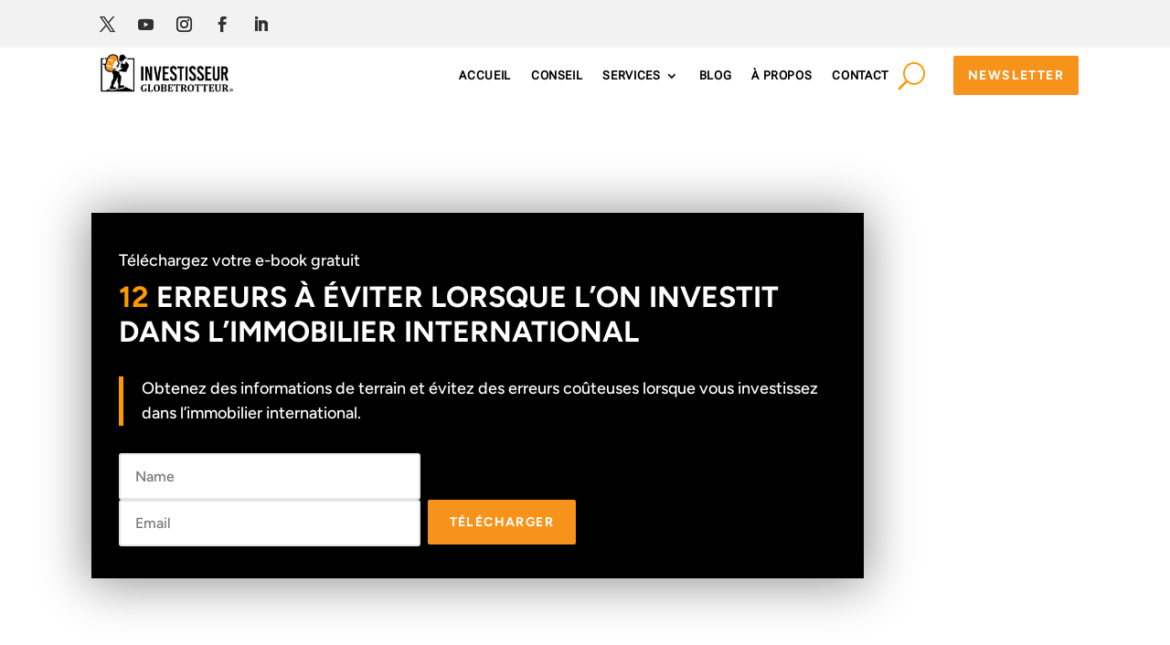

--- FILE ---
content_type: text/html; charset=UTF-8
request_url: https://investisseurglobetrotteur.com/page/20/?et_blog
body_size: 47023
content:
<!DOCTYPE html>
<html lang="fr-FR">
<head>
	<meta charset="UTF-8" />
<meta http-equiv="X-UA-Compatible" content="IE=edge">
	<link rel="pingback" href="https://investisseurglobetrotteur.com/xmlrpc.php" />

	<script type="wphb-delay-type" data-wphb-type="text/javascript">
		document.documentElement.className = 'js';
	</script>
	
	<script type="wphb-delay-type" id="diviarea-loader">window.DiviPopupData=window.DiviAreaConfig={"zIndex":1000000,"animateSpeed":400,"triggerClassPrefix":"show-popup-","idAttrib":"data-popup","modalIndicatorClass":"is-modal","blockingIndicatorClass":"is-blocking","defaultShowCloseButton":true,"withCloseClass":"with-close","noCloseClass":"no-close","triggerCloseClass":"close","singletonClass":"single","darkModeClass":"dark","noShadowClass":"no-shadow","altCloseClass":"close-alt","popupSelector":".et_pb_section.popup","initializeOnEvent":"et_pb_after_init_modules","popupWrapperClass":"area-outer-wrap","fullHeightClass":"full-height","openPopupClass":"da-overlay-visible","overlayClass":"da-overlay","exitIndicatorClass":"on-exit","hoverTriggerClass":"on-hover","clickTriggerClass":"on-click","onExitDelay":2000,"notMobileClass":"not-mobile","notTabletClass":"not-tablet","notDesktopClass":"not-desktop","baseContext":"body","activePopupClass":"is-open","closeButtonClass":"da-close","withLoaderClass":"with-loader","debug":false,"ajaxUrl":"https:\/\/investisseurglobetrotteur.com\/wp-admin\/admin-ajax.php","sys":[]};var divimode_loader=function(){"use strict";!function(t){t.DiviArea=t.DiviPopup={loaded:!1};var n=t.DiviArea,i=n.Hooks={},o={};function r(t,n,i){var r,e,c;if("string"==typeof t)if(o[t]){if(n)if((r=o[t])&&i)for(c=r.length;c--;)(e=r[c]).callback===n&&e.context===i&&(r[c]=!1);else for(c=r.length;c--;)r[c].callback===n&&(r[c]=!1)}else o[t]=[]}function e(t,n,i,r){if("string"==typeof t){var e={callback:n,priority:i,context:r},c=o[t];c?(c.push(e),c=function(t){var n,i,o,r,e=t.length;for(r=1;r<e;r++)for(n=t[r],i=r;i>0;i--)(o=t[i-1]).priority>n.priority&&(t[i]=o,t[i-1]=n);return t}(c)):c=[e],o[t]=c}}function c(t,n,i){"string"==typeof n&&(n=[n]);var r,e,c=[];for(r=0;r<n.length;r++)Array.prototype.push.apply(c,o[n[r]]);for(e=0;e<c.length;e++){var a=void 0;c[e]&&"function"==typeof c[e].callback&&("filter"===t?void 0!==(a=c[e].callback.apply(c[e].context,i))&&(i[0]=a):c[e].callback.apply(c[e].context,i))}if("filter"===t)return i[0]}i.silent=function(){return i},n.removeFilter=i.removeFilter=function(t,n){r(t,n)},n.removeAction=i.removeAction=function(t,n){r(t,n)},n.applyFilters=i.applyFilters=function(t){for(var n=[],i=arguments.length-1;i-- >0;)n[i]=arguments[i+1];return c("filter",t,n)},n.doAction=i.doAction=function(t){for(var n=[],i=arguments.length-1;i-- >0;)n[i]=arguments[i+1];c("action",t,n)},n.addFilter=i.addFilter=function(n,i,o,r){e(n,i,parseInt(o||10,10),r||t)},n.addAction=i.addAction=function(n,i,o,r){e(n,i,parseInt(o||10,10),r||t)},n.addActionOnce=i.addActionOnce=function(n,i,o,c){e(n,i,parseInt(o||10,10),c||t),e(n,(function(){r(n,i)}),1+parseInt(o||10,10),c||t)}}(window);return{}}();
</script><meta name='robots' content='index, follow, max-image-preview:large, max-snippet:-1, max-video-preview:-1' />

<!-- Google Tag Manager for WordPress by gtm4wp.com -->
<script data-cfasync="false" data-pagespeed-no-defer>
	var gtm4wp_datalayer_name = "dataLayer";
	var dataLayer = dataLayer || [];
</script>
<!-- End Google Tag Manager for WordPress by gtm4wp.com -->
	<!-- This site is optimized with the Yoast SEO plugin v26.8 - https://yoast.com/product/yoast-seo-wordpress/ -->
	<title>Investissement Immobilier International, Expatriation et Citoyenneté par Investissement</title><style id="wphb-used-css-frontpage">@charset "UTF-8";.lazyload,.lazyloading{max-width:100%}:root{}@media (min-resolution:192dpi){:root{}}.wp-element-button{cursor:pointer}:root .has-very-light-gray-background-color{background-color:#eee}:root .has-very-dark-gray-background-color{background-color:#313131}:root .has-very-light-gray-color{color:#eee}:root .has-very-dark-gray-color{color:#313131}:root .has-vivid-green-cyan-to-vivid-cyan-blue-gradient-background{background:linear-gradient(135deg,#00d084,#0693e3)}:root .has-purple-crush-gradient-background{background:linear-gradient(135deg,#34e2e4,#4721fb 50%,#ab1dfe)}:root .has-hazy-dawn-gradient-background{background:linear-gradient(135deg,#faaca8,#dad0ec)}:root .has-subdued-olive-gradient-background{background:linear-gradient(135deg,#fafae1,#67a671)}:root .has-atomic-cream-gradient-background{background:linear-gradient(135deg,#fdd79a,#004a59)}:root .has-nightshade-gradient-background{background:linear-gradient(135deg,#330968,#31cdcf)}:root .has-midnight-gradient-background{background:linear-gradient(135deg,#020381,#2874fc)}:root{--wp--preset--font-size--normal:16px;--wp--preset--font-size--huge:42px}.has-regular-font-size{font-size:1em}.has-larger-font-size{font-size:2.625em}.has-normal-font-size{font-size:var(--wp--preset--font-size--normal)}.has-huge-font-size{font-size:var(--wp--preset--font-size--huge)}.has-text-align-center{text-align:center}.has-text-align-left{text-align:left}.has-text-align-right{text-align:right}.has-fit-text{white-space:nowrap!important}#end-resizable-editor-section{display:none}.aligncenter{clear:both}.items-justified-left{justify-content:flex-start}.items-justified-center{justify-content:center}.items-justified-right{justify-content:flex-end}.items-justified-space-between{justify-content:space-between}.screen-reader-text{border:0;clip-path:inset(50%);height:1px;margin:-1px;overflow:hidden;padding:0;position:absolute;width:1px;word-wrap:normal!important}.screen-reader-text:focus{background-color:#ddd;clip-path:none;color:#444;display:block;font-size:1em;height:auto;left:5px;line-height:normal;padding:15px 23px 14px;text-decoration:none;top:5px;width:auto;z-index:100000}html :where(.has-border-color){border-style:solid}html :where([style*=border-top-color]){border-top-style:solid}html :where([style*=border-right-color]){border-right-style:solid}html :where([style*=border-bottom-color]){border-bottom-style:solid}html :where([style*=border-left-color]){border-left-style:solid}html :where([style*=border-width]){border-style:solid}html :where([style*=border-top-width]){border-top-style:solid}html :where([style*=border-right-width]){border-right-style:solid}html :where([style*=border-bottom-width]){border-bottom-style:solid}html :where([style*=border-left-width]){border-left-style:solid}html :where(img[class*=wp-image-]){height:auto;max-width:100%}html :where(.is-position-sticky){}@media screen and (max-width:600px){html :where(.is-position-sticky){}}:root{--wp--preset--color--black:#000000;--wp--preset--color--cyan-bluish-gray:#abb8c3;--wp--preset--color--white:#ffffff;--wp--preset--color--pale-pink:#f78da7;--wp--preset--color--vivid-red:#cf2e2e;--wp--preset--color--luminous-vivid-orange:#ff6900;--wp--preset--color--luminous-vivid-amber:#fcb900;--wp--preset--color--light-green-cyan:#7bdcb5;--wp--preset--color--vivid-green-cyan:#00d084;--wp--preset--color--pale-cyan-blue:#8ed1fc;--wp--preset--color--vivid-cyan-blue:#0693e3;--wp--preset--color--vivid-purple:#9b51e0;--wp--preset--gradient--vivid-cyan-blue-to-vivid-purple:linear-gradient(135deg,rgb(6,147,227) 0%,rgb(155,81,224) 100%);--wp--preset--gradient--light-green-cyan-to-vivid-green-cyan:linear-gradient(135deg,rgb(122,220,180) 0%,rgb(0,208,130) 100%);--wp--preset--gradient--luminous-vivid-amber-to-luminous-vivid-orange:linear-gradient(135deg,rgb(252,185,0) 0%,rgb(255,105,0) 100%);--wp--preset--gradient--luminous-vivid-orange-to-vivid-red:linear-gradient(135deg,rgb(255,105,0) 0%,rgb(207,46,46) 100%);--wp--preset--gradient--very-light-gray-to-cyan-bluish-gray:linear-gradient(135deg,rgb(238,238,238) 0%,rgb(169,184,195) 100%);--wp--preset--gradient--cool-to-warm-spectrum:linear-gradient(135deg,rgb(74,234,220) 0%,rgb(151,120,209) 20%,rgb(207,42,186) 40%,rgb(238,44,130) 60%,rgb(251,105,98) 80%,rgb(254,248,76) 100%);--wp--preset--gradient--blush-light-purple:linear-gradient(135deg,rgb(255,206,236) 0%,rgb(152,150,240) 100%);--wp--preset--gradient--blush-bordeaux:linear-gradient(135deg,rgb(254,205,165) 0%,rgb(254,45,45) 50%,rgb(107,0,62) 100%);--wp--preset--gradient--luminous-dusk:linear-gradient(135deg,rgb(255,203,112) 0%,rgb(199,81,192) 50%,rgb(65,88,208) 100%);--wp--preset--gradient--pale-ocean:linear-gradient(135deg,rgb(255,245,203) 0%,rgb(182,227,212) 50%,rgb(51,167,181) 100%);--wp--preset--gradient--electric-grass:linear-gradient(135deg,rgb(202,248,128) 0%,rgb(113,206,126) 100%);--wp--preset--gradient--midnight:linear-gradient(135deg,rgb(2,3,129) 0%,rgb(40,116,252) 100%);--wp--preset--font-size--small:13px;--wp--preset--font-size--medium:20px;--wp--preset--font-size--large:36px;--wp--preset--font-size--x-large:42px}:root{--wp--style--global--content-size:823px;--wp--style--global--wide-size:1080px}.wp-site-blocks>.alignleft{float:left;margin-right:2em}.wp-site-blocks>.alignright{float:right;margin-left:2em}.wp-site-blocks>.aligncenter{justify-content:center;margin-left:auto;margin-right:auto}.is-layout-flow>.alignleft{float:left;margin-inline-start:0;margin-inline-end:2em}.is-layout-flow>.alignright{float:right;margin-inline-start:2em;margin-inline-end:0}.is-layout-flow>.aligncenter{margin-left:auto!important;margin-right:auto!important}.is-layout-constrained>.alignleft{float:left;margin-inline-start:0;margin-inline-end:2em}.is-layout-constrained>.alignright{float:right;margin-inline-start:2em;margin-inline-end:0}.is-layout-constrained>.aligncenter{margin-left:auto!important;margin-right:auto!important}.is-layout-constrained>:where(:not(.alignleft):not(.alignright):not(.alignfull)){max-width:var(--wp--style--global--content-size);margin-left:auto!important;margin-right:auto!important}.is-layout-constrained>.alignwide{max-width:var(--wp--style--global--wide-size)}body .is-layout-flex{display:flex}.is-layout-flex{flex-wrap:wrap;align-items:center}.is-layout-flex>:is(*,div){margin:0}body .is-layout-grid{display:grid}.is-layout-grid>:is(*,div){margin:0}body{padding-top:0;padding-right:0;padding-bottom:0;padding-left:0}:root :where(.wp-element-button,.wp-block-button__link){background-color:#32373c;border-width:0;color:#fff;font-family:inherit;font-size:inherit;font-style:inherit;font-weight:inherit;letter-spacing:inherit;line-height:inherit;padding-top:calc(.667em + 2px);padding-right:calc(1.333em + 2px);padding-bottom:calc(.667em + 2px);padding-left:calc(1.333em + 2px);text-decoration:none;text-transform:inherit}.has-black-color{color:var(--wp--preset--color--black)!important}.has-cyan-bluish-gray-color{color:var(--wp--preset--color--cyan-bluish-gray)!important}.has-white-color{color:var(--wp--preset--color--white)!important}.has-pale-pink-color{color:var(--wp--preset--color--pale-pink)!important}.has-vivid-red-color{color:var(--wp--preset--color--vivid-red)!important}.has-luminous-vivid-orange-color{color:var(--wp--preset--color--luminous-vivid-orange)!important}.has-luminous-vivid-amber-color{color:var(--wp--preset--color--luminous-vivid-amber)!important}.has-light-green-cyan-color{color:var(--wp--preset--color--light-green-cyan)!important}.has-vivid-green-cyan-color{color:var(--wp--preset--color--vivid-green-cyan)!important}.has-pale-cyan-blue-color{color:var(--wp--preset--color--pale-cyan-blue)!important}.has-vivid-cyan-blue-color{color:var(--wp--preset--color--vivid-cyan-blue)!important}.has-vivid-purple-color{color:var(--wp--preset--color--vivid-purple)!important}.has-black-background-color{background-color:var(--wp--preset--color--black)!important}.has-cyan-bluish-gray-background-color{background-color:var(--wp--preset--color--cyan-bluish-gray)!important}.has-white-background-color{background-color:var(--wp--preset--color--white)!important}.has-pale-pink-background-color{background-color:var(--wp--preset--color--pale-pink)!important}.has-vivid-red-background-color{background-color:var(--wp--preset--color--vivid-red)!important}.has-luminous-vivid-orange-background-color{background-color:var(--wp--preset--color--luminous-vivid-orange)!important}.has-luminous-vivid-amber-background-color{background-color:var(--wp--preset--color--luminous-vivid-amber)!important}.has-light-green-cyan-background-color{background-color:var(--wp--preset--color--light-green-cyan)!important}.has-vivid-green-cyan-background-color{background-color:var(--wp--preset--color--vivid-green-cyan)!important}.has-pale-cyan-blue-background-color{background-color:var(--wp--preset--color--pale-cyan-blue)!important}.has-vivid-cyan-blue-background-color{background-color:var(--wp--preset--color--vivid-cyan-blue)!important}.has-vivid-purple-background-color{background-color:var(--wp--preset--color--vivid-purple)!important}.has-black-border-color{border-color:var(--wp--preset--color--black)!important}.has-cyan-bluish-gray-border-color{border-color:var(--wp--preset--color--cyan-bluish-gray)!important}.has-white-border-color{border-color:var(--wp--preset--color--white)!important}.has-pale-pink-border-color{border-color:var(--wp--preset--color--pale-pink)!important}.has-vivid-red-border-color{border-color:var(--wp--preset--color--vivid-red)!important}.has-luminous-vivid-orange-border-color{border-color:var(--wp--preset--color--luminous-vivid-orange)!important}.has-luminous-vivid-amber-border-color{border-color:var(--wp--preset--color--luminous-vivid-amber)!important}.has-light-green-cyan-border-color{border-color:var(--wp--preset--color--light-green-cyan)!important}.has-vivid-green-cyan-border-color{border-color:var(--wp--preset--color--vivid-green-cyan)!important}.has-pale-cyan-blue-border-color{border-color:var(--wp--preset--color--pale-cyan-blue)!important}.has-vivid-cyan-blue-border-color{border-color:var(--wp--preset--color--vivid-cyan-blue)!important}.has-vivid-purple-border-color{border-color:var(--wp--preset--color--vivid-purple)!important}.has-vivid-cyan-blue-to-vivid-purple-gradient-background{background:var(--wp--preset--gradient--vivid-cyan-blue-to-vivid-purple)!important}.has-light-green-cyan-to-vivid-green-cyan-gradient-background{background:var(--wp--preset--gradient--light-green-cyan-to-vivid-green-cyan)!important}.has-luminous-vivid-amber-to-luminous-vivid-orange-gradient-background{background:var(--wp--preset--gradient--luminous-vivid-amber-to-luminous-vivid-orange)!important}.has-luminous-vivid-orange-to-vivid-red-gradient-background{background:var(--wp--preset--gradient--luminous-vivid-orange-to-vivid-red)!important}.has-very-light-gray-to-cyan-bluish-gray-gradient-background{background:var(--wp--preset--gradient--very-light-gray-to-cyan-bluish-gray)!important}.has-cool-to-warm-spectrum-gradient-background{background:var(--wp--preset--gradient--cool-to-warm-spectrum)!important}.has-blush-light-purple-gradient-background{background:var(--wp--preset--gradient--blush-light-purple)!important}.has-blush-bordeaux-gradient-background{background:var(--wp--preset--gradient--blush-bordeaux)!important}.has-luminous-dusk-gradient-background{background:var(--wp--preset--gradient--luminous-dusk)!important}.has-pale-ocean-gradient-background{background:var(--wp--preset--gradient--pale-ocean)!important}.has-electric-grass-gradient-background{background:var(--wp--preset--gradient--electric-grass)!important}.has-midnight-gradient-background{background:var(--wp--preset--gradient--midnight)!important}.has-small-font-size{font-size:var(--wp--preset--font-size--small)!important}.has-medium-font-size{font-size:var(--wp--preset--font-size--medium)!important}.has-large-font-size{font-size:var(--wp--preset--font-size--large)!important}.has-x-large-font-size{font-size:var(--wp--preset--font-size--x-large)!important}#et-boc .area-outer-wrap{pointer-events:none;z-index:100;max-width:100vw;max-height:100vh;position:fixed}#et-boc .area-outer-wrap.entry-content{padding:0}@media (width >= 981px){#et-boc .area-outer-wrap .et_pb_row.et_pb_equal_columns,#et-boc .area-outer-wrap .et_pb_section.et_pb_equal_columns>.et_pb_row{-webkit-box-flex:1;-ms-flex:1 0 auto;flex:1 0 auto}}#et-boc .area-outer-wrap .da-close{-webkit-box-sizing:content-box;box-sizing:content-box;cursor:pointer;opacity:.7;pointer-events:all;text-align:center;-o-transition:all .3s;width:30px;height:30px;font-family:Courier New,monospace;font-size:20px;font-weight:700;line-height:30px;text-decoration:none;-webkit-transition:all .3s;transition:all .3s;display:block;position:absolute;top:0;right:0}#et-boc .area-outer-wrap .da-close:focus,#et-boc .area-outer-wrap .da-close:hover{opacity:1;-webkit-transform:scale(1.1);transform:scale(1.1)}.da-overlay{-webkit-backdrop-filter:none;z-index:99;background:#0000008c;transition:-webkit-backdrop-filter 1s 1s,backdrop-filter 1s 1s;position:fixed;inset:0}.da-overlay-visible{overflow:hidden}.da-overlay-visible .da-overlay{-webkit-backdrop-filter:saturate(180%) blur(5px)}.et_pb_section.popup{display:none}.popup{display:none}html{scroll-behavior:auto}@font-face{font-family:Bitter;font-style:italic;font-weight:100;font-display:swap;src:url(https://fonts.gstatic.com/s/bitter/v40/raxjHiqOu8IVPmn7epZnDMyKBvHf5D6c4P3-UXB3.ttf) format('truetype')}@font-face{font-family:Bitter;font-style:italic;font-weight:200;font-display:swap;src:url(https://fonts.gstatic.com/s/bitter/v40/raxjHiqOu8IVPmn7epZnDMyKBvHf5D6cYPz-UXB3.ttf) format('truetype')}@font-face{font-family:Bitter;font-style:italic;font-weight:300;font-display:swap;src:url(https://fonts.gstatic.com/s/bitter/v40/raxjHiqOu8IVPmn7epZnDMyKBvHf5D6cvvz-UXB3.ttf) format('truetype')}@font-face{font-family:Bitter;font-style:italic;font-weight:400;font-display:swap;src:url(https://fonts.gstatic.com/s/bitter/v40/raxjHiqOu8IVPmn7epZnDMyKBvHf5D6c4Pz-UXB3.ttf) format('truetype')}@font-face{font-family:Bitter;font-style:italic;font-weight:500;font-display:swap;src:url(https://fonts.gstatic.com/s/bitter/v40/raxjHiqOu8IVPmn7epZnDMyKBvHf5D6c0vz-UXB3.ttf) format('truetype')}@font-face{font-family:Bitter;font-style:italic;font-weight:600;font-display:swap;src:url(https://fonts.gstatic.com/s/bitter/v40/raxjHiqOu8IVPmn7epZnDMyKBvHf5D6cPvv-UXB3.ttf) format('truetype')}@font-face{font-family:Bitter;font-style:italic;font-weight:700;font-display:swap;src:url(https://fonts.gstatic.com/s/bitter/v40/raxjHiqOu8IVPmn7epZnDMyKBvHf5D6cB_v-UXB3.ttf) format('truetype')}@font-face{font-family:Bitter;font-style:italic;font-weight:800;font-display:swap;src:url(https://fonts.gstatic.com/s/bitter/v40/raxjHiqOu8IVPmn7epZnDMyKBvHf5D6cYPv-UXB3.ttf) format('truetype')}@font-face{font-family:Bitter;font-style:italic;font-weight:900;font-display:swap;src:url(https://fonts.gstatic.com/s/bitter/v40/raxjHiqOu8IVPmn7epZnDMyKBvHf5D6cSfv-UXB3.ttf) format('truetype')}@font-face{font-family:Bitter;font-style:normal;font-weight:100;font-display:swap;src:url(https://fonts.gstatic.com/s/bitter/v40/raxhHiqOu8IVPmnRc6SY1KXhnF_Y8fbeOLbOWA.ttf) format('truetype')}@font-face{font-family:Bitter;font-style:normal;font-weight:200;font-display:swap;src:url(https://fonts.gstatic.com/s/bitter/v40/raxhHiqOu8IVPmnRc6SY1KXhnF_Y8XbfOLbOWA.ttf) format('truetype')}@font-face{font-family:Bitter;font-style:normal;font-weight:300;font-display:swap;src:url(https://fonts.gstatic.com/s/bitter/v40/raxhHiqOu8IVPmnRc6SY1KXhnF_Y8ajfOLbOWA.ttf) format('truetype')}@font-face{font-family:Bitter;font-style:normal;font-weight:400;font-display:swap;src:url(https://fonts.gstatic.com/s/bitter/v40/raxhHiqOu8IVPmnRc6SY1KXhnF_Y8fbfOLbOWA.ttf) format('truetype')}@font-face{font-family:Bitter;font-style:normal;font-weight:500;font-display:swap;src:url(https://fonts.gstatic.com/s/bitter/v40/raxhHiqOu8IVPmnRc6SY1KXhnF_Y8cTfOLbOWA.ttf) format('truetype')}@font-face{font-family:Bitter;font-style:normal;font-weight:600;font-display:swap;src:url(https://fonts.gstatic.com/s/bitter/v40/raxhHiqOu8IVPmnRc6SY1KXhnF_Y8SjYOLbOWA.ttf) format('truetype')}@font-face{font-family:Bitter;font-style:normal;font-weight:700;font-display:swap;src:url(https://fonts.gstatic.com/s/bitter/v40/raxhHiqOu8IVPmnRc6SY1KXhnF_Y8RHYOLbOWA.ttf) format('truetype')}@font-face{font-family:Bitter;font-style:normal;font-weight:800;font-display:swap;src:url(https://fonts.gstatic.com/s/bitter/v40/raxhHiqOu8IVPmnRc6SY1KXhnF_Y8XbYOLbOWA.ttf) format('truetype')}@font-face{font-family:Bitter;font-style:normal;font-weight:900;font-display:swap;src:url(https://fonts.gstatic.com/s/bitter/v40/raxhHiqOu8IVPmnRc6SY1KXhnF_Y8V_YOLbOWA.ttf) format('truetype')}@font-face{font-family:Figtree;font-style:normal;font-weight:300;font-display:swap;src:url(https://fonts.gstatic.com/s/figtree/v9/_Xmz-HUzqDCFdgfMsYiV_F7wfS-Bs_chQG5XyEU.ttf) format('truetype')}@font-face{font-family:Figtree;font-style:normal;font-weight:400;font-display:swap;src:url(https://fonts.gstatic.com/s/figtree/v9/_Xmz-HUzqDCFdgfMsYiV_F7wfS-Bs_d_QG5XyEU.ttf) format('truetype')}@font-face{font-family:Figtree;font-style:normal;font-weight:500;font-display:swap;src:url(https://fonts.gstatic.com/s/figtree/v9/_Xmz-HUzqDCFdgfMsYiV_F7wfS-Bs_dNQG5XyEU.ttf) format('truetype')}@font-face{font-family:Figtree;font-style:normal;font-weight:600;font-display:swap;src:url(https://fonts.gstatic.com/s/figtree/v9/_Xmz-HUzqDCFdgfMsYiV_F7wfS-Bs_ehR25XyEU.ttf) format('truetype')}@font-face{font-family:Figtree;font-style:normal;font-weight:700;font-display:swap;src:url(https://fonts.gstatic.com/s/figtree/v9/_Xmz-HUzqDCFdgfMsYiV_F7wfS-Bs_eYR25XyEU.ttf) format('truetype')}@font-face{font-family:Figtree;font-style:normal;font-weight:800;font-display:swap;src:url(https://fonts.gstatic.com/s/figtree/v9/_Xmz-HUzqDCFdgfMsYiV_F7wfS-Bs_f_R25XyEU.ttf) format('truetype')}@font-face{font-family:Figtree;font-style:normal;font-weight:900;font-display:swap;src:url(https://fonts.gstatic.com/s/figtree/v9/_Xmz-HUzqDCFdgfMsYiV_F7wfS-Bs_fWR25XyEU.ttf) format('truetype')}@font-face{font-family:'Roboto Flex';font-style:normal;font-weight:400;font-stretch:normal;font-display:swap;src:url(https://fonts.gstatic.com/s/robotoflex/v30/[base64].ttf) format('truetype')}@font-face{font-family:'Roboto Slab';font-style:normal;font-weight:100;font-display:swap;src:url(https://fonts.gstatic.com/s/robotoslab/v36/BngbUXZYTXPIvIBgJJSb6s3BzlRRfKOFbvjojIWmYWRm.ttf) format('truetype')}@font-face{font-family:'Roboto Slab';font-style:normal;font-weight:200;font-display:swap;src:url(https://fonts.gstatic.com/s/robotoslab/v36/BngbUXZYTXPIvIBgJJSb6s3BzlRRfKOFbvjoDISmYWRm.ttf) format('truetype')}@font-face{font-family:'Roboto Slab';font-style:normal;font-weight:300;font-display:swap;src:url(https://fonts.gstatic.com/s/robotoslab/v36/BngbUXZYTXPIvIBgJJSb6s3BzlRRfKOFbvjo0oSmYWRm.ttf) format('truetype')}@font-face{font-family:'Roboto Slab';font-style:normal;font-weight:400;font-display:swap;src:url(https://fonts.gstatic.com/s/robotoslab/v36/BngbUXZYTXPIvIBgJJSb6s3BzlRRfKOFbvjojISmYWRm.ttf) format('truetype')}@font-face{font-family:'Roboto Slab';font-style:normal;font-weight:500;font-display:swap;src:url(https://fonts.gstatic.com/s/robotoslab/v36/BngbUXZYTXPIvIBgJJSb6s3BzlRRfKOFbvjovoSmYWRm.ttf) format('truetype')}@font-face{font-family:'Roboto Slab';font-style:normal;font-weight:600;font-display:swap;src:url(https://fonts.gstatic.com/s/robotoslab/v36/BngbUXZYTXPIvIBgJJSb6s3BzlRRfKOFbvjoUoOmYWRm.ttf) format('truetype')}@font-face{font-family:'Roboto Slab';font-style:normal;font-weight:700;font-display:swap;src:url(https://fonts.gstatic.com/s/robotoslab/v36/BngbUXZYTXPIvIBgJJSb6s3BzlRRfKOFbvjoa4OmYWRm.ttf) format('truetype')}@font-face{font-family:'Roboto Slab';font-style:normal;font-weight:800;font-display:swap;src:url(https://fonts.gstatic.com/s/robotoslab/v36/BngbUXZYTXPIvIBgJJSb6s3BzlRRfKOFbvjoDIOmYWRm.ttf) format('truetype')}@font-face{font-family:'Roboto Slab';font-style:normal;font-weight:900;font-display:swap;src:url(https://fonts.gstatic.com/s/robotoslab/v36/BngbUXZYTXPIvIBgJJSb6s3BzlRRfKOFbvjoJYOmYWRm.ttf) format('truetype')}.wp-pagenavi{clear:both}.wp-pagenavi a,.wp-pagenavi span{text-decoration:none;border:1px solid #bfbfbf;padding:3px 5px;margin:2px}.wp-pagenavi a:hover{border-color:#000}/*!
Theme Name: Divi
Theme URI: http://www.elegantthemes.com/gallery/divi/
Version: 4.27.5
Description: Smart. Flexible. Beautiful. Divi is the most powerful theme in our collection.
Author: Elegant Themes
Author URI: http://www.elegantthemes.com
License: GNU General Public License v2
License URI: http://www.gnu.org/licenses/gpl-2.0.html
*/a,blockquote,body,center,del,div,dl,form,h1,h2,h3,h4,h6,html,i,img,label,li,p,s,span,strong,u,ul,var{-webkit-text-size-adjust:100%;-ms-text-size-adjust:100%;vertical-align:baseline;background:0 0;border:0;outline:0;margin:0;padding:0;font-size:100%}body{line-height:1}ul{list-style:none}blockquote{quotes:none}blockquote:after,blockquote:before{content:"";content:none}blockquote{border-left:5px solid;margin:20px 0 30px;padding-left:20px}del{text-decoration:line-through}figure{margin:0}article,footer,header,nav{display:block}body{color:#666;-webkit-font-smoothing:antialiased;-moz-osx-font-smoothing:grayscale;background-color:#fff;font-family:Open Sans,Arial,sans-serif;font-size:14px;font-weight:500;line-height:1.7em}body.et_cover_background{background-attachment:fixed;background-position:top!important;background-repeat:no-repeat!important;background-size:cover!important}a{color:#2ea3f2}a,a:hover{text-decoration:none}p{padding-bottom:1em}p:not(.has-background):last-of-type{padding-bottom:0}strong{font-weight:700}i{font-style:italic}dl{margin:0 0 1.5em}blockquote p{padding-bottom:0}embed{max-width:100%}h1,h2,h3,h4,h6{color:#333;padding-bottom:10px;font-weight:500;line-height:1em}h1 a,h2 a,h3 a,h4 a,h6 a{color:inherit}h1{font-size:30px}h2{font-size:26px}h3{font-size:22px}h4{font-size:18px}h6{font-size:14px}input{-webkit-appearance:none}input.text,input.title,input[type=email],input[type=text]{color:#4e4e4e;background-color:#fff;border:1px solid #bbb;padding:2px}input.text:focus,input.title:focus,input[type=text]:focus{color:#3e3e3e;border-color:#2d3940}input.text,input.title,input[type=text]{margin:0}button,input{font-family:inherit}img{max-width:100%;height:auto}.clear{clear:both}br.clear{margin:0;padding:0}.et-social-icon a:hover{color:#2ea3f2}blockquote{border-color:#2ea3f2}#main-content{background-color:#fff}.et_button_no_icon .et_pb_button:after{display:none}.et_button_no_icon .et_pb_button,.et_button_no_icon .et_pb_button:hover{padding:.3em 1em!important}.entry-content ul,.et-l--footer ul,.et-l--header ul{padding:0 0 23px 1em;line-height:26px;list-style-type:disc}.single .post{padding-bottom:25px}.aligncenter{margin-left:auto;margin-right:auto;display:block}.alignright{float:right}.alignleft{float:left}img.alignleft{float:left;margin-right:15px;display:inline}img.alignright{float:right;margin-left:15px;display:inline}.page.et_pb_pagebuilder_layout #main-content{background-color:#0000}body #main-content .et_builder_inner_content>h1,body #main-content .et_builder_inner_content>h2,body #main-content .et_builder_inner_content>h3,body #main-content .et_builder_inner_content>h4,body #main-content .et_builder_inner_content>h6{line-height:1.4em}body #main-content .et_builder_inner_content>p{line-height:1.7em}@media (width <= 980px){#page-container{padding-top:80px}.et-tb-has-header #page-container{padding-top:0!important}}@media print{#page-container{padding-top:0!important}}.wp-pagenavi{text-align:right;clear:both;border-top:1px solid #e2e2e2;margin-bottom:30px;padding-top:13px}.wp-pagenavi a,.wp-pagenavi span{color:#666;margin:0 5px;text-decoration:none;border:none!important;font-size:14px!important;font-weight:400!important}.wp-pagenavi a:hover{color:#2ea3f2;color:#2ea3f2!important}.et_pb_text_align_left .wp-pagenavi{text-align:left}.et_pb_text_align_center .wp-pagenavi{text-align:center}.et_pb_text_align_right .wp-pagenavi{text-align:right}@media (width <= 980px){.et_pb_text_align_left-tablet .wp-pagenavi{text-align:left}}@media (width <= 767px){.et_pb_text_align_center-phone .wp-pagenavi{text-align:center}}.single .et_pb_post{margin-bottom:27px}.et_pb_pagebuilder_layout .entry-content,.et_pb_pagebuilder_layout .et_pb_post .entry-content{padding-top:0;margin-bottom:0!important}.widget_search .screen-reader-text{display:none}.widget_search input#s{color:#666;border:1px solid #ddd;margin:0;padding:.7em;font-size:14px;height:40px!important;line-height:normal!important}.widget_search #s{border-radius:3px;width:100%}.nav li ul{border-color:#2ea3f2}.mobile_menu_bar:after,.mobile_menu_bar:before{color:#2ea3f2}#logo{float:none;vertical-align:middle;width:auto;max-height:54%;margin-bottom:0;-webkit-transition:all .4s ease-in-out;transition:all .4s ease-in-out;display:inline-block;-webkit-transform:translateZ(0)}.et-menu,nav.et-menu-nav{float:left}input[type=search]::-webkit-search-cancel-button{-webkit-appearance:none}#et_mobile_nav_menu{float:right;display:none}.mobile_menu_bar:before{content:"a";cursor:pointer;font-size:32px;position:relative;top:0;left:0}@media (width <= 980px){#logo{-webkit-transition:none;transition:none}#et_mobile_nav_menu{display:block}}.et-social-icons{float:right}.et-social-icons li{margin-left:20px;display:inline-block}.et-social-icon a{text-align:center;color:#666;font-size:24px;text-decoration:none;-webkit-transition:color .3s;transition:color .3s;display:inline-block;position:relative}.et-social-icons a:hover{opacity:.7;-webkit-transition:all .4s ease-in-out;transition:all .4s ease-in-out}.et-social-icon span{display:none}@media (width <= 980px){.et-social-icons{float:none;text-align:center;margin:0 0 5px}}* html .clearfix,:first-child+html .clearfix{zoom:1}.et-social-facebook a.icon:before{content:""}.et-social-twitter a.icon:before{content:""}.et-social-instagram a.icon:before{content:""}*{-webkit-box-sizing:border-box;box-sizing:border-box}.et-social-icon a:before,.et_overlay:before,.et_pb_button:after,.et_pb_newsletter_button:after,.mobile_menu_bar:before,a.et_pb_more_button:after{speak:none;-webkit-font-feature-settings:normal;font-feature-settings:normal;font-variant:normal;text-transform:none;-webkit-font-smoothing:antialiased;-moz-osx-font-smoothing:grayscale;text-shadow:0 0;direction:ltr;font-style:normal;font-weight:400;line-height:1;font-family:ETmodules!important}.et-pb-icon{content:attr(data-icon)}.et-pb-icon{speak:none;-webkit-font-feature-settings:normal;font-feature-settings:normal;font-variant:normal;text-transform:none;-webkit-font-smoothing:antialiased;-webkit-box-sizing:border-box;box-sizing:border-box;direction:ltr;font-family:ETmodules;font-size:96px;font-style:normal;font-weight:400;line-height:1;display:inline-block}.et_pb_button{background-color:#0000;background-position:50%;background-repeat:no-repeat;background-size:cover;border:2px solid;border-radius:3px;padding:.3em 1em;font-size:20px;font-weight:500;-webkit-transition-duration:.2s;transition-duration:.2s;line-height:1.7em!important;-webkit-transition-property:all!important;transition-property:all!important}.et_pb_button{position:relative}.et_pb_button:hover,.et_pb_module .et_pb_button:hover{border:2px solid #0000;padding:.3em 2em .3em .7em}.et_pb_button:hover{background-color:#fff3}.et_pb_bg_layout_light .et_pb_button:hover,.et_pb_bg_layout_light.et_pb_button:hover{background-color:#0000000d}.et_pb_button:after,.et_pb_button:before{content:"5";opacity:0;text-transform:none;-webkit-font-feature-settings:"kern" off;font-feature-settings:"kern" off;font-variant:none;text-shadow:none;margin-left:-1em;font-size:32px;font-style:normal;font-weight:400;line-height:1em;-webkit-transition:all .2s;transition:all .2s;position:absolute}.et_pb_button:before{display:none}.et_pb_button:hover:after{opacity:1;margin-left:0}.et_pb_column_1_3 h1,.et_pb_column_1_4 h1,.et_pb_column_1_5 h1{font-size:26px}.et_pb_column_1_3 h2,.et_pb_column_1_4 h2,.et_pb_column_1_5 h2{font-size:23px}.et_pb_column_1_3 h3,.et_pb_column_1_4 h3,.et_pb_column_1_5 h3{font-size:20px}.et_pb_column_1_3 h4,.et_pb_column_1_4 h4,.et_pb_column_1_5 h4{font-size:18px}.et_pb_column_1_3 h6,.et_pb_column_1_4 h6,.et_pb_column_1_5 h6{font-size:15px}.et_pb_bg_layout_dark,.et_pb_bg_layout_dark h1,.et_pb_bg_layout_dark h2,.et_pb_bg_layout_dark h3,.et_pb_bg_layout_dark h4,.et_pb_bg_layout_dark h6{color:#fff!important}.et_pb_module.et_pb_text_align_left{text-align:left}.et_pb_module.et_pb_text_align_center{text-align:center}.et_pb_module.et_pb_text_align_right{text-align:right}.clearfix:after{visibility:hidden;content:" ";clear:both;height:0;font-size:0;display:block}.et_pb_bg_layout_light .et_pb_more_button{color:#2ea3f2}.et_builder_inner_content{z-index:1;position:relative}header .et_builder_inner_content{z-index:2}.et_pb_css_mix_blend_mode_passthrough{mix-blend-mode:unset!important}.et_pb_image_container{margin:-20px -20px 29px}.et_pb_module,.et_pb_with_background{background-position:50%;background-repeat:no-repeat;background-size:cover;position:relative}.et_pb_with_border{border:0 solid #333;position:relative}.et_pb_no_bg{padding:0!important}.et_overlay.et_pb_inline_icon:before,.et_pb_inline_icon:before{content:attr(data-icon)}.et_pb_more_button{color:inherit;text-shadow:none;margin-top:20px;text-decoration:none;display:inline-block}.et_pb_more_button:hover:after{opacity:1;margin-left:0}.et_clickable{cursor:pointer}.screen-reader-text{clip:rect(1px,1px,1px,1px);-webkit-clip-path:inset(50%);clip-path:inset(50%);border:0;width:1px;height:1px;margin:-1px;padding:0;overflow:hidden;word-wrap:normal!important;position:absolute!important}.et_multi_view_hidden{display:none!important}header.et-l.et-l--header:after{clear:both;content:"";display:block}.et_pb_module{-webkit-animation-duration:.2s;animation-duration:.2s;-webkit-animation-timing-function:linear;animation-timing-function:linear}@media (width >= 981px){.et_pb_section div.et_pb_row .et_pb_column .et_pb_module.et-last-child,.et_pb_section div.et_pb_row .et_pb_column .et_pb_module:last-child{margin-bottom:0}}@media (width <= 980px){.et_pb_column .et_pb_module{margin-bottom:30px}.et_pb_row .et_pb_column .et_pb_module.et-last-child,.et_pb_row .et_pb_column .et_pb_module:last-child{margin-bottom:0}.et_pb_more_button{display:inline-block!important}.et_pb_module.et_pb_text_align_left-tablet{text-align:left}}@media (width <= 767px){.et_pb_more_button{display:inline-block!important}.et_pb_module.et_pb_text_align_center-phone{text-align:center}}@media (width <= 479px){a.et_pb_more_button{display:block}}.et_pb_section{background-color:#fff;background-position:50%;background-size:cover;position:relative}@media (width >= 981px){.et_pb_section{padding:4% 0}}@media (width <= 980px){.et_pb_section{padding:50px 0}}.et_pb_row{width:80%;max-width:1080px;margin:auto;position:relative}.et_pb_row:after{content:"";clear:both;visibility:hidden;width:0;height:0;line-height:0;display:block}.et_pb_column{float:left;z-index:2;background-position:50%;background-size:cover;min-height:1px;position:relative}.et_pb_column--with-menu{z-index:3}.et_pb_column.et_pb_column_empty{min-height:1px}.et_pb_row .et_pb_column.et-last-child,.et_pb_row .et_pb_column:last-child{margin-right:0!important}.et_pb_column,.et_pb_row{background-position:50%;background-repeat:no-repeat;background-size:cover}@media (width >= 981px){.et_pb_row{padding:2% 0}.et_pb_row .et_pb_column.et-last-child,.et_pb_row .et_pb_column:last-child{margin-right:0!important}.et_pb_row.et_pb_equal_columns,.et_pb_section.et_pb_equal_columns>.et_pb_row{display:-webkit-box;display:-ms-flexbox;display:flex}.et_pb_row.et_pb_equal_columns>.et_pb_column,.et_pb_section.et_pb_equal_columns>.et_pb_row>.et_pb_column{-webkit-box-ordinal-group:2;-ms-flex-order:1;order:1}}@media (width <= 980px){.et_pb_row{max-width:1080px}.et_pb_row{padding:30px 0}.et_pb_column{width:100%;margin-bottom:30px}.et_pb_row .et_pb_column.et-last-child,.et_pb_row .et_pb_column:last-child{margin-bottom:0}.et_pb_column.et_pb_column_empty{display:none}}@media (width <= 479px){.et_pb_row .et_pb_column.et_pb_column_1_4,.et_pb_row .et_pb_column.et_pb_column_1_5{width:100%;margin:0 0 30px}.et_pb_row .et_pb_column.et_pb_column_1_4.et-last-child,.et_pb_row .et_pb_column.et_pb_column_1_4:last-child,.et_pb_row .et_pb_column.et_pb_column_1_5.et-last-child,.et_pb_row .et_pb_column.et_pb_column_1_5:last-child{margin-bottom:0}.et_pb_column{width:100%!important}}@font-face{font-family:ETmodules;font-display:block;src:url("https://investisseurglobetrotteur.com/wp-content/themes/Divi/core/admin/fonts/modules/all/modules.eot");src:url("https://investisseurglobetrotteur.com/wp-content/themes/Divi/core/admin/fonts/modules/all/modules.eot?#iefix") format("embedded-opentype"),url("https://investisseurglobetrotteur.com/wp-content/themes/Divi/core/admin/fonts/modules/all/modules.woff") format("woff"),url("https://investisseurglobetrotteur.com/wp-content/themes/Divi/core/admin/fonts/modules/all/modules.ttf") format("truetype"),url("https://investisseurglobetrotteur.com/wp-content/themes/Divi/core/admin/fonts/modules/all/modules.svg#ETmodules") format("svg");font-weight:400;font-style:normal}@font-face{font-family:FontAwesome;font-style:normal;font-weight:400;font-display:block;src:url("https://investisseurglobetrotteur.com/wp-content/themes/Divi/core/admin/fonts/fontawesome/fa-regular-400.eot");src:url("https://investisseurglobetrotteur.com/wp-content/themes/Divi/core/admin/fonts/fontawesome/fa-regular-400.eot?#iefix") format("embedded-opentype"),url("https://investisseurglobetrotteur.com/wp-content/themes/Divi/core/admin/fonts/fontawesome/fa-regular-400.woff2") format("woff2"),url("https://investisseurglobetrotteur.com/wp-content/themes/Divi/core/admin/fonts/fontawesome/fa-regular-400.woff") format("woff"),url("https://investisseurglobetrotteur.com/wp-content/themes/Divi/core/admin/fonts/fontawesome/fa-regular-400.ttf") format("truetype"),url("https://investisseurglobetrotteur.com/wp-content/themes/Divi/core/admin/fonts/fontawesome/fa-regular-400.svg#fontawesome") format("svg")}@font-face{font-family:FontAwesome;font-style:normal;font-weight:900;font-display:block;src:url("https://investisseurglobetrotteur.com/wp-content/themes/Divi/core/admin/fonts/fontawesome/fa-solid-900.eot");src:url("https://investisseurglobetrotteur.com/wp-content/themes/Divi/core/admin/fonts/fontawesome/fa-solid-900.eot?#iefix") format("embedded-opentype"),url("https://investisseurglobetrotteur.com/wp-content/themes/Divi/core/admin/fonts/fontawesome/fa-solid-900.woff2") format("woff2"),url("https://investisseurglobetrotteur.com/wp-content/themes/Divi/core/admin/fonts/fontawesome/fa-solid-900.woff") format("woff"),url("https://investisseurglobetrotteur.com/wp-content/themes/Divi/core/admin/fonts/fontawesome/fa-solid-900.ttf") format("truetype"),url("https://investisseurglobetrotteur.com/wp-content/themes/Divi/core/admin/fonts/fontawesome/fa-solid-900.svg#fontawesome") format("svg")}@font-face{font-family:FontAwesome;font-style:normal;font-weight:400;font-display:block;src:url("https://investisseurglobetrotteur.com/wp-content/themes/Divi/core/admin/fonts/fontawesome/fa-brands-400.eot");src:url("https://investisseurglobetrotteur.com/wp-content/themes/Divi/core/admin/fonts/fontawesome/fa-brands-400.eot?#iefix") format("embedded-opentype"),url("https://investisseurglobetrotteur.com/wp-content/themes/Divi/core/admin/fonts/fontawesome/fa-brands-400.woff2") format("woff2"),url("https://investisseurglobetrotteur.com/wp-content/themes/Divi/core/admin/fonts/fontawesome/fa-brands-400.woff") format("woff"),url("https://investisseurglobetrotteur.com/wp-content/themes/Divi/core/admin/fonts/fontawesome/fa-brands-400.ttf") format("truetype"),url("https://investisseurglobetrotteur.com/wp-content/themes/Divi/core/admin/fonts/fontawesome/fa-brands-400.svg#fontawesome") format("svg")}.et_pb_button[data-icon]:not([data-icon=""]):after{content:attr(data-icon)}.et_overlay{z-index:-1;opacity:0;pointer-events:none;-webkit-box-sizing:border-box;box-sizing:border-box;-webkit-backface-visibility:hidden;backface-visibility:hidden;-webkit-font-smoothing:antialiased;background:#ffffffe6;border:1px solid #e5e5e5;width:100%;height:100%;-webkit-transition:all .3s;transition:all .3s;display:block;position:absolute;top:0;left:0}.et_overlay:before{color:#2ea3f2;content:"";font-size:32px;-webkit-transition:all .4s;transition:all .4s;position:absolute;top:50%;left:50%;-webkit-transform:translate(-50%,-50%);transform:translate(-50%,-50%)}.et_pb_has_overlay:not(.et_pb_image):hover .et_overlay{z-index:3;opacity:1}.et_pb_module.et_pb_has_overlay{position:relative}.et_pb_module.et_pb_has_overlay .et_overlay,article.et_pb_has_overlay{border:none}.et_pb_bg_layout_light .et_pb_newsletter_button{color:#2ea3f2}.et_pb_with_border .et_pb_newsletter_form input,.et_pb_with_focus_border .et_pb_newsletter_form input:focus{border:0 solid #333}.et_pb_newsletter_description{word-wrap:break-word}.et_pb_newsletter{padding:25px}.et_pb_newsletter_description p:last-of-type{padding-bottom:0}.et_pb_newsletter_description_no_title.et_pb_newsletter_description_no_content .et_pb_newsletter_form{-webkit-box-ordinal-group:3;-ms-flex-order:2;order:2}.et_pb_newsletter_form p.et_pb_newsletter_field{margin-bottom:0;padding-bottom:1em}.et_pb_newsletter_form .input,.et_pb_newsletter_form input[type=text],.et_pb_newsletter_form p.et_pb_newsletter_field input[type=text]{-webkit-appearance:none;color:#666;background-color:#fff;border-width:0;border-radius:3px;width:100%;font-size:16px;font-weight:400;padding:14px 4%!important}.et_pb_newsletter_result{display:none}.et_pb_newsletter_success{text-align:center}.et_pb_newsletter_button{color:inherit;text-align:center;-webkit-box-sizing:border-box;box-sizing:border-box;width:100%;display:block}.et_pb_newsletter_button:hover{text-decoration:none}.et_pb_newsletter_button:hover:after{opacity:1;margin-left:0}.et_pb_newsletter_button_text{word-break:break-word}.et_pb_newsletter_fields{width:100%}.et_pb_newsletter .et_pb_newsletter_fields{-ms-flex-wrap:wrap;flex-wrap:wrap;justify-content:space-between;display:-webkit-box;display:-ms-flexbox;display:flex}.et_pb_newsletter .et_pb_newsletter_fields>*{-ms-flex-preferred-size:100%;flex-basis:100%}.et_pb_newsletter .et_pb_contact_field_last+.et_pb_newsletter_field{padding-left:0}.et_pb_newsletter.et_pb_subscribe.et_pb_newsletter_layout_top_bottom .et_pb_newsletter_form{padding-top:25px}.et_pb_newsletter.et_pb_subscribe.et_pb_newsletter_layout_top_bottom .et_multi_view_hidden+.et_pb_newsletter_form{padding-top:0}.et_pb_column_3_4 .et_pb_newsletter.et_pb_subscribe.et_pb_newsletter_layout_top_bottom .et_pb_newsletter_form,.et_pb_column_4_4 .et_pb_newsletter.et_pb_subscribe.et_pb_newsletter_layout_top_bottom .et_pb_newsletter_form{padding-top:25px}.et_pb_column_3_4 .et_pb_newsletter.et_pb_subscribe.et_pb_newsletter_layout_top_bottom .et_multi_view_hidden+.et_pb_newsletter_form,.et_pb_column_4_4 .et_pb_newsletter.et_pb_subscribe.et_pb_newsletter_layout_top_bottom .et_multi_view_hidden+.et_pb_newsletter_form{padding-left:0}@media (width <= 980px){.et_pb_newsletter.et_pb_subscribe.et_pb_newsletter_layout_top_bottom .et_pb_newsletter_form{padding-top:25px}.et_pb_newsletter.et_pb_subscribe.et_pb_newsletter_layout_top_bottom .et_multi_view_hidden+.et_pb_newsletter_form{padding-left:0}.et_pb_newsletter .et_pb_contact_field_last_tablet+.et_pb_newsletter_field{padding-left:0}.et_pb_newsletter .et_pb_newsletter_form .et_pb_contact_field_last_tablet{-ms-flex-preferred-size:100%;flex-basis:100%}}@media (width <= 767px){.et_pb_newsletter.et_pb_subscribe.et_pb_newsletter_layout_top_bottom .et_pb_newsletter_form{padding-top:25px}.et_pb_newsletter.et_pb_subscribe.et_pb_newsletter_layout_top_bottom .et_multi_view_hidden+.et_pb_newsletter_form{padding-top:0}.et_pb_column_3_4 .et_pb_newsletter.et_pb_subscribe.et_pb_newsletter_layout_top_bottom .et_pb_newsletter_form,.et_pb_column_4_4 .et_pb_newsletter.et_pb_subscribe.et_pb_newsletter_layout_top_bottom .et_pb_newsletter_form{padding-top:25px}.et_pb_column_3_4 .et_pb_newsletter.et_pb_subscribe.et_pb_newsletter_layout_top_bottom .et_multi_view_hidden+.et_pb_newsletter_form,.et_pb_column_4_4 .et_pb_newsletter.et_pb_subscribe.et_pb_newsletter_layout_top_bottom .et_multi_view_hidden+.et_pb_newsletter_form{padding-top:0}.et_pb_newsletter .et_pb_contact_field_last_phone+.et_pb_newsletter_field{padding-left:0}.et_pb_newsletter .et_pb_newsletter_form .et_pb_contact_field_last_phone{-ms-flex-preferred-size:100%;flex-basis:100%}}.et_pb_contact_form_label{display:none}.et_pb_row .et_pb_blog_grid .et_pb_post .et_pb_slide{min-height:180px}.et_pb_post>.et_pb_slider{margin-bottom:30px}.et_pb_column_3_4 .et_pb_post .et_pb_slide{min-height:442px}.et_pb_column_1_2 .et_pb_post .et_pb_slide{min-height:284px}.et_pb_column_1_3 .et_pb_post .et_pb_slide{min-height:180px}.et_pb_column_1_4 .et_pb_post .et_pb_slide,.et_pb_column_1_5 .et_pb_post .et_pb_slide{min-height:125px}.et_pb_bg_layout_light .et_pb_post .post-meta,.et_pb_bg_layout_light .et_pb_post .post-meta a,.et_pb_bg_layout_light .et_pb_post p{color:#666}.et_pb_bg_layout_dark .et_pb_post .post-meta,.et_pb_bg_layout_dark .et_pb_post .post-meta a,.et_pb_bg_layout_dark .et_pb_post p{color:inherit}@media (width >= 981px) and (width <= 1100px){.et_pb_column_4_4 .et_pb_post .et_pb_slide{min-height:534px}.et_pb_column_3_4 .et_pb_post .et_pb_slide{min-height:392px}.et_pb_column_1_2 .et_pb_post .et_pb_slide{min-height:250px}.et_pb_column_1_3 .et_pb_post .et_pb_slide{min-height:155px}.et_pb_column_1_4 .et_pb_post .et_pb_slide,.et_pb_column_1_5 .et_pb_post .et_pb_slide{min-height:108px}}.et_pb_post{word-wrap:break-word;margin-bottom:60px}.et_pb_with_border .et_pb_post .et_pb_slides,.et_pb_with_border .et_pb_post img:not(.woocommerce-placeholder){border:0 solid #333}.et_pb_post .entry-content{padding-top:30px}.et_pb_post .entry-featured-image-url{margin-bottom:30px;display:block;position:relative}.et_pb_post .entry-title a,.et_pb_post h2 a{text-decoration:none}.et_pb_post .post-meta{margin-bottom:6px;font-size:14px}.et_pb_post .post-meta a{text-decoration:none}.et_pb_has_overlay.et_pb_post .et_pb_image_container a{display:block;position:relative;overflow:hidden}.et_pb_image_container img,.et_pb_post a img{vertical-align:bottom;max-width:100%}@media (width >= 981px) and (width <= 1100px){.et_pb_post{margin-bottom:42px}}@media (width <= 980px){.et_pb_post{margin-bottom:42px}}@media (width <= 767px){.et_pb_post{margin-bottom:42px}.et_pb_post>h2{font-size:18px}}@media (width <= 479px){.et_pb_post{margin-bottom:42px}.et_pb_post h2{padding-bottom:0;font-size:16px}.et_pb_post .post-meta{color:#666;font-size:14px}}button::-moz-focus-inner{border:0;padding:0}.et-menu li{padding-right:22px;font-size:14px;display:inline-block}.et-menu>li:last-child{padding-right:0}.et-menu a{color:#0009;text-decoration:none;display:block;position:relative}.et-menu a,.et-menu a:hover{-webkit-transition:all .4s ease-in-out;transition:all .4s ease-in-out}.et-menu a:hover{opacity:.7}.et-menu li>a{word-wrap:break-word;padding-bottom:29px}a.et_pb_menu__icon,button.et_pb_menu__icon{cursor:pointer;background:0 0;border:0;-webkit-box-orient:horizontal;-webkit-box-direction:reverse;-ms-flex-direction:row-reverse;flex-direction:row-reverse;align-items:center;margin:0 11px;padding:0;font-size:17px;line-height:normal;display:-webkit-box;display:-ms-flexbox;display:flex}a.et_pb_menu__icon:after,button.et_pb_menu__icon:after{font-family:ETmodules}.et_pb_menu__wrap .mobile_menu_bar{-webkit-transform:translateY(3%);transform:translateY(3%)}.et_pb_menu__wrap .mobile_menu_bar:before{top:0}.et_pb_menu__search-button:after{content:"U"}@media (width <= 980px){.et-menu{display:none}.et_mobile_nav_menu{margin-top:-1px;display:block}}.et_pb_slider{position:relative;overflow:hidden}.et_pb_slide{background-position:50%;background-repeat:no-repeat;background-size:cover;padding:0 6%}.et_pb_slider .et_pb_slide{float:left;text-align:center;background-position:50%;background-size:cover;width:100%;margin-right:-100%;display:none;position:relative;list-style:none!important}.et_pb_slider .et_pb_slide:first-child{display:list-item}.et_pb_slides:after{content:"";clear:both;visibility:hidden;width:0;height:0;line-height:0;display:block}.et_pb_column_1_4 .et_pb_slider .et_pb_slide,.et_pb_column_1_5 .et_pb_slider .et_pb_slide{min-height:170px}@media (width >= 981px){.et_pb_gutters3 .et_pb_column,.et_pb_gutters3.et_pb_row .et_pb_column{margin-right:5.5%}.et_pb_gutters3 .et_pb_column_4_4,.et_pb_gutters3.et_pb_row .et_pb_column_4_4{width:100%}.et_pb_gutters3 .et_pb_column_4_4 .et_pb_module,.et_pb_gutters3.et_pb_row .et_pb_column_4_4 .et_pb_module{margin-bottom:2.75%}.et_pb_gutters3 .et_pb_column_3_4,.et_pb_gutters3.et_pb_row .et_pb_column_3_4{width:73.625%}.et_pb_gutters3 .et_pb_column_3_4 .et_pb_module,.et_pb_gutters3.et_pb_row .et_pb_column_3_4 .et_pb_module{margin-bottom:3.735%}.et_pb_gutters3 .et_pb_column_1_2,.et_pb_gutters3.et_pb_row .et_pb_column_1_2{width:47.25%}.et_pb_gutters3 .et_pb_column_1_2 .et_pb_module,.et_pb_gutters3.et_pb_row .et_pb_column_1_2 .et_pb_module{margin-bottom:5.82%}.et_pb_gutters3 .et_pb_column_1_3,.et_pb_gutters3.et_pb_row .et_pb_column_1_3{width:29.6667%}.et_pb_gutters3 .et_pb_column_1_3 .et_pb_module,.et_pb_gutters3.et_pb_row .et_pb_column_1_3 .et_pb_module{margin-bottom:9.27%}.et_pb_gutters3 .et_pb_column_1_4,.et_pb_gutters3.et_pb_row .et_pb_column_1_4{width:20.875%}.et_pb_gutters3 .et_pb_column_1_4 .et_pb_module,.et_pb_gutters3.et_pb_row .et_pb_column_1_4 .et_pb_module{margin-bottom:13.174%}.et_pb_gutters3 .et_pb_column_1_5,.et_pb_gutters3.et_pb_row .et_pb_column_1_5{width:15.6%}.et_pb_gutters3 .et_pb_column_1_5 .et_pb_module,.et_pb_gutters3.et_pb_row .et_pb_column_1_5 .et_pb_module{margin-bottom:17.628%}.et_pb_gutters1 .et_pb_column,.et_pb_gutters1.et_pb_row .et_pb_column{margin-right:0}.et_pb_gutters1 .et_pb_column_4_4,.et_pb_gutters1.et_pb_row .et_pb_column_4_4{width:100%}.et_pb_gutters1 .et_pb_column_4_4 .et_pb_module,.et_pb_gutters1.et_pb_row .et_pb_column_4_4 .et_pb_module{margin-bottom:0}.et_pb_gutters1 .et_pb_column_3_4,.et_pb_gutters1.et_pb_row .et_pb_column_3_4{width:75%}.et_pb_gutters1 .et_pb_column_3_4 .et_pb_module,.et_pb_gutters1.et_pb_row .et_pb_column_3_4 .et_pb_module{margin-bottom:0}.et_pb_gutters1 .et_pb_column_1_2,.et_pb_gutters1.et_pb_row .et_pb_column_1_2{width:50%}.et_pb_gutters1 .et_pb_column_1_2 .et_pb_module,.et_pb_gutters1.et_pb_row .et_pb_column_1_2 .et_pb_module{margin-bottom:0}.et_pb_gutters1 .et_pb_column_1_3,.et_pb_gutters1.et_pb_row .et_pb_column_1_3{width:33.3333%}.et_pb_gutters1 .et_pb_column_1_3 .et_pb_module,.et_pb_gutters1.et_pb_row .et_pb_column_1_3 .et_pb_module{margin-bottom:0}.et_pb_gutters1 .et_pb_column_1_4,.et_pb_gutters1.et_pb_row .et_pb_column_1_4{width:25%}.et_pb_gutters1 .et_pb_column_1_4 .et_pb_module,.et_pb_gutters1.et_pb_row .et_pb_column_1_4 .et_pb_module{margin-bottom:0}.et_pb_gutters1 .et_pb_column_1_5,.et_pb_gutters1.et_pb_row .et_pb_column_1_5{width:20%}.et_pb_gutters1 .et_pb_column_1_5 .et_pb_module,.et_pb_gutters1.et_pb_row .et_pb_column_1_5 .et_pb_module{margin-bottom:0}}@media (width <= 980px){.et_pb_gutters1 .et_pb_column,.et_pb_gutters1 .et_pb_column .et_pb_module,.et_pb_gutters1.et_pb_row .et_pb_column,.et_pb_gutters1.et_pb_row .et_pb_column .et_pb_module{margin-bottom:0}}@media (width <= 767px){.et_pb_gutters1 .et_pb_column,.et_pb_gutters1 .et_pb_column .et_pb_module,.et_pb_gutters1.et_pb_row .et_pb_column,.et_pb_gutters1.et_pb_row .et_pb_column .et_pb_module{margin-bottom:0}}@media (width <= 479px){.et_pb_gutters1 .et_pb_column,.et_pb_gutters1.et_pb_row .et_pb_column{margin:0!important}.et_pb_gutters1 .et_pb_column .et_pb_module,.et_pb_gutters1.et_pb_row .et_pb_column .et_pb_module{margin-bottom:0}}@media (width >= 981px){.et_pb_gutters2 .et_pb_column,.et_pb_gutters2.et_pb_row .et_pb_column{margin-right:3%}.et_pb_gutters2 .et_pb_column_4_4,.et_pb_gutters2.et_pb_row .et_pb_column_4_4{width:100%}.et_pb_gutters2 .et_pb_column_4_4 .et_pb_module,.et_pb_gutters2.et_pb_row .et_pb_column_4_4 .et_pb_module{margin-bottom:1.5%}.et_pb_gutters2 .et_pb_column_3_4,.et_pb_gutters2.et_pb_row .et_pb_column_3_4{width:74.25%}.et_pb_gutters2 .et_pb_column_3_4 .et_pb_module,.et_pb_gutters2.et_pb_row .et_pb_column_3_4 .et_pb_module{margin-bottom:2.02%}.et_pb_gutters2 .et_pb_column_1_2,.et_pb_gutters2.et_pb_row .et_pb_column_1_2{width:48.5%}.et_pb_gutters2 .et_pb_column_1_2 .et_pb_module,.et_pb_gutters2.et_pb_row .et_pb_column_1_2 .et_pb_module{margin-bottom:3.093%}.et_pb_gutters2 .et_pb_column_1_3,.et_pb_gutters2.et_pb_row .et_pb_column_1_3{width:31.3333%}.et_pb_gutters2 .et_pb_column_1_3 .et_pb_module,.et_pb_gutters2.et_pb_row .et_pb_column_1_3 .et_pb_module{margin-bottom:4.787%}.et_pb_gutters2 .et_pb_column_1_4,.et_pb_gutters2.et_pb_row .et_pb_column_1_4{width:22.75%}.et_pb_gutters2 .et_pb_column_1_4 .et_pb_module,.et_pb_gutters2.et_pb_row .et_pb_column_1_4 .et_pb_module{margin-bottom:6.593%}.et_pb_gutters2 .et_pb_column_1_5,.et_pb_gutters2.et_pb_row .et_pb_column_1_5{width:17.6%}.et_pb_gutters2 .et_pb_column_1_5 .et_pb_module,.et_pb_gutters2.et_pb_row .et_pb_column_1_5 .et_pb_module{margin-bottom:8.523%}}.nav li li{margin:0;padding:0 20px}.et-menu li li a{width:200px;padding:6px 20px}.nav li{line-height:1em;position:relative}.nav li li{line-height:2em;position:relative}.nav li ul{z-index:9999;visibility:hidden;opacity:0;text-align:left;background:#fff;border-top:3px solid #2ea3f2;width:240px;padding:20px 0;position:absolute;-webkit-transform:translateZ(0);-webkit-box-shadow:0 2px 5px #0000001a;-moz-box-shadow:0 2px 5px #0000001a;box-shadow:0 2px 5px #0000001a}.nav li:hover>ul{opacity:1;visibility:visible}.nav li li ul{z-index:1000;top:-23px;left:240px}.nav li:hover{visibility:inherit}.nav li li a{font-size:14px;-webkit-transition:opacity .2s ease-in-out,background-color .2s ease-in-out;transition:opacity .2s ease-in-out,background-color .2s ease-in-out}.nav ul li a:hover{opacity:.7;background-color:#00000008}.et-menu .menu-item-has-children>a:first-child:after{content:"3";font-family:ETmodules;font-size:16px;font-weight:800;position:absolute;top:0;right:0}.et-menu .menu-item-has-children>a:first-child{padding-right:20px}.et-menu li li.menu-item-has-children>a:first-child:after{top:6px;right:20px}.et_mobile_nav_menu{float:right;display:none}.mobile_menu_bar{line-height:0;display:block;position:relative}.mobile_menu_bar:before{content:"a";cursor:pointer;font-size:32px;position:relative;top:0;left:0}.et_pb_module .mobile_menu_bar:before{top:2px}.et_pb_blog_grid{position:relative}.et_pb_blog_grid.et_pb_text_align_left{text-align:left}.et_pb_blog_grid.et_pb_text_align_center{text-align:center}.et_pb_blog_grid.et_pb_text_align_right{text-align:right}.et_pb_blog_grid .et_pb_post{word-wrap:break-word;background-color:#fff;border:1px solid #d8d8d8;padding:19px}.et_pb_blog_grid .et_pb_image_container{position:relative}.et_pb_blog_grid .et_pb_post .et_pb_slider{margin:-20px -20px 29px;overflow:visible}.et_pb_blog_grid .et_pb_image_container img{min-width:100%;max-width:100%;height:auto}.et_pb_blog_grid h2{font-size:18px}.et_pb_blog_grid .et_pb_salvattore_content[data-columns]:before{opacity:0;line-height:0;display:none}.et_pb_blog_grid .et_pb_salvattore_content[data-columns] .et_pb_post{opacity:0}.et_pb_post .entry-featured-image-url{border:0 solid #333}@media (width >= 981px){.et_pb_column_4_4 .et_pb_blog_grid .et_pb_salvattore_content[data-columns]:before{content:"3 .column.size-1of3"}.et_pb_column_3_4 .et_pb_blog_grid .et_pb_salvattore_content[data-columns]:before{content:"2 .column.size-1of2"}.et_pb_column_1_2 .et_pb_blog_grid .et_pb_salvattore_content[data-columns]:before,.et_pb_column_1_3 .et_pb_blog_grid .et_pb_salvattore_content[data-columns]:before,.et_pb_column_1_4 .et_pb_blog_grid .et_pb_salvattore_content[data-columns]:before,.et_pb_column_1_5 .et_pb_blog_grid .et_pb_salvattore_content[data-columns]:before{content:"1 .column.size-1of1"}}@media (width >= 981px) and (width <= 1100px){.et_pb_blog_grid .et_pb_post .et_pb_slide{min-height:155px}}@media (width <= 980px){.et_pb_blog_grid.et_pb_text_align_left-tablet{text-align:left}}@media (width >= 768px) and (width <= 980px){.et_pb_column .et_pb_blog_grid .et_pb_salvattore_content[data-columns]:before{content:"2 .column.size-1of2"}}@media (width <= 767px){.et_pb_blog_grid.et_pb_text_align_center-phone{text-align:center}.et_pb_column .et_pb_blog_grid .et_pb_salvattore_content[data-columns]:before{content:"1 .column.size-1of1"}}@media (width <= 479px){.et_pb_blog_grid h2{padding-bottom:0;font-size:16px}.et_pb_blog_grid .et_pb_post .et_pb_slider,.et_pb_blog_grid .et_pb_post>.et_pb_image_container,.et_pb_blog_grid .et_pb_post>.post-meta,.et_pb_blog_grid .et_pb_post>h2{display:block}.et_pb_blog_grid .et_pb_post .post-meta{padding:0;display:block!important}}.et_pb_with_border .et-pb-icon,.et_pb_with_border .et_pb_image_wrap{border:0 solid #333}.et_pb_bg_layout_light.et_pb_module.et_pb_button{color:#2ea3f2}.et_pb_module.et_pb_button{color:inherit;display:inline-block}.et_pb_button_module_wrapper.et_pb_button_alignment_left{text-align:left}.et_pb_button_module_wrapper.et_pb_button_alignment_center{text-align:center}.et_pb_button_module_wrapper>a{display:inline-block}.et_pb_code_inner{position:relative}.et_pb_with_border .et_pb_image_wrap{border:0 solid #333}.et_pb_image{margin-left:auto;margin-right:auto;line-height:0}.et_pb_image.aligncenter{text-align:center}.et_pb_image{display:block}.et_pb_image .et_pb_image_wrap{max-width:100%;display:inline-block;position:relative}.et_pb_image img{position:relative}.et_pb_image_sticky{display:inherit;margin-bottom:0!important}.et_pb_image.et_pb_has_overlay .et_pb_image_wrap:hover .et_overlay{z-index:3;opacity:1}.et_pb_menu .et-menu-nav,.et_pb_menu .et-menu-nav>ul{float:none}.et_pb_menu .et-menu-nav>ul{line-height:1.7em;padding:0!important}.et_pb_menu .et-menu-nav>ul ul{text-align:left;padding:20px 0}.et_pb_bg_layout_dark.et_pb_menu ul li a{color:#fff}.et_pb_bg_layout_dark.et_pb_menu ul li a:hover{color:#fffc}.et-menu li li.menu-item-has-children>a:first-child:after{top:12px}.et_pb_menu_inner_container{position:relative}.et_pb_menu .et_pb_menu__wrap{opacity:1;-webkit-box-flex:1;-ms-flex-wrap:wrap;flex-wrap:wrap;-ms-flex:auto;flex:auto;justify-content:flex-start;align-items:stretch;display:-webkit-box;display:-ms-flexbox;display:flex}.et_pb_menu .et_pb_menu__menu{-webkit-box-flex:0;-ms-flex:0 auto;flex:0 auto;justify-content:flex-start}.et_pb_menu .et_pb_menu__menu,.et_pb_menu .et_pb_menu__menu>nav,.et_pb_menu .et_pb_menu__menu>nav>ul{align-items:stretch;display:-webkit-box;display:-ms-flexbox;display:flex}.et_pb_menu .et_pb_menu__menu>nav>ul{-ms-flex-wrap:wrap;flex-wrap:wrap;justify-content:flex-start}.et_pb_menu .et_pb_menu__menu>nav>ul>li{align-items:stretch;margin:0;display:-webkit-box;display:-ms-flexbox;display:flex;position:relative}.et_pb_menu .et_pb_menu__menu>nav>ul>li>ul{top:calc(100% - 1px);left:0}.et_pb_menu--without-logo .et_pb_menu__menu>nav>ul{padding:0!important}.et_pb_menu--without-logo .et_pb_menu__menu>nav>ul>li{margin-top:8px}.et_pb_menu--without-logo .et_pb_menu__menu>nav>ul>li>a{padding-bottom:8px}.et_pb_menu .et_pb_menu__icon{-webkit-box-flex:0;-ms-flex:none;flex:none}.et_pb_menu .et-menu{margin-left:-11px;margin-right:-11px}.et_pb_menu .et-menu>li{padding-left:11px;padding-right:11px}.et_pb_menu--style-left_aligned .et_pb_menu_inner_container,.et_pb_menu--style-left_aligned .et_pb_row{align-items:stretch;display:-webkit-box;display:-ms-flexbox;display:flex}.et_pb_menu--style-left_aligned.et_pb_text_align_center .et_pb_menu__menu>nav>ul,.et_pb_menu--style-left_aligned.et_pb_text_align_center .et_pb_menu__wrap{justify-content:center}.et_pb_menu--style-left_aligned.et_pb_text_align_right .et_pb_menu__menu>nav>ul,.et_pb_menu--style-left_aligned.et_pb_text_align_right .et_pb_menu__wrap{justify-content:flex-end}.et_pb_menu .et_pb_menu__search-container{-webkit-box-pack:stretch;-ms-flex-pack:stretch;opacity:0;z-index:999;place-content:stretch;width:100%;height:100%;display:-webkit-box;display:-ms-flexbox;display:flex;position:absolute;bottom:0;left:0}.et_pb_menu .et_pb_menu__search-container--disabled{display:none}.et_pb_menu .et_pb_menu__search{-webkit-box-pack:stretch;-ms-flex-pack:stretch;-webkit-box-flex:1;-ms-flex:auto;flex:auto;justify-content:stretch;align-items:center;display:-webkit-box;display:-ms-flexbox;display:flex}.et_pb_menu .et_pb_menu__search-form{-webkit-box-flex:1;-ms-flex:auto;flex:auto}.et_pb_menu .et_pb_menu__search-input{color:#333;background:0 0;border:0;width:100%}.et_pb_menu .et_pb_menu__close-search-button{-webkit-box-flex:0;-ms-flex:none;flex:none}.et_pb_menu .et_pb_menu__close-search-button:after{content:"M";font-size:1.7em}@media (width >= 981px){.et_dropdown_animation_fade.et_pb_menu ul li:hover>ul{-webkit-transition:all .2s ease-in-out;transition:all .2s ease-in-out}}@media (width <= 980px){.et_pb_menu--style-left_aligned .et_pb_menu_inner_container,.et_pb_menu--style-left_aligned .et_pb_row{align-items:center}.et_pb_menu--style-left_aligned .et_pb_menu__wrap{justify-content:flex-end}.et_pb_menu--style-left_aligned.et_pb_text_align_center .et_pb_menu__wrap{justify-content:center}.et_pb_menu--style-left_aligned.et_pb_text_align_right .et_pb_menu__wrap{justify-content:flex-end}.et_pb_menu .et_pb_row{min-height:81px}.et_pb_menu .et_pb_menu__menu{display:none}.et_pb_menu .et_mobile_nav_menu{float:none;align-items:center;margin:0 6px;display:-webkit-box;display:-ms-flexbox;display:flex}}.et_pb_slider.et_pb_post_slider{background-position:50%;background-size:cover}.et_pb_post_slider .et_pb_slide{background-repeat:no-repeat}.et_pb_post_slider.et_pb_bg_layout_dark .post-meta,.et_pb_post_slider.et_pb_bg_layout_dark .post-meta a{color:#fff!important}.et_pb_post_slider.et_pb_bg_layout_light .post-meta,.et_pb_post_slider.et_pb_bg_layout_light .post-meta a{color:#333!important}.et_pb_post_slider.et_pb_module .et_pb_row{width:100%}.et_pb_post_slider.et_pb_module .et_pb_with_background .et_pb_row{width:80%}.et_pb_post_slider.et_pb_module .et_pb_section{background-color:#0000}.et_pb_slide_content .post-meta,.et_pb_slide_content .post-meta a{font-size:13px!important;font-weight:400!important}.et_pb_slide_content .post-meta{padding-top:5px;padding-bottom:0!important}.et_pb_newsletter.et_pb_subscribe{-webkit-box-orient:vertical;-webkit-box-direction:normal;-ms-flex-direction:column;flex-direction:column;justify-content:space-between;align-items:center;display:-webkit-box;display:-ms-flexbox;display:flex}.et_pb_newsletter.et_pb_subscribe .et_pb_newsletter_description{align-self:start}.et_pb_newsletter.et_pb_subscribe .et_pb_newsletter_description,.et_pb_newsletter.et_pb_subscribe .et_pb_newsletter_form{width:100%}.et_subscribe_loader{background:url("https://b3052398.smushcdn.com/3052398/wp-content/themes/Divi/includes/builder/styles/images/subscribe-loader.gif?lossy=2&strip=1&webp=1");width:16px;height:16px;margin-left:-8px;display:none;position:absolute;top:16px;left:50%}.et_pb_newsletter .et_pb_newsletter_description,.et_pb_newsletter .et_pb_newsletter_form{position:relative}ul.et_pb_social_media_follow{margin:0 0 22px;padding:0;list-style-type:none!important}.et_pb_social_media_follow li{margin-bottom:8px;display:inline-block;position:relative}.et_pb_social_media_follow li a{text-align:center;margin-right:8px;text-decoration:none;display:inline-block;position:relative}.et_pb_social_media_follow li:last-child a{margin-right:0}.et_pb_social_media_follow li a.icon{-webkit-box-sizing:content-box;box-sizing:content-box;width:32px;height:32px;padding:0}.et_pb_social_media_follow li a.icon:before{color:#fff;z-index:10;width:32px;height:32px;font-size:16px;line-height:32px;-webkit-transition:color .3s;transition:color .3s;display:block;position:relative}.et_pb_social_media_follow li a.icon:hover:before{color:#ffffffb3}.et_pb_social_media_follow li a.icon{border-radius:3px}.et_pb_social_media_follow_network_name{display:none}.et_pb_social_icon a.icon{vertical-align:middle}.et_pb_social_icon a.icon:before{speak:none;-webkit-font-feature-settings:normal;font-feature-settings:normal;font-variant:normal;text-transform:none;-webkit-font-smoothing:antialiased;-moz-osx-font-smoothing:grayscale;text-shadow:0 0;direction:ltr;font-family:ETmodules;font-style:normal;font-weight:400;line-height:1}.et-pb-social-fa-icon a.icon:before{font-family:FontAwesome}.et-social-whatsapp a.icon:before{content:""}.et-social-linkedin a.icon:before{content:""}.et-social-youtube a.icon:before{content:""}.et_pb_text{word-wrap:break-word}.et_pb_text ul{padding-bottom:1em}.et_pb_text>:last-child{padding-bottom:0}.et_pb_text_inner{position:relative}.et_pb_icon{text-align:center;height:auto}.et_pb_icon .et-pb-icon{position:relative}.et_pb_icon .et_pb_icon_wrap{background-size:cover;border-style:solid;border-width:0;line-height:0;-webkit-animation-fill-mode:both;animation-fill-mode:both;display:inline-block;position:relative}.product{word-wrap:break-word}.et_pb_slider .et_pb_container{z-index:2;width:100%;margin:0 auto;position:relative}.et_pb_slides .et_pb_container{table-layout:fixed;display:table}.et_pb_slides .et_pb_slider_container_inner{vertical-align:middle;width:100%;display:table-cell}.et_pb_slide_content{color:#333;font-size:14px;font-weight:400}.et_pb_slide_content p:last-of-type{padding-bottom:0}.et_pb_bg_layout_dark .et_pb_slide_content{color:#fff}.et_pb_slide_description{word-wrap:break-word}.et_pb_bg_layout_dark .et_pb_slide_description{text-shadow:0 1px 3px #0000004d}.et_pb_slide_description,.et_pb_slider_fullwidth_off .et_pb_slide_description{width:auto;margin:auto;padding:16% 8%}.et_pb_slide_description .et_pb_slide_title{margin-top:0;font-size:46px;font-weight:300}.et_pb_slider_with_overlay .et_pb_slide_overlay_container{z-index:1;width:100%;height:100%;position:absolute;top:0;left:0}.et_pb_bg_layout_light.et_pb_slider_with_overlay .et_pb_slide_overlay_container{background-color:#ffffffe6}.et_pb_bg_layout_dark.et_pb_slider_with_overlay .et_pb_slide_overlay_container{background-color:#0000004d}.et_pb_column_1_2 .et_pb_slider_fullwidth_off .et_pb_slide_description,.et_pb_column_1_3 .et_pb_slider_fullwidth_off .et_pb_slide_description{text-align:center}.et_pb_column_1_4 .et_pb_slider_fullwidth_off .et_pb_slide_content,.et_pb_column_1_5 .et_pb_slider_fullwidth_off .et_pb_slide_content{display:none}.et_pb_column_1_4 .et_pb_slider_fullwidth_off .et_pb_slide_description,.et_pb_column_1_5 .et_pb_slider_fullwidth_off .et_pb_slide_description{text-align:center}.et_pb_column_1_2 .et_pb_slide_content,.et_pb_column_1_3 .et_pb_slide_content,.et_pb_column_1_4 .et_pb_slide_content,.et_pb_column_1_5 .et_pb_slide_content{font-size:14px}.et_pb_column .et_pb_slider_fullwidth_off .et_pb_slide_content{display:block}.et_pb_column_1_2 .et_pb_slide_description h2.et_pb_slide_title{font-size:26px;font-weight:400}.et_pb_column_1_3 .et_pb_slide_description h2.et_pb_slide_title,.et_pb_column_1_4 .et_pb_slide_description h2.et_pb_slide_title,.et_pb_column_1_5 .et_pb_slide_description h2.et_pb_slide_title{font-size:22px;font-weight:400}@media (width >= 981px) and (width <= 1100px){.et_pb_column_1_2 .et_pb_slide_content,.et_pb_column_1_3 .et_pb_slide_content,.et_pb_column_1_4 .et_pb_slide_content,.et_pb_column_1_5 .et_pb_slide_content{font-size:14px}.et_pb_column_1_2 .et_pb_slide_description h2.et_pb_slide_title,.et_pb_column_1_3 .et_pb_slide_description h2.et_pb_slide_title,.et_pb_column_1_4 .et_pb_slide_description h2.et_pb_slide_title,.et_pb_column_1_5 .et_pb_slide_description h2.et_pb_slide_title{font-size:18px}}@media (width >= 981px){.et_pb_column_1_3 .et_pb_slide_description{padding-bottom:26%}.et_pb_column_1_4 .et_pb_slide .et_pb_slide_description,.et_pb_column_1_5 .et_pb_slide .et_pb_slide_description{padding-bottom:34%}}@media (width <= 980px){.et_pb_column_1_4 .et_pb_slider_fullwidth_off h2,.et_pb_column_1_5 .et_pb_slider_fullwidth_off h2,.et_pb_slide_description h2.et_pb_slide_title{font-size:26px;font-weight:500}.et_pb_slide_description .et_pb_slide_title{font-weight:500}.et_pb_slide_content{font-size:13px;font-weight:400}.et_pb_slide_description{text-align:center}.et_pb_column_1_4 .et_pb_slider_fullwidth_off .et_pb_container,.et_pb_column_1_5 .et_pb_slider_fullwidth_off .et_pb_container{min-height:auto}.et_pb_column_1_4 .et_pb_slider_fullwidth_off .et_pb_slide_content,.et_pb_column_1_5 .et_pb_slider_fullwidth_off .et_pb_slide_content{display:block}}@media (width <= 767px){.et_pb_slide_content{font-size:12px}.et_pb_slider.et_pb_module .et_pb_slides .et_pb_slide_content{font-size:14px}.et_pb_slide_description h2.et_pb_slide_title{font-size:24px}.et_pb_slider.et_pb_module .et_pb_slides .et_pb_slide_description h2.et_pb_slide_title{font-size:20px}.et_pb_slide_description,.et_pb_slider_fullwidth_off .et_pb_slide_description{text-align:center}}@media (width >= 480px){.et_pb_column_1_4 .et_pb_slide_description,.et_pb_column_1_5 .et_pb_slide_description{padding-bottom:26%}}@media (width <= 479px){.et_pb_slide_description h2.et_pb_slide_title{font-size:20px}.et_pb_slide_content{font-size:10px;font-weight:400;display:block}.et_pb_slider_fullwidth_off .et_pb_more_button,.et_pb_slider_fullwidth_off .et_pb_slide_content{display:none}}.et_bloom .et_bloom_optin_3 .et_bloom_form_content{background-color:#f2f2f2!important}.et_bloom .et_bloom_optin_3 .et_bloom_form_container .et_bloom_form_header{background-color:#000!important}.et_bloom .et_bloom_optin_3 .carrot_edge .et_bloom_form_content:before{border-top-color:#000!important}.et_bloom .et_bloom_optin_3 .carrot_edge.et_bloom_form_left .et_bloom_form_content:before,.et_bloom .et_bloom_optin_3 .carrot_edge.et_bloom_form_right .et_bloom_form_content:before{border-top-color:transparent!important;border-left-color:#000!important}@media only screen and (max-width:767px){.et_bloom .et_bloom_optin_3 .carrot_edge.et_bloom_form_right .et_bloom_form_content:before{border-top-color:#000!important;border-left-color:transparent!important}.et_bloom .et_bloom_optin_3 .carrot_edge.et_bloom_form_left .et_bloom_form_content:after{border-bottom-color:#000!important;border-left-color:transparent!important}}.et_bloom .et_bloom_optin_3 .et_bloom_form_content button{background-color:#f7931b!important}.et_bloom .et_bloom_optin_3 .et_bloom_form_content .et_bloom_fields i{color:#f7931b!important}.et_bloom .et_bloom_optin_3 .et_bloom_form_content .et_bloom_custom_field_radio i:before{background:#f7931b!important}.et_bloom .et_bloom_optin_3 .et_bloom_form_content button{background-color:#f7931b!important}.et_bloom .et_bloom_optin_3 .et_bloom_form_container h2,.et_bloom .et_bloom_optin_3 .et_bloom_form_container h2 span,.et_bloom .et_bloom_optin_3 .et_bloom_form_container h2 strong{font-family:Play,Helvetica,Arial,Lucida,sans-serif}.et_bloom .et_bloom_optin_3 .et_bloom_form_container form button span,.et_bloom .et_bloom_optin_3 .et_bloom_form_container form input,.et_bloom .et_bloom_optin_3 .et_bloom_form_container p,.et_bloom .et_bloom_optin_3 .et_bloom_form_container p span,.et_bloom .et_bloom_optin_3 .et_bloom_form_container p strong{font-family:"Open Sans",Helvetica,Arial,Lucida,sans-serif}.et_bloom .et_bloom_optin_3 p,.et_bloom .et_bloom_optin_3 p strong{font-size:16px!important}.et_bloom .et_bloom_form_header h2{font-family:Figtree!important}.no-js img.lazyload{display:none}figure.wp-block-image img.lazyloading{min-width:150px}.lazyload,.lazyloading{--smush-placeholder-width:100px;--smush-placeholder-aspect-ratio:1/1;width:var(--smush-image-width,var(--smush-placeholder-width))!important;aspect-ratio:var(--smush-image-aspect-ratio,var(--smush-placeholder-aspect-ratio))!important}.lazyload,.lazyloading{opacity:0}.lazyloaded{opacity:1;transition:opacity .1s;transition-delay:0s}body,body .et_pb_bg_layout_dark .et_pb_post p,body .et_pb_bg_layout_light .et_pb_post p{font-size:16px}.et_pb_slide_content{font-size:18px}.et-social-icon a:hover,.et_overlay:before,.mobile_menu_bar:after,.mobile_menu_bar:before,.wp-pagenavi a:hover{color:#f99a00}.et_pb_bg_layout_light .et_pb_more_button,.et_pb_bg_layout_light .et_pb_newsletter_button,.et_pb_bg_layout_light.et_pb_module.et_pb_button{color:#f99a00}.nav li ul,blockquote{border-color:#f99a00}.et_pb_post_slider.et_pb_bg_layout_dark{background-color:#f99a00}a{color:#f99a00}body .et_pb_button{background-color:#f7931a;border-radius:10px;font-weight:700;font-style:normal;text-transform:none;text-decoration:none}body.et_pb_button_helper_class .et_pb_button,body.et_pb_button_helper_class .et_pb_module.et_pb_button{color:#fff}body .et_pb_bg_layout_light .et_pb_button:hover,body .et_pb_bg_layout_light.et_pb_button:hover,body .et_pb_button:hover{color:#313131!important;background-color:#f7931a}.et_pb_slide_description .et_pb_slide_title,h1,h2,h3,h4,h6{font-weight:700;font-style:normal;text-transform:none;text-decoration:none;line-height:1.2em}@media only screen and (min-width:981px){#logo{max-height:83%}}@media only screen and (min-width:1350px){.et_pb_row{padding:27px 0}.et_pb_section{padding:54px 0}}h1{font-size:34px}h2{font-size:29px}h3{font-size:24px}.et_pb_blog_grid h2,.et_pb_column_1_3 .et_pb_post h2,.et_pb_column_1_4 .et_pb_post h2,h4{font-size:20px}h6{font-size:15px}.et_pb_slide_description .et_pb_slide_title{font-size:52px}h1,h2,h3,h4,h6{font-family:'Roboto Slab',Georgia,"Times New Roman",serif}body,input{font-family:'Roboto Flex',Helvetica,Arial,Lucida,sans-serif}body,body .et_pb_bg_layout_dark .et_pb_post p,body .et_pb_bg_layout_light .et_pb_post p{font-size:16px}.et_pb_slide_content{font-size:18px}.et-social-icon a:hover,.et_overlay:before,.mobile_menu_bar:after,.mobile_menu_bar:before,.wp-pagenavi a:hover{color:#f99a00}.et_pb_bg_layout_light .et_pb_more_button,.et_pb_bg_layout_light .et_pb_newsletter_button,.et_pb_bg_layout_light.et_pb_module.et_pb_button{color:#f99a00}.nav li ul,blockquote{border-color:#f99a00}.et_pb_post_slider.et_pb_bg_layout_dark{background-color:#f99a00}a{color:#f99a00}body .et_pb_button{background-color:#f7931a;border-radius:10px;font-weight:700;font-style:normal;text-transform:none;text-decoration:none}body.et_pb_button_helper_class .et_pb_button,body.et_pb_button_helper_class .et_pb_module.et_pb_button{color:#fff}body .et_pb_bg_layout_light .et_pb_button:hover,body .et_pb_bg_layout_light.et_pb_button:hover,body .et_pb_button:hover{color:#313131!important;background-color:#f7931a}.et_pb_slide_description .et_pb_slide_title,h1,h2,h3,h4,h6{font-weight:700;font-style:normal;text-transform:none;text-decoration:none;line-height:1.2em}@media only screen and (min-width:981px){#logo{max-height:83%}}@media only screen and (min-width:1350px){.et_pb_row{padding:27px 0}.et_pb_section{padding:54px 0}}h1{font-size:34px}h2{font-size:29px}h3{font-size:24px}.et_pb_blog_grid h2,.et_pb_column_1_3 .et_pb_post h2,.et_pb_column_1_4 .et_pb_post h2,h4{font-size:20px}h6{font-size:15px}.et_pb_slide_description .et_pb_slide_title{font-size:52px}h1,h2,h3,h4,h6{font-family:'Roboto Slab',Georgia,"Times New Roman",serif}body,input{font-family:'Roboto Flex',Helvetica,Arial,Lucida,sans-serif}.et_pb_section_0_tb_header.et_pb_section{padding-top:0;padding-bottom:0;margin-top:0;margin-bottom:0;background-color:#f2f2f2!important}ul.et_pb_social_media_follow_0_tb_header,ul.et_pb_social_media_follow_1_tb_header{padding-top:10px!important;padding-bottom:0!important;margin-top:0!important;margin-bottom:0!important}.et_pb_social_media_follow_0_tb_header li.et_pb_social_icon a.icon:before,.et_pb_social_media_follow_1_tb_header li.et_pb_social_icon a.icon:before{color:#313131}.et_pb_social_media_follow_0_tb_header li a.icon:before{font-size:17px;line-height:34px;height:34px;width:34px}.et_pb_social_media_follow_0_tb_header li a.icon{height:34px;width:34px}.et_pb_section_1_tb_header.et_pb_section{padding-top:0;padding-bottom:0}.et_pb_row_1_tb_header.et_pb_row{padding-top:0!important;padding-bottom:0!important;padding-top:0;padding-bottom:0}.et_pb_image_0_tb_header{text-align:left;margin-left:0}.et_pb_menu_0_tb_header.et_pb_menu ul li a{font-weight:700;text-transform:uppercase;font-size:13px;color:#000!important;letter-spacing:.05em;line-height:2em;transition:color .3s ease 0s}.et_pb_menu_0_tb_header.et_pb_menu .nav li ul.sub-menu a,.et_pb_menu_0_tb_header.et_pb_menu .nav li ul.sub-menu li.current-menu-item a,.et_pb_menu_0_tb_header.et_pb_menu ul li:hover>a{color:#000!important}.et_pb_menu_0_tb_header.et_pb_menu{background-color:#fff}.et_pb_menu_0_tb_header{padding-right:0;padding-left:0}.et_pb_menu_0_tb_header.et_pb_menu .nav li ul{background-color:#fff!important;border-color:RGBA(255,255,255,0)}.et_pb_menu_0_tb_header.et_pb_menu nav>ul>li>a:hover,.et_pb_menu_1_tb_header.et_pb_menu nav>ul>li li a:hover,.et_pb_menu_1_tb_header.et_pb_menu nav>ul>li>a:hover{opacity:1}.et_pb_menu_0_tb_header .mobile_nav .mobile_menu_bar:before,.et_pb_menu_1_tb_header .mobile_nav .mobile_menu_bar:before{color:#f99a00}.et_pb_menu_0_tb_header .et_pb_menu__icon.et_pb_menu__close-search-button,.et_pb_menu_0_tb_header .et_pb_menu__icon.et_pb_menu__search-button,.et_pb_menu_1_tb_header .et_pb_menu__icon.et_pb_menu__close-search-button,.et_pb_menu_1_tb_header .et_pb_menu__icon.et_pb_menu__search-button{font-size:30px;color:#f99a00}.et_pb_button_0_tb_header_wrapper .et_pb_button_0_tb_header,.et_pb_button_0_tb_header_wrapper .et_pb_button_0_tb_header:hover{padding-top:8px!important;padding-bottom:8px!important}.et_pb_button_0_tb_header_wrapper{margin-left:20px!important}body #page-container .et_pb_section .et_pb_button_0_tb_header,body #page-container .et_pb_section .et_pb_button_1_tb_header{color:#fff!important;border-width:2px!important;border-color:#f7931a;border-radius:2px;letter-spacing:.1em;font-size:14px;font-family:Figtree,Helvetica,Arial,Lucida,sans-serif!important;font-weight:700!important;text-transform:uppercase!important;background-color:#f7931a}body #page-container .et_pb_section .et_pb_button_0_tb_header:hover,body #page-container .et_pb_section .et_pb_button_1_tb_header:hover{border-color:#f7931a!important;font-size:14px!important;background-image:linear-gradient(228deg,rgba(255,255,255,.16) 0,#f7931a 100%);background-color:#f7931a}body #page-container .et_pb_section .et_pb_button_0_tb_header,body #page-container .et_pb_section .et_pb_button_0_tb_header:hover{padding-right:1em!important;padding-left:1em!important}body #page-container .et_pb_section .et_pb_button_0_tb_header:after,body #page-container .et_pb_section .et_pb_button_0_tb_header:before,body #page-container .et_pb_section .et_pb_button_1_tb_header:after,body #page-container .et_pb_section .et_pb_button_1_tb_header:before{display:none!important}.et_pb_button_0_tb_header,.et_pb_button_1_tb_header{transition:font-size .3s ease 0s,line-height .3s ease 0s,padding .3s ease 0s,background-color .3s ease 0s,border .3s ease 0s}.et_pb_button_0_tb_header,.et_pb_button_0_tb_header:after,.et_pb_button_1_tb_header,.et_pb_button_1_tb_header:after{transition:all .3s ease 0s}.et_pb_code_0_tb_header{height:44px}.et_pb_section_2_tb_header.et_pb_section{padding-top:30px;padding-bottom:30px;background-color:#f2f2f2!important}.et_pb_section_2_tb_header{z-index:90;position:relative}.et_pb_row_2_tb_header.et_pb_row{padding-top:200px!important;padding-bottom:200px!important;padding-top:200px;padding-bottom:200px}.et_pb_menu_1_tb_header.et_pb_menu ul li a{font-size:28px;color:#313131!important;line-height:1.8em;transition:color .3s ease 0s}.et_pb_menu_1_tb_header.et_pb_menu .nav li ul.sub-menu li.current-menu-item a,.et_pb_menu_1_tb_header.et_pb_menu ul li:hover>a{color:#fff!important}.et_pb_menu_1_tb_header.et_pb_menu ul li.current-menu-item a{color:#313131!important}.et_pb_menu_1_tb_header.et_pb_menu .nav li ul,.et_pb_social_media_follow_network_0_tb_header a.icon,.et_pb_social_media_follow_network_1_tb_header a.icon,.et_pb_social_media_follow_network_2_tb_header a.icon,.et_pb_social_media_follow_network_3_tb_header a.icon,.et_pb_social_media_follow_network_4_tb_header a.icon,.et_pb_social_media_follow_network_5_tb_header a.icon,.et_pb_social_media_follow_network_6_tb_header a.icon,.et_pb_social_media_follow_network_7_tb_header a.icon,.et_pb_social_media_follow_network_8_tb_header a.icon,.et_pb_social_media_follow_network_9_tb_header a.icon{background-color:RGBA(255,255,255,0)!important}.et_pb_code_1_tb_header{background-color:#f7931a;height:44px;position:fixed!important;top:20px;bottom:auto;right:20px;left:auto}body #page-container .et_pb_section .et_pb_button_1_tb_header,body #page-container .et_pb_section .et_pb_button_1_tb_header:hover{padding:.3em 1em!important}.et_pb_social_media_follow_1_tb_header li a.icon:before{font-size:25px;line-height:50px;height:50px;width:50px}.et_pb_social_media_follow_1_tb_header li a.icon{height:50px;width:50px}.et_pb_social_media_follow_network_0_tb_header.et_pb_social_icon a.icon,.et_pb_social_media_follow_network_1_tb_header.et_pb_social_icon a.icon,.et_pb_social_media_follow_network_2_tb_header.et_pb_social_icon a.icon,.et_pb_social_media_follow_network_3_tb_header.et_pb_social_icon a.icon,.et_pb_social_media_follow_network_4_tb_header.et_pb_social_icon a.icon,.et_pb_social_media_follow_network_5_tb_header.et_pb_social_icon a.icon,.et_pb_social_media_follow_network_6_tb_header.et_pb_social_icon a.icon,.et_pb_social_media_follow_network_7_tb_header.et_pb_social_icon a.icon,.et_pb_social_media_follow_network_8_tb_header.et_pb_social_icon a.icon,.et_pb_social_media_follow_network_9_tb_header.et_pb_social_icon a.icon{border-radius:2px 2px 2px 2px}.et_pb_row_0_tb_header.et_pb_row{padding-top:0!important;padding-bottom:0!important;margin-top:0!important;margin-bottom:0!important;margin-left:auto!important;margin-right:auto!important;padding-top:0;padding-bottom:0}.et_pb_code_0_tb_header.et_pb_module{margin-left:auto!important;margin-right:0!important}@media only screen and (min-width:981px){.et_pb_row_0_tb_header,body #page-container .et-db #et-boc .et-l .et_pb_row_0_tb_header.et_pb_row,body.et_pb_pagebuilder_layout.single #page-container #et-boc .et-l .et_pb_row_0_tb_header.et_pb_row{width:100%}.et_pb_row_1_tb_header,body #page-container .et-db #et-boc .et-l .et_pb_row_1_tb_header.et_pb_row,body.et_pb_pagebuilder_layout.single #page-container #et-boc .et-l .et_pb_row_1_tb_header.et_pb_row{width:90%}.et_pb_image_0_tb_header{max-width:15%}.et_pb_code_0_tb_header{width:44px;max-width:44px;display:none!important}.et_pb_code_1_tb_header{width:44px;max-width:44px}}@media only screen and (max-width:980px){.et_pb_row_0_tb_header,.et_pb_row_1_tb_header,body #page-container .et-db #et-boc .et-l .et_pb_row_0_tb_header.et_pb_row,body #page-container .et-db #et-boc .et-l .et_pb_row_1_tb_header.et_pb_row,body.et_pb_pagebuilder_layout.single #page-container #et-boc .et-l .et_pb_row_0_tb_header.et_pb_row,body.et_pb_pagebuilder_layout.single #page-container #et-boc .et-l .et_pb_row_1_tb_header.et_pb_row{width:90%}ul.et_pb_social_media_follow_0_tb_header,ul.et_pb_social_media_follow_1_tb_header{padding-top:10px!important;padding-bottom:0!important;margin-bottom:20px!important}.et_pb_row_1_tb_header.et_pb_row{padding-top:0!important;padding-bottom:0!important;padding-top:0!important;padding-bottom:0!important}.et_pb_image_0_tb_header{max-width:20%}.et_pb_image_0_tb_header .et_pb_image_wrap img{width:auto}.et_pb_menu_0_tb_header{padding-left:10px}.et_pb_button_0_tb_header_wrapper{margin-left:0!important}.et_pb_code_0_tb_header,.et_pb_code_1_tb_header{width:42px;max-width:44px}.et_pb_row_2_tb_header.et_pb_row{padding-top:100px!important;padding-bottom:100px!important;padding-top:100px!important;padding-bottom:100px!important}.et_pb_row_2_tb_header,body #page-container .et-db #et-boc .et-l .et_pb_row_2_tb_header.et_pb_row,body.et_pb_pagebuilder_layout.single #page-container #et-boc .et-l .et_pb_row_2_tb_header.et_pb_row{width:80%}.et_pb_menu_1_tb_header.et_pb_menu ul li a{font-size:22px}}@media only screen and (min-width:768px) and (max-width:980px){.et_pb_menu_0_tb_header{display:none!important}}@media only screen and (max-width:767px){.et_pb_button_0_tb_header,.et_pb_section_0_tb_header{display:none!important}ul.et_pb_social_media_follow_0_tb_header,ul.et_pb_social_media_follow_1_tb_header{padding-top:10px!important;padding-bottom:0!important;margin-top:0!important;margin-bottom:0!important}.et_pb_row_1_tb_header.et_pb_row{padding-top:0!important;padding-bottom:0!important;margin-top:0!important;margin-bottom:0!important;padding-top:0!important;padding-bottom:0!important}.et_pb_image_0_tb_header{width:100%;max-width:50%}.et_pb_image_0_tb_header .et_pb_image_wrap img{width:auto}.et_pb_menu_0_tb_header{padding-left:10px;display:none!important}.et_pb_button_0_tb_header_wrapper{margin-top:-1px!important;margin-left:0!important}.et_pb_code_0_tb_header,.et_pb_code_1_tb_header{width:40px}.et_pb_row_2_tb_header.et_pb_row{padding-top:80px!important;padding-bottom:80px!important;padding-top:80px!important;padding-bottom:80px!important}.et_pb_menu_1_tb_header.et_pb_menu ul li a{font-size:20px}}.et_pb_section_0_tb_footer{border-top-width:1px;border-top-color:#f7931a}.et_pb_section_0_tb_footer.et_pb_section,.et_pb_section_2_tb_footer.et_pb_section{padding-top:20px;padding-bottom:20px;margin-top:0;margin-bottom:0;background-color:#fff!important}.et_pb_row_0_tb_footer.et_pb_row,.et_pb_row_2_tb_footer.et_pb_row,.et_pb_row_3_tb_footer.et_pb_row{padding-top:0!important;padding-bottom:0!important;margin-top:0!important;margin-bottom:0!important;padding-top:0;padding-bottom:0}.et_pb_image_0_tb_footer{background-color:#fff;padding-top:0;padding-right:0;padding-bottom:3%;padding-left:0;margin-top:0!important;margin-right:0!important;margin-bottom:0!important;margin-left:0!important;width:100%;text-align:left;margin-left:0}.et_pb_text_0_tb_footer.et_pb_text{color:#000!important}.et_pb_text_0_tb_footer{line-height:1.3em;font-style:italic;font-size:19px;line-height:1.3em;border-left-color:RGBA(54,56,68,.1);padding-top:6%!important}.et_pb_text_0_tb_footer.et_pb_text a,.et_pb_text_10_tb_footer.et_pb_text a,.et_pb_text_11_tb_footer.et_pb_text a,.et_pb_text_1_tb_footer.et_pb_text a,.et_pb_text_2_tb_footer.et_pb_text a,.et_pb_text_3_tb_footer.et_pb_text a,.et_pb_text_4_tb_footer.et_pb_text a,.et_pb_text_5_tb_footer.et_pb_text a,.et_pb_text_7_tb_footer.et_pb_text a,.et_pb_text_8_tb_footer.et_pb_text a,.et_pb_text_9_tb_footer.et_pb_text a{color:#363844!important;transition:color .3s ease 0s}.et_pb_text_0_tb_footer.et_pb_text a:hover,.et_pb_text_10_tb_footer.et_pb_text a:hover,.et_pb_text_11_tb_footer.et_pb_text a:hover,.et_pb_text_1_tb_footer.et_pb_text a:hover,.et_pb_text_2_tb_footer.et_pb_text a:hover,.et_pb_text_3_tb_footer.et_pb_text a:hover,.et_pb_text_4_tb_footer.et_pb_text a:hover,.et_pb_text_5_tb_footer.et_pb_text a:hover,.et_pb_text_7_tb_footer.et_pb_text a:hover,.et_pb_text_8_tb_footer.et_pb_text a:hover,.et_pb_text_9_tb_footer.et_pb_text a:hover{color:#363844!important}.et_pb_text_0_tb_footer a,.et_pb_text_1_tb_footer a,.et_pb_text_2_tb_footer a,.et_pb_text_3_tb_footer a,.et_pb_text_4_tb_footer a,.et_pb_text_5_tb_footer a{-webkit-text-decoration-color:#363844;text-decoration-color:#363844;font-size:15px}.et_pb_text_0_tb_footer h1,.et_pb_text_10_tb_footer h1,.et_pb_text_11_tb_footer h1,.et_pb_text_1_tb_footer h1,.et_pb_text_2_tb_footer h1,.et_pb_text_3_tb_footer h1,.et_pb_text_4_tb_footer h1,.et_pb_text_5_tb_footer h1,.et_pb_text_7_tb_footer h1,.et_pb_text_8_tb_footer h1,.et_pb_text_9_tb_footer h1{font-family:Bitter,Georgia,"Times New Roman",serif;font-weight:600;font-size:48px;line-height:1.1em}.et_pb_text_0_tb_footer h2,.et_pb_text_10_tb_footer h2,.et_pb_text_11_tb_footer h2,.et_pb_text_1_tb_footer h2,.et_pb_text_2_tb_footer h2,.et_pb_text_3_tb_footer h2,.et_pb_text_4_tb_footer h2,.et_pb_text_5_tb_footer h2,.et_pb_text_7_tb_footer h2,.et_pb_text_8_tb_footer h2,.et_pb_text_9_tb_footer h2{font-family:Bitter,Georgia,"Times New Roman",serif;font-weight:700;font-size:40px;line-height:1.2em}.et_pb_text_0_tb_footer h3,.et_pb_text_10_tb_footer h3,.et_pb_text_11_tb_footer h3,.et_pb_text_1_tb_footer h3,.et_pb_text_2_tb_footer h3,.et_pb_text_3_tb_footer h3,.et_pb_text_4_tb_footer h3,.et_pb_text_5_tb_footer h3,.et_pb_text_7_tb_footer h3,.et_pb_text_8_tb_footer h3,.et_pb_text_9_tb_footer h3{font-weight:700;font-size:32px;line-height:1.2em}.et_pb_text_0_tb_footer h4,.et_pb_text_10_tb_footer h4,.et_pb_text_11_tb_footer h4,.et_pb_text_1_tb_footer h4,.et_pb_text_2_tb_footer h4,.et_pb_text_3_tb_footer h4,.et_pb_text_4_tb_footer h4,.et_pb_text_5_tb_footer h4,.et_pb_text_7_tb_footer h4,.et_pb_text_8_tb_footer h4,.et_pb_text_9_tb_footer h4{font-weight:700;font-size:24px;line-height:1.4em}.et_pb_text_0_tb_footer h6,.et_pb_text_10_tb_footer h6,.et_pb_text_11_tb_footer h6,.et_pb_text_1_tb_footer h6,.et_pb_text_2_tb_footer h6,.et_pb_text_3_tb_footer h6,.et_pb_text_4_tb_footer h6,.et_pb_text_5_tb_footer h6,.et_pb_text_7_tb_footer h6,.et_pb_text_8_tb_footer h6,.et_pb_text_9_tb_footer h6{font-family:Figtree,Helvetica,Arial,Lucida,sans-serif;font-weight:700;font-size:18px;color:#f42279!important}.et_pb_section_1_tb_footer.et_pb_section{padding-top:40px;padding-bottom:40px}.et_pb_row_1_tb_footer.et_pb_row{padding-top:0!important;padding-bottom:0!important;padding-top:0;padding-bottom:0}.et_pb_text_11_tb_footer,.et_pb_text_1_tb_footer,.et_pb_text_2_tb_footer,.et_pb_text_3_tb_footer,.et_pb_text_4_tb_footer,.et_pb_text_5_tb_footer,.et_pb_text_7_tb_footer,.et_pb_text_8_tb_footer,.et_pb_text_9_tb_footer{line-height:1.8em;font-size:18px;line-height:1.8em;border-left-color:RGBA(54,56,68,.1)}.et_pb_text_6_tb_footer{line-height:1.8em;font-size:15px;line-height:1.8em;padding-top:3.5%!important;padding-bottom:0!important;margin-top:0!important;margin-bottom:0!important}.et_pb_text_6_tb_footer h1{font-family:Bitter,Georgia,"Times New Roman",serif;font-weight:600;font-size:46px}.et_pb_social_media_follow_network_0_tb_footer a.icon,.et_pb_social_media_follow_network_0_tb_footer.et_pb_social_icon a.icon,.et_pb_social_media_follow_network_1_tb_footer a.icon,.et_pb_social_media_follow_network_1_tb_footer.et_pb_social_icon a.icon,.et_pb_social_media_follow_network_2_tb_footer a.icon,.et_pb_social_media_follow_network_2_tb_footer.et_pb_social_icon a.icon,.et_pb_social_media_follow_network_3_tb_footer a.icon,.et_pb_social_media_follow_network_3_tb_footer.et_pb_social_icon a.icon{transition:border .3s ease 0s,background-color .3s ease 0s,background-image .3s ease 0s}.et_pb_social_media_follow .et_pb_social_media_follow_network_0_tb_footer.et_pb_social_icon .icon:before,.et_pb_social_media_follow .et_pb_social_media_follow_network_1_tb_footer.et_pb_social_icon .icon:before,.et_pb_social_media_follow .et_pb_social_media_follow_network_2_tb_footer.et_pb_social_icon .icon:before,.et_pb_social_media_follow .et_pb_social_media_follow_network_3_tb_footer.et_pb_social_icon .icon:before{color:#000}ul.et_pb_social_media_follow_0_tb_footer{padding-top:2%!important;padding-bottom:0!important;margin-top:0!important;margin-bottom:0!important}.et_pb_social_media_follow_0_tb_footer li.et_pb_social_icon a.icon:before{color:#fff}.et_pb_social_media_follow_0_tb_footer li a.icon:before{font-size:25px;line-height:50px;height:50px;width:50px}.et_pb_social_media_follow_0_tb_footer li a.icon{height:50px;width:50px}.et_pb_section_3_tb_footer.et_pb_section{padding-top:15px;padding-bottom:15px;margin-top:0;margin-bottom:0;background-color:#fff!important}.et_pb_text_10_tb_footer a,.et_pb_text_11_tb_footer a,.et_pb_text_7_tb_footer a,.et_pb_text_8_tb_footer a,.et_pb_text_9_tb_footer a{-webkit-text-decoration-color:#363844;text-decoration-color:#363844;font-size:12px}.et_pb_text_10_tb_footer{line-height:1.8em;font-size:-3px;line-height:1.8em;border-left-color:RGBA(54,56,68,.1)}.et_pb_social_media_follow_network_0_tb_footer a.icon,.et_pb_social_media_follow_network_1_tb_footer a.icon,.et_pb_social_media_follow_network_2_tb_footer a.icon,.et_pb_social_media_follow_network_3_tb_footer a.icon{background-color:#f2f2f2!important}.et_pb_social_media_follow_network_0_tb_footer a.icon:hover,.et_pb_social_media_follow_network_1_tb_footer a.icon:hover,.et_pb_social_media_follow_network_2_tb_footer a.icon:hover,.et_pb_social_media_follow_network_3_tb_footer a.icon:hover{background-image:initial!important;background-color:#f2f2f2!important}.et_pb_social_media_follow_network_0_tb_footer.et_pb_social_icon a.icon,.et_pb_social_media_follow_network_1_tb_footer.et_pb_social_icon a.icon,.et_pb_social_media_follow_network_2_tb_footer.et_pb_social_icon a.icon,.et_pb_social_media_follow_network_3_tb_footer.et_pb_social_icon a.icon{border-radius:2px 2px 2px 2px;border-width:1px;border-color:#f2f2f2}.et_pb_social_media_follow_network_0_tb_footer.et_pb_social_icon:hover a.icon,.et_pb_social_media_follow_network_1_tb_footer.et_pb_social_icon:hover a.icon,.et_pb_social_media_follow_network_2_tb_footer.et_pb_social_icon:hover a.icon,.et_pb_social_media_follow_network_3_tb_footer.et_pb_social_icon:hover a.icon{border-color:#f7931a}.et_pb_image_0_tb_footer.et_pb_module{margin-left:0!important;margin-right:auto!important}@media only screen and (min-width:981px){.et_pb_image_0_tb_footer{max-width:35%}.et_pb_text_0_tb_footer,.et_pb_text_10_tb_footer,.et_pb_text_11_tb_footer,.et_pb_text_1_tb_footer,.et_pb_text_2_tb_footer,.et_pb_text_3_tb_footer,.et_pb_text_4_tb_footer,.et_pb_text_5_tb_footer,.et_pb_text_7_tb_footer,.et_pb_text_8_tb_footer,.et_pb_text_9_tb_footer{max-width:800px}.et_pb_row_1_tb_footer,body #page-container .et-db #et-boc .et-l .et_pb_row_1_tb_footer.et_pb_row,body.et_pb_pagebuilder_layout.single #page-container #et-boc .et-l .et_pb_row_1_tb_footer.et_pb_row{width:90%}}@media only screen and (max-width:980px){.et_pb_section_0_tb_footer{border-top-width:1px;border-top-color:#f7931a}.et_pb_image_0_tb_footer{padding-top:0;padding-right:0;padding-bottom:3%;padding-left:0;margin-top:60px!important;max-width:35%}.et_pb_image_0_tb_footer .et_pb_image_wrap img{width:auto}.et_pb_text_0_tb_footer{font-size:17px;border-left-color:RGBA(54,56,68,.1);padding-top:6%!important;max-width:650px}.et_pb_text_0_tb_footer h1,.et_pb_text_10_tb_footer h1,.et_pb_text_11_tb_footer h1,.et_pb_text_1_tb_footer h1,.et_pb_text_2_tb_footer h1,.et_pb_text_3_tb_footer h1,.et_pb_text_4_tb_footer h1,.et_pb_text_5_tb_footer h1,.et_pb_text_7_tb_footer h1,.et_pb_text_8_tb_footer h1,.et_pb_text_9_tb_footer h1{font-size:44px}.et_pb_text_0_tb_footer h2,.et_pb_text_10_tb_footer h2,.et_pb_text_11_tb_footer h2,.et_pb_text_1_tb_footer h2,.et_pb_text_2_tb_footer h2,.et_pb_text_3_tb_footer h2,.et_pb_text_4_tb_footer h2,.et_pb_text_5_tb_footer h2,.et_pb_text_7_tb_footer h2,.et_pb_text_8_tb_footer h2,.et_pb_text_9_tb_footer h2{font-size:38px}.et_pb_text_0_tb_footer h3,.et_pb_text_10_tb_footer h3,.et_pb_text_11_tb_footer h3,.et_pb_text_1_tb_footer h3,.et_pb_text_2_tb_footer h3,.et_pb_text_3_tb_footer h3,.et_pb_text_4_tb_footer h3,.et_pb_text_5_tb_footer h3,.et_pb_text_7_tb_footer h3,.et_pb_text_8_tb_footer h3,.et_pb_text_9_tb_footer h3{font-size:28px}.et_pb_text_0_tb_footer h4,.et_pb_text_10_tb_footer h4,.et_pb_text_11_tb_footer h4,.et_pb_text_1_tb_footer h4,.et_pb_text_2_tb_footer h4,.et_pb_text_3_tb_footer h4,.et_pb_text_4_tb_footer h4,.et_pb_text_5_tb_footer h4,.et_pb_text_7_tb_footer h4,.et_pb_text_8_tb_footer h4,.et_pb_text_9_tb_footer h4{font-size:22px}.et_pb_text_0_tb_footer h6,.et_pb_text_10_tb_footer h6,.et_pb_text_11_tb_footer h6,.et_pb_text_1_tb_footer h6,.et_pb_text_2_tb_footer h6,.et_pb_text_3_tb_footer h6,.et_pb_text_4_tb_footer h6,.et_pb_text_5_tb_footer h6,.et_pb_text_7_tb_footer h6,.et_pb_text_8_tb_footer h6,.et_pb_text_9_tb_footer h6{font-size:16px}.et_pb_section_1_tb_footer.et_pb_section{padding-top:100px;padding-bottom:100px}.et_pb_row_1_tb_footer,body #page-container .et-db #et-boc .et-l .et_pb_row_1_tb_footer.et_pb_row,body.et_pb_pagebuilder_layout.single #page-container #et-boc .et-l .et_pb_row_1_tb_footer.et_pb_row{width:90%}.et_pb_text_10_tb_footer,.et_pb_text_11_tb_footer,.et_pb_text_1_tb_footer,.et_pb_text_2_tb_footer,.et_pb_text_3_tb_footer,.et_pb_text_4_tb_footer,.et_pb_text_5_tb_footer,.et_pb_text_7_tb_footer,.et_pb_text_8_tb_footer,.et_pb_text_9_tb_footer{font-size:17px;border-left-color:RGBA(54,56,68,.1);max-width:650px}.et_pb_text_6_tb_footer{font-size:14px}.et_pb_text_6_tb_footer h1{font-size:40px}.et_pb_social_media_follow_0_tb_footer{width:50%}.et_pb_column_2_tb_footer{padding-right:60px}.et_pb_image_0_tb_footer.et_pb_module{margin-left:0!important;margin-right:auto!important}}@media only screen and (max-width:767px){.et_pb_section_0_tb_footer{border-top-width:1px;border-top-color:#f7931a}.et_pb_image_0_tb_footer{padding-top:0;padding-right:0;padding-bottom:0;padding-left:0;margin-top:0!important;max-width:70%;text-align:center;margin-left:auto;margin-right:auto}.et_pb_image_0_tb_footer .et_pb_image_wrap img{width:auto}.et_pb_text_0_tb_footer{font-size:20px;border-left-color:RGBA(54,56,68,.1);padding-top:0!important;padding-bottom:0!important;margin-top:0!important;margin-bottom:0!important;max-width:400px}.et_pb_text_0_tb_footer h1,.et_pb_text_10_tb_footer h1,.et_pb_text_11_tb_footer h1,.et_pb_text_1_tb_footer h1,.et_pb_text_2_tb_footer h1,.et_pb_text_3_tb_footer h1,.et_pb_text_4_tb_footer h1,.et_pb_text_5_tb_footer h1,.et_pb_text_7_tb_footer h1,.et_pb_text_8_tb_footer h1,.et_pb_text_9_tb_footer h1{font-size:38px}.et_pb_text_0_tb_footer h2,.et_pb_text_10_tb_footer h2,.et_pb_text_11_tb_footer h2,.et_pb_text_1_tb_footer h2,.et_pb_text_2_tb_footer h2,.et_pb_text_3_tb_footer h2,.et_pb_text_4_tb_footer h2,.et_pb_text_5_tb_footer h2,.et_pb_text_6_tb_footer h1,.et_pb_text_7_tb_footer h2,.et_pb_text_8_tb_footer h2,.et_pb_text_9_tb_footer h2{font-size:32px}.et_pb_text_0_tb_footer h3,.et_pb_text_10_tb_footer h3,.et_pb_text_11_tb_footer h3,.et_pb_text_1_tb_footer h3,.et_pb_text_2_tb_footer h3,.et_pb_text_3_tb_footer h3,.et_pb_text_4_tb_footer h3,.et_pb_text_5_tb_footer h3,.et_pb_text_7_tb_footer h3,.et_pb_text_8_tb_footer h3,.et_pb_text_9_tb_footer h3{font-size:22px}.et_pb_text_0_tb_footer h4,.et_pb_text_10_tb_footer h4,.et_pb_text_11_tb_footer h4,.et_pb_text_1_tb_footer h4,.et_pb_text_2_tb_footer h4,.et_pb_text_3_tb_footer h4,.et_pb_text_4_tb_footer h4,.et_pb_text_5_tb_footer h4,.et_pb_text_7_tb_footer h4,.et_pb_text_8_tb_footer h4,.et_pb_text_9_tb_footer h4{font-size:20px}.et_pb_text_0_tb_footer h6,.et_pb_text_10_tb_footer h6,.et_pb_text_11_tb_footer h6,.et_pb_text_1_tb_footer h6,.et_pb_text_2_tb_footer h6,.et_pb_text_3_tb_footer h6,.et_pb_text_4_tb_footer h6,.et_pb_text_5_tb_footer h6,.et_pb_text_7_tb_footer h6,.et_pb_text_8_tb_footer h6,.et_pb_text_9_tb_footer h6{font-size:15px}.et_pb_section_1_tb_footer.et_pb_section{padding-top:60px;padding-bottom:60px}.et_pb_row_1_tb_footer,body #page-container .et-db #et-boc .et-l .et_pb_row_1_tb_footer.et_pb_row,body.et_pb_pagebuilder_layout.single #page-container #et-boc .et-l .et_pb_row_1_tb_footer.et_pb_row{width:80%}.et_pb_text_10_tb_footer,.et_pb_text_11_tb_footer,.et_pb_text_1_tb_footer,.et_pb_text_2_tb_footer,.et_pb_text_3_tb_footer,.et_pb_text_4_tb_footer,.et_pb_text_5_tb_footer,.et_pb_text_7_tb_footer,.et_pb_text_8_tb_footer,.et_pb_text_9_tb_footer{font-size:16px;border-left-color:RGBA(54,56,68,.1);max-width:400px}.et_pb_text_6_tb_footer{font-size:13px;max-width:400px}.et_pb_social_media_follow_0_tb_footer{width:100%}.et_pb_social_media_follow_0_tb_footer li a.icon:before{font-size:20px;line-height:40px;height:40px;width:40px}.et_pb_social_media_follow_0_tb_footer li a.icon{height:40px;width:40px}.et_pb_column_2_tb_footer{padding-right:0}.et_pb_image_0_tb_footer.et_pb_module{margin-left:auto!important;margin-right:auto!important}}.et_pb_section_0.et_pb_section{padding-top:0;padding-bottom:0}.et_pb_row_0{background-size:auto 70%;background-position:left -15% top 55%;background-image:url(https://b3052398.smushcdn.com/3052398/wp-content/uploads/Erreurs-a-eviter-lorsque-lon-investit-dans-limmobilier-international-1011x1024.png?lossy=2&strip=1&webp=1)}.et_pb_row_0.et_pb_row{padding-top:120px!important;padding-bottom:120px!important;padding-top:120px;padding-bottom:120px}.et_pb_image_0{padding-top:0;padding-bottom:0;margin-top:-158px!important;margin-bottom:-65px!important;text-align:left;margin-left:0}.et_pb_text_0.et_pb_text,.et_pb_text_1.et_pb_text,.et_pb_text_19.et_pb_text,.et_pb_text_2.et_pb_text{color:#fff!important}.et_pb_text_0{font-family:Figtree,Helvetica,Arial,Lucida,sans-serif;font-size:18px;border-left-color:RGBA(54,56,68,.1);padding-top:7px!important}.et_pb_text_0.et_pb_text a{color:#fff!important;transition:color .3s ease 0s}.et_pb_text_0.et_pb_text a:hover,.et_pb_text_11.et_pb_text a:hover,.et_pb_text_13.et_pb_text a:hover,.et_pb_text_15.et_pb_text a:hover,.et_pb_text_17.et_pb_text a:hover,.et_pb_text_4.et_pb_text a:hover,.et_pb_text_5.et_pb_text a:hover,.et_pb_text_6.et_pb_text a:hover,.et_pb_text_7.et_pb_text a:hover,.et_pb_text_8.et_pb_text a:hover,.et_pb_text_9.et_pb_text a:hover{color:#363844!important}.et_pb_text_0 a{text-decoration:underline;-webkit-text-decoration-color:#FFFFFF;text-decoration-color:#FFFFFF}.et_pb_text_0 h1,.et_pb_text_11 h1,.et_pb_text_13 h1,.et_pb_text_15 h1,.et_pb_text_17 h1,.et_pb_text_21 h1,.et_pb_text_4 h1,.et_pb_text_5 h1,.et_pb_text_6 h1,.et_pb_text_7 h1,.et_pb_text_8 h1,.et_pb_text_9 h1{font-family:Bitter,Georgia,"Times New Roman",serif;font-weight:600;font-size:48px;line-height:1.1em}.et_pb_text_0 h2,.et_pb_text_19 h2,.et_pb_text_20 h2,.et_pb_text_4 h2,.et_pb_text_5 h2,.et_pb_text_6 h2,.et_pb_text_7 h2,.et_pb_text_8 h2{font-family:Bitter,Georgia,"Times New Roman",serif;font-weight:700;font-size:40px;line-height:1.2em}.et_pb_text_0 h3{font-family:Figtree,Helvetica,Arial,Lucida,sans-serif;font-size:32px;color:#fff!important;line-height:1.2em;text-shadow:.03em .03em .1em #000}.et_pb_text_0 h4,.et_pb_text_11 h4,.et_pb_text_13 h4,.et_pb_text_15 h4,.et_pb_text_17 h4,.et_pb_text_19 h4,.et_pb_text_20 h4,.et_pb_text_21 h4,.et_pb_text_9 h4{font-family:Bitter,Georgia,"Times New Roman",serif;font-weight:700;font-size:24px;line-height:1.4em}.et_pb_text_0 h6{font-family:Figtree,Helvetica,Arial,Lucida,sans-serif;font-weight:500;font-size:18px;color:#fff!important}.et_pb_signup_0.et_pb_subscribe .et_pb_newsletter_description,.et_pb_signup_0.et_pb_subscribe .et_pb_newsletter_form,.et_pb_signup_0.et_pb_subscribe .et_pb_newsletter_form .et_pb_newsletter_result h2,.et_pb_signup_1.et_pb_subscribe .et_pb_newsletter_description,.et_pb_signup_1.et_pb_subscribe .et_pb_newsletter_form,.et_pb_signup_1.et_pb_subscribe .et_pb_newsletter_form .et_pb_newsletter_result h2{font-family:Figtree,Helvetica,Arial,Lucida,sans-serif}.et_pb_signup_0.et_pb_subscribe .et_pb_newsletter_form .input,.et_pb_signup_1.et_pb_subscribe .et_pb_newsletter_form .input{font-family:Figtree,Helvetica,Arial,Lucida,sans-serif;font-weight:500}.et_pb_signup_0.et_pb_subscribe .et_pb_newsletter_form .input::-webkit-input-placeholder{font-family:Figtree,Helvetica,Arial,Lucida,sans-serif;font-weight:500}.et_pb_signup_0.et_pb_subscribe .et_pb_newsletter_form .input::-moz-placeholder{font-family:Figtree,Helvetica,Arial,Lucida,sans-serif;font-weight:500}.et_pb_signup_0.et_pb_subscribe .et_pb_newsletter_form .input:-ms-input-placeholder{font-family:Figtree,Helvetica,Arial,Lucida,sans-serif;font-weight:500}.et_pb_signup_1.et_pb_subscribe .et_pb_newsletter_form .input::-webkit-input-placeholder{font-family:Figtree,Helvetica,Arial,Lucida,sans-serif;font-weight:500}.et_pb_signup_1.et_pb_subscribe .et_pb_newsletter_form .input::-moz-placeholder{font-family:Figtree,Helvetica,Arial,Lucida,sans-serif;font-weight:500}.et_pb_signup_1.et_pb_subscribe .et_pb_newsletter_form .input:-ms-input-placeholder{font-family:Figtree,Helvetica,Arial,Lucida,sans-serif;font-weight:500}.et_pb_signup_0.et_pb_subscribe .et_pb_newsletter_description a,.et_pb_signup_0.et_pb_subscribe .et_pb_newsletter_form a,.et_pb_signup_1.et_pb_subscribe .et_pb_newsletter_description a,.et_pb_signup_1.et_pb_subscribe .et_pb_newsletter_form a{text-decoration:underline;color:#363844!important}.et_pb_signup_0 .et_pb_newsletter_form p input[type=text],.et_pb_signup_1 .et_pb_newsletter_form p input[type=text]{border-width:2px;border-color:rgba(0,0,0,.1)}.et_pb_signup_0 .et_pb_newsletter_form p input[type=text]:focus,.et_pb_signup_1 .et_pb_newsletter_form p input[type=text]:focus{border-width:2px;border-color:rgba(0,0,0,.4)}.et_pb_signup_0.et_pb_subscribe,.et_pb_signup_1.et_pb_subscribe{padding-top:0!important}.et_pb_signup_0,.et_pb_signup_1{max-width:500px}body #page-container .et_pb_section .et_pb_signup_0.et_pb_subscribe .et_pb_newsletter_button.et_pb_button,body #page-container .et_pb_section .et_pb_signup_1.et_pb_subscribe .et_pb_newsletter_button.et_pb_button{color:#fff!important;border-width:2px!important;border-color:#f7931a;border-radius:2px;letter-spacing:.1em;font-size:14px;font-family:Figtree,Helvetica,Arial,Lucida,sans-serif!important;font-weight:700!important;text-transform:uppercase!important;background-color:#f7931a;padding-top:11px!important;padding-right:1em!important;padding-bottom:11px!important;padding-left:1em!important}body #page-container .et_pb_section .et_pb_signup_0.et_pb_subscribe .et_pb_newsletter_button.et_pb_button:hover,body #page-container .et_pb_section .et_pb_signup_1.et_pb_subscribe .et_pb_newsletter_button.et_pb_button:hover{border-color:#f7931a!important;background-image:linear-gradient(260deg,rgba(255,255,255,.21) 0,#f7931a 100%);background-color:#f7931a}body #page-container .et_pb_section .et_pb_button_0:after,body #page-container .et_pb_section .et_pb_button_0:before,body #page-container .et_pb_section .et_pb_button_10:after,body #page-container .et_pb_section .et_pb_button_10:before,body #page-container .et_pb_section .et_pb_button_1:after,body #page-container .et_pb_section .et_pb_button_1:before,body #page-container .et_pb_section .et_pb_button_2:after,body #page-container .et_pb_section .et_pb_button_2:before,body #page-container .et_pb_section .et_pb_button_3:after,body #page-container .et_pb_section .et_pb_button_3:before,body #page-container .et_pb_section .et_pb_button_4:after,body #page-container .et_pb_section .et_pb_button_4:before,body #page-container .et_pb_section .et_pb_button_5:after,body #page-container .et_pb_section .et_pb_button_5:before,body #page-container .et_pb_section .et_pb_button_6:after,body #page-container .et_pb_section .et_pb_button_6:before,body #page-container .et_pb_section .et_pb_button_7:after,body #page-container .et_pb_section .et_pb_button_7:before,body #page-container .et_pb_section .et_pb_button_8:after,body #page-container .et_pb_section .et_pb_button_8:before,body #page-container .et_pb_section .et_pb_button_9:after,body #page-container .et_pb_section .et_pb_button_9:before,body #page-container .et_pb_section .et_pb_post_slider_0.et_pb_slider .et_pb_more_button.et_pb_button:after,body #page-container .et_pb_section .et_pb_post_slider_0.et_pb_slider .et_pb_more_button.et_pb_button:before,body #page-container .et_pb_section .et_pb_post_slider_1.et_pb_slider .et_pb_more_button.et_pb_button:after,body #page-container .et_pb_section .et_pb_post_slider_1.et_pb_slider .et_pb_more_button.et_pb_button:before,body #page-container .et_pb_section .et_pb_post_slider_2.et_pb_slider .et_pb_more_button.et_pb_button:after,body #page-container .et_pb_section .et_pb_post_slider_2.et_pb_slider .et_pb_more_button.et_pb_button:before,body #page-container .et_pb_section .et_pb_post_slider_3.et_pb_slider .et_pb_more_button.et_pb_button:after,body #page-container .et_pb_section .et_pb_post_slider_3.et_pb_slider .et_pb_more_button.et_pb_button:before,body #page-container .et_pb_section .et_pb_post_slider_4.et_pb_slider .et_pb_more_button.et_pb_button:after,body #page-container .et_pb_section .et_pb_post_slider_4.et_pb_slider .et_pb_more_button.et_pb_button:before,body #page-container .et_pb_section .et_pb_post_slider_5.et_pb_slider .et_pb_more_button.et_pb_button:after,body #page-container .et_pb_section .et_pb_post_slider_5.et_pb_slider .et_pb_more_button.et_pb_button:before,body #page-container .et_pb_section .et_pb_signup_0.et_pb_subscribe .et_pb_newsletter_button.et_pb_button:after,body #page-container .et_pb_section .et_pb_signup_0.et_pb_subscribe .et_pb_newsletter_button.et_pb_button:before,body #page-container .et_pb_section .et_pb_signup_1.et_pb_subscribe .et_pb_newsletter_button.et_pb_button:after,body #page-container .et_pb_section .et_pb_signup_1.et_pb_subscribe .et_pb_newsletter_button.et_pb_button:before{display:none!important}.et_pb_signup_0 .et_pb_newsletter_form .input,.et_pb_signup_0 .et_pb_newsletter_form input[type=text],.et_pb_signup_0 .et_pb_newsletter_form p.et_pb_newsletter_field input[type=text],.et_pb_signup_1 .et_pb_newsletter_form .input,.et_pb_signup_1 .et_pb_newsletter_form input[type=text],.et_pb_signup_1 .et_pb_newsletter_form p.et_pb_newsletter_field input[type=text]{padding-right:1em!important;padding-left:1em!important}.et_pb_button_6,.et_pb_button_7,.et_pb_button_8,.et_pb_button_9,.et_pb_signup_0.et_pb_subscribe .et_pb_newsletter_button.et_pb_button,.et_pb_signup_1.et_pb_subscribe .et_pb_newsletter_button.et_pb_button{transition:background-color .3s ease 0s,border .3s ease 0s}div.et_pb_section.et_pb_section_1{background-blend-mode:multiply;background-image:radial-gradient(ellipse at center,#474747 44%,rgba(247,147,26,0) 100%),url(https://b3052398.smushcdn.com/3052398/wp-content/uploads/Sao-Tome-das-Letras-1920px.jpg?lossy=2&strip=1&webp=1)!important}.et_pb_section_1.et_pb_section{background-color:inherit!important}.et_pb_row_1{border-width:0}.et_pb_text_1{font-size:30px}.et_pb_text_1 h1{font-weight:700;font-size:65px;text-align:center}.et_pb_text_2{line-height:1.4em;font-family:'Roboto Flex',Helvetica,Arial,Lucida,sans-serif;font-weight:600;font-size:40px;line-height:1.4em}.et_pb_button_0_wrapper .et_pb_button_0,.et_pb_button_0_wrapper .et_pb_button_0:hover{padding-top:10px!important;padding-right:20px!important;padding-bottom:10px!important;padding-left:20px!important}body #page-container .et_pb_section .et_pb_button_0{color:#fff!important;border-width:1px!important;border-color:RGBA(255,255,255,0);border-radius:3px;letter-spacing:0;font-size:30px;font-family:'Figtree Local',sans-serif!important;font-weight:800!important;background-color:#076aab}body #page-container .et_pb_section .et_pb_button_0:hover{border-color:rgba(255,255,255,.42)!important;background-image:initial;background-color:#146eaa}.et_pb_button_0{box-shadow:0 4px 6px -3px rgba(0,0,0,.3)}.et_pb_button_0:hover{box-shadow:0 2px 22px 1px rgba(0,0,0,.3)}.et_pb_button_0_wrapper a:hover{transform:scaleX(1.02) scaleY(1.02)!important}.et_pb_button_0,.et_pb_button_0_wrapper{transition:transform .3s ease 0s,background-color .3s ease 0s,border .3s ease 0s,box-shadow .3s ease 0s}.et_pb_button_0,.et_pb_button_0:after,.et_pb_button_1,.et_pb_button_10,.et_pb_button_10:after,.et_pb_button_1:after,.et_pb_button_2,.et_pb_button_2:after,.et_pb_button_3,.et_pb_button_3:after,.et_pb_button_4,.et_pb_button_4:after,.et_pb_button_5,.et_pb_button_5:after,.et_pb_button_6,.et_pb_button_6:after,.et_pb_button_7,.et_pb_button_7:after,.et_pb_button_8,.et_pb_button_8:after,.et_pb_button_9,.et_pb_button_9:after{transition:all .3s ease 0s}.et_pb_section_2.et_pb_section{padding-top:30px;padding-bottom:30px;background-color:#f2f2f2!important}.et_pb_text_3 h2{color:#f7931a!important}.et_pb_text_3 h4{font-weight:500;font-size:21px}.et_pb_row_3.et_pb_row,.et_pb_row_7.et_pb_row,.et_pb_row_8.et_pb_row{padding-top:0!important;padding-bottom:0!important;padding-top:0;padding-bottom:0}.et_pb_text_4.et_pb_text,.et_pb_text_5.et_pb_text,.et_pb_text_6.et_pb_text,.et_pb_text_7.et_pb_text,.et_pb_text_8.et_pb_text{color:#000!important}.et_pb_text_4,.et_pb_text_5,.et_pb_text_6,.et_pb_text_7,.et_pb_text_8{line-height:1.8em;line-height:1.8em;border-left-color:RGBA(54,56,68,.1)}.et_pb_text_11.et_pb_text a,.et_pb_text_13.et_pb_text a,.et_pb_text_15.et_pb_text a,.et_pb_text_17.et_pb_text a,.et_pb_text_4.et_pb_text a,.et_pb_text_5.et_pb_text a,.et_pb_text_6.et_pb_text a,.et_pb_text_7.et_pb_text a,.et_pb_text_8.et_pb_text a,.et_pb_text_9.et_pb_text a{color:#363844!important;transition:color .3s ease 0s}.et_pb_text_11 a,.et_pb_text_13 a,.et_pb_text_15 a,.et_pb_text_17 a,.et_pb_text_4 a,.et_pb_text_5 a,.et_pb_text_6 a,.et_pb_text_7 a,.et_pb_text_8 a,.et_pb_text_9 a{text-decoration:underline;-webkit-text-decoration-color:#363844;text-decoration-color:#363844}.et_pb_text_11 h3,.et_pb_text_13 h3,.et_pb_text_15 h3,.et_pb_text_17 h3,.et_pb_text_19 h3,.et_pb_text_20 h3,.et_pb_text_21 h3,.et_pb_text_4 h3,.et_pb_text_5 h3,.et_pb_text_6 h3,.et_pb_text_7 h3,.et_pb_text_8 h3,.et_pb_text_9 h3{font-family:Bitter,Georgia,"Times New Roman",serif;font-weight:700;font-size:32px;line-height:1.2em}.et_pb_text_4 h4,.et_pb_text_5 h4,.et_pb_text_6 h4,.et_pb_text_7 h4,.et_pb_text_8 h4{font-weight:700;font-size:21px;color:#000!important;line-height:1.4em}.et_pb_text_19 h6,.et_pb_text_21 h6,.et_pb_text_4 h6,.et_pb_text_5 h6,.et_pb_text_6 h6,.et_pb_text_7 h6,.et_pb_text_8 h6{font-family:Figtree,Helvetica,Arial,Lucida,sans-serif;font-weight:700;font-size:18px;color:#f42279!important}.et_pb_button_10_wrapper .et_pb_button_10,.et_pb_button_10_wrapper .et_pb_button_10:hover,.et_pb_button_1_wrapper .et_pb_button_1,.et_pb_button_1_wrapper .et_pb_button_1:hover,.et_pb_button_2_wrapper .et_pb_button_2,.et_pb_button_2_wrapper .et_pb_button_2:hover,.et_pb_button_3_wrapper .et_pb_button_3,.et_pb_button_3_wrapper .et_pb_button_3:hover,.et_pb_button_4_wrapper .et_pb_button_4,.et_pb_button_4_wrapper .et_pb_button_4:hover,.et_pb_button_5_wrapper .et_pb_button_5,.et_pb_button_5_wrapper .et_pb_button_5:hover{padding-top:8px!important;padding-bottom:8px!important}body #page-container .et_pb_section .et_pb_button_1,body #page-container .et_pb_section .et_pb_button_2,body #page-container .et_pb_section .et_pb_button_3,body #page-container .et_pb_section .et_pb_button_4,body #page-container .et_pb_section .et_pb_button_5{color:#fff!important;border-width:0!important;border-color:#f7931a;border-radius:2px;letter-spacing:.1em;font-size:12px;font-family:Figtree,Helvetica,Arial,Lucida,sans-serif!important;font-weight:700!important;text-transform:uppercase!important;background-color:#313131}body #page-container .et_pb_section .et_pb_button_1,body #page-container .et_pb_section .et_pb_button_10,body #page-container .et_pb_section .et_pb_button_10:hover,body #page-container .et_pb_section .et_pb_button_1:hover,body #page-container .et_pb_section .et_pb_button_2,body #page-container .et_pb_section .et_pb_button_2:hover,body #page-container .et_pb_section .et_pb_button_3,body #page-container .et_pb_section .et_pb_button_3:hover,body #page-container .et_pb_section .et_pb_button_4,body #page-container .et_pb_section .et_pb_button_4:hover,body #page-container .et_pb_section .et_pb_button_5,body #page-container .et_pb_section .et_pb_button_5:hover{padding-right:1em!important;padding-left:1em!important}body #page-container .et_pb_section .et_pb_button_1:hover,body #page-container .et_pb_section .et_pb_button_2:hover,body #page-container .et_pb_section .et_pb_button_3:hover,body #page-container .et_pb_section .et_pb_button_4:hover,body #page-container .et_pb_section .et_pb_button_5:hover{background-image:initial;background-color:#f7931a}.et_pb_button_1,.et_pb_button_2,.et_pb_button_3,.et_pb_button_4,.et_pb_button_5{z-index:15;position:relative;transition:background-color .3s ease 0s}.et_pb_icon_0 .et_pb_icon_wrap,.et_pb_icon_1 .et_pb_icon_wrap,.et_pb_icon_2 .et_pb_icon_wrap,.et_pb_icon_3 .et_pb_icon_wrap,.et_pb_icon_4 .et_pb_icon_wrap{background-color:#313131;border-radius:50px 50px 50px 50px;overflow:hidden;padding-top:10px!important;padding-right:10px!important;padding-bottom:10px!important;padding-left:10px!important;transition:background-color .3s ease 0s,background-image .3s ease 0s}.et_pb_icon_0 .et_pb_icon_wrap:hover,.et_pb_icon_1 .et_pb_icon_wrap:hover,.et_pb_icon_2 .et_pb_icon_wrap:hover,.et_pb_icon_3 .et_pb_icon_wrap:hover,.et_pb_icon_4 .et_pb_icon_wrap:hover,body #page-container .et_pb_section .et_pb_post_slider_0.et_pb_slider .et_pb_more_button.et_pb_button:hover,body #page-container .et_pb_section .et_pb_post_slider_1.et_pb_slider .et_pb_more_button.et_pb_button:hover,body #page-container .et_pb_section .et_pb_post_slider_2.et_pb_slider .et_pb_more_button.et_pb_button:hover,body #page-container .et_pb_section .et_pb_post_slider_3.et_pb_slider .et_pb_more_button.et_pb_button:hover,body #page-container .et_pb_section .et_pb_post_slider_4.et_pb_slider .et_pb_more_button.et_pb_button:hover,body #page-container .et_pb_section .et_pb_post_slider_5.et_pb_slider .et_pb_more_button.et_pb_button:hover{background-image:initial;background-color:#f7931a}.et_pb_icon_0,.et_pb_icon_1,.et_pb_icon_2,.et_pb_icon_3,.et_pb_icon_4{position:absolute!important;top:-15px;bottom:auto;right:-15px;left:auto;text-align:center}.et_pb_icon_0 .et_pb_icon_wrap .et-pb-icon{font-family:ETmodules!important;font-weight:400!important;color:#fff;font-size:20px}.et_pb_icon_1 .et_pb_icon_wrap .et-pb-icon,.et_pb_icon_2 .et_pb_icon_wrap .et-pb-icon,.et_pb_icon_3 .et_pb_icon_wrap .et-pb-icon,.et_pb_icon_4 .et_pb_icon_wrap .et-pb-icon{font-family:FontAwesome!important;font-weight:900!important;color:#fff;font-size:20px}.et_pb_row_4.et_pb_row{padding-top:0!important;padding-bottom:0!important;margin-top:35px!important;padding-top:0;padding-bottom:0}.et_pb_section_3.et_pb_section{padding-top:20px;padding-bottom:5px;background-color:#fff!important}.et_pb_row_5.et_pb_row{padding-top:40px!important;padding-bottom:0!important;padding-top:40px;padding-bottom:0}.et_pb_text_9{line-height:1.8em;font-family:Figtree,Helvetica,Arial,Lucida,sans-serif;font-size:18px;line-height:1.8em;border-left-color:RGBA(54,56,68,.1);margin-bottom:-2px!important}.et_pb_text_11 h2,.et_pb_text_13 h2,.et_pb_text_15 h2,.et_pb_text_17 h2,.et_pb_text_9 h2{font-weight:700;font-size:40px;color:#f7931a!important;line-height:1.2em}.et_pb_text_11 h6,.et_pb_text_13 h6,.et_pb_text_15 h6,.et_pb_text_17 h6,.et_pb_text_9 h6{font-family:Figtree,Helvetica,Arial,Lucida,sans-serif;font-weight:700;font-size:18px;color:#f7931a!important}.et_pb_post_slider_0,.et_pb_post_slider_1,.et_pb_post_slider_2,.et_pb_post_slider_3,.et_pb_post_slider_4,.et_pb_post_slider_5,.et_pb_row_6,body #page-container .et-db #et-boc .et-l .et_pb_row_6.et_pb_row,body.et_pb_pagebuilder_layout.single #page-container #et-boc .et-l .et_pb_row_6.et_pb_row{width:100%;max-width:100%}.et_pb_post_slider_0.et_pb_slider .et_pb_slide_description .et_pb_slide_title,.et_pb_post_slider_0.et_pb_slider .et_pb_slide_description .et_pb_slide_title a,.et_pb_post_slider_1.et_pb_slider .et_pb_slide_description .et_pb_slide_title,.et_pb_post_slider_1.et_pb_slider .et_pb_slide_description .et_pb_slide_title a,.et_pb_post_slider_2.et_pb_slider .et_pb_slide_description .et_pb_slide_title,.et_pb_post_slider_2.et_pb_slider .et_pb_slide_description .et_pb_slide_title a,.et_pb_post_slider_3.et_pb_slider .et_pb_slide_description .et_pb_slide_title,.et_pb_post_slider_3.et_pb_slider .et_pb_slide_description .et_pb_slide_title a,.et_pb_post_slider_4.et_pb_slider .et_pb_slide_description .et_pb_slide_title,.et_pb_post_slider_4.et_pb_slider .et_pb_slide_description .et_pb_slide_title a,.et_pb_post_slider_5.et_pb_slider .et_pb_slide_description .et_pb_slide_title,.et_pb_post_slider_5.et_pb_slider .et_pb_slide_description .et_pb_slide_title a{font-weight:700;font-size:40px!important;color:#fff!important;text-shadow:0 0 .8em #000}.et_pb_post_slider_0.et_pb_slider,.et_pb_post_slider_0.et_pb_slider.et_pb_bg_layout_dark,.et_pb_post_slider_1.et_pb_slider,.et_pb_post_slider_1.et_pb_slider.et_pb_bg_layout_dark,.et_pb_post_slider_2.et_pb_slider,.et_pb_post_slider_2.et_pb_slider.et_pb_bg_layout_dark,.et_pb_post_slider_3.et_pb_slider,.et_pb_post_slider_3.et_pb_slider.et_pb_bg_layout_dark,.et_pb_post_slider_4.et_pb_slider,.et_pb_post_slider_4.et_pb_slider.et_pb_bg_layout_dark,.et_pb_post_slider_5.et_pb_slider,.et_pb_post_slider_5.et_pb_slider.et_pb_bg_layout_dark{background-color:#f99a00}.et_pb_post_slider_0,.et_pb_post_slider_0 .et_pb_slide,.et_pb_post_slider_0 .et_pb_slide_overlay_container,.et_pb_post_slider_1,.et_pb_post_slider_1 .et_pb_slide,.et_pb_post_slider_1 .et_pb_slide_overlay_container,.et_pb_post_slider_2,.et_pb_post_slider_2 .et_pb_slide,.et_pb_post_slider_2 .et_pb_slide_overlay_container,.et_pb_post_slider_3,.et_pb_post_slider_3 .et_pb_slide,.et_pb_post_slider_3 .et_pb_slide_overlay_container,.et_pb_post_slider_4,.et_pb_post_slider_4 .et_pb_slide,.et_pb_post_slider_4 .et_pb_slide_overlay_container,.et_pb_post_slider_5,.et_pb_post_slider_5 .et_pb_slide,.et_pb_post_slider_5 .et_pb_slide_overlay_container{border-radius:5px 5px 5px 5px;overflow:hidden}.et_pb_post_slider_0,.et_pb_post_slider_0 .et_pb_slide,.et_pb_post_slider_1,.et_pb_post_slider_1 .et_pb_slide,.et_pb_post_slider_2,.et_pb_post_slider_2 .et_pb_slide,.et_pb_post_slider_3,.et_pb_post_slider_3 .et_pb_slide,.et_pb_post_slider_4,.et_pb_post_slider_4 .et_pb_slide,.et_pb_post_slider_5,.et_pb_post_slider_5 .et_pb_slide{height:500px;min-height:500px;max-height:500px}.et_pb_post_slider_0 .et_pb_slide_description,.et_pb_post_slider_1 .et_pb_slide_description,.et_pb_post_slider_2 .et_pb_slide_description,.et_pb_post_slider_3 .et_pb_slide_description,.et_pb_post_slider_4 .et_pb_slide_description,.et_pb_post_slider_5 .et_pb_slide_description,.et_pb_slider_fullwidth_off.et_pb_post_slider_0 .et_pb_slide_description,.et_pb_slider_fullwidth_off.et_pb_post_slider_1 .et_pb_slide_description,.et_pb_slider_fullwidth_off.et_pb_post_slider_2 .et_pb_slide_description,.et_pb_slider_fullwidth_off.et_pb_post_slider_3 .et_pb_slide_description,.et_pb_slider_fullwidth_off.et_pb_post_slider_4 .et_pb_slide_description,.et_pb_slider_fullwidth_off.et_pb_post_slider_5 .et_pb_slide_description{padding-top:150px}body #page-container .et_pb_section .et_pb_post_slider_0.et_pb_slider .et_pb_more_button.et_pb_button,body #page-container .et_pb_section .et_pb_post_slider_1.et_pb_slider .et_pb_more_button.et_pb_button,body #page-container .et_pb_section .et_pb_post_slider_2.et_pb_slider .et_pb_more_button.et_pb_button,body #page-container .et_pb_section .et_pb_post_slider_3.et_pb_slider .et_pb_more_button.et_pb_button,body #page-container .et_pb_section .et_pb_post_slider_4.et_pb_slider .et_pb_more_button.et_pb_button,body #page-container .et_pb_section .et_pb_post_slider_5.et_pb_slider .et_pb_more_button.et_pb_button{color:#fff!important;border-width:0!important;border-radius:0;background-color:#000}body #page-container .et_pb_section .et_pb_button_6,body #page-container .et_pb_section .et_pb_button_6:hover,body #page-container .et_pb_section .et_pb_button_7,body #page-container .et_pb_section .et_pb_button_7:hover,body #page-container .et_pb_section .et_pb_button_8,body #page-container .et_pb_section .et_pb_button_8:hover,body #page-container .et_pb_section .et_pb_button_9,body #page-container .et_pb_section .et_pb_button_9:hover,body #page-container .et_pb_section .et_pb_post_slider_0.et_pb_slider .et_pb_more_button.et_pb_button,body #page-container .et_pb_section .et_pb_post_slider_0.et_pb_slider .et_pb_more_button.et_pb_button:hover,body #page-container .et_pb_section .et_pb_post_slider_1.et_pb_slider .et_pb_more_button.et_pb_button,body #page-container .et_pb_section .et_pb_post_slider_1.et_pb_slider .et_pb_more_button.et_pb_button:hover,body #page-container .et_pb_section .et_pb_post_slider_2.et_pb_slider .et_pb_more_button.et_pb_button,body #page-container .et_pb_section .et_pb_post_slider_2.et_pb_slider .et_pb_more_button.et_pb_button:hover,body #page-container .et_pb_section .et_pb_post_slider_3.et_pb_slider .et_pb_more_button.et_pb_button,body #page-container .et_pb_section .et_pb_post_slider_3.et_pb_slider .et_pb_more_button.et_pb_button:hover,body #page-container .et_pb_section .et_pb_post_slider_4.et_pb_slider .et_pb_more_button.et_pb_button,body #page-container .et_pb_section .et_pb_post_slider_4.et_pb_slider .et_pb_more_button.et_pb_button:hover,body #page-container .et_pb_section .et_pb_post_slider_5.et_pb_slider .et_pb_more_button.et_pb_button,body #page-container .et_pb_section .et_pb_post_slider_5.et_pb_slider .et_pb_more_button.et_pb_button:hover{padding:.3em 1em!important}.et_pb_post_slider_0.et_pb_slider .et_pb_more_button.et_pb_button,.et_pb_post_slider_1.et_pb_slider .et_pb_more_button.et_pb_button,.et_pb_post_slider_2.et_pb_slider .et_pb_more_button.et_pb_button,.et_pb_post_slider_3.et_pb_slider .et_pb_more_button.et_pb_button,.et_pb_post_slider_4.et_pb_slider .et_pb_more_button.et_pb_button,.et_pb_post_slider_5.et_pb_slider .et_pb_more_button.et_pb_button{transition:background-color .3s ease 0s}.et_pb_post_slider_0 .et_pb_post_slide-3547{background-image:url(https://b3052398.smushcdn.com/3052398/wp-content/uploads/budapest-705825_1920-cover.jpg?lossy=2&strip=1&webp=1);background-color:#f99a00}.et_pb_post_slider_1 .et_pb_post_slide-7592{background-image:url(https://b3052398.smushcdn.com/3052398/wp-content/uploads/opt_c83ac14c-7d40-4b5f-b713-b3338ea421a5-1080x675-1.jpeg?lossy=2&strip=1&webp=1);background-color:#f99a00}.et_pb_post_slider_2 .et_pb_post_slide-4109{background-image:url(https://b3052398.smushcdn.com/3052398/wp-content/uploads/Turkish-cbi.jpg?lossy=2&strip=1&webp=1);background-color:#f99a00}.et_pb_post_slider_3 .et_pb_post_slide-228{background-image:url(https://b3052398.smushcdn.com/3052398/wp-content/uploads/Cover.jpg?lossy=2&strip=1&webp=1);background-color:#f99a00}.et_pb_post_slider_4 .et_pb_post_slide-267683{background-image:url(https://b3052398.smushcdn.com/3052398/wp-content/uploads/roth-chanvirak-MndC6D5zNDs-unsplash-Large.jpeg?lossy=2&strip=1&webp=1);background-color:#f99a00}.et_pb_post_slider_5 .et_pb_post_slide-264880{background-image:url(https://b3052398.smushcdn.com/3052398/wp-content/uploads/IMG_2741-Large-1-1080x675-1.webp?lossy=2&strip=1&webp=1);background-color:#f99a00}.et_pb_section_4.et_pb_section{padding-top:33px;padding-bottom:120px;margin-bottom:0;background-color:#fff!important}.et_pb_text_11{line-height:1.8em;font-family:Figtree,Helvetica,Arial,Lucida,sans-serif;font-size:18px;line-height:1.8em;border-left-color:RGBA(54,56,68,.1);margin-bottom:30px!important}.et_pb_blog_0 .et_pb_post .entry-title,.et_pb_blog_1 .et_pb_post .entry-title,.et_pb_blog_2 .et_pb_post .entry-title,.et_pb_blog_3 .et_pb_post .entry-title{font-size:18px!important;line-height:1.2em!important}.et_pb_blog_0 .et_pb_post p,.et_pb_blog_1 .et_pb_post p,.et_pb_blog_2 .et_pb_post p,.et_pb_blog_3 .et_pb_post p{line-height:1.8em}.et_pb_blog_0 .et_pb_post .post-content,.et_pb_blog_0.et_pb_bg_layout_dark .et_pb_post .post-content p,.et_pb_blog_0.et_pb_bg_layout_light .et_pb_post .post-content p,.et_pb_blog_1 .et_pb_post .post-content,.et_pb_blog_1.et_pb_bg_layout_dark .et_pb_post .post-content p,.et_pb_blog_1.et_pb_bg_layout_light .et_pb_post .post-content p,.et_pb_blog_2 .et_pb_post .post-content,.et_pb_blog_2.et_pb_bg_layout_dark .et_pb_post .post-content p,.et_pb_blog_2.et_pb_bg_layout_light .et_pb_post .post-content p,.et_pb_blog_3 .et_pb_post .post-content,.et_pb_blog_3.et_pb_bg_layout_dark .et_pb_post .post-content p,.et_pb_blog_3.et_pb_bg_layout_light .et_pb_post .post-content p{font-size:18px;line-height:1.8em}.et_pb_blog_0 .et_pb_post .post-meta,.et_pb_blog_0 .et_pb_post .post-meta a,.et_pb_blog_1 .et_pb_post .post-meta,.et_pb_blog_1 .et_pb_post .post-meta a,.et_pb_blog_2 .et_pb_post .post-meta,.et_pb_blog_2 .et_pb_post .post-meta a,.et_pb_blog_3 .et_pb_post .post-meta,.et_pb_blog_3 .et_pb_post .post-meta a{font-family:'Roboto Slab',Georgia,"Times New Roman",serif;font-weight:700;text-transform:uppercase;font-size:14px;color:#313131!important;letter-spacing:.05em;line-height:1.2em}.et_pb_blog_0 .wp-pagenavi a,.et_pb_blog_0 .wp-pagenavi span,.et_pb_blog_1 .wp-pagenavi a,.et_pb_blog_1 .wp-pagenavi span,.et_pb_blog_2 .wp-pagenavi a,.et_pb_blog_2 .wp-pagenavi span,.et_pb_blog_3 .wp-pagenavi a,.et_pb_blog_3 .wp-pagenavi span{text-transform:uppercase!important;font-size:19px!important;color:#313131!important;line-height:2em!important}.et_pb_blog_0 .et_pb_blog_grid .et_pb_post,.et_pb_blog_1 .et_pb_blog_grid .et_pb_post,.et_pb_blog_2 .et_pb_blog_grid .et_pb_post,.et_pb_blog_3 .et_pb_blog_grid .et_pb_post{border-radius:8px 8px 8px 8px;overflow:hidden;border-width:0;background-color:RGBA(255,255,255,0)}.et_pb_blog_0 article.et_pb_post,.et_pb_blog_1 article.et_pb_post,.et_pb_blog_2 article.et_pb_post,.et_pb_blog_3 article.et_pb_post{box-shadow:0 0 12px 5px rgba(0,0,0,.04)}.et_pb_blog_1 .et_overlay:before,.et_pb_blog_2 .et_overlay:before,.et_pb_blog_3 .et_overlay:before,Lire plus.et_pb_blog_0 .et_overlay:before{color:#fff;font-family:FontAwesome!important;font-weight:900!important}.et_pb_blog_0 .et_overlay,.et_pb_blog_1 .et_overlay,.et_pb_blog_2 .et_overlay,.et_pb_blog_3 .et_overlay{background-color:rgba(54,56,68,.57)}body #page-container .et_pb_section .et_pb_button_6,body #page-container .et_pb_section .et_pb_button_7,body #page-container .et_pb_section .et_pb_button_8,body #page-container .et_pb_section .et_pb_button_9{color:#313131!important;border-width:1px!important;border-color:rgba(49,49,49,.4);border-radius:2px;background-color:#f2f2f2}body #page-container .et_pb_section .et_pb_button_6:hover,body #page-container .et_pb_section .et_pb_button_7:hover,body #page-container .et_pb_section .et_pb_button_8:hover,body #page-container .et_pb_section .et_pb_button_9:hover{border-color:#313131!important;background-image:initial;background-color:#fff}.et_pb_text_13,.et_pb_text_17{line-height:1.8em;font-family:Figtree,Helvetica,Arial,Lucida,sans-serif;font-size:18px;line-height:1.8em;border-left-color:RGBA(54,56,68,.1);padding-top:23px!important;margin-bottom:30px!important}.et_pb_text_15{line-height:1.8em;font-family:Figtree,Helvetica,Arial,Lucida,sans-serif;font-size:18px;line-height:1.8em;border-left-color:RGBA(54,56,68,.1);padding-top:23px!important;padding-right:0!important;margin-bottom:30px!important}div.et_pb_section.et_pb_section_5{background-size:contain;background-position:center top 5%;background-image:url(https://b3052398.smushcdn.com/3052398/wp-content/uploads/Ladislas-Maurice-of-The-Wandering-Investor-in-Brazil-1-e1687338752399-1.jpg?lossy=2&strip=1&webp=1)!important}.et_pb_section_5.et_pb_section{padding-top:120px;padding-bottom:120px;margin-top:0;background-color:#f2f2f2!important}.et_pb_text_19{font-size:18px;text-shadow:0 0 1.6em #000;margin-bottom:30px!important}.et_pb_text_19 h1{font-weight:600;font-size:48px;line-height:1.1em;text-shadow:0 0 1.6em #000}div.et_pb_section.et_pb_section_6{background-image:radial-gradient(circle at center,#f2f2f2 25%,#fff 45%)!important}.et_pb_section_6.et_pb_section{padding-top:65px;padding-bottom:65px;background-color:#fff!important}.et_pb_row_9{border-width:1.5px;border-color:#f7931a}.et_pb_row_9.et_pb_row{padding-top:30px!important;padding-right:30px!important;padding-bottom:30px!important;padding-left:30px!important;padding-top:30px;padding-right:30px;padding-bottom:30px;padding-left:30px}.et_pb_text_20{line-height:1.8em;font-family:Figtree,Helvetica,Arial,Lucida,sans-serif;font-size:18px;line-height:1.8em;background-color:#f2f2f2;width:100%;position:absolute!important;top:-40px;bottom:auto;left:50%;right:auto;transform:translateX(-50%)}.et_pb_text_20 h1{font-weight:600;font-size:48px;line-height:1.1em}.et_pb_text_20 h6{font-family:Figtree,Helvetica,Arial,Lucida,sans-serif;font-weight:700;text-transform:uppercase;font-size:18px;color:#f7931a!important}.et_pb_text_21{line-height:1.8em;font-size:18px;line-height:1.8em;margin-top:30px!important;margin-bottom:40px!important}.et_pb_text_21 h2{font-weight:700;font-size:40px;line-height:1.2em}body #page-container .et_pb_section .et_pb_button_10{color:#fff!important;border-width:2px!important;border-color:#f7931a;border-radius:2px;letter-spacing:.1em;font-size:14px;font-weight:700!important;text-transform:uppercase!important;background-color:#f7931a}body #page-container .et_pb_section .et_pb_button_10:hover{border-color:#f7931a!important;font-size:14px!important;background-image:linear-gradient(228deg,rgba(255,255,255,.16) 0,#f7931a 100%);background-color:#f7931a}.et_pb_button_10_wrapper{position:absolute!important;bottom:-50px;top:auto;left:50%;right:auto}.et_pb_button_10_wrapper a{transform:translateX(-50%)}.et_pb_button_10{transition:font-size .3s ease 0s,line-height .3s ease 0s,padding .3s ease 0s,background-color .3s ease 0s,border .3s ease 0s}.et_pb_column_1{background-color:#000;border-color:#000;padding-top:35px;padding-right:15px;padding-bottom:35px;padding-left:30px;box-shadow:0 2px 51px 4px rgba(0,0,0,.43)}.et_pb_column_4,.et_pb_column_7,.et_pb_column_8{background-color:#fff;border-width:0;padding-top:30px;padding-right:30px;padding-bottom:30px;padding-left:30px;box-shadow:0 12px 59px -35px rgba(0,0,0,.3);transition:transform .3s ease 0s,box-shadow .3s ease 0s}.et_pb_column_4:hover,.et_pb_column_7:hover,.et_pb_column_8:hover{box-shadow:0 12px 59px -10px rgba(0,0,0,.3);transform:scaleX(1.02) scaleY(1.02)!important}.et_pb_column_5,.et_pb_column_6{background-color:#fff;border-width:0;padding-top:30px;padding-right:30px;padding-bottom:30px;padding-left:30px;box-shadow:0 12px 59px -35px rgba(0,0,0,.3);transition:transform .3s ease 0s,box-shadow .3s ease 0s,background-color .3s ease 0s,background-image .3s ease 0s}.et_pb_column_5:hover,.et_pb_column_6:hover{background-image:initial;background-color:rgba(255,255,255,.7);box-shadow:0 12px 59px -10px rgba(0,0,0,.3);transform:scaleX(1.02) scaleY(1.02)!important}.et_pb_signup_0.et_pb_module,.et_pb_signup_1.et_pb_module,.et_pb_text_19.et_pb_module{margin-left:0!important;margin-right:auto!important}.et_pb_section_1{border-radius:8px 8px 8px 8px;overflow:hidden;margin-left:auto!important;margin-right:auto!important}.et_pb_text_21.et_pb_module{margin-left:auto!important;margin-right:auto!important}@media only screen and (min-width:981px){.et_pb_row_0,.et_pb_row_3,.et_pb_row_4,.et_pb_row_7,.et_pb_row_8,.et_pb_row_9,body #page-container .et-db #et-boc .et-l .et_pb_row_0.et_pb_row,body #page-container .et-db #et-boc .et-l .et_pb_row_3.et_pb_row,body #page-container .et-db #et-boc .et-l .et_pb_row_4.et_pb_row,body #page-container .et-db #et-boc .et-l .et_pb_row_7.et_pb_row,body #page-container .et-db #et-boc .et-l .et_pb_row_8.et_pb_row,body #page-container .et-db #et-boc .et-l .et_pb_row_9.et_pb_row,body.et_pb_pagebuilder_layout.single #page-container #et-boc .et-l .et_pb_row_0.et_pb_row,body.et_pb_pagebuilder_layout.single #page-container #et-boc .et-l .et_pb_row_3.et_pb_row,body.et_pb_pagebuilder_layout.single #page-container #et-boc .et-l .et_pb_row_4.et_pb_row,body.et_pb_pagebuilder_layout.single #page-container #et-boc .et-l .et_pb_row_7.et_pb_row,body.et_pb_pagebuilder_layout.single #page-container #et-boc .et-l .et_pb_row_8.et_pb_row,body.et_pb_pagebuilder_layout.single #page-container #et-boc .et-l .et_pb_row_9.et_pb_row{width:90%}.et_pb_image_0{display:none!important}.et_pb_text_0,.et_pb_text_11,.et_pb_text_13,.et_pb_text_4,.et_pb_text_5,.et_pb_text_6,.et_pb_text_7,.et_pb_text_8,.et_pb_text_9{max-width:800px}.et_pb_section_1{width:90%;max-width:90%}.et_pb_text_15{max-width:947px}.et_pb_text_17{max-width:904px}.et_pb_text_19{max-width:500px}.et_pb_text_20{max-width:225px}.et_pb_text_21{max-width:700px}}@media only screen and (max-width:980px){.et_pb_section_0.et_pb_section{padding-top:0;padding-bottom:0}.et_pb_row_0.et_pb_row{padding-top:100px!important;padding-bottom:100px!important;padding-top:100px!important;padding-bottom:100px!important}.et_pb_row_0,body #page-container .et-db #et-boc .et-l .et_pb_row_0.et_pb_row,body.et_pb_pagebuilder_layout.single #page-container #et-boc .et-l .et_pb_row_0.et_pb_row{width:100%}.et_pb_image_0{margin-top:-158px!important;margin-bottom:-65px!important}.et_pb_image_0 .et_pb_image_wrap img{width:auto}.et_pb_text_0,.et_pb_text_4,.et_pb_text_5,.et_pb_text_6,.et_pb_text_7,.et_pb_text_8{font-size:17px;border-left-color:RGBA(54,56,68,.1)}.et_pb_text_0 h1,.et_pb_text_11 h1,.et_pb_text_13 h1,.et_pb_text_15 h1,.et_pb_text_17 h1,.et_pb_text_19 h1,.et_pb_text_20 h1,.et_pb_text_21 h1,.et_pb_text_4 h1,.et_pb_text_5 h1,.et_pb_text_6 h1,.et_pb_text_7 h1,.et_pb_text_8 h1,.et_pb_text_9 h1{font-size:44px}.et_pb_text_0 h2,.et_pb_text_11 h2,.et_pb_text_13 h2,.et_pb_text_15 h2,.et_pb_text_17 h2,.et_pb_text_19 h2,.et_pb_text_20 h2,.et_pb_text_21 h2,.et_pb_text_4 h2,.et_pb_text_5 h2,.et_pb_text_6 h2,.et_pb_text_7 h2,.et_pb_text_8 h2,.et_pb_text_9 h2{font-size:38px}.et_pb_text_0 h3,.et_pb_text_11 h3,.et_pb_text_13 h3,.et_pb_text_15 h3,.et_pb_text_17 h3,.et_pb_text_19 h3,.et_pb_text_20 h3,.et_pb_text_21 h3,.et_pb_text_4 h3,.et_pb_text_5 h3,.et_pb_text_6 h3,.et_pb_text_7 h3,.et_pb_text_8 h3,.et_pb_text_9 h3{font-size:28px}.et_pb_text_0 h4,.et_pb_text_11 h4,.et_pb_text_13 h4,.et_pb_text_15 h4,.et_pb_text_17 h4,.et_pb_text_19 h4,.et_pb_text_20 h4,.et_pb_text_21 h4,.et_pb_text_3 h4,.et_pb_text_4 h4,.et_pb_text_5 h4,.et_pb_text_6 h4,.et_pb_text_7 h4,.et_pb_text_8 h4,.et_pb_text_9 h4{font-size:22px}.et_pb_text_0 h6,.et_pb_text_11 h6,.et_pb_text_13 h6,.et_pb_text_15 h6,.et_pb_text_17 h6,.et_pb_text_19 h6,.et_pb_text_20 h6,.et_pb_text_21 h6,.et_pb_text_4 h6,.et_pb_text_5 h6,.et_pb_text_6 h6,.et_pb_text_7 h6,.et_pb_text_8 h6,.et_pb_text_9 h6{font-size:16px}.et_pb_section_1{width:65%;max-width:65%}.et_pb_section_1.et_pb_section{background-color:inherit!important}.et_pb_text_1 h1{font-size:55px}.et_pb_text_2{font-size:25px;line-height:1.4em}body #page-container .et_pb_section .et_pb_button_0{border-width:2px!important}.et_pb_section_2.et_pb_section,.et_pb_section_4.et_pb_section,.et_pb_section_6.et_pb_section{padding-top:100px;padding-bottom:100px}.et_pb_row_3,.et_pb_row_4,.et_pb_row_7,.et_pb_row_8,.et_pb_row_9,body #page-container .et-db #et-boc .et-l .et_pb_row_3.et_pb_row,body #page-container .et-db #et-boc .et-l .et_pb_row_4.et_pb_row,body #page-container .et-db #et-boc .et-l .et_pb_row_7.et_pb_row,body #page-container .et-db #et-boc .et-l .et_pb_row_8.et_pb_row,body #page-container .et-db #et-boc .et-l .et_pb_row_9.et_pb_row,body.et_pb_pagebuilder_layout.single #page-container #et-boc .et-l .et_pb_row_3.et_pb_row,body.et_pb_pagebuilder_layout.single #page-container #et-boc .et-l .et_pb_row_4.et_pb_row,body.et_pb_pagebuilder_layout.single #page-container #et-boc .et-l .et_pb_row_7.et_pb_row,body.et_pb_pagebuilder_layout.single #page-container #et-boc .et-l .et_pb_row_8.et_pb_row,body.et_pb_pagebuilder_layout.single #page-container #et-boc .et-l .et_pb_row_9.et_pb_row{width:90%}.et_pb_icon_0 .et_pb_icon_wrap,.et_pb_icon_1 .et_pb_icon_wrap,.et_pb_icon_2 .et_pb_icon_wrap,.et_pb_icon_3 .et_pb_icon_wrap,.et_pb_icon_4 .et_pb_icon_wrap{background-image:initial}.et_pb_icon_0,.et_pb_icon_1,.et_pb_icon_2,.et_pb_icon_3,.et_pb_icon_4{margin-left:auto;margin-right:auto}.et_pb_row_5.et_pb_row{padding-top:40px!important;padding-bottom:0!important;padding-top:40px!important;padding-bottom:0!important}.et_pb_text_11,.et_pb_text_13,.et_pb_text_15,.et_pb_text_17,.et_pb_text_9{font-size:17px;border-left-color:RGBA(54,56,68,.1);max-width:650px}.et_pb_post_slider_0.et_pb_slider .et_pb_slide_description .et_pb_slide_title,.et_pb_post_slider_0.et_pb_slider .et_pb_slide_description .et_pb_slide_title a,.et_pb_post_slider_1.et_pb_slider .et_pb_slide_description .et_pb_slide_title,.et_pb_post_slider_1.et_pb_slider .et_pb_slide_description .et_pb_slide_title a,.et_pb_post_slider_2.et_pb_slider .et_pb_slide_description .et_pb_slide_title,.et_pb_post_slider_2.et_pb_slider .et_pb_slide_description .et_pb_slide_title a,.et_pb_post_slider_3.et_pb_slider .et_pb_slide_description .et_pb_slide_title,.et_pb_post_slider_3.et_pb_slider .et_pb_slide_description .et_pb_slide_title a,.et_pb_post_slider_4.et_pb_slider .et_pb_slide_description .et_pb_slide_title,.et_pb_post_slider_4.et_pb_slider .et_pb_slide_description .et_pb_slide_title a,.et_pb_post_slider_5.et_pb_slider .et_pb_slide_description .et_pb_slide_title,.et_pb_post_slider_5.et_pb_slider .et_pb_slide_description .et_pb_slide_title a{font-size:40px!important}.et_pb_post_slider_0,.et_pb_post_slider_0 .et_pb_slide,.et_pb_post_slider_1,.et_pb_post_slider_1 .et_pb_slide,.et_pb_post_slider_2,.et_pb_post_slider_2 .et_pb_slide,.et_pb_post_slider_3,.et_pb_post_slider_3 .et_pb_slide,.et_pb_post_slider_4,.et_pb_post_slider_4 .et_pb_slide,.et_pb_post_slider_5,.et_pb_post_slider_5 .et_pb_slide{height:500px;min-height:500px;max-height:500px}.et_pb_post_slider_0 .et_pb_slide_description,.et_pb_post_slider_1 .et_pb_slide_description,.et_pb_post_slider_2 .et_pb_slide_description,.et_pb_post_slider_3 .et_pb_slide_description,.et_pb_post_slider_4 .et_pb_slide_description,.et_pb_post_slider_5 .et_pb_slide_description,.et_pb_slider_fullwidth_off.et_pb_post_slider_0 .et_pb_slide_description,.et_pb_slider_fullwidth_off.et_pb_post_slider_1 .et_pb_slide_description,.et_pb_slider_fullwidth_off.et_pb_post_slider_2 .et_pb_slide_description,.et_pb_slider_fullwidth_off.et_pb_post_slider_3 .et_pb_slide_description,.et_pb_slider_fullwidth_off.et_pb_post_slider_4 .et_pb_slide_description,.et_pb_slider_fullwidth_off.et_pb_post_slider_5 .et_pb_slide_description{padding-top:150px}.et_pb_blog_0 .et_pb_post .entry-title,.et_pb_blog_1 .et_pb_post .entry-title,.et_pb_blog_2 .et_pb_post .entry-title,.et_pb_blog_3 .et_pb_post .entry-title{font-size:22px!important}.et_pb_blog_0 .et_pb_post .post-content,.et_pb_blog_0.et_pb_bg_layout_dark .et_pb_post .post-content p,.et_pb_blog_0.et_pb_bg_layout_light .et_pb_post .post-content p,.et_pb_blog_1 .et_pb_post .post-content,.et_pb_blog_1.et_pb_bg_layout_dark .et_pb_post .post-content p,.et_pb_blog_1.et_pb_bg_layout_light .et_pb_post .post-content p,.et_pb_blog_2 .et_pb_post .post-content,.et_pb_blog_2.et_pb_bg_layout_dark .et_pb_post .post-content p,.et_pb_blog_2.et_pb_bg_layout_light .et_pb_post .post-content p,.et_pb_blog_3 .et_pb_post .post-content,.et_pb_blog_3.et_pb_bg_layout_dark .et_pb_post .post-content p,.et_pb_blog_3.et_pb_bg_layout_light .et_pb_post .post-content p{font-size:17px}.et_pb_blog_0 .et_pb_post .post-meta,.et_pb_blog_0 .et_pb_post .post-meta a,.et_pb_blog_1 .et_pb_post .post-meta,.et_pb_blog_1 .et_pb_post .post-meta a,.et_pb_blog_2 .et_pb_post .post-meta,.et_pb_blog_2 .et_pb_post .post-meta a,.et_pb_blog_3 .et_pb_post .post-meta,.et_pb_blog_3 .et_pb_post .post-meta a{font-size:13px}.et_pb_section_5.et_pb_section{padding-top:100px;padding-bottom:100px;background-color:#f2f2f2!important}.et_pb_row_8.et_pb_row{padding-top:0!important;padding-bottom:0!important;padding-top:0!important;padding-bottom:0!important}.et_pb_text_19{font-size:17px;margin-bottom:30px!important;max-width:500px}.et_pb_text_20{font-size:17px;background-image:initial;max-width:200px}.et_pb_text_21{font-size:17px;margin-top:20px!important;margin-bottom:30px!important;max-width:600px}.et_pb_column_1{background-image:initial;padding-right:10vw}}@media only screen and (min-width:768px) and (max-width:980px){.et_pb_image_0,.et_pb_section_5{display:none!important}}@media only screen and (max-width:767px){.et_pb_section_0.et_pb_section{padding-top:0;padding-bottom:0}.et_pb_row_0.et_pb_row{padding-top:60px!important;padding-bottom:55px!important;margin-left:-45px!important;padding-top:60px!important;padding-bottom:55px!important}.et_pb_image_0{margin-top:-105px!important;margin-bottom:-30px!important}.et_pb_image_0 .et_pb_image_wrap img{width:auto}.et_pb_text_0,.et_pb_text_11,.et_pb_text_13,.et_pb_text_15,.et_pb_text_17,.et_pb_text_4,.et_pb_text_5,.et_pb_text_6,.et_pb_text_7,.et_pb_text_8,.et_pb_text_9{font-size:16px;border-left-color:RGBA(54,56,68,.1);max-width:400px}.et_pb_text_0 h1,.et_pb_text_11 h1,.et_pb_text_13 h1,.et_pb_text_15 h1,.et_pb_text_17 h1,.et_pb_text_19 h1,.et_pb_text_20 h1,.et_pb_text_21 h1,.et_pb_text_4 h1,.et_pb_text_5 h1,.et_pb_text_6 h1,.et_pb_text_7 h1,.et_pb_text_8 h1,.et_pb_text_9 h1{font-size:38px}.et_pb_text_0 h2,.et_pb_text_11 h2,.et_pb_text_13 h2,.et_pb_text_15 h2,.et_pb_text_17 h2,.et_pb_text_19 h2,.et_pb_text_20 h2,.et_pb_text_21 h2,.et_pb_text_4 h2,.et_pb_text_5 h2,.et_pb_text_6 h2,.et_pb_text_7 h2,.et_pb_text_8 h2,.et_pb_text_9 h2{font-size:32px}.et_pb_text_0 h3{font-size:18px}.et_pb_text_0 h4,.et_pb_text_11 h4,.et_pb_text_13 h4,.et_pb_text_15 h4,.et_pb_text_17 h4,.et_pb_text_19 h4,.et_pb_text_20 h4,.et_pb_text_21 h4,.et_pb_text_3 h4,.et_pb_text_4 h4,.et_pb_text_5 h4,.et_pb_text_6 h4,.et_pb_text_7 h4,.et_pb_text_8 h4,.et_pb_text_9 h4{font-size:20px}.et_pb_text_0 h6,.et_pb_text_11 h6,.et_pb_text_13 h6,.et_pb_text_15 h6,.et_pb_text_17 h6,.et_pb_text_19 h6,.et_pb_text_20 h6,.et_pb_text_21 h6,.et_pb_text_4 h6,.et_pb_text_5 h6,.et_pb_text_6 h6,.et_pb_text_7 h6,.et_pb_text_8 h6,.et_pb_text_9 h6{font-size:15px}div.et_pb_section.et_pb_section_1{background-image:radial-gradient(ellipse at center,rgba(49,49,49,.83) 47%,rgba(247,147,26,0) 100%),url(https://b3052398.smushcdn.com/3052398/wp-content/uploads/Sao-Tome-das-Letras-1920px.jpg?lossy=2&strip=1&webp=1)!important}.et_pb_section_1.et_pb_section{padding-top:3vw;padding-bottom:3vw;margin-top:1.5vw;background-color:inherit!important}.et_pb_section_1{width:97%;max-width:97%}.et_pb_row_1,body #page-container .et-db #et-boc .et-l .et_pb_row_1.et_pb_row,body.et_pb_pagebuilder_layout.single #page-container #et-boc .et-l .et_pb_row_1.et_pb_row{width:95%}.et_pb_text_1 h1{font-size:6vw;line-height:1.3em}.et_pb_text_2{font-size:4.9vw;line-height:1.2em;margin-top:-7vw!important}.et_pb_button_0_wrapper{margin-top:1vw!important}body #page-container .et_pb_section .et_pb_button_0{font-size:4vw!important}.et_pb_section_2.et_pb_section{padding-top:15px;padding-bottom:15px}.et_pb_text_3 h2{font-size:26px}.et_pb_row_3,.et_pb_row_4,.et_pb_row_8,body #page-container .et-db #et-boc .et-l .et_pb_row_3.et_pb_row,body #page-container .et-db #et-boc .et-l .et_pb_row_4.et_pb_row,body #page-container .et-db #et-boc .et-l .et_pb_row_8.et_pb_row,body.et_pb_pagebuilder_layout.single #page-container #et-boc .et-l .et_pb_row_3.et_pb_row,body.et_pb_pagebuilder_layout.single #page-container #et-boc .et-l .et_pb_row_4.et_pb_row,body.et_pb_pagebuilder_layout.single #page-container #et-boc .et-l .et_pb_row_8.et_pb_row{width:80%}.et_pb_text_11 h3,.et_pb_text_13 h3,.et_pb_text_15 h3,.et_pb_text_17 h3,.et_pb_text_19 h3,.et_pb_text_20 h3,.et_pb_text_21 h3,.et_pb_text_4 h3,.et_pb_text_5 h3,.et_pb_text_6 h3,.et_pb_text_7 h3,.et_pb_text_8 h3,.et_pb_text_9 h3{font-size:22px}.et_pb_icon_0 .et_pb_icon_wrap,.et_pb_icon_1 .et_pb_icon_wrap,.et_pb_icon_2 .et_pb_icon_wrap,.et_pb_icon_3 .et_pb_icon_wrap,.et_pb_icon_4 .et_pb_icon_wrap{background-image:initial;background-color:#f7931a}.et_pb_icon_0,.et_pb_icon_1,.et_pb_icon_2,.et_pb_icon_3,.et_pb_icon_4{margin-left:auto;margin-right:auto}.et_pb_section_3.et_pb_section{margin-top:0}.et_pb_row_5.et_pb_row{padding-top:15px!important;padding-bottom:0!important;padding-top:15px!important;padding-bottom:0!important}.et_pb_post_slider_0.et_pb_slider .et_pb_slide_description .et_pb_slide_title,.et_pb_post_slider_0.et_pb_slider .et_pb_slide_description .et_pb_slide_title a,.et_pb_post_slider_1.et_pb_slider .et_pb_slide_description .et_pb_slide_title,.et_pb_post_slider_1.et_pb_slider .et_pb_slide_description .et_pb_slide_title a,.et_pb_post_slider_2.et_pb_slider .et_pb_slide_description .et_pb_slide_title,.et_pb_post_slider_2.et_pb_slider .et_pb_slide_description .et_pb_slide_title a,.et_pb_post_slider_3.et_pb_slider .et_pb_slide_description .et_pb_slide_title,.et_pb_post_slider_3.et_pb_slider .et_pb_slide_description .et_pb_slide_title a,.et_pb_post_slider_4.et_pb_slider .et_pb_slide_description .et_pb_slide_title,.et_pb_post_slider_4.et_pb_slider .et_pb_slide_description .et_pb_slide_title a,.et_pb_post_slider_5.et_pb_slider .et_pb_slide_description .et_pb_slide_title,.et_pb_post_slider_5.et_pb_slider .et_pb_slide_description .et_pb_slide_title a{font-weight:600;font-size:22px!important}.et_pb_post_slider_0,.et_pb_post_slider_0 .et_pb_slide,.et_pb_post_slider_1,.et_pb_post_slider_1 .et_pb_slide,.et_pb_post_slider_2,.et_pb_post_slider_2 .et_pb_slide,.et_pb_post_slider_3,.et_pb_post_slider_3 .et_pb_slide,.et_pb_post_slider_4,.et_pb_post_slider_4 .et_pb_slide,.et_pb_post_slider_5,.et_pb_post_slider_5 .et_pb_slide{height:280px;min-height:280px;max-height:280px}.et_pb_post_slider_0 .et_pb_slide_description,.et_pb_post_slider_1 .et_pb_slide_description,.et_pb_post_slider_2 .et_pb_slide_description,.et_pb_post_slider_3 .et_pb_slide_description,.et_pb_post_slider_4 .et_pb_slide_description,.et_pb_post_slider_5 .et_pb_slide_description,.et_pb_slider_fullwidth_off.et_pb_post_slider_0 .et_pb_slide_description,.et_pb_slider_fullwidth_off.et_pb_post_slider_1 .et_pb_slide_description,.et_pb_slider_fullwidth_off.et_pb_post_slider_2 .et_pb_slide_description,.et_pb_slider_fullwidth_off.et_pb_post_slider_3 .et_pb_slide_description,.et_pb_slider_fullwidth_off.et_pb_post_slider_4 .et_pb_slide_description,.et_pb_slider_fullwidth_off.et_pb_post_slider_5 .et_pb_slide_description{padding-top:15%}.et_pb_section_4.et_pb_section{padding-top:30px;padding-bottom:30px}.et_pb_blog_0 .et_pb_post .entry-title,.et_pb_blog_1 .et_pb_post .entry-title,.et_pb_blog_2 .et_pb_post .entry-title,.et_pb_blog_3 .et_pb_post .entry-title{font-size:20px!important}.et_pb_blog_0 .et_pb_post .post-content,.et_pb_blog_0.et_pb_bg_layout_dark .et_pb_post .post-content p,.et_pb_blog_0.et_pb_bg_layout_light .et_pb_post .post-content p,.et_pb_blog_1 .et_pb_post .post-content,.et_pb_blog_1.et_pb_bg_layout_dark .et_pb_post .post-content p,.et_pb_blog_1.et_pb_bg_layout_light .et_pb_post .post-content p,.et_pb_blog_2 .et_pb_post .post-content,.et_pb_blog_2.et_pb_bg_layout_dark .et_pb_post .post-content p,.et_pb_blog_2.et_pb_bg_layout_light .et_pb_post .post-content p,.et_pb_blog_3 .et_pb_post .post-content,.et_pb_blog_3.et_pb_bg_layout_dark .et_pb_post .post-content p,.et_pb_blog_3.et_pb_bg_layout_light .et_pb_post .post-content p{font-size:16px}.et_pb_blog_0 .et_pb_post .post-meta,.et_pb_blog_0 .et_pb_post .post-meta a,.et_pb_blog_1 .et_pb_post .post-meta,.et_pb_blog_1 .et_pb_post .post-meta a,.et_pb_blog_2 .et_pb_post .post-meta,.et_pb_blog_2 .et_pb_post .post-meta a,.et_pb_blog_3 .et_pb_post .post-meta,.et_pb_blog_3 .et_pb_post .post-meta a{font-size:12px}div.et_pb_section.et_pb_section_5{background-image:initial!important}.et_pb_section_5.et_pb_section{padding-top:60px;padding-bottom:60px;background-color:#000!important}.et_pb_section_5{display:none!important}.et_pb_row_8.et_pb_row{padding-top:0!important;padding-bottom:0!important;padding-top:0!important;padding-bottom:0!important}.et_pb_text_19{font-size:16px;margin-bottom:30px!important;max-width:400px}.et_pb_section_6.et_pb_section{padding-top:60px;padding-bottom:60px}.et_pb_text_20{font-size:16px;background-image:initial;background-color:#fff}.et_pb_text_21{font-size:16px;margin-top:10px!important;margin-bottom:20px!important;max-width:500px}.et_pb_column_1{background-image:initial;padding-right:4vw;padding-bottom:3vw;padding-left:4vw}}#logo{max-height:100%}@media only screen and (min-width:981px) and (max-width:1072px){#logo{max-height:60%}}@media screen and (max-width:767px){.et_pb_post h2{font-size:25px!important}}@media screen and (min-width:981px){.sub-menu{min-width:268px}}.et-social-youtube a.icon:before{content:"\e0a3"!important}.canvas-menu.et_pb_menu--without-logo .et_pb_menu__menu>nav>ul>li{margin-top:16px}.canvas-menu.et_pb_menu--without-logo .et_pb_menu__menu>nav>ul>li>a{padding-bottom:16px}.canvas-menu .et-menu-nav>ul>li:not(.mega-menu) ul.sub-menu:not(.mega-menu){padding:10px 0 20px}.canvas-menu .et-menu-nav>ul>li:not(.mega-menu) ul.sub-menu li a{padding:10px 0 0}.canvas-menu .et-menu-nav>ul>li ul.sub-menu li a{letter-spacing:0;text-transform:none;line-height:1}.canvas-menu.et_pb_menu ul.sub-menu li a:hover{background:0 0;opacity:1}.canvas-fullscreen-menu-trigger .et_pb_code_inner{height:100%}.dl-hamburger{width:calc(100% - 4px);left:2px;height:50%;top:25%;display:inline-block;position:relative;cursor:pointer}.dl-hamburger-inner,.dl-hamburger-inner::after,.dl-hamburger-inner::before{display:block;width:100%;height:2px;background-color:var(--canvas-dark-color,#000);border-radius:2px;position:absolute;transition-property:transform;transition-duration:.15s;transition-timing-function:ease}.white .dl-hamburger-inner,.white .dl-hamburger-inner::after,.white .dl-hamburger-inner::before{background-color:#fff}.dl-hamburger-inner{top:auto;bottom:0;margin-top:-1px;transition-timing-function:cubic-bezier(0.55,0.055,0.675,0.19);transition-duration:.13s;transition-delay:0s}.dl-hamburger-inner::before{content:"";top:-10px;transition:top .1s .2s cubic-bezier(.33333,.66667,.66667,1),transform .13s cubic-bezier(.55,.055,.675,.19)}.dl-hamburger-inner::after{content:"";top:-20px;transition:top .2s .2s cubic-bezier(.33333,.66667,.66667,1),opacity 0s linear}.dl-hamburger.is-opened .dl-hamburger-inner{transform:translate3d(0,-10px,0) rotate(-45deg);transition-delay:0.22s;transition-timing-function:cubic-bezier(0.215,0.61,0.355,1)}.dl-hamburger.is-opened .dl-hamburger-inner::after{top:0;opacity:0;transition:top .2s cubic-bezier(.33333,0,.66667,.33333),opacity 0s .22s linear}.dl-hamburger.is-opened .dl-hamburger-inner::before{top:0;transform:rotate(90deg);transition:top .1s .15s cubic-bezier(.33333,0,.66667,.33333),transform .13s .22s cubic-bezier(.215,.61,.355,1)}body:not(.et-fb) .canvas-fullscreen-menu{opacity:0;position:fixed;visibility:hidden;top:0;right:0;bottom:0;left:0;transition:all .3s ease-in-out;overflow:scroll}body:not(.et-fb) .canvas-fullscreen-menu.is-opened{opacity:1;visibility:visible}.canvas-header-5 .et_pb_row>.et_pb_column{display:flex;align-items:center;flex-wrap:wrap}.canvas-header-5 .canvas-menu{flex-grow:1}@media (max-width:400px){.canvas-header-5 .et_pb_button_module_wrapper{margin-top:20px;flex-basis:100%;order:3}}.canvas-blog article.et_pb_post{margin-bottom:30px}.canvas-blog span.et_overlay{border:none}.canvas-blog .entry-title{padding-bottom:.5em}#page-container .canvas-blog .et_pb_blog_grid article.et_pb_post{margin-bottom:10px}.canvas-blog .et_pb_blog_grid .entry-featured-image-url{margin:0}.canvas-blog .et_pb_blog_grid .et_pb_image_container{margin-bottom:20px}@media (max-width:980px){.canvas-quote-3 .et_pb_row{display:flex}.canvas-quote-3 .et_pb_column:not(.et-last-child){flex-basis:30vw;display:block}}.canvas-signup-inline.et_pb_newsletter .et_pb_newsletter_form a.et_pb_button{text-decoration:none}.canvas-signup-inline.et_pb_newsletter .et_pb_newsletter_description.et_multi_view_hidden+.et_pb_newsletter_form{padding-top:0}.canvas-signup-inline.et_pb_newsletter .et_pb_newsletter_fields>:not(.et_pb_newsletter_footer){flex-basis:24%;padding-bottom:0}@media (max-width:767px){.canvas-signup-inline.et_pb_newsletter .et_pb_newsletter_fields>:not(.et_pb_newsletter_footer){flex-basis:49%;padding-bottom:2%}}@media (max-width:479px){.canvas-signup-inline .et_pb_newsletter_fields>*{flex-basis:100%!important}}@media (min-width:480px){.canvas-signup-inline.canvas-no-name .et_pb_newsletter_fields>:not(.et_pb_newsletter_footer){flex-basis:49%}}@media (min-width:768px){.canvas-signup-inline.canvas-no-name .et_pb_newsletter_fields>:not(.et_pb_newsletter_footer){flex-basis:66%}.canvas-signup-inline.canvas-no-name .et_pb_newsletter_fields>.et_pb_newsletter_button_wrap{flex-basis:32.5%}}.canvas-text.et_pb_text .et_pb_text_inner a:not(:hover){text-decoration-color:transparent}.canvas-text.et_pb_text .et_pb_text_inner a{transition:all .3s ease-in-out;text-underline-offset:.2em}.canvas-vertical-menu .et-menu-nav>ul>li ul.sub-menu li a{letter-spacing:0;text-transform:none}#page-container .canvas-vertical-menu div.et_mobile_nav_menu{display:none}#page-container .canvas-vertical-menu .et_pb_menu__menu,#page-container .canvas-vertical-menu .et_pb_menu__wrap,#page-container .canvas-vertical-menu nav.et-menu-nav,#page-container .canvas-vertical-menu.et_pb_menu ul.et-menu{display:block}#page-container .canvas-vertical-menu.et_pb_menu ul.sub-menu{opacity:1;visibility:visible;position:relative;border:none;box-shadow:none;width:100%;padding-top:0;transition:none!important;padding:0}body:not(.et-fb) #page-container .canvas-vertical-menu.et_pb_menu ul.sub-menu{display:none}#page-container .canvas-vertical-menu.et_pb_menu ul.sub-menu a{width:100%;background:0 0;padding:0}#page-container .canvas-vertical-menu.et_pb_menu li.menu-item{display:flex;flex-wrap:wrap;width:fit-content;margin-top:0}#page-container .canvas-vertical-menu .et-menu>li.menu-item>a{display:inline-block;padding-bottom:0}#page-container .canvas-vertical-menu li.menu-item-has-children>a{padding-right:0}#page-container .canvas-vertical-menu li.menu-item-has-children>a:after{opacity:0}.canvas-sub-toggle{font-family:ETmodules;content:"3";color:inherit;font-size:20px;z-index:3;display:inline-flex;align-items:center;padding:0 6px;cursor:pointer;transition:all .3s ease-in-out}.toggled .canvas-sub-toggle{transform:rotate(180deg)}.pa-image-1-1 .et_pb_image_wrap{padding-top:100%;display:block}.pa-image-1-1 .et_pb_image_wrap img{position:absolute;height:100%;width:100%;top:0;left:0;right:0;bottom:0;object-fit:cover}@font-face{font-family:'Open Sans';font-style:normal;font-weight:400;font-stretch:normal;src:url(https://fonts.gstatic.com/s/opensans/v44/memSYaGs126MiZpBA-UvWbX2vVnXBbObj2OVZyOOSr4dVJWUgsjZ0B4gaVc.ttf) format('truetype')}@font-face{font-family:'Open Sans';font-style:normal;font-weight:700;font-stretch:normal;src:url(https://fonts.gstatic.com/s/opensans/v44/memSYaGs126MiZpBA-UvWbX2vVnXBbObj2OVZyOOSr4dVJWUgsg-1x4gaVc.ttf) format('truetype')}@font-face{font-family:Play;font-style:normal;font-weight:400;src:url(https://fonts.gstatic.com/s/play/v21/6aez4K2oVqwIjtI.ttf) format('truetype')}@font-face{font-family:Play;font-style:normal;font-weight:700;src:url(https://fonts.gstatic.com/s/play/v21/6ae84K2oVqwItm4TOpc.ttf) format('truetype')}.et_bloom .et_bloom_optin a,.et_bloom .et_bloom_optin div,.et_bloom .et_bloom_optin h2,.et_bloom .et_bloom_optin h3,.et_bloom .et_bloom_optin h4,.et_bloom .et_bloom_optin i,.et_bloom .et_bloom_optin img,.et_bloom .et_bloom_optin li,.et_bloom .et_bloom_optin p,.et_bloom .et_bloom_optin span,.et_bloom .et_bloom_optin strong,.et_bloom .et_bloom_optin u,.et_bloom .et_bloom_optin ul{text-transform:none;vertical-align:baseline;-webkit-box-sizing:content-box;-moz-box-sizing:content-box;box-sizing:content-box;-webkit-font-smoothing:antialiased;-moz-osx-font-smoothing:grayscale;background-image:none;border:0;outline:0;margin:0;padding:0;font-size:100%;font-weight:400}.et_bloom .et_bloom_optin button{background:0 0}@font-face{font-family:ET-Bloom;src:url("https://investisseurglobetrotteur.com/wp-content/plugins/bloom/css/fonts/ET-Bloom.eot?gd6mr8");src:url("https://investisseurglobetrotteur.com/wp-content/plugins/bloom/css/fonts/ET-Bloom.eot?#iefixgd6mr8") format("embedded-opentype"),url("https://investisseurglobetrotteur.com/wp-content/plugins/bloom/css/fonts/ET-Bloom.woff?gd6mr8") format("woff"),url("https://investisseurglobetrotteur.com/wp-content/plugins/bloom/css/fonts/ET-Bloom.ttf?gd6mr8") format("truetype"),url("https://investisseurglobetrotteur.com/wp-content/plugins/bloom/css/fonts/ET-Bloom.svg?gd6mr8#ETdashboard") format("svg");font-weight:400;font-style:normal}.et_bloom button.et_bloom_submit_subscription{cursor:pointer}.et_bloom button.et_bloom_submit_subscription{position:relative}.et_bloom .et_bloom_subscribe_loader{width:16px;height:16px;display:none;position:absolute;top:50%;left:50%;background:url("https://b3052398.smushcdn.com/3052398/wp-content/plugins/bloom/images/subscribe-loader.gif?lossy=2&strip=1&webp=1")!important;margin:-8px auto auto -8px!important}.et_bloom .et_bloom_header_text_light h2{color:#fff!important}.et_bloom .et_bloom_header_text_light p{color:#ffffffb3!important}.et_bloom .et_bloom_form_header img{width:auto;height:auto}.et_bloom .et_bloom_header_outer{height:auto}.et_bloom .et_bloom_form_left .et_bloom_header_outer{order:2}.et_bloom .et_bloom_form_left .et_bloom_header_outer,.et_bloom .et_bloom_form_right .et_bloom_header_outer{width:66%}.et_bloom .et_bloom_form_left .et_bloom_form_header,.et_bloom .et_bloom_form_right .et_bloom_form_header{height:100%}.et_bloom_form_left .et_bloom_form_container_wrapper,.et_bloom_form_right .et_bloom_form_container_wrapper{display:flex}.et_bloom .et_bloom_flyin{z-index:999999;box-sizing:border-box;display:none;position:fixed;bottom:0}.et_bloom .et_bloom_flyin_right{max-width:100%;padding-left:10%;right:0}.et_bloom .et_bloom_flyin_right span.et_bloom_close_button{left:-10px;right:auto}.et_bloom .et_flyin_2_fields.et_bloom_flyin_bottom_inline{max-width:420px}.et_bloom .et_bloom_flyin .et_bloom_form_left,.et_bloom .et_bloom_flyin .et_bloom_form_right{max-width:580px!important}.et_bloom .et_bloom_form_container_wrapper{position:relative}.et_bloom .et_bloom_form_container,.et_bloom .et_bloom_form_container a,.et_bloom .et_bloom_form_container div,.et_bloom .et_bloom_form_container h2,.et_bloom .et_bloom_form_container h3,.et_bloom .et_bloom_form_container h4,.et_bloom .et_bloom_form_container i,.et_bloom .et_bloom_form_container img,.et_bloom .et_bloom_form_container li,.et_bloom .et_bloom_form_container p,.et_bloom .et_bloom_form_container span,.et_bloom .et_bloom_form_container strong,.et_bloom .et_bloom_form_container u,.et_bloom .et_bloom_form_container ul{text-transform:none;vertical-align:baseline;-webkit-box-sizing:content-box;-moz-box-sizing:content-box;box-sizing:content-box;-webkit-font-smoothing:antialiased;-moz-osx-font-smoothing:grayscale;background-image:none;border:0;outline:0;margin:0;padding:0;font-family:Open Sans,helvetica,arial,sans-serif;font-size:100%;font-weight:400;line-height:1em}.et_bloom .et_bloom_form_container .clearfix:after{visibility:hidden;content:" ";clear:both;height:0;font-size:0;display:block}.et_bloom .et_bloom_form_container{position:relative}.et_bloom .et_bloom_form_container .et_bloom_close_button,.et_bloom .et_bloom_success_checkmark:before{speak:none;font-variant:normal;text-transform:none;-webkit-font-smoothing:antialiased;-moz-osx-font-smoothing:grayscale;font-family:ET-Bloom;font-style:normal;font-weight:400;line-height:1;font-size:16px!important}.et_bloom .et_bloom_success_container{opacity:0;z-index:-1;height:0;position:relative;overflow:hidden;margin:0 auto!important}.et_bloom .et_bloom_form_container h2.et_bloom_success_message{opacity:0;z-index:-1;text-align:center;color:#888;background:#fff;border-radius:5px;width:80%;max-width:300px;margin:auto;padding:10px 10%;font-size:14px;line-height:1.4em;display:none;position:relative}.et_bloom h2.et_bloom_success_message:after{content:"";border-bottom:5px solid #fff;border-left:5px solid #0000;border-right:5px solid #0000;width:0;height:0;margin-left:-3px;position:absolute;top:-5px;left:50%}.et_bloom .et_bloom_success_checkmark:before{content:"";line-height:25px;font-size:25px!important}.et_bloom span.et_bloom_success_checkmark{opacity:0;background:#82c016;border-radius:30px;width:28px;height:28px;margin-left:-20px;-webkit-transition:all 1s;-moz-transition:all 1s;transition:all 1s;display:block;position:absolute;top:30px;left:50%;-webkit-transform:rotate(180deg);-ms-transform:rotate(180deg);transform:rotate(180deg);color:#fff!important;padding:8px 7px 7px 10px!important}.et_bloom .et_bloom_success_message strong{font-weight:700}.et_bloom .et_bloom_form_container .et_bloom_form_content h2.et_bloom_success_message span{font-weight:400!important}.et_bloom .et_bloom_close_button:before{content:"";position:absolute;top:7px;right:7px}.et_bloom .et_bloom_form_container .et_bloom_close_button{cursor:pointer;background-color:#fff;-webkit-border-radius:30px;-moz-border-radius:30px;border-radius:30px;width:30px;height:30px;position:absolute;top:-10px;right:-10px;-webkit-box-shadow:0 2px 4px #00000057;-moz-box-shadow:0 2px 4px #00000057;box-shadow:0 2px 4px #00000057}.et_bloom .et_bloom_form_container{z-index:999999999;-webkit-font-smoothing:antialiased;-moz-osx-font-smoothing:grayscale;background-color:#dadfe4;max-width:640px;-webkit-box-shadow:0 0 60px #0003;-moz-box-shadow:0 0 60px #0003;box-shadow:0 0 60px #0003}.et_bloom .et_bloom_form_container,.et_bloom .et_bloom_form_container .et_bloom_popup_input,.et_bloom .et_bloom_form_container div,.et_bloom .et_bloom_form_container img,.et_bloom .et_bloom_form_container input{-webkit-box-sizing:border-box;-moz-box-sizing:border-box;box-sizing:border-box}.et_bloom .et_bloom_form_container .et_bloom_form_header{background-color:#fff;padding:15px;position:relative;overflow:hidden}.et_bloom .et_bloom_form_container .et_bloom_form_text{max-width:100%;padding:15px;display:table-cell}.et_bloom .et_bloom_form_header h2{color:#000c;-webkit-font-smoothing:antialiased;-moz-osx-font-smoothing:grayscale;padding-bottom:0!important;font-size:24px!important;font-weight:600!important;line-height:1.1em!important}.et_bloom .et_bloom_form_header p{color:#00000080;margin-top:.5em;font-size:14px;line-height:1.6em}.et_bloom .et_bloom_form_container .et_bloom_form_content{color:#00000080;background-color:#e9e9e9;width:100%;padding:40px 30px;position:relative}.et_bloom .et_bloom_form_container .et_bloom_form_content label{margin-bottom:30px}.et_bloom .et_bloom_form_container .et_bloom_form_content input,.et_bloom .et_bloom_form_container .et_bloom_form_content label{display:block}.et_bloom .et_bloom_form_container .et_bloom_form_content span{color:#444;margin-bottom:10px!important;font-weight:700!important}.et_bloom .et_bloom_form_container .et_bloom_form_content input{color:#00000080;-webkit-box-sizing:border-box;-moz-box-sizing:border-box;box-sizing:border-box;background-color:#fff;border:none;width:100%;font-weight:600}.et_bloom .et_bloom_form_container .et_bloom_form_content input{padding:14px!important}.et_bloom .et_bloom_form_container .et_bloom_form_content .et_bloom_popup_input input{padding:10px!important}.et_bloom .et_bloom_popup_input input::-webkit-input-placeholder{-webkit-font-smoothing:antialiased;-moz-osx-font-smoothing:grayscale}.et_bloom .et_bloom_popup_input input:-moz-placeholder-shown{-webkit-font-smoothing:antialiased;-moz-osx-font-smoothing:grayscale}.et_bloom .et_bloom_popup_input input::-moz-placeholder{-webkit-font-smoothing:antialiased;-moz-osx-font-smoothing:grayscale}.et_bloom .et_bloom_popup_input input:-ms-placeholder-shown{-webkit-font-smoothing:antialiased;-moz-osx-font-smoothing:grayscale}.et_bloom .et_bloom_form_content .et_bloom_popup_input{float:left;width:34%;padding-right:20px}.et_bloom .et_bloom_form_content button{color:#fff;text-transform:uppercase;letter-spacing:1px;background-color:#46c8c8;border:none;width:32%;font-weight:600}.et_bloom .et_bloom_form_content button,.et_bloom .et_bloom_form_content input{padding:10px;font-family:Open Sans,sans-serif;font-size:14px}.et_bloom .et_bloom_button_text{text-transform:uppercase;letter-spacing:1px;color:#fff!important;margin-bottom:0!important;font-weight:600!important}.et_bloom .with_edge .et_bloom_form_content:before,.et_bloom .with_edge .et_bloom_form_header:after{content:"";display:block;position:absolute}.et_bloom .carrot_edge .et_bloom_form_content{padding-top:40px}.et_bloom .carrot_edge .et_bloom_form_content:before{border-top:20px solid #fff;border-left:20px solid #0000;border-right:20px solid #0000;width:0;margin-left:-20px;top:0;left:50%}.et_bloom .carrot_edge.et_bloom_form_right .et_bloom_form_content{padding-top:30px}.et_bloom .carrot_edge.et_bloom_form_left .et_bloom_form_content:before,.et_bloom .carrot_edge.et_bloom_form_right .et_bloom_form_content:before{border-top:10px solid #0000;border-bottom:10px solid #0000;border-left:10px solid #fff;width:0;margin-top:-10px;margin-left:0;top:50%;left:0}.et_bloom .et_bloom_form_left.carrot_edge .et_bloom_form_content:before{border-right:none;left:auto;right:0;-webkit-transform:rotate(180deg);-ms-transform:rotate(180deg);transform:rotate(180deg);border-top-color:#0000!important}.et_bloom .et_bloom_form_container.et_bloom_form_right{max-width:740px}.et_bloom .et_bloom_form_container.et_bloom_form_left .et_bloom_form_header,.et_bloom .et_bloom_form_container.et_bloom_form_right .et_bloom_form_header{width:100%}.et_bloom .et_bloom_form_container.et_bloom_form_left .et_bloom_form_content,.et_bloom .et_bloom_form_container.et_bloom_form_right .et_bloom_form_content{float:left;width:34%}.et_bloom .et_bloom_form_container.et_bloom_form_left .et_bloom_form_content .et_bloom_popup_input,.et_bloom .et_bloom_form_container.et_bloom_form_right .et_bloom_form_content .et_bloom_popup_input{margin-bottom:15px}.et_bloom .et_bloom_form_container.et_bloom_form_left .et_bloom_form_content .et_bloom_popup_input,.et_bloom .et_bloom_form_container.et_bloom_form_left .et_bloom_form_content button,.et_bloom .et_bloom_form_container.et_bloom_form_right .et_bloom_form_content .et_bloom_popup_input,.et_bloom .et_bloom_form_container.et_bloom_form_right .et_bloom_form_content button{width:100%;padding-left:0;padding-right:0}.et_bloom .et_bloom_form_container.et_bloom_form_right{background-color:#fff}.et_bloom .et_bloom_form_header img{margin:auto}.et_bloom .et_bloom_form_header .et_bloom_form_text,.et_bloom .et_bloom_form_header img{clear:both;max-width:100%;padding:15px;display:block}.et_bloom .et_bloom_form_container.et_bloom_form_left .et_bloom_form_header{float:right}.et_bloom_form_container .et_bloom_form_content .et_bloom_fields{height:100%}.et_bloom_form_container .et_bloom_form_content .et_bloom_custom_field_radio{display:block}.et_bloom_form_container .et_bloom_form_content .et_bloom_fields .et_bloom_custom_field_radio:last-child{margin-bottom:0!important}@media only screen and (width <= 767px){.et_bloom .et_bloom_form_container.et_bloom_form_left .et_bloom_form_content,.et_bloom .et_bloom_form_container.et_bloom_form_left .et_bloom_form_header,.et_bloom .et_bloom_form_container.et_bloom_form_right .et_bloom_form_content,.et_bloom .et_bloom_form_container.et_bloom_form_right .et_bloom_form_header{width:100%}.et_bloom .et_bloom_form_container.et_bloom_form_left .et_bloom_form_content .et_bloom_popup_input,.et_bloom .et_bloom_form_container.et_bloom_form_right .et_bloom_form_content .et_bloom_popup_input{width:34%;padding-right:20px}.et_bloom .et_bloom_form_container.et_bloom_form_left .et_bloom_form_content button,.et_bloom .et_bloom_form_container.et_bloom_form_right .et_bloom_form_content button{width:32%}.et_bloom .et_bloom_form_container.et_bloom_form_left .et_bloom_form_content .et_bloom_popup_input,.et_bloom .et_bloom_form_container.et_bloom_form_right .et_bloom_form_content .et_bloom_popup_input{margin-bottom:0}.et_bloom .et_bloom_form_content{clear:both}.et_bloom .carrot_edge.et_bloom_form_left .et_bloom_form_content:before{content:none}.et_bloom .with_edge.et_bloom_form_left .et_bloom_form_content:after{content:"";display:block;position:absolute}.et_bloom .carrot_edge.et_bloom_form_left .et_bloom_form_content,.et_bloom .carrot_edge.et_bloom_form_right .et_bloom_form_content{padding-top:40px}.et_bloom .carrot_edge.et_bloom_form_right .et_bloom_form_content:before{border-top:20px solid #fff;border-left:20px solid #0000;border-right:20px solid #0000;width:0;margin-left:-20px;top:0;left:50%}.et_bloom .carrot_edge.et_bloom_form_left .et_bloom_form_content:after{border-bottom:20px solid #fff;border-left:20px solid #0000;border-right:20px solid #0000;width:0;margin-bottom:-10px;margin-left:-20px;bottom:0;left:50%}.et_bloom .et_bloom_form_left.carrot_edge .et_bloom_form_content:before{-webkit-transform:rotate(0);-ms-transform:rotate(0);transform:rotate(0)}}@media screen and (width <= 767px){.et_bloom .et_bloom_form_container .et_bloom_popup_input{padding-right:0!important}.et_bloom .et_bloom_form_container .et_bloom_form_header,.et_bloom .et_bloom_form_container .et_bloom_popup_input,.et_bloom .et_bloom_form_container button{float:left!important;width:100%!important;max-width:100%!important}.et_bloom .et_bloom_form_container.et_bloom_form_left .et_bloom_form_content .et_bloom_popup_input,.et_bloom .et_bloom_form_container.et_bloom_form_right .et_bloom_form_content .et_bloom_popup_input{margin-bottom:10px!important}.et_bloom .et_bloom_bottom_inline p.et_bloom_popup_input{padding-bottom:10px}.et_bloom .et_bloom_form_container_wrapper{flex-direction:column}.et_bloom .et_bloom_form_left .et_bloom_header_outer,.et_bloom .et_bloom_form_right .et_bloom_header_outer{width:100%}.et_bloom .et_bloom_form_container .et_bloom_form_header img{float:none!important;max-width:100%!important}.et_bloom .et_bloom_form_text{text-align:center}.et_bloom .et_bloom_flyin{width:100%!important;padding:0 10%!important}}@media screen and (width >= 768px){.et_bloom .et_bloom_form_container.et_bloom_form_left .et_bloom_form_content,.et_bloom .et_bloom_form_container.et_bloom_form_right .et_bloom_form_content{width:34%;height:inherit;float:none;flex-direction:column;justify-content:center;display:flex}.et_bloom .et_bloom_form_container.et_bloom_form_right .et_bloom_form_content{right:0}}</style>
	<meta name="description" content="Investisseur Globetrotteur parcourt le monde à la recherche des meilleures opportunités : immobilier international, résidences et citoyennetés, banques et sociétés à l&#039;étranger..." />
	<link rel="canonical" href="https://investisseurglobetrotteur.com/" />
	<meta property="og:locale" content="fr_FR" />
	<meta property="og:type" content="website" />
	<meta property="og:title" content="Internationalization and Diversification Solutions - The Wandering Investor" />
	<meta property="og:description" content="The Wandering Investor travels the world and uncovers unique international investment options. Diversification and internationalization of your life / assets" />
	<meta property="og:url" content="https://investisseurglobetrotteur.com/" />
	<meta property="og:site_name" content="Investisseur Globetrotteur" />
	<meta property="article:publisher" content="https://facebook.com/thewanderinginvestor" />
	<meta property="article:modified_time" content="2026-01-23T03:52:12+00:00" />
	<meta property="og:image" content="https://investisseurglobetrotteur.com/wp-content/uploads/Webp.net-resizeimage-11.jpg" />
	<meta property="og:image:width" content="2200" />
	<meta property="og:image:height" content="800" />
	<meta property="og:image:type" content="image/jpeg" />
	<meta name="twitter:card" content="summary_large_image" />
	<meta name="twitter:title" content="Internationalization and Diversification Solutions - The Wandering Investor" />
	<meta name="twitter:description" content="The Wandering Investor travels the world and uncovers unique international investment options. Diversification and internationalization of your life / assets" />
	<meta name="twitter:image" content="https://investisseurglobetrotteur.com/wp-content/uploads/Webp.net-resizeimage-11.jpg" />
	<meta name="twitter:site" content="@wander_investor" />
	<script type="application/ld+json" class="yoast-schema-graph">{"@context":"https://schema.org","@graph":[{"@type":"WebPage","@id":"https://investisseurglobetrotteur.com/","url":"https://investisseurglobetrotteur.com/","name":"Investissement Immobilier International, Expatriation et Citoyenneté par Investissement","isPartOf":{"@id":"https://investisseurglobetrotteur.com/#website"},"about":{"@id":"https://investisseurglobetrotteur.com/#organization"},"primaryImageOfPage":{"@id":"https://investisseurglobetrotteur.com/#primaryimage"},"image":{"@id":"https://investisseurglobetrotteur.com/#primaryimage"},"thumbnailUrl":"https://investisseurglobetrotteur.com/wp-content/uploads/INGLO_Logo_Square.png","datePublished":"2019-06-18T19:08:57+00:00","dateModified":"2026-01-23T03:52:12+00:00","description":"Investisseur Globetrotteur parcourt le monde à la recherche des meilleures opportunités : immobilier international, résidences et citoyennetés, banques et sociétés à l'étranger...","breadcrumb":{"@id":"https://investisseurglobetrotteur.com/#breadcrumb"},"inLanguage":"fr-FR","potentialAction":[{"@type":"ReadAction","target":["https://investisseurglobetrotteur.com/"]}]},{"@type":"ImageObject","inLanguage":"fr-FR","@id":"https://investisseurglobetrotteur.com/#primaryimage","url":"https://investisseurglobetrotteur.com/wp-content/uploads/INGLO_Logo_Square.png","contentUrl":"https://investisseurglobetrotteur.com/wp-content/uploads/INGLO_Logo_Square.png","width":12001,"height":9001},{"@type":"BreadcrumbList","@id":"https://investisseurglobetrotteur.com/#breadcrumb","itemListElement":[{"@type":"ListItem","position":1,"name":"Home"}]},{"@type":"WebSite","@id":"https://investisseurglobetrotteur.com/#website","url":"https://investisseurglobetrotteur.com/","name":"Investisseur Globetrotteur","description":"EXPLORONS UN MONDE D’OPPORTUNITÉS","publisher":{"@id":"https://investisseurglobetrotteur.com/#organization"},"potentialAction":[{"@type":"SearchAction","target":{"@type":"EntryPoint","urlTemplate":"https://investisseurglobetrotteur.com/?s={search_term_string}"},"query-input":{"@type":"PropertyValueSpecification","valueRequired":true,"valueName":"search_term_string"}}],"inLanguage":"fr-FR"},{"@type":"Organization","@id":"https://investisseurglobetrotteur.com/#organization","name":"The Wandering Investor","url":"https://investisseurglobetrotteur.com/","logo":{"@type":"ImageObject","inLanguage":"fr-FR","@id":"https://investisseurglobetrotteur.com/#/schema/logo/image/","url":"https://investisseurglobetrotteur.com/wp-content/uploads/2019/06/ladislas.jpg","contentUrl":"https://investisseurglobetrotteur.com/wp-content/uploads/2019/06/ladislas.jpg","width":3648,"height":5472,"caption":"The Wandering Investor"},"image":{"@id":"https://investisseurglobetrotteur.com/#/schema/logo/image/"},"sameAs":["https://facebook.com/thewanderinginvestor","https://x.com/wander_investor","https://www.linkedin.com/company/the-wandering-investor"]}]}</script>
	<!-- / Yoast SEO plugin. -->


<link rel='dns-prefetch' href='//fonts.googleapis.com' />
<link rel='dns-prefetch' href='//b3052398.smushcdn.com' />
<link rel='dns-prefetch' href='//hb.wpmucdn.com' />
<link href='//hb.wpmucdn.com' rel='preconnect' />
<link href='http://fonts.googleapis.com' rel='preconnect' />
<link href='//fonts.gstatic.com' crossorigin='' rel='preconnect' />
<link rel="alternate" type="application/rss+xml" title="Investisseur Globetrotteur &raquo; Flux" href="https://investisseurglobetrotteur.com/feed/" />
<link rel="alternate" type="application/rss+xml" title="Investisseur Globetrotteur &raquo; Flux des commentaires" href="https://investisseurglobetrotteur.com/comments/feed/" />
<link rel="alternate" title="oEmbed (JSON)" type="application/json+oembed" href="https://investisseurglobetrotteur.com/wp-json/oembed/1.0/embed?url=https%3A%2F%2Finvestisseurglobetrotteur.com%2F" />
<link rel="alternate" title="oEmbed (XML)" type="text/xml+oembed" href="https://investisseurglobetrotteur.com/wp-json/oembed/1.0/embed?url=https%3A%2F%2Finvestisseurglobetrotteur.com%2F&#038;format=xml" />


<!-- Last Modified Schema is inserted by the WP Last Modified Info plugin v1.9.6 - https://wordpress.org/plugins/wp-last-modified-info/ -->
<script type="application/ld+json">{"@context":"https:\/\/schema.org\/","@type":"WebPage","dateModified":"2026-01-23T05:52:12+02:00","headline":"Accueil","description":"Investisseur Globetrotteur parcourt le monde \u00e0 la recherche des meilleures opportunit\u00e9s : immobilier international, r\u00e9sidences et citoyennet\u00e9s, banques et soci\u00e9t\u00e9s \u00e0 l&#8217;\u00e9tranger&#8230;","author":{"@type":"Person","name":"Florian","url":"https:\/\/investisseurglobetrotteur.com\/auteur\/florian\/","description":""}}</script>

		<style>
			.lazyload,
			.lazyloading {
				max-width: 100%;
			}
		</style>
		<meta content="Divi Child Theme v.1.0.0" name="generator"/><style id='wp-block-library-inline-css' type='text/css'>
:root{--wp-block-synced-color:#7a00df;--wp-block-synced-color--rgb:122,0,223;--wp-bound-block-color:var(--wp-block-synced-color);--wp-editor-canvas-background:#ddd;--wp-admin-theme-color:#007cba;--wp-admin-theme-color--rgb:0,124,186;--wp-admin-theme-color-darker-10:#006ba1;--wp-admin-theme-color-darker-10--rgb:0,107,160.5;--wp-admin-theme-color-darker-20:#005a87;--wp-admin-theme-color-darker-20--rgb:0,90,135;--wp-admin-border-width-focus:2px}@media (min-resolution:192dpi){:root{--wp-admin-border-width-focus:1.5px}}.wp-element-button{cursor:pointer}:root .has-very-light-gray-background-color{background-color:#eee}:root .has-very-dark-gray-background-color{background-color:#313131}:root .has-very-light-gray-color{color:#eee}:root .has-very-dark-gray-color{color:#313131}:root .has-vivid-green-cyan-to-vivid-cyan-blue-gradient-background{background:linear-gradient(135deg,#00d084,#0693e3)}:root .has-purple-crush-gradient-background{background:linear-gradient(135deg,#34e2e4,#4721fb 50%,#ab1dfe)}:root .has-hazy-dawn-gradient-background{background:linear-gradient(135deg,#faaca8,#dad0ec)}:root .has-subdued-olive-gradient-background{background:linear-gradient(135deg,#fafae1,#67a671)}:root .has-atomic-cream-gradient-background{background:linear-gradient(135deg,#fdd79a,#004a59)}:root .has-nightshade-gradient-background{background:linear-gradient(135deg,#330968,#31cdcf)}:root .has-midnight-gradient-background{background:linear-gradient(135deg,#020381,#2874fc)}:root{--wp--preset--font-size--normal:16px;--wp--preset--font-size--huge:42px}.has-regular-font-size{font-size:1em}.has-larger-font-size{font-size:2.625em}.has-normal-font-size{font-size:var(--wp--preset--font-size--normal)}.has-huge-font-size{font-size:var(--wp--preset--font-size--huge)}.has-text-align-center{text-align:center}.has-text-align-left{text-align:left}.has-text-align-right{text-align:right}.has-fit-text{white-space:nowrap!important}#end-resizable-editor-section{display:none}.aligncenter{clear:both}.items-justified-left{justify-content:flex-start}.items-justified-center{justify-content:center}.items-justified-right{justify-content:flex-end}.items-justified-space-between{justify-content:space-between}.screen-reader-text{border:0;clip-path:inset(50%);height:1px;margin:-1px;overflow:hidden;padding:0;position:absolute;width:1px;word-wrap:normal!important}.screen-reader-text:focus{background-color:#ddd;clip-path:none;color:#444;display:block;font-size:1em;height:auto;left:5px;line-height:normal;padding:15px 23px 14px;text-decoration:none;top:5px;width:auto;z-index:100000}html :where(.has-border-color){border-style:solid}html :where([style*=border-top-color]){border-top-style:solid}html :where([style*=border-right-color]){border-right-style:solid}html :where([style*=border-bottom-color]){border-bottom-style:solid}html :where([style*=border-left-color]){border-left-style:solid}html :where([style*=border-width]){border-style:solid}html :where([style*=border-top-width]){border-top-style:solid}html :where([style*=border-right-width]){border-right-style:solid}html :where([style*=border-bottom-width]){border-bottom-style:solid}html :where([style*=border-left-width]){border-left-style:solid}html :where(img[class*=wp-image-]){height:auto;max-width:100%}:where(figure){margin:0 0 1em}html :where(.is-position-sticky){--wp-admin--admin-bar--position-offset:var(--wp-admin--admin-bar--height,0px)}@media screen and (max-width:600px){html :where(.is-position-sticky){--wp-admin--admin-bar--position-offset:0px}}

/*# sourceURL=wp-block-library-inline-css */
</style><style id='global-styles-inline-css' type='text/css'>
:root{--wp--preset--aspect-ratio--square: 1;--wp--preset--aspect-ratio--4-3: 4/3;--wp--preset--aspect-ratio--3-4: 3/4;--wp--preset--aspect-ratio--3-2: 3/2;--wp--preset--aspect-ratio--2-3: 2/3;--wp--preset--aspect-ratio--16-9: 16/9;--wp--preset--aspect-ratio--9-16: 9/16;--wp--preset--color--black: #000000;--wp--preset--color--cyan-bluish-gray: #abb8c3;--wp--preset--color--white: #ffffff;--wp--preset--color--pale-pink: #f78da7;--wp--preset--color--vivid-red: #cf2e2e;--wp--preset--color--luminous-vivid-orange: #ff6900;--wp--preset--color--luminous-vivid-amber: #fcb900;--wp--preset--color--light-green-cyan: #7bdcb5;--wp--preset--color--vivid-green-cyan: #00d084;--wp--preset--color--pale-cyan-blue: #8ed1fc;--wp--preset--color--vivid-cyan-blue: #0693e3;--wp--preset--color--vivid-purple: #9b51e0;--wp--preset--gradient--vivid-cyan-blue-to-vivid-purple: linear-gradient(135deg,rgb(6,147,227) 0%,rgb(155,81,224) 100%);--wp--preset--gradient--light-green-cyan-to-vivid-green-cyan: linear-gradient(135deg,rgb(122,220,180) 0%,rgb(0,208,130) 100%);--wp--preset--gradient--luminous-vivid-amber-to-luminous-vivid-orange: linear-gradient(135deg,rgb(252,185,0) 0%,rgb(255,105,0) 100%);--wp--preset--gradient--luminous-vivid-orange-to-vivid-red: linear-gradient(135deg,rgb(255,105,0) 0%,rgb(207,46,46) 100%);--wp--preset--gradient--very-light-gray-to-cyan-bluish-gray: linear-gradient(135deg,rgb(238,238,238) 0%,rgb(169,184,195) 100%);--wp--preset--gradient--cool-to-warm-spectrum: linear-gradient(135deg,rgb(74,234,220) 0%,rgb(151,120,209) 20%,rgb(207,42,186) 40%,rgb(238,44,130) 60%,rgb(251,105,98) 80%,rgb(254,248,76) 100%);--wp--preset--gradient--blush-light-purple: linear-gradient(135deg,rgb(255,206,236) 0%,rgb(152,150,240) 100%);--wp--preset--gradient--blush-bordeaux: linear-gradient(135deg,rgb(254,205,165) 0%,rgb(254,45,45) 50%,rgb(107,0,62) 100%);--wp--preset--gradient--luminous-dusk: linear-gradient(135deg,rgb(255,203,112) 0%,rgb(199,81,192) 50%,rgb(65,88,208) 100%);--wp--preset--gradient--pale-ocean: linear-gradient(135deg,rgb(255,245,203) 0%,rgb(182,227,212) 50%,rgb(51,167,181) 100%);--wp--preset--gradient--electric-grass: linear-gradient(135deg,rgb(202,248,128) 0%,rgb(113,206,126) 100%);--wp--preset--gradient--midnight: linear-gradient(135deg,rgb(2,3,129) 0%,rgb(40,116,252) 100%);--wp--preset--font-size--small: 13px;--wp--preset--font-size--medium: 20px;--wp--preset--font-size--large: 36px;--wp--preset--font-size--x-large: 42px;--wp--preset--spacing--20: 0.44rem;--wp--preset--spacing--30: 0.67rem;--wp--preset--spacing--40: 1rem;--wp--preset--spacing--50: 1.5rem;--wp--preset--spacing--60: 2.25rem;--wp--preset--spacing--70: 3.38rem;--wp--preset--spacing--80: 5.06rem;--wp--preset--shadow--natural: 6px 6px 9px rgba(0, 0, 0, 0.2);--wp--preset--shadow--deep: 12px 12px 50px rgba(0, 0, 0, 0.4);--wp--preset--shadow--sharp: 6px 6px 0px rgba(0, 0, 0, 0.2);--wp--preset--shadow--outlined: 6px 6px 0px -3px rgb(255, 255, 255), 6px 6px rgb(0, 0, 0);--wp--preset--shadow--crisp: 6px 6px 0px rgb(0, 0, 0);}:root { --wp--style--global--content-size: 823px;--wp--style--global--wide-size: 1080px; }:where(body) { margin: 0; }.wp-site-blocks > .alignleft { float: left; margin-right: 2em; }.wp-site-blocks > .alignright { float: right; margin-left: 2em; }.wp-site-blocks > .aligncenter { justify-content: center; margin-left: auto; margin-right: auto; }:where(.is-layout-flex){gap: 0.5em;}:where(.is-layout-grid){gap: 0.5em;}.is-layout-flow > .alignleft{float: left;margin-inline-start: 0;margin-inline-end: 2em;}.is-layout-flow > .alignright{float: right;margin-inline-start: 2em;margin-inline-end: 0;}.is-layout-flow > .aligncenter{margin-left: auto !important;margin-right: auto !important;}.is-layout-constrained > .alignleft{float: left;margin-inline-start: 0;margin-inline-end: 2em;}.is-layout-constrained > .alignright{float: right;margin-inline-start: 2em;margin-inline-end: 0;}.is-layout-constrained > .aligncenter{margin-left: auto !important;margin-right: auto !important;}.is-layout-constrained > :where(:not(.alignleft):not(.alignright):not(.alignfull)){max-width: var(--wp--style--global--content-size);margin-left: auto !important;margin-right: auto !important;}.is-layout-constrained > .alignwide{max-width: var(--wp--style--global--wide-size);}body .is-layout-flex{display: flex;}.is-layout-flex{flex-wrap: wrap;align-items: center;}.is-layout-flex > :is(*, div){margin: 0;}body .is-layout-grid{display: grid;}.is-layout-grid > :is(*, div){margin: 0;}body{padding-top: 0px;padding-right: 0px;padding-bottom: 0px;padding-left: 0px;}:root :where(.wp-element-button, .wp-block-button__link){background-color: #32373c;border-width: 0;color: #fff;font-family: inherit;font-size: inherit;font-style: inherit;font-weight: inherit;letter-spacing: inherit;line-height: inherit;padding-top: calc(0.667em + 2px);padding-right: calc(1.333em + 2px);padding-bottom: calc(0.667em + 2px);padding-left: calc(1.333em + 2px);text-decoration: none;text-transform: inherit;}.has-black-color{color: var(--wp--preset--color--black) !important;}.has-cyan-bluish-gray-color{color: var(--wp--preset--color--cyan-bluish-gray) !important;}.has-white-color{color: var(--wp--preset--color--white) !important;}.has-pale-pink-color{color: var(--wp--preset--color--pale-pink) !important;}.has-vivid-red-color{color: var(--wp--preset--color--vivid-red) !important;}.has-luminous-vivid-orange-color{color: var(--wp--preset--color--luminous-vivid-orange) !important;}.has-luminous-vivid-amber-color{color: var(--wp--preset--color--luminous-vivid-amber) !important;}.has-light-green-cyan-color{color: var(--wp--preset--color--light-green-cyan) !important;}.has-vivid-green-cyan-color{color: var(--wp--preset--color--vivid-green-cyan) !important;}.has-pale-cyan-blue-color{color: var(--wp--preset--color--pale-cyan-blue) !important;}.has-vivid-cyan-blue-color{color: var(--wp--preset--color--vivid-cyan-blue) !important;}.has-vivid-purple-color{color: var(--wp--preset--color--vivid-purple) !important;}.has-black-background-color{background-color: var(--wp--preset--color--black) !important;}.has-cyan-bluish-gray-background-color{background-color: var(--wp--preset--color--cyan-bluish-gray) !important;}.has-white-background-color{background-color: var(--wp--preset--color--white) !important;}.has-pale-pink-background-color{background-color: var(--wp--preset--color--pale-pink) !important;}.has-vivid-red-background-color{background-color: var(--wp--preset--color--vivid-red) !important;}.has-luminous-vivid-orange-background-color{background-color: var(--wp--preset--color--luminous-vivid-orange) !important;}.has-luminous-vivid-amber-background-color{background-color: var(--wp--preset--color--luminous-vivid-amber) !important;}.has-light-green-cyan-background-color{background-color: var(--wp--preset--color--light-green-cyan) !important;}.has-vivid-green-cyan-background-color{background-color: var(--wp--preset--color--vivid-green-cyan) !important;}.has-pale-cyan-blue-background-color{background-color: var(--wp--preset--color--pale-cyan-blue) !important;}.has-vivid-cyan-blue-background-color{background-color: var(--wp--preset--color--vivid-cyan-blue) !important;}.has-vivid-purple-background-color{background-color: var(--wp--preset--color--vivid-purple) !important;}.has-black-border-color{border-color: var(--wp--preset--color--black) !important;}.has-cyan-bluish-gray-border-color{border-color: var(--wp--preset--color--cyan-bluish-gray) !important;}.has-white-border-color{border-color: var(--wp--preset--color--white) !important;}.has-pale-pink-border-color{border-color: var(--wp--preset--color--pale-pink) !important;}.has-vivid-red-border-color{border-color: var(--wp--preset--color--vivid-red) !important;}.has-luminous-vivid-orange-border-color{border-color: var(--wp--preset--color--luminous-vivid-orange) !important;}.has-luminous-vivid-amber-border-color{border-color: var(--wp--preset--color--luminous-vivid-amber) !important;}.has-light-green-cyan-border-color{border-color: var(--wp--preset--color--light-green-cyan) !important;}.has-vivid-green-cyan-border-color{border-color: var(--wp--preset--color--vivid-green-cyan) !important;}.has-pale-cyan-blue-border-color{border-color: var(--wp--preset--color--pale-cyan-blue) !important;}.has-vivid-cyan-blue-border-color{border-color: var(--wp--preset--color--vivid-cyan-blue) !important;}.has-vivid-purple-border-color{border-color: var(--wp--preset--color--vivid-purple) !important;}.has-vivid-cyan-blue-to-vivid-purple-gradient-background{background: var(--wp--preset--gradient--vivid-cyan-blue-to-vivid-purple) !important;}.has-light-green-cyan-to-vivid-green-cyan-gradient-background{background: var(--wp--preset--gradient--light-green-cyan-to-vivid-green-cyan) !important;}.has-luminous-vivid-amber-to-luminous-vivid-orange-gradient-background{background: var(--wp--preset--gradient--luminous-vivid-amber-to-luminous-vivid-orange) !important;}.has-luminous-vivid-orange-to-vivid-red-gradient-background{background: var(--wp--preset--gradient--luminous-vivid-orange-to-vivid-red) !important;}.has-very-light-gray-to-cyan-bluish-gray-gradient-background{background: var(--wp--preset--gradient--very-light-gray-to-cyan-bluish-gray) !important;}.has-cool-to-warm-spectrum-gradient-background{background: var(--wp--preset--gradient--cool-to-warm-spectrum) !important;}.has-blush-light-purple-gradient-background{background: var(--wp--preset--gradient--blush-light-purple) !important;}.has-blush-bordeaux-gradient-background{background: var(--wp--preset--gradient--blush-bordeaux) !important;}.has-luminous-dusk-gradient-background{background: var(--wp--preset--gradient--luminous-dusk) !important;}.has-pale-ocean-gradient-background{background: var(--wp--preset--gradient--pale-ocean) !important;}.has-electric-grass-gradient-background{background: var(--wp--preset--gradient--electric-grass) !important;}.has-midnight-gradient-background{background: var(--wp--preset--gradient--midnight) !important;}.has-small-font-size{font-size: var(--wp--preset--font-size--small) !important;}.has-medium-font-size{font-size: var(--wp--preset--font-size--medium) !important;}.has-large-font-size{font-size: var(--wp--preset--font-size--large) !important;}.has-x-large-font-size{font-size: var(--wp--preset--font-size--x-large) !important;}
/*# sourceURL=global-styles-inline-css */
</style>

<link rel='stylesheet' id='css-divi-area-css' data-wphbdelayedstyle="https://hb.wpmucdn.com/investisseurglobetrotteur.com/c975e39c-1ec2-4462-908a-edf86ee4aece.css" type='text/css' media='all' />
<style id='css-divi-area-inline-css' type='text/css'>
.et_pb_section.popup{display:none}
/*# sourceURL=css-divi-area-inline-css */
</style>
<link rel='stylesheet' id='css-divi-area-popuphidden-css' data-wphbdelayedstyle="https://hb.wpmucdn.com/investisseurglobetrotteur.com/2902a2c7-8b1c-40c5-96b7-63c7960564ce.css" type='text/css' media='all' />
<link rel='stylesheet' id='carousel-layouts-styles-css' data-wphbdelayedstyle="https://investisseurglobetrotteur.com/wp-content/plugins/divi-carousel-maker/styles/style.min.css" type='text/css' media='all' />
<link rel='stylesheet' id='divi-table-of-contents-styles-css' data-wphbdelayedstyle="https://hb.wpmucdn.com/investisseurglobetrotteur.com/98435a92-255c-4146-a980-bac02d7bea70.css" type='text/css' media='all' />
<link rel="preload" as="style" href="https://fonts.googleapis.com/css?family=Roboto+Slab:100,200,300,regular,500,600,700,800,900|Roboto+Flex:regular|Figtree:300,regular,500,600,700,800,900|Bitter:100,200,300,regular,500,600,700,800,900,100italic,200italic,300italic,italic,500italic,600italic,700italic,800italic,900italic&#038;subset=latin,latin-ext&#038;display=swap" /><link rel='stylesheet' id='et-builder-googlefonts-cached-css' data-wphbdelayedstyle="https://fonts.googleapis.com/css?family=Roboto+Slab:100,200,300,regular,500,600,700,800,900|Roboto+Flex:regular|Figtree:300,regular,500,600,700,800,900|Bitter:100,200,300,regular,500,600,700,800,900,100italic,200italic,300italic,italic,500italic,600italic,700italic,800italic,900italic&#038;subset=latin,latin-ext&#038;display=swap" type='text/css' media='print' onload='this.media=&#34;all&#34;' />
<link rel='stylesheet' id='wp-pagenavi-css' data-wphbdelayedstyle="https://hb.wpmucdn.com/investisseurglobetrotteur.com/7ff36ec6-ae88-4310-ba78-52edd9f3f184.css" type='text/css' media='all' />
<link rel='stylesheet' id='aurora-heatmap-css' data-wphbdelayedstyle="https://hb.wpmucdn.com/investisseurglobetrotteur.com/5e0f1054-b0e3-4788-98c4-3f698cac04d8.css" type='text/css' media='all' />
<link rel='stylesheet' id='divi-style-parent-css' data-wphbdelayedstyle="https://hb.wpmucdn.com/investisseurglobetrotteur.com/14f139cc-d398-4a77-9df1-399f08ef4977.css" type='text/css' media='all' />
<link rel='stylesheet' id='divi-style-css' data-wphbdelayedstyle="https://hb.wpmucdn.com/investisseurglobetrotteur.com/92a3fedb-bc30-4028-acbc-286137b1b76c.css" type='text/css' media='all' />
<script type="text/javascript" src="https://hb.wpmucdn.com/investisseurglobetrotteur.com/b40f9947-c91c-4610-b0e2-697afb8e818b.js" id="jquery-core-js"></script>
<script type="text/javascript" src="https://hb.wpmucdn.com/investisseurglobetrotteur.com/d5a7c6ca-c310-4507-a5c2-6fe26d14944f.js" id="jquery-migrate-js"></script>
<script type="wphb-delay-type" data-wphb-type="text/javascript" src="https://hb.wpmucdn.com/investisseurglobetrotteur.com/620f875c-c439-46f6-b45c-0f038c47f28d.js" id="dap-ie-js"></script>
<script type="text/javascript" id="aurora-heatmap-js-extra">
/* <![CDATA[ */
var aurora_heatmap = {"_mode":"reporter","ajax_url":"https://investisseurglobetrotteur.com/wp-admin/admin-ajax.php","action":"aurora_heatmap","reports":"click_pc,click_mobile","debug":"0","ajax_delay_time":"3000","ajax_interval":"10","ajax_bulk":null};
//# sourceURL=aurora-heatmap-js-extra
/* ]]> */
</script>
<script type="wphb-delay-type" data-wphb-type="text/javascript" src="https://hb.wpmucdn.com/investisseurglobetrotteur.com/70e26d76-d8a2-4c76-92e0-bea4cd6ebbe5.js" id="aurora-heatmap-js"></script>
<link rel="https://api.w.org/" href="https://investisseurglobetrotteur.com/wp-json/" /><link rel="alternate" title="JSON" type="application/json" href="https://investisseurglobetrotteur.com/wp-json/wp/v2/pages/2" /><link rel="EditURI" type="application/rsd+xml" title="RSD" href="https://investisseurglobetrotteur.com/xmlrpc.php?rsd" />
<meta name="generator" content="WordPress 6.9" />
<link rel='shortlink' href='https://investisseurglobetrotteur.com/' />
<style type="text/css" id="et-bloom-custom-css">
					.et_bloom .et_bloom_optin_3 .et_bloom_form_content { background-color: #f2f2f2 !important; } .et_bloom .et_bloom_optin_3 .et_bloom_form_container .et_bloom_form_header { background-color: #000000 !important; } .et_bloom .et_bloom_optin_3 .carrot_edge .et_bloom_form_content:before { border-top-color: #000000 !important; } .et_bloom .et_bloom_optin_3 .carrot_edge.et_bloom_form_right .et_bloom_form_content:before, .et_bloom .et_bloom_optin_3 .carrot_edge.et_bloom_form_left .et_bloom_form_content:before { border-top-color: transparent !important; border-left-color: #000000 !important; }
						@media only screen and ( max-width: 767px ) {.et_bloom .et_bloom_optin_3 .carrot_edge.et_bloom_form_right .et_bloom_form_content:before { border-top-color: #000000 !important; border-left-color: transparent !important; }.et_bloom .et_bloom_optin_3 .carrot_edge.et_bloom_form_left .et_bloom_form_content:after { border-bottom-color: #000000 !important; border-left-color: transparent !important; }
						}.et_bloom .et_bloom_optin_3 .et_bloom_form_content button { background-color: #f7931b !important; } .et_bloom .et_bloom_optin_3 .et_bloom_form_content .et_bloom_fields i { color: #f7931b !important; } .et_bloom .et_bloom_optin_3 .et_bloom_form_content .et_bloom_custom_field_radio i:before { background: #f7931b !important; } .et_bloom .et_bloom_optin_3 .et_bloom_form_content button { background-color: #f7931b !important; } .et_bloom .et_bloom_optin_3 .et_bloom_form_container h2, .et_bloom .et_bloom_optin_3 .et_bloom_form_container h2 span, .et_bloom .et_bloom_optin_3 .et_bloom_form_container h2 strong { font-family: "Play", Helvetica, Arial, Lucida, sans-serif; }.et_bloom .et_bloom_optin_3 .et_bloom_form_container p, .et_bloom .et_bloom_optin_3 .et_bloom_form_container p span, .et_bloom .et_bloom_optin_3 .et_bloom_form_container p strong, .et_bloom .et_bloom_optin_3 .et_bloom_form_container form input, .et_bloom .et_bloom_optin_3 .et_bloom_form_container form button span { font-family: "Open Sans", Helvetica, Arial, Lucida, sans-serif; } .et_bloom .et_bloom_optin_3 p strong,.et_bloom .et_bloom_optin_3 p{ font-size:16px !important; } .et_bloom .et_bloom_form_header h2 { font-family: "Figtree" !important; }
				</style>
<!-- Google Tag Manager for WordPress by gtm4wp.com -->
<!-- GTM Container placement set to automatic -->
<script data-cfasync="false" data-pagespeed-no-defer type="text/javascript">
	var dataLayer_content = {"pagePostType":"frontpage","pagePostType2":"single-page","pagePostAuthor":"Ladislas Maurice"};
	dataLayer.push( dataLayer_content );
</script>
<script data-cfasync="false" data-pagespeed-no-defer type="text/javascript">
(function(w,d,s,l,i){w[l]=w[l]||[];w[l].push({'gtm.start':
new Date().getTime(),event:'gtm.js'});var f=d.getElementsByTagName(s)[0],
j=d.createElement(s),dl=l!='dataLayer'?'&l='+l:'';j.async=true;j.src=
'//www.googletagmanager.com/gtm.js?id='+i+dl;f.parentNode.insertBefore(j,f);
})(window,document,'script','dataLayer','GTM-PV98SFL6');
</script>
<!-- End Google Tag Manager for WordPress by gtm4wp.com -->		<script type="wphb-delay-type">
			document.documentElement.className = document.documentElement.className.replace('no-js', 'js');
		</script>
				<style>
			.no-js img.lazyload {
				display: none;
			}

			figure.wp-block-image img.lazyloading {
				min-width: 150px;
			}

			.lazyload,
			.lazyloading {
				--smush-placeholder-width: 100px;
				--smush-placeholder-aspect-ratio: 1/1;
				width: var(--smush-image-width, var(--smush-placeholder-width)) !important;
				aspect-ratio: var(--smush-image-aspect-ratio, var(--smush-placeholder-aspect-ratio)) !important;
			}

						.lazyload, .lazyloading {
				opacity: 0;
			}

			.lazyloaded {
				opacity: 1;
				transition: opacity 100ms;
				transition-delay: 0ms;
			}

					</style>
		<meta name="viewport" content="width=device-width, initial-scale=1.0, maximum-scale=1.0, user-scalable=0" /><script type="wphb-delay-type">
    jQuery(function($){
        $('.et_pb_post .more-link').text("lire l'article");
     });
</script>

<script type="wphb-delay-type">
(function($) {
$(document).ready(function() {
$('.et-social-icons .et-social-icon a').attr( 'target', '_blank');
});
})(jQuery);
</script>

<script type="wphb-delay-type">
jQuery( document ).ready(function() {
jQuery('.change-attribute .et-social-facebook a').attr('title','Suivre sur Facebook')
jQuery('.change-attribute .et-social-youtube a').attr('title','Suivre sur Youtube')
jQuery('.change-attribute .et-social-twitter a').attr('title','Suivre sur Twitter')
jQuery('.change-attribute .et-social-whatsapp a').attr('title','Contactez nous sur WhatsApp')

});
</script>

<!-- Country Flags SVG CDN -->
<link rel="stylesheet" data-wphbdelayedstyle="https://cdn.jsdelivr.net/gh/lipis/flag-icons@7.0.0/css/flag-icons.min.css">
<!-- END Country Flags SVG CDN --><link rel="icon" href="https://b3052398.smushcdn.com/3052398/wp-content/uploads/cropped-Tiny-logo-32x32.png?lossy=2&strip=1&webp=1" sizes="32x32" />
<link rel="icon" href="https://b3052398.smushcdn.com/3052398/wp-content/uploads/cropped-Tiny-logo-192x192.png?lossy=2&strip=1&webp=1" sizes="192x192" />
<link rel="apple-touch-icon" href="https://b3052398.smushcdn.com/3052398/wp-content/uploads/cropped-Tiny-logo-180x180.png?lossy=2&strip=1&webp=1" />
<meta name="msapplication-TileImage" content="https://investisseurglobetrotteur.com/wp-content/uploads/cropped-Tiny-logo-270x270.png" />
<link rel="stylesheet" id="et-core-unified-tb-10948-tb-10949-2-cached-inline-styles" data-wphbdelayedstyle="https://investisseurglobetrotteur.com/wp-content/et-cache/2/et-core-unified-tb-10948-tb-10949-2.min.css?ver=1769140652" /><link rel="stylesheet" id="et-core-unified-2-cached-inline-styles" data-wphbdelayedstyle="https://investisseurglobetrotteur.com/wp-content/et-cache/2/et-core-unified-2.min.css?ver=1769140649" /><link rel="preload" as="style" href="https://fonts.googleapis.com/css?family=Open+Sans%3A400%2C700&#038;ver=1.3.12" /><link rel='stylesheet' id='et-gf-open-sans-css' data-wphbdelayedstyle="https://fonts.googleapis.com/css?family=Open+Sans%3A400%2C700&#038;ver=1.3.12" type='text/css' media='print' onload='this.media=&#34;all&#34;' />
<link rel='stylesheet' id='et-gf-play-css' data-wphbdelayedstyle="https://fonts.googleapis.com/css?family=Play:400,700&#038;subset=latin,cyrillic-ext,cyrillic,greek-ext,greek,latin-ext" type='text/css' media='all' />
<link rel='stylesheet' id='divi-carousel-maker-slick-css' data-wphbdelayedstyle="https://hb.wpmucdn.com/investisseurglobetrotteur.com/88b121f7-1fdd-45f6-a22d-a14e93e85e77.css" type='text/css' media='all' />
<link rel='stylesheet' id='divi-carousel-maker-slick-theme-css' data-wphbdelayedstyle="https://hb.wpmucdn.com/investisseurglobetrotteur.com/58645a8f-7716-4b74-90b1-482350c8c63c.css" type='text/css' media='all' />
<link rel='stylesheet' id='mediaelement-css' data-wphbdelayedstyle="https://hb.wpmucdn.com/investisseurglobetrotteur.com/ba125252-3fa7-439c-b99b-9451656bb660.css" type='text/css' media='all' />
<link rel='stylesheet' id='wp-mediaelement-css' data-wphbdelayedstyle="https://hb.wpmucdn.com/investisseurglobetrotteur.com/d09a4683-5dc9-468b-8f8a-d6fa80521d40.css" type='text/css' media='all' />
<link rel='stylesheet' id='et_bloom-css-css' data-wphbdelayedstyle="https://hb.wpmucdn.com/investisseurglobetrotteur.com/b541cc18-af16-48b6-bd0e-0745104d1165.css" type='text/css' media='all' />
</head>
<body class="home paged wp-singular page-template-default page page-id-2 paged-20 page-paged-20 wp-theme-Divi wp-child-theme-Child-Theme_1 et-tb-has-template et-tb-has-header et-tb-has-footer et_bloom et_button_no_icon et_pb_button_helper_class et_cover_background et_pb_gutter osx et_pb_gutters3 et_pb_pagebuilder_layout et_smooth_scroll et_no_sidebar et_divi_theme et-db">
	
<!-- GTM Container placement set to automatic -->
<!-- Google Tag Manager (noscript) --><div id="page-container">
<div id="et-boc" class="et-boc">
			
		<header class="et-l et-l--header">
			<div class="et_builder_inner_content et_pb_gutters3">
		<div class="et_pb_section et_pb_section_0_tb_header et_pb_with_background et_section_regular" >
				
				
				
				
				
				
				<div class="et_pb_row et_pb_row_0_tb_header">
				<div class="et_pb_column et_pb_column_4_4 et_pb_column_0_tb_header  et_pb_css_mix_blend_mode_passthrough et-last-child">
				
				
				
				
				<ul class="et_pb_module et_pb_social_media_follow et_pb_social_media_follow_0_tb_header canvas-social change-attribute clearfix  et_pb_text_align_right et_pb_bg_layout_light">
				
				
				
				
				<li
            class='et_pb_social_media_follow_network_0_tb_header et_pb_social_icon et_pb_social_network_link  et-social-twitter'><a
              href='https://twitter.com/IGlobetrotteur'
              class='icon et_pb_with_border'
              title='Follow on X'
               target="_blank"><span
                class='et_pb_social_media_follow_network_name'
                aria-hidden='true'
                >Follow</span></a></li><li
            class='et_pb_social_media_follow_network_1_tb_header et_pb_social_icon et_pb_social_network_link  et-social-youtube'><a
              href='https://www.youtube.com/@investisseurglobetrotteur'
              class='icon et_pb_with_border'
              title='Follow on Youtube'
               target="_blank"><span
                class='et_pb_social_media_follow_network_name'
                aria-hidden='true'
                >Follow</span></a></li><li
            class='et_pb_social_media_follow_network_2_tb_header et_pb_social_icon et_pb_social_network_link  et-social-instagram'><a
              href='https://www.instagram.com/investisseurglobetrotteur'
              class='icon et_pb_with_border'
              title='Follow on Instagram'
               target="_blank"><span
                class='et_pb_social_media_follow_network_name'
                aria-hidden='true'
                >Follow</span></a></li><li
            class='et_pb_social_media_follow_network_3_tb_header et_pb_social_icon et_pb_social_network_link  et-social-facebook'><a
              href='https://www.facebook.com/investisseurglobetrotteur'
              class='icon et_pb_with_border'
              title='Follow on Facebook'
               target="_blank"><span
                class='et_pb_social_media_follow_network_name'
                aria-hidden='true'
                >Follow</span></a></li><li
            class='et_pb_social_media_follow_network_4_tb_header et_pb_social_icon et_pb_social_network_link  et-social-linkedin'><a
              href='https://www.linkedin.com/company/investisseur-globetrotteur/'
              class='icon et_pb_with_border'
              title='Follow on LinkedIn'
               target="_blank"><span
                class='et_pb_social_media_follow_network_name'
                aria-hidden='true'
                >Follow</span></a></li>
			</ul>
			</div>
				
				
				
				
			</div>
				
				
			</div><div class="et_pb_section et_pb_section_1_tb_header canvas-header-5 canvas-light et_pb_sticky_module et_section_regular et_pb_section--with-menu" >
				
				
				
				
				
				
				<div class="et_pb_row et_pb_row_1_tb_header et_pb_gutters1 et_pb_row--with-menu">
				<div class="et_pb_column et_pb_column_4_4 et_pb_column_1_tb_header  et_pb_css_mix_blend_mode_passthrough et-last-child et_pb_column--with-menu">
				
				
				
				
				<div class="et_pb_module et_pb_image et_pb_image_0_tb_header canvas-logo">
				
				
				
				
				<a href="https://investisseurglobetrotteur.com/"><span class="et_pb_image_wrap "><img fetchpriority="high" decoding="async" width="990" height="374" src="https://b3052398.smushcdn.com/3052398/wp-content/uploads/Investisseur-Globetrotteur-Logo.jpg?lossy=2&strip=1&webp=1" alt="" title="Investisseur Globetrotteur" srcset="https://b3052398.smushcdn.com/3052398/wp-content/uploads/Investisseur-Globetrotteur-Logo.jpg?lossy=2&strip=1&webp=1 990w, https://b3052398.smushcdn.com/3052398/wp-content/uploads/Investisseur-Globetrotteur-Logo-980x370.jpg?lossy=2&strip=1&webp=1 980w, https://b3052398.smushcdn.com/3052398/wp-content/uploads/Investisseur-Globetrotteur-Logo-480x181.jpg?lossy=2&strip=1&webp=1 480w" sizes="(min-width: 0px) and (max-width: 480px) 480px, (min-width: 481px) and (max-width: 980px) 980px, (min-width: 981px) 990px, 100vw" class="wp-image-15565" /></span></a>
			</div><div class="et_pb_module et_pb_menu et_pb_menu_0_tb_header canvas-menu et_pb_bg_layout_light  et_pb_text_align_right et_dropdown_animation_fade et_pb_menu--without-logo et_pb_menu--style-left_aligned">
					
					
					
					
					<div class="et_pb_menu_inner_container clearfix">
						
						<div class="et_pb_menu__wrap">
							<div class="et_pb_menu__menu">
								<nav class="et-menu-nav"><ul id="menu-main-menu" class="et-menu nav"><li class="et_pb_menu_page_id-home menu-item menu-item-type-post_type menu-item-object-page menu-item-home current-menu-item page_item page-item-2 current_page_item menu-item-31"><a href="https://investisseurglobetrotteur.com/" aria-current="page">Accueil</a></li>
<li class="et_pb_menu_page_id-8311 menu-item menu-item-type-post_type menu-item-object-page menu-item-279612"><a href="https://investisseurglobetrotteur.com/conseil/">Conseil</a></li>
<li class="et_pb_menu_page_id-1259 menu-item menu-item-type-post_type menu-item-object-page menu-item-has-children menu-item-1437"><a href="https://investisseurglobetrotteur.com/services/">Services</a>
<ul class="sub-menu">
	<li class="et_pb_menu_page_id-7236 menu-item menu-item-type-post_type menu-item-object-page menu-item-7263"><a href="https://investisseurglobetrotteur.com/services/services-dimmobilier-international/">Immobilier International</a></li>
	<li class="et_pb_menu_page_id-283698 menu-item menu-item-type-custom menu-item-object-custom menu-item-283698"><a href="https://investisseurglobetrotteur.com/services/permis-de-residence-citoyennetes/#residence">Résidences</a></li>
	<li class="et_pb_menu_page_id-283699 menu-item menu-item-type-custom menu-item-object-custom menu-item-283699"><a href="https://investisseurglobetrotteur.com/services/permis-de-residence-citoyennetes/#citoyennetes">Citoyennetés</a></li>
	<li class="et_pb_menu_page_id-281539 menu-item menu-item-type-post_type menu-item-object-page menu-item-281570"><a href="https://investisseurglobetrotteur.com/services/passeports-africains/">Passeports Africains</a></li>
	<li class="et_pb_menu_page_id-7205 menu-item menu-item-type-post_type menu-item-object-page menu-item-7220"><a href="https://investisseurglobetrotteur.com/services/creation-de-societes-internationales/">Création de Société Internationale</a></li>
	<li class="et_pb_menu_page_id-7275 menu-item menu-item-type-post_type menu-item-object-page menu-item-7293"><a href="https://investisseurglobetrotteur.com/services/services-dinternationalisation/">Services d’Internationalisation</a></li>
</ul>
</li>
<li class="et_pb_menu_page_id-8 menu-item menu-item-type-post_type menu-item-object-page menu-item-32"><a href="https://investisseurglobetrotteur.com/blog/">Blog</a></li>
<li class="et_pb_menu_page_id-13 menu-item menu-item-type-post_type menu-item-object-page menu-item-30"><a href="https://investisseurglobetrotteur.com/a-propos/">À propos</a></li>
<li class="et_pb_menu_page_id-2104 menu-item menu-item-type-post_type menu-item-object-page menu-item-2749"><a href="https://investisseurglobetrotteur.com/contact/">Contact</a></li>
</ul></nav>
							</div>
							
							<button type="button" class="et_pb_menu__icon et_pb_menu__search-button"></button>
							<div class="et_mobile_nav_menu">
				<div class="mobile_nav closed">
					<span class="mobile_menu_bar"></span>
				</div>
			</div>
						</div>
						<div class="et_pb_menu__search-container et_pb_menu__search-container--disabled">
				<div class="et_pb_menu__search">
					<form role="search" method="get" class="et_pb_menu__search-form" action="https://investisseurglobetrotteur.com/">
						<input type="search" class="et_pb_menu__search-input" placeholder="Search &hellip;" name="s" title="Search for:" />
					</form>
					<button type="button" class="et_pb_menu__icon et_pb_menu__close-search-button"></button>
				</div>
			</div>
					</div>
				</div><div class="et_pb_button_module_wrapper et_pb_button_0_tb_header_wrapper et_pb_button_alignment_center et_pb_module ">
				<a class="et_pb_button et_pb_button_0_tb_header canvas-button et_pb_bg_layout_light" href="/liste-privee/">Newsletter</a>
			</div><div class="et_pb_module et_pb_code et_pb_code_0_tb_header canvas-fullscreen-menu-trigger">
				
				
				
				
				<div class="et_pb_code_inner"><div class="dl-hamburger">
  <div class="dl-hamburger-inner">
  </div>
</div>
<script type="wphb-delay-type">
jQuery(document).ready(function($){
	$('.dl-hamburger').click(function(e) {
		e.preventDefault();
		$('.dl-hamburger, .canvas-fullscreen-menu').toggleClass('is-opened');
	});
});
</script></div>
			</div>
			</div>
				
				
				
				
			</div>
				
				
			</div><div class="et_pb_section et_pb_section_2_tb_header canvas-fullscreen-menu et_pb_with_background et_section_regular et_pb_section--with-menu" >
				
				
				
				
				
				
				<div class="et_pb_row et_pb_row_2_tb_header et_pb_equal_columns et_pb_row--with-menu">
				<div class="et_pb_column et_pb_column_1_2 et_pb_column_2_tb_header  et_pb_css_mix_blend_mode_passthrough et_pb_column--with-menu">
				
				
				
				
				<div class="et_pb_module et_pb_menu et_pb_menu_1_tb_header canvas-vertical-menu et_pb_bg_layout_light  et_pb_text_align_left et_dropdown_animation_fade et_pb_menu--without-logo et_pb_menu--style-left_aligned">
					
					
					
					
					<div class="et_pb_menu_inner_container clearfix">
						
						<div class="et_pb_menu__wrap">
							<div class="et_pb_menu__menu">
								<nav class="et-menu-nav"><ul id="menu-main-menu-1" class="et-menu nav"><li class="et_pb_menu_page_id-home menu-item menu-item-type-post_type menu-item-object-page menu-item-home current-menu-item page_item page-item-2 current_page_item menu-item-31"><a href="https://investisseurglobetrotteur.com/" aria-current="page">Accueil</a></li>
<li class="et_pb_menu_page_id-8311 menu-item menu-item-type-post_type menu-item-object-page menu-item-279612"><a href="https://investisseurglobetrotteur.com/conseil/">Conseil</a></li>
<li class="et_pb_menu_page_id-1259 menu-item menu-item-type-post_type menu-item-object-page menu-item-has-children menu-item-1437"><a href="https://investisseurglobetrotteur.com/services/">Services</a>
<ul class="sub-menu">
	<li class="et_pb_menu_page_id-7236 menu-item menu-item-type-post_type menu-item-object-page menu-item-7263"><a href="https://investisseurglobetrotteur.com/services/services-dimmobilier-international/">Immobilier International</a></li>
	<li class="et_pb_menu_page_id-283698 menu-item menu-item-type-custom menu-item-object-custom menu-item-283698"><a href="https://investisseurglobetrotteur.com/services/permis-de-residence-citoyennetes/#residence">Résidences</a></li>
	<li class="et_pb_menu_page_id-283699 menu-item menu-item-type-custom menu-item-object-custom menu-item-283699"><a href="https://investisseurglobetrotteur.com/services/permis-de-residence-citoyennetes/#citoyennetes">Citoyennetés</a></li>
	<li class="et_pb_menu_page_id-281539 menu-item menu-item-type-post_type menu-item-object-page menu-item-281570"><a href="https://investisseurglobetrotteur.com/services/passeports-africains/">Passeports Africains</a></li>
	<li class="et_pb_menu_page_id-7205 menu-item menu-item-type-post_type menu-item-object-page menu-item-7220"><a href="https://investisseurglobetrotteur.com/services/creation-de-societes-internationales/">Création de Société Internationale</a></li>
	<li class="et_pb_menu_page_id-7275 menu-item menu-item-type-post_type menu-item-object-page menu-item-7293"><a href="https://investisseurglobetrotteur.com/services/services-dinternationalisation/">Services d’Internationalisation</a></li>
</ul>
</li>
<li class="et_pb_menu_page_id-8 menu-item menu-item-type-post_type menu-item-object-page menu-item-32"><a href="https://investisseurglobetrotteur.com/blog/">Blog</a></li>
<li class="et_pb_menu_page_id-13 menu-item menu-item-type-post_type menu-item-object-page menu-item-30"><a href="https://investisseurglobetrotteur.com/a-propos/">À propos</a></li>
<li class="et_pb_menu_page_id-2104 menu-item menu-item-type-post_type menu-item-object-page menu-item-2749"><a href="https://investisseurglobetrotteur.com/contact/">Contact</a></li>
</ul></nav>
							</div>
							
							<button type="button" class="et_pb_menu__icon et_pb_menu__search-button"></button>
							<div class="et_mobile_nav_menu">
				<div class="mobile_nav closed">
					<span class="mobile_menu_bar"></span>
				</div>
			</div>
						</div>
						<div class="et_pb_menu__search-container et_pb_menu__search-container--disabled">
				<div class="et_pb_menu__search">
					<form role="search" method="get" class="et_pb_menu__search-form" action="https://investisseurglobetrotteur.com/">
						<input type="search" class="et_pb_menu__search-input" placeholder="Search &hellip;" name="s" title="Search for:" />
					</form>
					<button type="button" class="et_pb_menu__icon et_pb_menu__close-search-button"></button>
				</div>
			</div>
					</div>
				</div>
			</div><div class="et_pb_column et_pb_column_1_2 et_pb_column_3_tb_header  et_pb_css_mix_blend_mode_passthrough et-last-child">
				
				
				
				
				<div class="et_pb_module et_pb_code et_pb_code_1_tb_header canvas-fullscreen-menu-trigger">
				
				
				
				
				<div class="et_pb_code_inner"><div class="dl-hamburger white">
  <div class="dl-hamburger-inner">
  </div>
</div>

<script type="wphb-delay-type">
jQuery(document).ready(function($){
 
	// Close the overlay on anchor link click
		$('.canvas-fullscreen-menu a[href*="#"]:not([href$="#"])').click(function() {
			$('.dl-hamburger, .canvas-fullscreen-menu').toggleClass('is-opened');
		});
	// fix the z-index issue
		$('.canvas-fullscreen-menu').closest('.et_builder_inner_content').css('z-index', '3');
	
	
		// Setup vertical submenus
		$('.canvas-vertical-menu ul.sub-menu').before('<span class="canvas-sub-toggle">3</span>');
		// Show and hide vertical submenus
		$(document).on('touchstart click tap', '.canvas-sub-toggle, .canvas-vertical-menu li.menu-item-has-children > a[href="#"]', function() {
			$(this).parent().toggleClass('toggled');
			$(this).siblings('ul').slideToggle();
		});


});


</script></div>
			</div><div class="et_pb_button_module_wrapper et_pb_button_1_tb_header_wrapper  et_pb_module ">
				<a class="et_pb_button et_pb_button_1_tb_header et_pb_bg_layout_light" href="/liste-privee/">Newsletter</a>
			</div><ul class="et_pb_module et_pb_social_media_follow et_pb_social_media_follow_1_tb_header canvas-social change-attribute clearfix  et_pb_text_align_left et_pb_bg_layout_light">
				
				
				
				
				<li
            class='et_pb_social_media_follow_network_5_tb_header et_pb_social_icon et_pb_social_network_link  et-social-youtube'><a
              href='https://www.youtube.com/@investisseurglobetrotteur'
              class='icon et_pb_with_border'
              title='Follow on Youtube'
               target="_blank"><span
                class='et_pb_social_media_follow_network_name'
                aria-hidden='true'
                >Follow</span></a></li><li
            class='et_pb_social_media_follow_network_6_tb_header et_pb_social_icon et_pb_social_network_link  et-social-twitter'><a
              href='https://twitter.com/IGlobetrotteur'
              class='icon et_pb_with_border'
              title='Follow on X'
               target="_blank"><span
                class='et_pb_social_media_follow_network_name'
                aria-hidden='true'
                >Follow</span></a></li><li
            class='et_pb_social_media_follow_network_7_tb_header et_pb_social_icon et_pb_social_network_link  et-social-instagram'><a
              href='https://www.instagram.com/investisseurglobetrotteur'
              class='icon et_pb_with_border'
              title='Follow on Instagram'
               target="_blank"><span
                class='et_pb_social_media_follow_network_name'
                aria-hidden='true'
                >Follow</span></a></li><li
            class='et_pb_social_media_follow_network_8_tb_header et_pb_social_icon et_pb_social_network_link  et-social-linkedin'><a
              href='https://www.linkedin.com/company/investisseur-globetrotteur/'
              class='icon et_pb_with_border'
              title='Follow on LinkedIn'
               target="_blank"><span
                class='et_pb_social_media_follow_network_name'
                aria-hidden='true'
                >Follow</span></a></li><li
            class='et_pb_social_media_follow_network_9_tb_header et_pb_social_icon et_pb_social_network_link  et-social-facebook'><a
              href='https://www.facebook.com/investisseurglobetrotteur'
              class='icon et_pb_with_border'
              title='Follow on Facebook'
               target="_blank"><span
                class='et_pb_social_media_follow_network_name'
                aria-hidden='true'
                >Follow</span></a></li>
			</ul>
			</div>
				
				
				
				
			</div>
				
				
			</div>		</div>
	</header>
	<div id="et-main-area">
	
<div id="main-content">


			
				<article id="post-2" class="post-2 page type-page status-publish has-post-thumbnail hentry">

				
					<div class="entry-content">
					        <script type="wphb-delay-type" data-wphb-type="text/javascript" id="pac_dcm_column_1">
            // Initialize Carousel
            jQuery(function ($) {
                if ((jQuery(window).width() < 0)|| (jQuery(window).width() <= 480)|| (jQuery(window).width() >= 480 && jQuery(window).width() <= 980)|| (jQuery(window).width() >= 980)) {
                    // Define media queries for different device sizes
                    const columnClass = ".pac_dcm_column_1";
                    column = $(columnClass);
                    column.navigationImages = [];
                    slickSettings = {
                        fade: false,
                        centerMode: true,
                        infinite: true,
                        slidesToShow: 1,
                        variableWidth: true,
                        slidesToScroll: 1,
                        autoplay: true,
                        autoplaySpeed: 3000,
                        arrows: true,
                        dots: true,
                        rtl: false,
                        speed: 500,
                        pauseOnHover: false,
                        useCSS: true,
                        useTransform: true,
                        cssEase: 'ease',
                        waitForAnimate: true,
                        swipe: true,
                        touch: true,
                        swipeToSlide: true,
                        rows: 1,
                        touchThreshold: 500,
                        initialSlide: 0,
                        adaptiveHeight: false,
                        responsive: [
                            {
                                breakpoint: 980,
                                settings: {
                                    fade: false,
                                    centerMode: true,
                                    variableWidth: true,
                                    infinite: true,
                                    slidesToShow: 1,
                                    slidesToScroll: 1,
                                    autoplay: true,
                                    autoplaySpeed: 3000,
                                    arrows: true,
                                    dots: true,
                                    pauseOnHover: false,
                                    swipe: true,
                                    touch: true,
                                    swipeToSlide: true,
                                    rows: 1,
                                    touchThreshold: 500,
                                    initialSlide: 0,
                                    adaptiveHeight: false                                }
                            },
                            {
                                breakpoint: 767,
                                settings: {
                                    fade: false,
                                    centerMode: true,
                                    infinite: true,
                                    variableWidth: true,
                                    slidesToShow: 1,
                                    slidesToScroll: 1,
                                    autoplay: true,
                                    autoplaySpeed: 3000,
                                    arrows: false,
                                    dots: true,
                                    pauseOnHover: false,
                                    swipe: true,
                                    touch: true,
                                    swipeToSlide: true,
                                    rows: 1,
                                    touchThreshold: 500,
                                    initialSlide: 0,
                                    adaptiveHeight: false                                }
                            }
                        ]
                    };

                                        //======================================================================
                    // Carousel Navigation Images
                    //======================================================================
                    column.navigationImages = jQuery(columnClass).data("slick-navigation-images");
                    if ('undefined' === typeof column.navigationImages) {
                        column.navigationImages = [];
                    }
                                        // Total Items Per Row
                    const numberOfItemsPerRow = parseInt('1');
                    //======================================================================
                    // Slick On Init
                    //======================================================================
                    column.on('init', function (event, slick, currentSlide, nextSlide) {
                        let overlayLoading = column.prev('.loading__overlay');
                        if (overlayLoading.length > 0) {
                            overlayLoading.fadeOut('slow');
                            column.fadeIn('slow');
                        }
                        window.carouselCurrentSlide = slick.currentSlide;
                        window.carouselTotalSlides = slick.slideCount;
                        $(columnClass + ' .slick-current').addClass('active');
                        $(columnClass + ' .slick-current').next('.slick-slide').addClass('nextSlide');
                        $(columnClass + ' .slick-current').prev('.slick-slide').addClass('previousSlide');
                        if (numberOfItemsPerRow === 3) {
                            $(columnClass + ' .slick-slide.nextSlide').next('.slick-slide').addClass('preNextSlide');
                            $(columnClass + ' .slick-slide.previousSlide').prev('.slick-slide').addClass("prePreviousSlide");
                        } else if (5 === numberOfItemsPerRow) {
                            $(columnClass + ' .slick-current').next('.slick-slide').next('.slick-slide').addClass('nextSlide');
                            $(columnClass + ' .slick-current').prev('.slick-slide').prev('.slick-slide').addClass('previousSlide');
                        } else if (7 === numberOfItemsPerRow) {
                            $(columnClass + ' .slick-current').next('.slick-slide').next('.slick-slide').next('.slick-slide').addClass('nextSlide');
                            $(columnClass + ' .slick-current').prev('.slick-slide').prev('.slick-slide').prev('.slick-slide').addClass('previousSlide');
                        } else if (9 === numberOfItemsPerRow) {
                            $(columnClass + ' .slick-current').next('.slick-slide').next('.slick-slide').next('.slick-slide').addClass('nextSlide');
                            $(columnClass + ' .slick-current').prev('.slick-slide').prev('.slick-slide').prev('.slick-slide').addClass('previousSlide');
                        } else if (11 === numberOfItemsPerRow) {
                            $(columnClass + ' .slick-current').next('.slick-slide').next('.slick-slide').next('.slick-slide').addClass('nextSlide');
                            $(columnClass + ' .slick-current').prev('.slick-slide').prev('.slick-slide').prev('.slick-slide').addClass('previousSlide');
                        }
                        // Remove Display Inline From Div if Use Row
                                                setTimeout(function () {
                            const $clonedYoutube = column.find(
                                '.slick-cloned iframe[src*="youtube.com/embed"]'
                            );
                            if ($clonedYoutube.length) {
                                $clonedYoutube.remove();
                            }
                        }, 100);
                                            });
                    //======================================================================
                    // Initliaze Slick
                    //======================================================================
                    column.slick(slickSettings);
                    //======================================================================
                    // Slick Slider Counter
                    //======================================================================
                                        //======================================================================
                    // Slick Before Change
                    //======================================================================
                    column.on('beforeChange', function (event, {slideCount: count}, currentSlide, nextSlide) {
                        let dataSlideIndex = [nextSlide, nextSlide - count, nextSlide + count].map((n) => columnClass + ` [data-slick-index="${n}"]`).join(", ");
                                                $(columnClass + ' .slick-slide')
                            .removeClass('active')
                            .removeClass('nextSlide')
                            .removeClass('preNextSlide')
                            .removeClass('previousSlide')
                            .removeClass('prePreviousSlide');
                        $(dataSlideIndex).addClass('active');
                        $(columnClass + ' .slick-slide.active').next('.slick-slide').addClass('nextSlide');
                        $(columnClass + ' .slick-slide.active').prev('.slick-slide').addClass('previousSlide');
                        if (numberOfItemsPerRow === 3) {
                            $(columnClass + ' .slick-slide.nextSlide').next('.slick-slide').addClass('preNextSlide');
                            $(columnClass + ' .slick-slide.previousSlide').prev('.slick-slide').addClass('prePreviousSlide');
                        } else if (5 === numberOfItemsPerRow) {
                            $(columnClass + ' .slick-slide.active').next('.slick-slide').next('.slick-slide').addClass('nextSlide');
                            $(columnClass + ' .slick-slide.active').prev('.slick-slide').prev('.slick-slide').addClass('previousSlide');
                        } else if (7 === numberOfItemsPerRow) {
                            $(columnClass + ' .slick-slide.active').next('.slick-slide').next('.slick-slide').next('.slick-slide').addClass('nextSlide');
                            $(columnClass + ' .slick-slide.active').prev('.slick-slide').prev('.slick-slide').prev('.slick-slide').addClass('previousSlide');
                        } else if (9 === numberOfItemsPerRow) {
                            $(columnClass + ' .slick-slide.active').next('.slick-slide').next('.slick-slide').next('.slick-slide').addClass('nextSlide');
                            $(columnClass + ' .slick-slide.active').prev('.slick-slide').prev('.slick-slide').prev('.slick-slide').addClass('previousSlide');
                        } else if (11 === numberOfItemsPerRow) {
                            $(columnClass + ' .slick-slide.active').next('.slick-slide').next('.slick-slide').next('.slick-slide').addClass('nextSlide');
                            $(columnClass + ' .slick-slide.active').prev('.slick-slide').prev('.slick-slide').prev('.slick-slide').addClass('previousSlide');
                        }
                        
                                            });
                    //======================================================================
                    // Slick After Change
                    //======================================================================
                    column.on('afterChange', function (event, slick, currentSlide) {
                                            });
                    //======================================================================
                    // Drag Works and Click Plays Video
                    //======================================================================
                                        const $videos = column.find(
                        '.slick-slide:not(.slick-cloned) .et_pb_video_box'
                    );
                    if ($videos.length > 0) {
                        $('iframe').each(function () {
                            const iframe = this;
                            const overlay = $('<div class="iframe-overlay"></div>');
                            overlay.css({
                                position: 'absolute',
                                top: 0,
                                left: 0,
                                width: '100%',
                                height: '100%',
                                zIndex: 999,
                                cursor: 'grab'
                            });
                            $(iframe).parent().css('position', 'relative');
                            $(iframe).parent().append(overlay);
                            overlay.show();
                            overlay.on('click', function () {
                                $(this).hide();
                                setTimeout(function () {
                                    overlay.show();
                                }, 3000);
                            });
                        });
                    }
                                        //======================================================================
                    // Keyboard Navigation
                    //======================================================================
                                        //======================================================================
                    // RecalculateWidth:
                    //======================================================================
                    
                                        // If continueous scroll is on, ovveride autoplay settings
                                        jQuery(document).ready(function () {
                        /**
                         * Fixed Transition
                         */
                        jQuery(".pac_dcm_column_1 .slick-slide").css({
                            'transition': "all 500ms ease-in-out",
                            'animation-duration': "500ms",
                            'animation-iteration-count': "1"
                        })
                        /**
                         * Fixed Smooth Cont. Scroll
                         */
                        ;
                        jQuery(".pac_dcm_column_1 .slick-track").css({'transform': 'none'});
                                                /**
                         * Fixed Last To First Slide Bumping
                         *
                         * @since 1.3
                         *
                         */
                                                column.on('beforeChange', function (event, slick, currentSlide, nextSlide) {
                            if (0 === nextSlide) {
                                let slideClasses = 'slick-current slick-active' + (slickSettings.centerMode ? ' slick-center' : '');
                                setTimeout(function () {
                                    $('[data-slick-index="' + slick.$slides.length + '"]').addClass(slideClasses).siblings().removeClass(slideClasses);
                                    for (let i = slick.options.slidesToShow - 1; i >= 0; i--) {
                                        if (i !== 0) {
                                            $('[data-slick-index="' + i + '"]').addClass('slick-current slick-active');
                                        } else {
                                            $('[data-slick-index="' + i + '"]').addClass(slideClasses);
                                        }
                                    }
                                }, 0);
                            }
                        });
                                            });
                }
                                /**
                 * Closes open toggle items in a slick slider column before slide change on phones with limited items.
                 */
                const itemsOnPhone = 1;
                if (column.find('.et_pb_toggle_item').length > 0) {
                    // BeforeChange
                    column.on('beforeChange', function (event, slick, currentSlide, nextSlide) {
                        slick.$slides.each(function (index, slide) {
                            if ($(slide).find('.et_pb_toggle_item').hasClass('et_pb_toggle_open')) {
                                $(slide).find('.et_pb_toggle_item.et_pb_toggle_open').removeClass('et_pb_toggle_open').addClass('et_pb_toggle_close');
                                $(slide).find('.et_pb_toggle_content').hide();
                            }
                        });
                        // Prevent Slider To Move
                        $('.slick-slide').find('.et_pb_toggle_item').on('click', function (e) {
                            if ($(slide).find('.et_pb_toggle_item').hasClass('et_pb_toggle_open')) {
                                $(slide).find('.et_pb_toggle_item.et_pb_toggle_open').removeClass('et_pb_toggle_open').addClass('et_pb_toggle_close');
                                $(slide).find('.et_pb_toggle_content').hide();
                            }
                            column.slick('slickGoTo', $('.slick-slide.active.slick-current.slick-active').data('slick-index'))
                        });
                    });
                }
            });
        </script>
        <script type="wphb-delay-type" data-wphb-type="text/javascript" id="divi-carousel-maker-modify-module-css">
            /**
             * Initializes the carousel module modification script.
             * This script adjusts the display property of carousel modules based on their computed styles.
             */
            document.addEventListener('DOMContentLoaded', () => {
                setTimeout(() => {
                    const carouselBaseClass = 'pac_dcm_column_';
                    const modules = document.querySelectorAll(`div[class*="${carouselBaseClass}"] .et_pb_module`);
                    modules.forEach(module => {
                        const styles = window.getComputedStyle(module);
                        if (styles.maxWidth !== 'none') {
                            module.style.display = 'flex';
                        }
                    });
                }, 500);
            });
        </script>
        <div class="et-l et-l--post">
			<div class="et_builder_inner_content et_pb_gutters3">
		<div class="et_pb_section et_pb_section_0 canvas-quote-3 canvas-dark et_section_regular" >
				
				
				
				
				
				
				<div class="et_pb_row et_pb_row_0">
				<div class="et_pb_column et_pb_column_1_4 et_pb_column_0  et_pb_css_mix_blend_mode_passthrough et_pb_column_empty">
				
				
				
				
				
			</div><div class="et_pb_with_border et_pb_column_3_4 et_pb_column et_pb_column_1  et_pb_css_mix_blend_mode_passthrough et-last-child">
				
				
				
				
				<div class="et_pb_module et_pb_image et_pb_image_0 et_pb_image_sticky">
				
				
				
				
				<span class="et_pb_image_wrap "><img decoding="async" width="296" height="300" data-src="https://b3052398.smushcdn.com/3052398/wp-content/uploads/Erreurs-a-eviter-lorsque-lon-investit-dans-limmobilier-international-296x300.png?lossy=2&strip=1&webp=1" alt="12 erreurs à éviter lorsque l&#039;on investit dans l&#039;immobilier international" title="Erreurs à éviter lorsque l&#039;on investit dans l&#039;immobilier international" class="wp-image-10990 lazyload" src="[data-uri]" style="--smush-placeholder-width: 296px; --smush-placeholder-aspect-ratio: 296/300;" /></span>
			</div><div class="et_pb_with_border et_pb_module et_pb_text et_pb_text_0 canvas-text  et_pb_text_align_left et_pb_bg_layout_dark">
				
				
				
				
				<div class="et_pb_text_inner"><h6>Téléchargez votre e-book gratuit</h6>
<h3><span style="color: #ff9900;">12</span> ERREURS À ÉVITER LORSQUE L&#8217;ON INVESTIT DANS L&#8217;IMMOBILIER INTERNATIONAL</h3>
<blockquote>
<p>Obtenez des informations de terrain et évitez des erreurs coûteuses lorsque vous investissez dans l&#8217;immobilier international.</p>
</blockquote></div>
			</div><div class="et_pb_with_border et_pb_module et_pb_signup_0 canvas-signup-inline canvas-no-name et_pb_recaptcha_enabled et_pb_newsletter_layout_top_bottom et_pb_newsletter et_pb_subscribe clearfix  et_pb_text_align_left et_pb_bg_layout_light et_pb_no_bg et_pb_with_focus_border et_pb_newsletter_description_no_title et_pb_newsletter_description_no_content">
				
				
				
				
				<div class="et_pb_newsletter_description et_multi_view_hidden"></div>
				
				<div class="et_pb_newsletter_form">
					<form method="post">
						<div class="et_pb_newsletter_result et_pb_newsletter_error"></div>
						<div class="et_pb_newsletter_result et_pb_newsletter_success">
							<h2>Votre ebook gratuit est dans votre boîte de réception</h2>
						</div>
						<div class="et_pb_newsletter_fields">
							
					<p class="et_pb_newsletter_field et_pb_contact_field_last et_pb_contact_field_last_tablet et_pb_contact_field_last_phone">
						<label class="et_pb_contact_form_label" for="et_pb_signup_firstname" style="display: none;">Name</label>
						<input id="et_pb_signup_firstname" class="input" type="text" placeholder="Name" name="et_pb_signup_firstname">
					</p>
							
							
					<p class="et_pb_newsletter_field et_pb_contact_field_last et_pb_contact_field_last_tablet et_pb_contact_field_last_phone">
						<label class="et_pb_contact_form_label" for="et_pb_signup_email" style="display: none;">Email</label>
						<input id="et_pb_signup_email" class="input" type="text" placeholder="Email" name="et_pb_signup_email">
					</p>
							
							
					<p class="et_pb_newsletter_button_wrap">
						<a class="et_pb_newsletter_button et_pb_button" href="#" data-icon="">
							<span class="et_subscribe_loader"></span>
							<span class="et_pb_newsletter_button_text">TÉLÉCHARGER</span>
						</a>
					</p>
							
						</div>
						
						<input type="hidden" value="mailchimp" name="et_pb_signup_provider" />
						<input type="hidden" value="532943f48c" name="et_pb_signup_list_id" />
						<input type="hidden" value="The Wandering Investor LLC" name="et_pb_signup_account_name" />
						<input type="hidden" value="true" name="et_pb_signup_ip_address" /><input type="hidden" value="7f64a1c4b40e2b21bb2a157a4e0cd209" name="et_pb_signup_checksum" />
					</form>
				</div>
			</div>
			</div>
				
				
				
				
			</div>
				
				
			</div><div class="et_pb_section et_pb_section_1 et_pb_with_background et_section_regular" >
				
				
				
				
				
				
				<div class="et_pb_with_border et_pb_row et_pb_row_1">
				<div class="et_pb_column et_pb_column_4_4 et_pb_column_2  et_pb_css_mix_blend_mode_passthrough et-last-child">
				
				
				
				
				<div class="et_pb_module et_pb_text et_pb_text_1  et_pb_text_align_left et_pb_bg_layout_dark">
				
				
				
				
				<div class="et_pb_text_inner"><h1>Obtenez un Deuxième Passeport Rapidement et au Meilleur Prix</h1></div>
			</div><div class="et_pb_module et_pb_text et_pb_text_2  et_pb_text_align_center et_pb_bg_layout_dark">
				
				
				
				
				<div class="et_pb_text_inner"><p>Nous sommes agents officiels, agréés par plusieurs programmes de Citoyenneté par Investissement, et nous proposons les meilleurs prix du marché.</p></div>
			</div><div class="et_pb_button_module_wrapper et_pb_button_0_wrapper et_pb_button_alignment_center et_pb_module ">
				<a class="et_pb_button et_pb_button_0 et_pb_bg_layout_light" href="/services/passeports-africains/">En savoir plus</a>
			</div>
			</div>
				
				
				
				
			</div>
				
				
			</div><div class="et_pb_section et_pb_section_2 canvas-features-5 canvas-light et_pb_with_background et_section_regular" >
				
				
				
				
				
				
				<div class="et_pb_row et_pb_row_2">
				<div class="et_pb_column et_pb_column_4_4 et_pb_column_3  et_pb_css_mix_blend_mode_passthrough et-last-child">
				
				
				
				
				<div class="et_pb_module et_pb_text et_pb_text_3  et_pb_text_align_center et_pb_bg_layout_light">
				
				
				
				
				<div class="et_pb_text_inner"><h2>Naviguez en toute confiance sur les marchés internationaux</h2>
<p>Obtenez des renseignements acquis sur place, pour surmonter les incertitudes et prendre une décision éclairée.</p></div>
			</div>
			</div>
				
				
				
				
			</div><div class="et_pb_row et_pb_row_3 et_pb_equal_columns et_pb_gutters2">
				<div class="et_pb_with_border et_pb_column_1_3 et_pb_column et_pb_column_4  et_pb_css_mix_blend_mode_passthrough">
				
				
				
				
				<div class="et_pb_with_border et_pb_module et_pb_text et_pb_text_4 canvas-text  et_pb_text_align_left et_pb_bg_layout_light">
				
				
				
				
				<div class="et_pb_text_inner"><h4>Immobilier International</h4>
<p>Découvrez les marchés immobiliers internationaux </p></div>
			</div><div class="et_pb_button_module_wrapper et_pb_button_1_wrapper et_pb_button_alignment_left et_pb_module ">
				<a class="et_pb_button et_pb_button_1 canvas-button et_pb_bg_layout_light" href="/services/services-dimmobilier-international/">en savoir plus</a>
			</div><div class="et_pb_module et_pb_icon et_pb_icon_0">
				<a href="/services/services-dimmobilier-international/" title="INGLO_Logo_Square"><span class="et_pb_icon_wrap "><span class="et-pb-icon"></span></span></a>
			</div>
			</div><div class="et_pb_with_border et_pb_column_1_3 et_pb_column et_pb_column_5 et_pb_section_video_on_hover  et_pb_css_mix_blend_mode_passthrough">
				
				
				
				
				<div class="et_pb_with_border et_pb_module et_pb_text et_pb_text_5 canvas-text  et_pb_text_align_left et_pb_bg_layout_light">
				
				
				
				
				<div class="et_pb_text_inner"><h4>Résidences et Citoyennetés</h4>
<p>Ouvrez-vous les portes de l&#8217;international</p></div>
			</div><div class="et_pb_module et_pb_icon et_pb_icon_1">
				<a href="/services/permis-de-residence-citoyennetes/" title="INGLO_Logo_Square"><span class="et_pb_icon_wrap "><span class="et-pb-icon"></span></span></a>
			</div><div class="et_pb_button_module_wrapper et_pb_button_2_wrapper et_pb_button_alignment_left et_pb_module ">
				<a class="et_pb_button et_pb_button_2 canvas-button et_pb_bg_layout_light" href="/services/permis-de-residence-citoyennetes/">en savoir plus</a>
			</div>
			</div><div class="et_pb_with_border et_pb_column_1_3 et_pb_column et_pb_column_6 et_pb_section_video_on_hover  et_pb_css_mix_blend_mode_passthrough et-last-child">
				
				
				
				
				<div class="et_pb_with_border et_pb_module et_pb_text et_pb_text_6 canvas-text  et_pb_text_align_left et_pb_bg_layout_light">
				
				
				
				
				<div class="et_pb_text_inner"><h4>Outils et Ressources</h4>
<p>Préparez votre stratégie offshore et votre expatriation</p></div>
			</div><div class="et_pb_button_module_wrapper et_pb_button_3_wrapper et_pb_button_alignment_left et_pb_module ">
				<a class="et_pb_button et_pb_button_3 canvas-button et_pb_bg_layout_light" href="https://investisseurglobetrotteur.com/services/services-dinternationalisation/">en savoir plus</a>
			</div><div class="et_pb_module et_pb_icon et_pb_icon_2">
				<a href="/services/permis-de-residence-citoyennetes/" title="INGLO_Logo_Square"><span class="et_pb_icon_wrap "><span class="et-pb-icon"></span></span></a>
			</div>
			</div>
				
				
				
				
			</div><div class="et_pb_row et_pb_row_4 et_pb_equal_columns et_pb_gutters2">
				<div class="et_pb_with_border et_pb_column_1_2 et_pb_column et_pb_column_7  et_pb_css_mix_blend_mode_passthrough">
				
				
				
				
				<div class="et_pb_module et_pb_icon et_pb_icon_3">
				<a href="/conseil-en-internationalisation-et-diversification/" title="INGLO_Logo_Square"><span class="et_pb_icon_wrap "><span class="et-pb-icon"></span></span></a>
			</div><div class="et_pb_with_border et_pb_module et_pb_text et_pb_text_7 canvas-text  et_pb_text_align_left et_pb_bg_layout_light">
				
				
				
				
				<div class="et_pb_text_inner"><h4>Consultation Privée</h4>
<p>Bénéficiez d&#8217;un consulting hautement personnalisé</p></div>
			</div><div class="et_pb_button_module_wrapper et_pb_button_4_wrapper et_pb_button_alignment_left et_pb_module ">
				<a class="et_pb_button et_pb_button_4 canvas-button et_pb_bg_layout_light" href="/conseil-en-internationalisation-et-diversification/">en savoir plus</a>
			</div>
			</div><div class="et_pb_with_border et_pb_column_1_2 et_pb_column et_pb_column_8  et_pb_css_mix_blend_mode_passthrough et-last-child">
				
				
				
				
				<div class="et_pb_with_border et_pb_module et_pb_text et_pb_text_8 canvas-text  et_pb_text_align_left et_pb_bg_layout_light">
				
				
				
				
				<div class="et_pb_text_inner"><h4>Création d&#8217;Entreprise</h4>
<p>Créez votre entreprise à l&#8217;étranger, dans une juridiction adaptée </p></div>
			</div><div class="et_pb_button_module_wrapper et_pb_button_5_wrapper et_pb_button_alignment_left et_pb_module ">
				<a class="et_pb_button et_pb_button_5 canvas-button et_pb_bg_layout_light" href="/services/creation-de-societes-internationales/">en savoir plus</a>
			</div><div class="et_pb_module et_pb_icon et_pb_icon_4">
				<a href="/services/creation-de-societes-internationales/" title="INGLO_Logo_Square"><span class="et_pb_icon_wrap "><span class="et-pb-icon"></span></span></a>
			</div>
			</div>
				
				
				
				
			</div>
				
				
			</div><div class="et_pb_section et_pb_section_3 et_pb_with_background et_section_regular" >
				
				
				
				
				
				
				<div class="et_pb_row et_pb_row_5">
				<div class="et_pb_column et_pb_column_4_4 et_pb_column_9  et_pb_css_mix_blend_mode_passthrough et-last-child">
				
				
				
				
				<div class="et_pb_with_border et_pb_module et_pb_text et_pb_text_9 canvas-text  et_pb_text_align_left et_pb_bg_layout_light">
				
				
				
				
				<div class="et_pb_text_inner"><h2>Nos articles les plus lus</h2></div>
			</div>
			</div>
				
				
				
				
			</div><div class="et_pb_row et_pb_row_6">
				<div class="et_pb_column et_pb_column_4_4 et_pb_column_10 pac_dcm_column_1 pac-dcm-col-4-1-0  et_pb_css_mix_blend_mode_passthrough et-last-child" id="pac_dcm_carousel_1" data-infinite-carousel="on" data-lightbox-groupping="on">
				
				
				
				
				<div class="et_pb_module et_pb_post_slider et_pb_post_slider_0 pa-image-1-1 et_pb_slider et_pb_post_slider_image_background et_pb_slider_fullwidth_off et_pb_slider_no_arrows et_pb_slider_no_pagination et_pb_slider_with_overlay">
				
				
				
				
				<div class="et_pb_slides">
									<div class="et_pb_slide et_pb_bg_layout_dark et_pb_post_slide-3547 lazyload" style="background-image:inherit;" data-bg-image="url(https://b3052398.smushcdn.com/3052398/wp-content/uploads/budapest-705825_1920-cover.jpg?lossy=2&amp;strip=1&amp;webp=1)">
													<div class="et_pb_slide_overlay_container"></div>
								<div class="et_pb_container clearfix">
					<div class="et_pb_slider_container_inner">
												<div class="et_pb_slide_description">
															<h2 class="et_pb_slide_title"><a href="https://investisseurglobetrotteur.com/immobilier-international/un-investissement-immobilier-a-budapest-en-hongrie/">Investir Dans l&rsquo;Immobilier &agrave; Budapest : Guide Complet 2026</a></h2>
								<div class="et_pb_slide_content
																">
									<div></div>								</div>
														<div class="et_pb_button_wrapper"><a class="et_pb_button et_pb_more_button" href="https://investisseurglobetrotteur.com/immobilier-international/un-investissement-immobilier-a-budapest-en-hongrie/">Lire l'analyse</a></div>						</div>
											</div>
				</div>
			</div>
				
				</div>
				
			</div>
			<div class="et_pb_module et_pb_post_slider et_pb_post_slider_1 pa-image-1-1 et_pb_slider et_pb_post_slider_image_background et_pb_slider_fullwidth_off et_pb_slider_no_arrows et_pb_slider_no_pagination et_pb_slider_with_overlay">
				
				
				
				
				<div class="et_pb_slides">
									<div class="et_pb_slide et_pb_bg_layout_dark et_pb_post_slide-7592 lazyload" style="background-image:inherit;" data-bg-image="url(https://b3052398.smushcdn.com/3052398/wp-content/uploads/opt_c83ac14c-7d40-4b5f-b713-b3338ea421a5-1080x675-1.jpeg?lossy=2&amp;strip=1&amp;webp=1)">
													<div class="et_pb_slide_overlay_container"></div>
								<div class="et_pb_container clearfix">
					<div class="et_pb_slider_container_inner">
												<div class="et_pb_slide_description">
															<h2 class="et_pb_slide_title"><a href="https://investisseurglobetrotteur.com/immobilier-international/investir-dans-limmobilier-a-playa-del-carmen-une-diversification-correcte-au-mexique/">Investir Dans l&rsquo;Immobilier &agrave; Playa del Carmen, Mexique : Guide Complet 2026</a></h2>
								<div class="et_pb_slide_content
																">
									<div></div>								</div>
														<div class="et_pb_button_wrapper"><a class="et_pb_button et_pb_more_button" href="https://investisseurglobetrotteur.com/immobilier-international/investir-dans-limmobilier-a-playa-del-carmen-une-diversification-correcte-au-mexique/">Lire l'analyse</a></div>						</div>
											</div>
				</div>
			</div>
				
				</div>
				
			</div>
			<div class="et_pb_module et_pb_post_slider et_pb_post_slider_2 pa-image-1-1 et_pb_slider et_pb_post_slider_image_background et_pb_slider_fullwidth_off et_pb_slider_no_pagination et_pb_slider_with_overlay">
				
				
				
				
				<div class="et_pb_slides">
									<div class="et_pb_slide et_pb_bg_layout_dark et_pb_post_slide-4109 lazyload" style="background-image:inherit;" data-bg-image="url(https://b3052398.smushcdn.com/3052398/wp-content/uploads/Turkish-cbi.jpg?lossy=2&amp;strip=1&amp;webp=1)">
													<div class="et_pb_slide_overlay_container"></div>
								<div class="et_pb_container clearfix">
					<div class="et_pb_slider_container_inner">
												<div class="et_pb_slide_description">
															<h2 class="et_pb_slide_title"><a href="https://investisseurglobetrotteur.com/permis-de-residence-et-citoyennetes/citoyennete-par-investissement-en-turquie-delais-frais-et-pieges-a-eviter/">Citoyennet&eacute; Par Investissement En Turquie : Prix, D&eacute;lais et Pi&egrave;ges &agrave; &Eacute;viter</a></h2>
								<div class="et_pb_slide_content
																">
									<div></div>								</div>
														<div class="et_pb_button_wrapper"><a class="et_pb_button et_pb_more_button" href="https://investisseurglobetrotteur.com/permis-de-residence-et-citoyennetes/citoyennete-par-investissement-en-turquie-delais-frais-et-pieges-a-eviter/">Lire l'analyse</a></div>						</div>
											</div>
				</div>
			</div>
				
				</div>
				
			</div>
			<div class="et_pb_module et_pb_post_slider et_pb_post_slider_3 pa-image-1-1 et_pb_slider et_pb_post_slider_image_background et_pb_slider_fullwidth_off et_pb_slider_no_arrows et_pb_slider_no_pagination et_pb_slider_with_overlay">
				
				
				
				
				<div class="et_pb_slides">
									<div class="et_pb_slide et_pb_bg_layout_dark et_pb_post_slide-228 lazyload" style="background-image:inherit;" data-bg-image="url(https://b3052398.smushcdn.com/3052398/wp-content/uploads/Cover.jpg?lossy=2&amp;strip=1&amp;webp=1)">
													<div class="et_pb_slide_overlay_container"></div>
								<div class="et_pb_container clearfix">
					<div class="et_pb_slider_container_inner">
												<div class="et_pb_slide_description">
															<h2 class="et_pb_slide_title"><a href="https://investisseurglobetrotteur.com/immobilier-international/le-marche-de-investissement-immobilier-au-montenegro/">Investir Dans l&rsquo;Immobilier au Mont&eacute;n&eacute;gro : Guide Complet 2025</a></h2>
								<div class="et_pb_slide_content
																">
									<div></div>								</div>
														<div class="et_pb_button_wrapper"><a class="et_pb_button et_pb_more_button" href="https://investisseurglobetrotteur.com/immobilier-international/le-marche-de-investissement-immobilier-au-montenegro/">Lire l'analyse</a></div>						</div>
											</div>
				</div>
			</div>
				
				</div>
				
			</div>
			<div class="et_pb_module et_pb_post_slider et_pb_post_slider_4 pa-image-1-1 et_pb_slider et_pb_post_slider_image_background et_pb_slider_fullwidth_off et_pb_slider_no_arrows et_pb_slider_no_pagination et_pb_slider_with_overlay">
				
				
				
				
				<div class="et_pb_slides">
									<div class="et_pb_slide et_pb_bg_layout_dark et_pb_post_slide-267683 lazyload" style="background-image:inherit;" data-bg-image="url(https://b3052398.smushcdn.com/3052398/wp-content/uploads/roth-chanvirak-MndC6D5zNDs-unsplash-Large.jpeg?lossy=2&amp;strip=1&amp;webp=1)">
													<div class="et_pb_slide_overlay_container"></div>
								<div class="et_pb_container clearfix">
					<div class="et_pb_slider_container_inner">
												<div class="et_pb_slide_description">
															<h2 class="et_pb_slide_title"><a href="https://investisseurglobetrotteur.com/immobilier-international/investir-dans-limmobilier-a-phnom-penh-cambodge/">Investir Dans l&rsquo;Immobilier &agrave; Phnom Penh, Cambodge : Guide Complet 2025</a></h2>
								<div class="et_pb_slide_content
																">
									<div></div>								</div>
														<div class="et_pb_button_wrapper"><a class="et_pb_button et_pb_more_button" href="https://investisseurglobetrotteur.com/immobilier-international/investir-dans-limmobilier-a-phnom-penh-cambodge/">Lire l'analyse</a></div>						</div>
											</div>
				</div>
			</div>
				
				</div>
				
			</div>
			<div class="et_pb_module et_pb_post_slider et_pb_post_slider_5 pa-image-1-1 et_pb_slider et_pb_post_slider_image_background et_pb_slider_fullwidth_off et_pb_slider_no_arrows et_pb_slider_no_pagination et_pb_slider_with_overlay">
				
				
				
				
				<div class="et_pb_slides">
									<div class="et_pb_slide et_pb_bg_layout_dark et_pb_post_slide-264880 lazyload" style="background-image:inherit;" data-bg-image="url(https://b3052398.smushcdn.com/3052398/wp-content/uploads/IMG_2741-Large-1-1080x675-1.webp?lossy=2&amp;strip=1&amp;webp=1)">
													<div class="et_pb_slide_overlay_container"></div>
								<div class="et_pb_container clearfix">
					<div class="et_pb_slider_container_inner">
												<div class="et_pb_slide_description">
															<h2 class="et_pb_slide_title"><a href="https://investisseurglobetrotteur.com/immobilier-international/marche-immobilier-de-buenos-aires/">Investir Dans l&rsquo;Immobilier &agrave; Buenos Aires : Guide Complet 2025</a></h2>
								<div class="et_pb_slide_content
																">
									<div></div>								</div>
														<div class="et_pb_button_wrapper"><a class="et_pb_button et_pb_more_button" href="https://investisseurglobetrotteur.com/immobilier-international/marche-immobilier-de-buenos-aires/">Lire l'analyse</a></div>						</div>
											</div>
				</div>
			</div>
				
				</div>
				
			</div>
			
			</div>

				
				
				
				
			</div>
				
				
			</div><div class="et_pb_section et_pb_section_4 canvas-blog-5 canvas-light et_pb_with_background et_section_regular" >
				
				
				
				
				
				
				<div class="et_pb_row et_pb_row_7 et_pb_gutters2">
				<div class="et_pb_column et_pb_column_4_4 et_pb_column_11  et_pb_css_mix_blend_mode_passthrough et-last-child">
				
				
				
				
				<div class="et_pb_with_border et_pb_module et_pb_text et_pb_text_11 canvas-text et_clickable  et_pb_text_align_left et_pb_bg_layout_light">
				
				
				
				
				<div class="et_pb_text_inner"><h2>Nos articles les plus récents</h2></div>
			</div><div class="et_pb_with_border et_pb_module et_pb_blog_0 canvas-blog et_pb_blog_grid_wrapper et_pb_bg_layout_light">
					<div class="et_pb_blog_grid clearfix ">
					
					
					
					
					<div class="et_pb_ajax_pagination_container">
						<div class="et_pb_salvattore_content" data-columns>
			<article id="post-8443" class="et_pb_post clearfix et_pb_has_overlay et_pb_blog_item_0_0 post-8443 post type-post status-publish format-standard has-post-thumbnail hentry category-liste-privee">

				<div class="et_pb_image_container"><a href="https://investisseurglobetrotteur.com/liste-privee/review-formation-amazon-fba-oseille-tv/" class="entry-featured-image-url"><img decoding="async" data-src="https://b3052398.smushcdn.com/3052398/wp-content/uploads/opt_Screen-Shot-2023-01-14-at-17.57.02-400x250.jpg?lossy=2&strip=1&webp=1" alt="Review Formation Amazon FBA Oseille TV" data-srcset="https://b3052398.smushcdn.com/3052398/wp-content/uploads/opt_Screen-Shot-2023-01-14-at-17.57.02.jpg?lossy=2&strip=1&webp=1 479w, https://b3052398.smushcdn.com/3052398/wp-content/uploads/opt_Screen-Shot-2023-01-14-at-17.57.02-400x250.jpg?lossy=2&strip=1&webp=1 480w" data-sizes="(max-width:479px) 479px, 100vw"  width="400" height="250" src="[data-uri]" class="lazyload" style="--smush-placeholder-width: 400px; --smush-placeholder-aspect-ratio: 400/250;" /><span class="et_overlay et_pb_inline_icon" data-icon=""></span></a></div>
														<h2 class="entry-title">
													<a href="https://investisseurglobetrotteur.com/liste-privee/review-formation-amazon-fba-oseille-tv/">Review Formation Amazon FBA Oseille TV</a>
											</h2>
				
					<p class="post-meta"><span class="published">Jan 15, 2023</span></p><div class="post-content"><div class="post-content-inner et_multi_view_hidden"></div></div>			
			</article>
				
			<article id="post-8368" class="et_pb_post clearfix et_pb_has_overlay et_pb_blog_item_0_1 post-8368 post type-post status-publish format-standard has-post-thumbnail hentry category-liste-privee">

				<div class="et_pb_image_container"><a href="https://investisseurglobetrotteur.com/liste-privee/style-de-vie-des-caraibes-exonere-dimpots-abordable-et-biens-immobiliers-a-bocas-del-toro/" class="entry-featured-image-url"><img decoding="async" data-src="https://b3052398.smushcdn.com/3052398/wp-content/uploads/Panama-island-400x250.jpeg?lossy=2&strip=1&webp=1" alt="Style de Vie des Caraïbes Exonéré d&#8217;Impôts, Abordable et Biens Immobiliers à Bocas del Toro" data-srcset="https://b3052398.smushcdn.com/3052398/wp-content/uploads/Panama-island.jpeg?lossy=2&strip=1&webp=1 479w, https://b3052398.smushcdn.com/3052398/wp-content/uploads/Panama-island-400x250.jpeg?lossy=2&strip=1&webp=1 480w" data-sizes="(max-width:479px) 479px, 100vw"  width="400" height="250" src="[data-uri]" class="lazyload" style="--smush-placeholder-width: 400px; --smush-placeholder-aspect-ratio: 400/250;" /><span class="et_overlay et_pb_inline_icon" data-icon=""></span></a></div>
														<h2 class="entry-title">
													<a href="https://investisseurglobetrotteur.com/liste-privee/style-de-vie-des-caraibes-exonere-dimpots-abordable-et-biens-immobiliers-a-bocas-del-toro/">Style de Vie des Caraïbes Exonéré d&#8217;Impôts, Abordable et Biens Immobiliers à Bocas del Toro</a>
											</h2>
				
					<p class="post-meta"><span class="published">Jan 4, 2023</span></p><div class="post-content"><div class="post-content-inner et_multi_view_hidden"></div></div>			
			</article>
				
			<article id="post-7587" class="et_pb_post clearfix et_pb_has_overlay et_pb_blog_item_0_2 post-7587 post type-post status-publish format-standard has-post-thumbnail hentry category-immobilier-international">

				<div class="et_pb_image_container"><a href="https://investisseurglobetrotteur.com/immobilier-international/le-forint-hongrois-seffondre-des-biens-immobiliers-de-qualite-a-budapest/" class="entry-featured-image-url"><img decoding="async" data-src="https://b3052398.smushcdn.com/3052398/wp-content/uploads/Screen-Shot-2022-11-21-at-22.09.09-400x250.png?lossy=2&strip=1&webp=1" alt="Le Forint Hongrois s&#8217;effondre &#8211; des biens immobiliers de qualité à Budapest" data-srcset="https://b3052398.smushcdn.com/3052398/wp-content/uploads/Screen-Shot-2022-11-21-at-22.09.09.png?lossy=2&strip=1&webp=1 479w, https://b3052398.smushcdn.com/3052398/wp-content/uploads/Screen-Shot-2022-11-21-at-22.09.09-400x250.png?lossy=2&strip=1&webp=1 480w" data-sizes="(max-width:479px) 479px, 100vw"  width="400" height="250" src="[data-uri]" class="lazyload" style="--smush-placeholder-width: 400px; --smush-placeholder-aspect-ratio: 400/250;" /><span class="et_overlay et_pb_inline_icon" data-icon=""></span></a></div>
														<h2 class="entry-title">
													<a href="https://investisseurglobetrotteur.com/immobilier-international/le-forint-hongrois-seffondre-des-biens-immobiliers-de-qualite-a-budapest/">Le Forint Hongrois s&#8217;effondre &#8211; des biens immobiliers de qualité à Budapest</a>
											</h2>
				
					<p class="post-meta"><span class="published">Nov 22, 2022</span></p><div class="post-content"><div class="post-content-inner et_multi_view_hidden"></div></div>			
			</article>
				
			<article id="post-7575" class="et_pb_post clearfix et_pb_has_overlay et_pb_blog_item_0_3 post-7575 post type-post status-publish format-standard has-post-thumbnail hentry category-liste-privee">

				<div class="et_pb_image_container"><a href="https://investisseurglobetrotteur.com/liste-privee/limmobilier-colombien-est-il-encore-un-bon-investissement-apres-lelection-de-gustavo-petro/" class="entry-featured-image-url"><img decoding="async" data-src="https://b3052398.smushcdn.com/3052398/wp-content/uploads/Gustavo-petro-real-estate-400x250.jpg?lossy=2&strip=1&webp=1" alt="L&#8217;immobilier colombien est-il encore un bon investissement après l&#8217;élection de Gustavo Petro ?" data-srcset="https://b3052398.smushcdn.com/3052398/wp-content/uploads/Gustavo-petro-real-estate.jpg?lossy=2&strip=1&webp=1 479w, https://b3052398.smushcdn.com/3052398/wp-content/uploads/Gustavo-petro-real-estate-400x250.jpg?lossy=2&strip=1&webp=1 480w" data-sizes="(max-width:479px) 479px, 100vw"  width="400" height="250" src="[data-uri]" class="lazyload" style="--smush-placeholder-width: 400px; --smush-placeholder-aspect-ratio: 400/250;" /><span class="et_overlay et_pb_inline_icon" data-icon=""></span></a></div>
														<h2 class="entry-title">
													<a href="https://investisseurglobetrotteur.com/liste-privee/limmobilier-colombien-est-il-encore-un-bon-investissement-apres-lelection-de-gustavo-petro/">L&#8217;immobilier colombien est-il encore un bon investissement après l&#8217;élection de Gustavo Petro ?</a>
											</h2>
				
					<p class="post-meta"><span class="published">Nov 20, 2022</span></p><div class="post-content"><div class="post-content-inner et_multi_view_hidden"></div></div>			
			</article>
				
			<article id="post-7546" class="et_pb_post clearfix et_pb_has_overlay et_pb_blog_item_0_4 post-7546 post type-post status-publish format-standard has-post-thumbnail hentry category-comptes-bancaires-internationaux">

				<div class="et_pb_image_container"><a href="https://investisseurglobetrotteur.com/comptes-bancaires-internationaux/realites-a-savoir-avant-douvrir-un-compte-bancaire-a-letranger/" class="entry-featured-image-url"><img decoding="async" data-src="https://b3052398.smushcdn.com/3052398/wp-content/uploads/opt_nick-pampoukidis-t-UV1rZqPuY-unsplash-400x250.jpeg?lossy=2&strip=1&webp=1" alt="Realités à savoir avant d&#8217;ouvrir un compte bancaire à l&#8217;étranger" data-srcset="https://b3052398.smushcdn.com/3052398/wp-content/uploads/opt_nick-pampoukidis-t-UV1rZqPuY-unsplash.jpeg?lossy=2&strip=1&webp=1 479w, https://b3052398.smushcdn.com/3052398/wp-content/uploads/opt_nick-pampoukidis-t-UV1rZqPuY-unsplash-400x250.jpeg?lossy=2&strip=1&webp=1 480w" data-sizes="(max-width:479px) 479px, 100vw"  width="400" height="250" src="[data-uri]" class="lazyload" style="--smush-placeholder-width: 400px; --smush-placeholder-aspect-ratio: 400/250;" /><span class="et_overlay et_pb_inline_icon" data-icon=""></span></a></div>
														<h2 class="entry-title">
													<a href="https://investisseurglobetrotteur.com/comptes-bancaires-internationaux/realites-a-savoir-avant-douvrir-un-compte-bancaire-a-letranger/">Realités à savoir avant d&#8217;ouvrir un compte bancaire à l&#8217;étranger</a>
											</h2>
				
					<p class="post-meta"><span class="published">Nov 15, 2022</span></p><div class="post-content"><div class="post-content-inner et_multi_view_hidden"></div></div>			
			</article>
				
			<article id="post-7536" class="et_pb_post clearfix et_pb_has_overlay et_pb_blog_item_0_5 post-7536 post type-post status-publish format-standard has-post-thumbnail hentry category-liste-privee">

				<div class="et_pb_image_container"><a href="https://investisseurglobetrotteur.com/liste-privee/review-offshore-mastery-formation-oseille-tv/" class="entry-featured-image-url"><img decoding="async" data-src="https://b3052398.smushcdn.com/3052398/wp-content/uploads/opt_Oseille-tv-400x250.jpg?lossy=2&strip=1&webp=1" alt="Review Offshore Mastery Formation Oseille TV" data-srcset="https://b3052398.smushcdn.com/3052398/wp-content/uploads/opt_Oseille-tv.jpg?lossy=2&strip=1&webp=1 479w, https://b3052398.smushcdn.com/3052398/wp-content/uploads/opt_Oseille-tv-400x250.jpg?lossy=2&strip=1&webp=1 480w" data-sizes="(max-width:479px) 479px, 100vw"  width="400" height="250" src="[data-uri]" class="lazyload" style="--smush-placeholder-width: 400px; --smush-placeholder-aspect-ratio: 400/250;" /><span class="et_overlay et_pb_inline_icon" data-icon=""></span></a></div>
														<h2 class="entry-title">
													<a href="https://investisseurglobetrotteur.com/liste-privee/review-offshore-mastery-formation-oseille-tv/">Review Offshore Mastery Formation Oseille TV</a>
											</h2>
				
					<p class="post-meta"><span class="published">Nov 15, 2022</span></p><div class="post-content"><div class="post-content-inner et_multi_view_hidden"></div></div>			
			</article>
				</div>
					</div>
					</div> 
				</div><div class="et_pb_module et_pb_text et_pb_text_12  et_pb_text_align_center et_pb_bg_layout_light">
				
				
				
				
				<div class="et_pb_text_inner"><p>Voir plus d&#8217;articles de</p></div>
			</div><div class="et_pb_button_module_wrapper et_pb_button_6_wrapper et_pb_button_alignment_center et_pb_module ">
				<a class="et_pb_button et_pb_button_6 et_pb_bg_layout_light" href="https://investisseurglobetrotteur.com/blog/">Toutes les catégories</a>
			</div><div class="et_pb_with_border et_pb_module et_pb_text et_pb_text_13 canvas-text et_clickable  et_pb_text_align_left et_pb_bg_layout_light">
				
				
				
				
				<div class="et_pb_text_inner"><h2>Immobilier International</h2></div>
			</div><div class="et_pb_with_border et_pb_module et_pb_blog_1 canvas-blog et_pb_blog_grid_wrapper et_pb_bg_layout_light">
					<div class="et_pb_blog_grid clearfix ">
					
					
					
					
					<div class="et_pb_ajax_pagination_container">
						<div class="entry">
	<h2 class="not-found-title">No Results Found</h2>
	<p>The page you requested could not be found. Try refining your search, or use the navigation above to locate the post.</p>
</div>

					</div>
					</div> 
				</div><div class="et_pb_module et_pb_text et_pb_text_14  et_pb_text_align_center et_pb_bg_layout_light">
				
				
				
				
				<div class="et_pb_text_inner"><p>Voir plus d&#8217;articles de</p></div>
			</div><div class="et_pb_button_module_wrapper et_pb_button_7_wrapper et_pb_button_alignment_center et_pb_module ">
				<a class="et_pb_button et_pb_button_7 et_pb_bg_layout_light" href="https://investisseurglobetrotteur.com/category/immobilier-international/">Immobilier international</a>
			</div><div class="et_pb_with_border et_pb_module et_pb_text et_pb_text_15 canvas-text et_clickable  et_pb_text_align_left et_pb_bg_layout_light">
				
				
				
				
				<div class="et_pb_text_inner"><h2>Résidence et Citoyenneté par Investissement</h2></div>
			</div><div class="et_pb_with_border et_pb_module et_pb_blog_2 canvas-blog et_pb_blog_grid_wrapper et_pb_bg_layout_light">
					<div class="et_pb_blog_grid clearfix ">
					
					
					
					
					<div class="et_pb_ajax_pagination_container">
						<div class="entry">
	<h2 class="not-found-title">No Results Found</h2>
	<p>The page you requested could not be found. Try refining your search, or use the navigation above to locate the post.</p>
</div>

					</div>
					</div> 
				</div><div class="et_pb_module et_pb_text et_pb_text_16  et_pb_text_align_center et_pb_bg_layout_light">
				
				
				
				
				<div class="et_pb_text_inner"><p>Voir plus d&#8217;articles de</p></div>
			</div><div class="et_pb_button_module_wrapper et_pb_button_8_wrapper et_pb_button_alignment_center et_pb_module ">
				<a class="et_pb_button et_pb_button_8 et_pb_bg_layout_light" href="https://investisseurglobetrotteur.com/category/permis-de-residence-et-citoyennetes/">Résidences et Citoyennetés</a>
			</div><div class="et_pb_with_border et_pb_module et_pb_text et_pb_text_17 canvas-text et_clickable  et_pb_text_align_left et_pb_bg_layout_light">
				
				
				
				
				<div class="et_pb_text_inner"><h2>Actualités, banques internationales, économie</h2></div>
			</div><div class="et_pb_with_border et_pb_module et_pb_blog_3 canvas-blog et_pb_blog_grid_wrapper et_pb_bg_layout_light">
					<div class="et_pb_blog_grid clearfix ">
					
					
					
					
					<div class="et_pb_ajax_pagination_container">
						<div class="entry">
	<h2 class="not-found-title">No Results Found</h2>
	<p>The page you requested could not be found. Try refining your search, or use the navigation above to locate the post.</p>
</div>

					</div>
					</div> 
				</div><div class="et_pb_module et_pb_text et_pb_text_18  et_pb_text_align_center et_pb_bg_layout_light">
				
				
				
				
				<div class="et_pb_text_inner"><p>Voir plus d&#8217;articles de</p></div>
			</div><div class="et_pb_button_module_wrapper et_pb_button_9_wrapper et_pb_button_alignment_center et_pb_module ">
				<a class="et_pb_button et_pb_button_9 et_pb_bg_layout_light" href="https://investisseurglobetrotteur.com/category/economie-internationale/">Economie Internationale</a>
			</div>
			</div>
				
				
				
				
			</div>
				
				
			</div><div class="et_pb_section et_pb_section_5 canvas-hero-6 canvas-light et_pb_with_background et_section_regular" >
				
				
				
				
				
				
				<div class="et_pb_row et_pb_row_8 et_pb_equal_columns">
				<div class="et_pb_column et_pb_column_4_4 et_pb_column_12  et_pb_css_mix_blend_mode_passthrough et-last-child">
				
				
				
				
				<div class="et_pb_module et_pb_text et_pb_text_19 canvas-text  et_pb_text_align_left et_pb_bg_layout_dark">
				
				
				
				
				<div class="et_pb_text_inner"><h1>Explorez un Monde d&#8217;Opportunités avec Investisseur Globetrotteur</h1>
<p>Embarquez à la découverte du monde avec Ladislas Maurice. Découvrez des opportunités d&#8217;investissement immobilier dans des marchés émergents et profitez de nombreux avantages en termes de résidences et de citoyennetés multiples.</p>
<p><strong>Inscrivez-vous à ma newsletter pour commencer !</strong></p></div>
			</div><div class="et_pb_with_border et_pb_module et_pb_signup_1 canvas-signup-inline canvas-no-name et_pb_recaptcha_enabled et_pb_newsletter_layout_top_bottom et_pb_newsletter et_pb_subscribe clearfix  et_pb_text_align_left et_pb_bg_layout_light et_pb_no_bg et_pb_with_focus_border et_pb_newsletter_description_no_title et_pb_newsletter_description_no_content">
				
				
				
				
				<div class="et_pb_newsletter_description et_multi_view_hidden"></div>
				
				<div class="et_pb_newsletter_form">
					<form method="post">
						<div class="et_pb_newsletter_result et_pb_newsletter_error"></div>
						<div class="et_pb_newsletter_result et_pb_newsletter_success">
							<h2>Success! Thank you. See you in the inbox with occasional updates and analysis.</h2>
						</div>
						<div class="et_pb_newsletter_fields">
							
					<p class="et_pb_newsletter_field et_pb_contact_field_last et_pb_contact_field_last_tablet et_pb_contact_field_last_phone">
						<label class="et_pb_contact_form_label" for="et_pb_signup_firstname" style="display: none;">Name</label>
						<input id="et_pb_signup_firstname" class="input" type="text" placeholder="Name" name="et_pb_signup_firstname">
					</p>
							
							
					<p class="et_pb_newsletter_field et_pb_contact_field_last et_pb_contact_field_last_tablet et_pb_contact_field_last_phone">
						<label class="et_pb_contact_form_label" for="et_pb_signup_email" style="display: none;">Email</label>
						<input id="et_pb_signup_email" class="input" type="text" placeholder="Email" name="et_pb_signup_email">
					</p>
							
							
					<p class="et_pb_newsletter_button_wrap">
						<a class="et_pb_newsletter_button et_pb_button" href="#" data-icon="">
							<span class="et_subscribe_loader"></span>
							<span class="et_pb_newsletter_button_text">S'inscrire</span>
						</a>
					</p>
							
						</div>
						
						<input type="hidden" value="mailchimp" name="et_pb_signup_provider" />
						<input type="hidden" value="532943f48c" name="et_pb_signup_list_id" />
						<input type="hidden" value="The Wandering Investor LLC" name="et_pb_signup_account_name" />
						<input type="hidden" value="true" name="et_pb_signup_ip_address" /><input type="hidden" value="3ebfa6ba7f4c46713f2f80635fa93db0" name="et_pb_signup_checksum" />
					</form>
				</div>
			</div>
			</div>
				
				
				
				
			</div>
				
				
			</div><div class="et_pb_section et_pb_section_6 canvas-cta-4 canvas-light et_pb_with_background et_section_regular" >
				
				
				
				
				
				
				<div class="et_pb_with_border et_pb_row et_pb_row_9 et_pb_gutters1">
				<div class="et_pb_column et_pb_column_4_4 et_pb_column_13  et_pb_css_mix_blend_mode_passthrough et-last-child">
				
				
				
				
				<div class="et_pb_module et_pb_text et_pb_text_20 canvas-text  et_pb_text_align_center et_pb_bg_layout_light">
				
				
				
				
				<div class="et_pb_text_inner"><h6><span>Consultation privée</span></h6></div>
			</div><div class="et_pb_module et_pb_text et_pb_text_21 canvas-text  et_pb_text_align_center et_pb_bg_layout_light">
				
				
				
				
				<div class="et_pb_text_inner"><h2>Internationalisation et Diversification</h2>
<p>Consultation Privée : je réponds à vos questions et vous aide à développer une stratégie d&#8217;internationalisation et d&#8217;investissement personnalisée.</p></div>
			</div><div class="et_pb_button_module_wrapper et_pb_button_10_wrapper et_pb_button_alignment_center et_pb_module ">
				<a class="et_pb_button et_pb_button_10 canvas-button et_pb_bg_layout_light" href="/conseil-en-internationalisation-et-diversification/">en savoir plus</a>
			</div>
			</div>
				
				
				
				
			</div>
				
				
			</div>		</div>
	</div>
	<span class="et_bloom_bottom_trigger"></span>					</div>

				
				</article>

			

</div>

	<footer class="et-l et-l--footer">
			<div class="et_builder_inner_content et_pb_gutters3">
		<div class="et_pb_with_border et_pb_section et_pb_section_0_tb_footer et_pb_with_background et_section_regular" >
				
				
				
				
				
				
				<div class="et_pb_row et_pb_row_0_tb_footer">
				<div class="et_pb_column et_pb_column_1_2 et_pb_column_0_tb_footer  et_pb_css_mix_blend_mode_passthrough">
				
				
				
				
				<div class="et_pb_module et_pb_image et_pb_image_0_tb_footer et_pb_image_sticky">
				
				
				
				
				<a href="https://investisseurglobetrotteur.com/"><span class="et_pb_image_wrap "><img decoding="async" width="990" height="374" data-src="https://b3052398.smushcdn.com/3052398/wp-content/uploads/Investisseur-Globetrotteur-Logo.jpg?lossy=2&strip=1&webp=1" alt="" title="Canvas_logo" data-srcset="https://b3052398.smushcdn.com/3052398/wp-content/uploads/Investisseur-Globetrotteur-Logo.jpg?lossy=2&strip=1&webp=1 990w, https://b3052398.smushcdn.com/3052398/wp-content/uploads/Investisseur-Globetrotteur-Logo-980x370.jpg?lossy=2&strip=1&webp=1 980w, https://b3052398.smushcdn.com/3052398/wp-content/uploads/Investisseur-Globetrotteur-Logo-480x181.jpg?lossy=2&strip=1&webp=1 480w" data-sizes="(min-width: 0px) and (max-width: 480px) 480px, (min-width: 481px) and (max-width: 980px) 980px, (min-width: 981px) 990px, 100vw" class="wp-image-15565 lazyload" src="[data-uri]" style="--smush-placeholder-width: 990px; --smush-placeholder-aspect-ratio: 990/374;" /></span></a>
			</div>
			</div><div class="et_pb_column et_pb_column_1_2 et_pb_column_1_tb_footer  et_pb_css_mix_blend_mode_passthrough et-last-child">
				
				
				
				
				<div class="et_pb_with_border et_pb_module et_pb_text et_pb_text_0_tb_footer canvas-text  et_pb_text_align_center et_pb_bg_layout_light">
				
				
				
				
				<div class="et_pb_text_inner"><p>Explorez un Monde d&#8217;Opportunités avec Ladislas Maurice.</p></div>
			</div>
			</div>
				
				
				
				
			</div>
				
				
			</div><div class="et_pb_section et_pb_section_1_tb_footer canvas-footer-4 canvas-light et_section_regular" >
				
				
				
				
				
				
				<div class="et_pb_row et_pb_row_1_tb_footer et_pb_gutters2">
				<div class="et_pb_column et_pb_column_1_5 et_pb_column_2_tb_footer  et_pb_css_mix_blend_mode_passthrough">
				
				
				
				
				<div class="et_pb_with_border et_pb_module et_pb_text et_pb_text_1_tb_footer canvas-text  et_pb_text_align_left et_pb_bg_layout_light">
				
				
				
				
				<div class="et_pb_text_inner"><h4>À propos</h4>
<p><a href="/about/">Rencontrez Ladislas Maurice</a><br /><a href="https://thewanderinginvestor.com/">English website</a></p></div>
			</div>
			</div><div class="et_pb_column et_pb_column_1_5 et_pb_column_3_tb_footer  et_pb_css_mix_blend_mode_passthrough">
				
				
				
				
				<div class="et_pb_with_border et_pb_module et_pb_text et_pb_text_2_tb_footer canvas-text  et_pb_text_align_left et_pb_bg_layout_light">
				
				
				
				
				<div class="et_pb_text_inner"><h4>Ressources</h4>
<p><a href="/blog">Derniers Articles</a><br /><a href="/blog">Newsletter</a><br /><a href="/services/services-dinternationalisation/">Outils</a></p></div>
			</div>
			</div><div class="et_pb_column et_pb_column_1_5 et_pb_column_4_tb_footer  et_pb_css_mix_blend_mode_passthrough">
				
				
				
				
				<div class="et_pb_with_border et_pb_module et_pb_text et_pb_text_3_tb_footer canvas-text  et_pb_text_align_left et_pb_bg_layout_light">
				
				
				
				
				<div class="et_pb_text_inner"><h4>Thématiques</h4>
<p><a href="/category/immobilier-international/">Immobilier International</a><br /><a href="/category/investissements-alternatifs/">Placements Alternatifs</a><br /><a href="/category/comptes-bancaires-internationaux/">Banques Internationales</a><br /><a href="/category/permis-de-residence-et-citoyennetes/">Résidences et Citoyennetés</a><br /><a href="/category/creation-de-societes-internationales/">Création d&#8217;Entreprise</a><br /><a href="/category/economie-internationale/">Économie</a></p></div>
			</div>
			</div><div class="et_pb_column et_pb_column_1_5 et_pb_column_5_tb_footer  et_pb_css_mix_blend_mode_passthrough">
				
				
				
				
				<div class="et_pb_with_border et_pb_module et_pb_text et_pb_text_4_tb_footer canvas-text  et_pb_text_align_left et_pb_bg_layout_light">
				
				
				
				
				<div class="et_pb_text_inner"><h4>Services</h4>
<p><a href="/conseil/">Consultation Privée</a><br /><a href="/services/services-dimmobilier-international/">Immobilier International</a><br /><a href="/services/permis-de-residence-citoyennetes/">Résidences et Citoyennetés</a><br /><a href="/services/passeports-africains/">Passeports Africains</a><br /><a href="/services/creation-de-societes-internationales/">Création d&#8217;Entreprise</a><br /><a></a></p></div>
			</div>
			</div><div class="et_pb_column et_pb_column_1_5 et_pb_column_6_tb_footer  et_pb_css_mix_blend_mode_passthrough et-last-child">
				
				
				
				
				<div class="et_pb_with_border et_pb_module et_pb_text et_pb_text_5_tb_footer canvas-text  et_pb_text_align_left et_pb_bg_layout_light">
				
				
				
				
				<div class="et_pb_text_inner"><h4>Contact</h4>
<p><a href="/contact/">Contactez-moi</a></p></div>
			</div>
			</div>
				
				
				
				
			</div>
				
				
			</div><div class="et_pb_section et_pb_section_2_tb_footer et_pb_with_background et_section_regular" >
				
				
				
				
				
				
				<div class="et_pb_row et_pb_row_2_tb_footer">
				<div class="et_pb_column et_pb_column_1_2 et_pb_column_7_tb_footer  et_pb_css_mix_blend_mode_passthrough">
				
				
				
				
				<div class="et_pb_module et_pb_text et_pb_text_6_tb_footer canvas-text  et_pb_text_align_left et_pb_text_align_center-phone et_pb_bg_layout_light">
				
				
				
				
				<div class="et_pb_text_inner">&copy; 2019-2026 The Wandering Investor LLC - Tous droits réservés</div>
			</div>
			</div><div class="et_pb_column et_pb_column_1_2 et_pb_column_8_tb_footer  et_pb_css_mix_blend_mode_passthrough et-last-child">
				
				
				
				
				<ul class="et_pb_module et_pb_social_media_follow et_pb_social_media_follow_0_tb_footer canvas-social change-attribute clearfix  et_pb_text_align_right et_pb_text_align_left-tablet et_pb_text_align_center-phone et_pb_bg_layout_light">
				
				
				
				
				<li
            class='et_pb_with_border et_pb_social_media_follow_network_0_tb_footer et_pb_section_video_on_hover et_pb_social_icon et_pb_social_network_link  et-social-twitter'><a
              href='https://twitter.com/IGlobetrotteur'
              class='icon et_pb_with_border'
              title='Follow on X'
               target="_blank"><span
                class='et_pb_social_media_follow_network_name'
                aria-hidden='true'
                >Follow</span></a></li><li
            class='et_pb_with_border et_pb_social_media_follow_network_1_tb_footer et_pb_section_video_on_hover et_pb_social_icon et_pb_social_network_link  et-social-youtube'><a
              href='https://www.youtube.com/@investisseurglobetrotteur'
              class='icon et_pb_with_border'
              title='Follow on Youtube'
               target="_blank"><span
                class='et_pb_social_media_follow_network_name'
                aria-hidden='true'
                >Follow</span></a></li><li
            class='et_pb_with_border et_pb_social_media_follow_network_2_tb_footer et_pb_section_video_on_hover et_pb_social_icon et_pb_social_network_link  et-social-facebook'><a
              href='https://www.facebook.com/investisseurglobetrotteur'
              class='icon et_pb_with_border'
              title='Follow on Facebook'
               target="_blank"><span
                class='et_pb_social_media_follow_network_name'
                aria-hidden='true'
                >Follow</span></a></li><li
            class='et_pb_with_border et_pb_social_media_follow_network_3_tb_footer et_pb_section_video_on_hover et_pb_social_icon et_pb_social_network_link  et-social-whatsapp et-pb-social-fa-icon'><a
              href='https://wa.me/message/6UNAW6DDHH5DF1'
              class='icon et_pb_with_border'
              title='Follow on WhatsApp'
               target="_blank"><span
                class='et_pb_social_media_follow_network_name'
                aria-hidden='true'
                >Follow</span></a></li>
			</ul>
			</div>
				
				
				
				
			</div>
				
				
			</div><div class="et_pb_section et_pb_section_3_tb_footer et_pb_with_background et_section_regular" >
				
				
				
				
				
				
				<div class="et_pb_row et_pb_row_3_tb_footer">
				<div class="et_pb_column et_pb_column_1_5 et_pb_column_9_tb_footer  et_pb_css_mix_blend_mode_passthrough">
				
				
				
				
				<div class="et_pb_with_border et_pb_module et_pb_text et_pb_text_7_tb_footer canvas-text  et_pb_text_align_left et_pb_bg_layout_light">
				
				
				
				
				<div class="et_pb_text_inner"><p><a href="/terms-and-conditions-2/">Termes et conditions</a></p></div>
			</div>
			</div><div class="et_pb_column et_pb_column_1_5 et_pb_column_10_tb_footer  et_pb_css_mix_blend_mode_passthrough">
				
				
				
				
				<div class="et_pb_with_border et_pb_module et_pb_text et_pb_text_8_tb_footer canvas-text  et_pb_text_align_left et_pb_bg_layout_light">
				
				
				
				
				<div class="et_pb_text_inner"><p><a href="/privacy-policy/">Politique de confidentialité</a></p></div>
			</div>
			</div><div class="et_pb_column et_pb_column_1_5 et_pb_column_11_tb_footer  et_pb_css_mix_blend_mode_passthrough">
				
				
				
				
				<div class="et_pb_with_border et_pb_module et_pb_text et_pb_text_9_tb_footer canvas-text  et_pb_text_align_left et_pb_bg_layout_light">
				
				
				
				
				<div class="et_pb_text_inner"><p><a href="/cookie-policy/">Politique relative aux cookies</a></p></div>
			</div>
			</div><div class="et_pb_column et_pb_column_1_5 et_pb_column_12_tb_footer  et_pb_css_mix_blend_mode_passthrough">
				
				
				
				
				<div class="et_pb_with_border et_pb_module et_pb_text et_pb_text_10_tb_footer canvas-text  et_pb_text_align_left et_pb_bg_layout_light">
				
				
				
				
				<div class="et_pb_text_inner"><p><a href="/disclaimer/">Clause de non-responsabilité</a></p></div>
			</div>
			</div><div class="et_pb_column et_pb_column_1_5 et_pb_column_13_tb_footer  et_pb_css_mix_blend_mode_passthrough et-last-child">
				
				
				
				
				<div class="et_pb_with_border et_pb_module et_pb_text et_pb_text_11_tb_footer canvas-text  et_pb_text_align_left et_pb_bg_layout_light">
				
				
				
				
				<div class="et_pb_text_inner"><p><a href="/dmca-policy/">Politique DMCA</a></p></div>
			</div>
			</div>
				
				
				
				
			</div>
				
				
			</div>		</div>
	</footer>
		</div>

			
		</div>
		</div>

			<script type="speculationrules">
{"prefetch":[{"source":"document","where":{"and":[{"href_matches":"/*"},{"not":{"href_matches":["/wp-*.php","/wp-admin/*","/wp-content/uploads/*","/wp-content/*","/wp-content/plugins/*","/wp-content/themes/Child-Theme_1/*","/wp-content/themes/Divi/*","/*\\?(.+)"]}},{"not":{"selector_matches":"a[rel~=\"nofollow\"]"}},{"not":{"selector_matches":".no-prefetch, .no-prefetch a"}}]},"eagerness":"conservative"}]}
</script>

			<script type="wphb-delay-type" data-wphb-type="text/javascript">
				var _paq = _paq || [];
								_paq.push(['trackPageView']);
								(function () {
					var u = "https://analytics2.wpmudev.com/";
					_paq.push(['setTrackerUrl', u + 'track/']);
					_paq.push(['setSiteId', '8548']);
					var d   = document, g = d.createElement('script'), s = d.getElementsByTagName('script')[0];
					g.type  = 'text/javascript';
					g.async = true;
					g.defer = true;
					g.src   = 'https://analytics.wpmucdn.com/matomo.js';
					s.parentNode.insertBefore(g, s);
				})();
			</script>
			<div class="et_bloom_flyin et_bloom_optin et_bloom_resize et_bloom_flyin_right et_bloom_optin_3 et_bloom_auto_popup et_bloom_auto_close" data-delay="9" data-cookie_duration="1">
							<div class="et_bloom_form_container et_bloom_form_bottom with_edge carrot_edge et_bloom_form_text_dark et_bloom_animation_slideup et_flyin_2_fields et_bloom_flyin_bottom_inline">
								
			<div class="et_bloom_form_container_wrapper clearfix">
				<div class="et_bloom_header_outer">
					<div class="et_bloom_form_header et_bloom_header_text_light">
						
						<div class="et_bloom_form_text">
						<h2>Explorez un Monde d'Opportunités !</h2><p>Incrivez-vous au "Carnet de Route", la newsletter d'Investisseur Globetrotteur, pour recevoir nos derniers articles, nos analyses de terrain, et les meilleures opportunités d'investissement immobilier international.</p>
					</div>
						
					</div>
				</div>
				<div class="et_bloom_form_content et_bloom_2_fields et_bloom_bottom_inline">
					
					
					<form method="post" class="clearfix">
						<div class="et_bloom_fields">
							<p class="et_bloom_popup_input et_bloom_subscribe_name">
								<input placeholder="Nom" maxlength="50">
							</p>
							<p class="et_bloom_popup_input et_bloom_subscribe_email">
								<input placeholder="E-mail">
							</p>
							
							<button data-optin_id="optin_3" data-service="mailchimp" data-list_id="532943f48c" data-page_id="-1" data-account="The Wandering Investor LLC" data-ip_address="true" class="et_bloom_submit_subscription">
								<span class="et_bloom_subscribe_loader"></span>
								<span class="et_bloom_button_text et_bloom_button_text_color_light">S&#039;INSCRIRE</span>
							</button>
						</div>
					</form>
					<div class="et_bloom_success_container">
						<span class="et_bloom_success_checkmark"></span>
					</div>
					<h2 class="et_bloom_success_message">Bravo ! Votre ebook gratuit est dans votre boîte de réception.</h2>
					
				</div>
			</div>
			<span class="et_bloom_close_button"></span>
							</div>
						</div>	<script type="text/javascript">
				var et_link_options_data = [{"class":"et_pb_text_11","url":"\/blog\/","target":"_self"},{"class":"et_pb_text_13","url":"\/category\/immobilier-international\/","target":"_self"},{"class":"et_pb_text_15","url":"\/category\/permis-de-residence-et-citoyennetes\/","target":"_self"},{"class":"et_pb_text_17","url":"\/category\/economie-internationale\/","target":"_self"}];
			</script>
	        <script type="wphb-delay-type" data-wphb-type="text/javascript" id="divi-carousel-maker-scroll-to-module">
            jQuery(function ($) {
                var carouselBaseClass = '.pac_dcm_column_';
                var carouselObj = $('[class*=pac_dcm_carousel_]');
                carouselObj.each(function (i, obj) {
                    $(this).click(function () {
                        carouselObj = $(this).attr("class").split(/\s+/);
                        var allModules = null;
                        var imageModule = null;
                        for (let i = 0; i < carouselObj.length; i++) {
                            let isAllModules = /^pac_dcm_carousel_(.+)/.exec(carouselObj[i]);
                            if (isAllModules !== null) {
                                allModules = isAllModules;
                            }
                            let isImageModule = /^et_pb_image_(.+)/.exec(carouselObj[i]);
                            if (isImageModule !== null) {
                                imageModule = isImageModule;
                            }
                        }
                        if (allModules !== null && imageModule === null) {
                            gotoSlide(allModules)
                        } else {
                            imageModule = imageModule[0];
                            let imgEle = $('.' + imageModule).find('img');
                            imgEle.bind('click', function () {
                                gotoSlide(allModules)
                            });
                        }
                    });
                });

                function gotoSlide(elem) {
                    let gotoClasses = elem[1].replace('goto_module_', '').split('_');
                    let carouselID = parseInt(gotoClasses[0]);
                    let slideNumber = parseInt(gotoClasses[1]);
                    if (slideNumber > 0) {
                        $(carouselBaseClass + carouselID).slick('slickGoTo', slideNumber - 1);
                    }
                }
            });
        </script>
                <script type="wphb-delay-type" data-wphb-type="text/javascript" id="divi-carousel-maker-gallery-lightbox">
            jQuery(function ($) {
                setTimeout(function () {
                    let carouselBaseClass = 'pac_dcm_column_';
                    let lightBoxClass = '.et_pb_lightbox_image';
                    $('div[class*="' + carouselBaseClass + '"]').each(function () {
                        let classes = $(this).attr('class').split(' ');
                        for (let i = 0; i < classes.length; i++) {
                            let matches = new RegExp(`^${carouselBaseClass}(.+)`, 'g').exec(classes[i]);
                            // let matches = new RegExp("^" + carouselBaseClass + "(.+)", "g").exec(classes[i]);
                            // let matches = /^pac_dcm_column_(.+)/.exec(classes[i]);
                            if (matches != null) {
                                //let carouselClass = '.' + matches[0];
                                let carouselClass = `.${matches[0]}`;
                                if ('on' === $(carouselClass).data('lightbox-groupping') && $(carouselClass).parent().find('.et_pb_image').length > 0) {
                                    if ($(carouselClass).find(lightBoxClass).length > 0) {
                                        let isInfiniteLoop = $(carouselClass).data('infinite-carousel');
                                        let slickCarousel = carouselClass + '.slick-slider .slick-slide:not(.slick-cloned) ' + lightBoxClass;
                                        let tCounter = '%curr% of %total%';
                                        if ('on' === isInfiniteLoop) {
                                            slickCarousel = carouselClass + '.slick-slider ' + lightBoxClass;
                                            tCounter = '';
                                        }
                                        $(slickCarousel).magnificPopup({
                                            mainClass: 'mfp-fade',
                                            type: 'image',
                                            gallery: {
                                                enabled: true,
                                                navigateByImgClick: true,
                                                tCounter: tCounter
                                            },
                                            image: {
                                                titleSrc: function (item) {
                                                    let title = item.el.find('img').attr('title');
                                                    if (typeof title !== 'undefined') {
                                                        title = title.replace(/-/g, ' ');
                                                        title = '' !== title.split('.').slice(0, -1).join('.') ? title.split('.').slice(0, -1).join('.') : title;
                                                    } else {
                                                        title = new URL(item.el.attr('href')).pathname.split('/').pop().split('.').slice(0, -1).join('.');
                                                    }
                                                    title = title.toLowerCase().replace(/\b[a-z]/g, function (upperCase) {
                                                        return upperCase.toUpperCase();
                                                    });
                                                    return title;
                                                }
                                            },
                                            callbacks: {
                                                open: function () {
                                                    // let current = $(carouselClass).slick('slickCurrentSlide');
                                                    // $(carouselClass).magnificPopup('goTo', current);
                                                },
                                                beforeClose: function () {
                                                    $(carouselClass).slick('slickGoTo', parseInt(this.index));
                                                }
                                            }
                                        });
                                    }
                                }
                            }
                        }
                    });
                }, 500);
            });
        </script>
        <script type="text/javascript" id="wphb-add-delay">var delay_js_timeout_timer = 20000;!function(){function e(e){return function(e){if(Array.isArray(e))return t(e)}(e)||function(e){if("undefined"!=typeof Symbol&&null!=e[Symbol.iterator]||null!=e["@@iterator"])return Array.from(e)}(e)||function(e,n){if(e){if("string"==typeof e)return t(e,n);var r={}.toString.call(e).slice(8,-1);return"Object"===r&&e.constructor&&(r=e.constructor.name),"Map"===r||"Set"===r?Array.from(e):"Arguments"===r||/^(?:Ui|I)nt(?:8|16|32)(?:Clamped)?Array$/.test(r)?t(e,n):void 0}}(e)||function(){throw new TypeError("Invalid attempt to spread non-iterable instance.\nIn order to be iterable, non-array objects must have a [Symbol.iterator]() method.")}()}function t(e,t){(null==t||t>e.length)&&(t=e.length);for(var n=0,r=Array(t);n<t;n++)r[n]=e[n];return r}function n(e,t,n){return(t=function(e){var t=function(e,t){if("object"!=r(e)||!e)return e;var n=e[Symbol.toPrimitive];if(void 0!==n){var o=n.call(e,t||"default");if("object"!=r(o))return o;throw new TypeError("@@toPrimitive must return a primitive value.")}return("string"===t?String:Number)(e)}(e,"string");return"symbol"==r(t)?t:t+""}(t))in e?Object.defineProperty(e,t,{value:n,enumerable:!0,configurable:!0,writable:!0}):e[t]=n,e}function r(e){return r="function"==typeof Symbol&&"symbol"==typeof Symbol.iterator?function(e){return typeof e}:function(e){return e&&"function"==typeof Symbol&&e.constructor===Symbol&&e!==Symbol.prototype?"symbol":typeof e},r(e)}function o(){var e,t,n="function"==typeof Symbol?Symbol:{},r=n.iterator||"@@iterator",a=n.toStringTag||"@@toStringTag";function u(n,r,o,a){var u=r&&r.prototype instanceof s?r:s,d=Object.create(u.prototype);return i(d,"_invoke",function(n,r,o){var i,a,u,s=0,d=o||[],f=!1,v={p:0,n:0,v:e,a:p,f:p.bind(e,4),d:function(t,n){return i=t,a=0,u=e,v.n=n,c}};function p(n,r){for(a=n,u=r,t=0;!f&&s&&!o&&t<d.length;t++){var o,i=d[t],p=v.p,w=i[2];n>3?(o=w===r)&&(u=i[(a=i[4])?5:(a=3,3)],i[4]=i[5]=e):i[0]<=p&&((o=n<2&&p<i[1])?(a=0,v.v=r,v.n=i[1]):p<w&&(o=n<3||i[0]>r||r>w)&&(i[4]=n,i[5]=r,v.n=w,a=0))}if(o||n>1)return c;throw f=!0,r}return function(o,d,w){if(s>1)throw TypeError("Generator is already running");for(f&&1===d&&p(d,w),a=d,u=w;(t=a<2?e:u)||!f;){i||(a?a<3?(a>1&&(v.n=-1),p(a,u)):v.n=u:v.v=u);try{if(s=2,i){if(a||(o="next"),t=i[o]){if(!(t=t.call(i,u)))throw TypeError("iterator result is not an object");if(!t.done)return t;u=t.value,a<2&&(a=0)}else 1===a&&(t=i.return)&&t.call(i),a<2&&(u=TypeError("The iterator does not provide a '"+o+"' method"),a=1);i=e}else if((t=(f=v.n<0)?u:n.call(r,v))!==c)break}catch(t){i=e,a=1,u=t}finally{s=1}}return{value:t,done:f}}}(n,o,a),!0),d}var c={};function s(){}function d(){}function f(){}t=Object.getPrototypeOf;var v=[][r]?t(t([][r]())):(i(t={},r,function(){return this}),t),p=f.prototype=s.prototype=Object.create(v);function w(e){return Object.setPrototypeOf?Object.setPrototypeOf(e,f):(e.__proto__=f,i(e,a,"GeneratorFunction")),e.prototype=Object.create(p),e}return d.prototype=f,i(p,"constructor",f),i(f,"constructor",d),d.displayName="GeneratorFunction",i(f,a,"GeneratorFunction"),i(p),i(p,a,"Generator"),i(p,r,function(){return this}),i(p,"toString",function(){return"[object Generator]"}),(o=function(){return{w:u,m:w}})()}function i(e,t,n,r){var o=Object.defineProperty;try{o({},"",{})}catch(e){o=0}i=function(e,t,n,r){function a(t,n){i(e,t,function(e){return this._invoke(t,n,e)})}t?o?o(e,t,{value:n,enumerable:!r,configurable:!r,writable:!r}):e[t]=n:(a("next",0),a("throw",1),a("return",2))},i(e,t,n,r)}function a(e,t,n,r,o,i,a){try{var u=e[i](a),c=u.value}catch(e){return void n(e)}u.done?t(c):Promise.resolve(c).then(r,o)}function u(e){return function(){var t=this,n=arguments;return new Promise(function(r,o){var i=e.apply(t,n);function u(e){a(i,r,o,u,c,"next",e)}function c(e){a(i,r,o,u,c,"throw",e)}u(void 0)})}}!function(){"use strict";var t=["keydown","mousedown","mousemove","wheel","touchmove","touchstart","touchend"],i={normal:[],defer:[],async:[]},a=[],c=[],s=!1,d="",f=function(){var f=function(){void 0!==k&&clearTimeout(k),t.forEach(function(e){window.removeEventListener(e,f,{passive:!0})}),document.removeEventListener("visibilitychange",f),"loading"===document.readyState?document.addEventListener("DOMContentLoaded",v):v()},v=function(){var e=u(o().m(function e(){return o().w(function(e){for(;;)switch(e.n){case 0:return p(),w(),m(),l(),h(),e.n=1,y(i.normal);case 1:return e.n=2,y(i.defer);case 2:return e.n=3,y(i.async);case 3:return e.n=4,g();case 4:return e.n=5,E();case 5:window.dispatchEvent(new Event("wphb-allScriptsLoaded")),O();case 6:return e.a(2)}},e)}));return function(){return e.apply(this,arguments)}}(),p=function(){var e={},t=function(t,n){var r=function(n){return e[t].delayedEvents.indexOf(n)>=0?"wphb-"+n:n};e[t]||(e[t]={originalFunctions:{add:t.addEventListener,remove:t.removeEventListener},delayedEvents:[]},t.addEventListener=function(){arguments[0]=r(arguments[0]),e[t].originalFunctions.add.apply(t,arguments)},t.removeEventListener=function(){arguments[0]=r(arguments[0]),e[t].originalFunctions.remove.apply(t,arguments)}),e[t].delayedEvents.push(n)},n=function(e,t){var n=e[t];Object.defineProperty(e,t,{get:n||function(){},set:function(n){e["wphb-"+t]=n}})};t(document,"DOMContentLoaded"),t(window,"DOMContentLoaded"),t(window,"load"),t(window,"pageshow"),t(document,"readystatechange"),n(document,"onreadystatechange"),n(window,"onload"),n(window,"onpageshow")},w=function(){var e=window.jQuery;Object.defineProperty(window,"jQuery",{get:function(){return e},set:function(t){if(t&&t.fn&&!a.includes(t)){t.fn.ready=t.fn.init.prototype.ready=function(e){s?e.bind(document)(t):document.addEventListener("wphb-DOMContentLoaded",function(){return e.bind(document)(t)})};var o=t.fn.on;t.fn.on=t.fn.init.prototype.on=function(){var e=arguments;if(this[0]===window){function t(e){return e.split(" ").map(function(e){return"load"===e||0===e.indexOf("load.")?"wphb-jquery-load":e}).join(" ")}"string"==typeof arguments[0]||arguments[0]instanceof String?arguments[0]=t(arguments[0]):"object"==r(arguments[0])&&Object.keys(arguments[0]).forEach(function(r){delete Object.assign(e[0],n({},t(r),e[0][r]))[r]})}return o.apply(this,arguments),this},a.push(t)}e=t}})},m=function(){var e=new Map;document.write=document.writeln=function(t){var n=document.currentScript,r=document.createRange(),o=e.get(n);void 0===o&&(o=n.nextSibling,e.set(n,o));var i=document.createDocumentFragment();r.setStart(i,0),i.appendChild(r.createContextualFragment(t)),n.parentElement.insertBefore(i,o)}},l=function(){document.querySelectorAll("script[type=wphb-delay-type]").forEach(function(e){e.hasAttribute("src")?e.hasAttribute("defer")&&!1!==e.defer?i.defer.push(e):e.hasAttribute("async")&&!1!==e.async?i.async.push(e):i.normal.push(e):i.normal.push(e)})},h=function(){var t=document.createDocumentFragment();[].concat(e(i.normal),e(i.defer),e(i.async)).forEach(function(e){var n=e.getAttribute("src");if(n){var r=document.createElement("link");r.href=n,r.rel="preload",r.as="script",t.appendChild(r)}}),document.head.appendChild(t)},y=function(){var e=u(o().m(function e(t){var n;return o().w(function(e){for(;;)switch(e.n){case 0:if(!(n=t.shift())){e.n=2;break}return e.n=1,b(n);case 1:return e.a(2,y(t));case 2:return e.a(2,Promise.resolve())}},e)}));return function(t){return e.apply(this,arguments)}}(),b=function(){var t=u(o().m(function t(n){return o().w(function(t){for(;;)switch(t.n){case 0:return t.n=1,L();case 1:return t.a(2,new Promise(function(t){var r=document.createElement("script");e(n.attributes).forEach(function(e){var t=e.nodeName;"type"!==t&&("data-wphb-type"===t&&(t="type"),r.setAttribute(t,e.nodeValue))}),n.hasAttribute("src")?(r.addEventListener("load",t),r.addEventListener("error",t)):(r.text=n.text,t()),n.parentNode.replaceChild(r,n)}))}},t)}));return function(e){return t.apply(this,arguments)}}(),g=function(){var e=u(o().m(function e(){return o().w(function(e){for(;;)switch(e.n){case 0:return s=!0,e.n=1,L();case 1:return document.dispatchEvent(new Event("wphb-DOMContentLoaded")),e.n=2,L();case 2:return window.dispatchEvent(new Event("wphb-DOMContentLoaded")),e.n=3,L();case 3:return document.dispatchEvent(new Event("wphb-readystatechange")),e.n=4,L();case 4:document.wphm_onreadystatechange&&document.wphm_onreadystatechange();case 5:return e.a(2)}},e)}));return function(){return e.apply(this,arguments)}}(),E=function(){var e=u(o().m(function e(){var t;return o().w(function(e){for(;;)switch(e.n){case 0:return e.n=1,L();case 1:return window.dispatchEvent(new Event("wphb-load")),e.n=2,L();case 2:return window.wphm_onload&&window.wphm_onload(),e.n=3,L();case 3:return a.forEach(function(e){return e(window).trigger("wphb-jquery-load")}),e.n=4,L();case 4:return(t=new Event("wphm-pageshow")).persisted=window.hbPersisted,window.dispatchEvent(t),e.n=5,L();case 5:window.wphm_onpageshow&&window.wphm_onpageshow({persisted:window.hbPersisted});case 6:return e.a(2)}},e)}));return function(){return e.apply(this,arguments)}}(),L=function(){var e=u(o().m(function e(){return o().w(function(e){for(;;)if(0===e.n)return e.a(2,new Promise(function(e){requestAnimationFrame(e)}))},e)}));return function(){return e.apply(this,arguments)}}(),j=function(e){e.target.removeEventListener("click",j),P(e.target,"hb-onclick","onclick",e),c.push(e),e.preventDefault(),e.stopPropagation(),e.stopImmediatePropagation()},O=function(){window.removeEventListener("touchstart",S,{passive:!0}),window.removeEventListener("mousedown",S),c.forEach(function(e){e.target===d&&e.target.dispatchEvent(new MouseEvent("click",{view:e.view,bubbles:!0,cancelable:!0}))})},S=function(e){"HTML"!==e.target.tagName&&(d||(d=e.target),window.addEventListener("touchend",A),window.addEventListener("mouseup",A),window.addEventListener("touchmove",_,{passive:!0}),window.addEventListener("mousemove",_),e.target.addEventListener("click",j),P(e.target,"onclick","hb-onclick",e))},_=function(e){window.removeEventListener("touchend",A),window.removeEventListener("mouseup",A),window.removeEventListener("touchmove",_,{passive:!0}),window.removeEventListener("mousemove",_),e.target.removeEventListener("click",j),P(e.target,"hb-onclick","onclick",e)},A=function(){window.removeEventListener("touchend",A),window.removeEventListener("mouseup",A),window.removeEventListener("touchmove",_,{passive:!0}),window.removeEventListener("mousemove",_)},P=function(e,t,n,r){e.hasAttribute&&e.hasAttribute(t)&&(r.target.setAttribute(n,r.target.getAttribute(t)),r.target.removeAttribute(t))};if(window.addEventListener("pageshow",function(e){window.hbPersisted=e.persisted}),t.forEach(function(e){window.addEventListener(e,f,{passive:!0})}),window.addEventListener("touchstart",S,{passive:!0}),window.addEventListener("mousedown",S),document.addEventListener("visibilitychange",f),"undefined"!=typeof delay_js_timeout_timer&&delay_js_timeout_timer>0)var k=setTimeout(function(){f()},delay_js_timeout_timer)};f()}()}();
//# sourceMappingURL=wphb-add-delay.min.js.map</script><script type="wphb-delay-type" data-wphb-type="text/javascript" src="https://hb.wpmucdn.com/investisseurglobetrotteur.com/138398ab-b81b-4f26-856d-32b63753612f.js" id="js-divi-area-js"></script>
<script type="text/javascript" id="divi-custom-script-js-extra">
/* <![CDATA[ */
var DIVI = {"item_count":"%d Item","items_count":"%d Items"};
var et_builder_utils_params = {"condition":{"diviTheme":true,"extraTheme":false},"scrollLocations":["app","top"],"builderScrollLocations":{"desktop":"app","tablet":"app","phone":"app"},"onloadScrollLocation":"app","builderType":"fe"};
var et_frontend_scripts = {"builderCssContainerPrefix":"#et-boc","builderCssLayoutPrefix":"#et-boc .et-l"};
var et_pb_custom = {"ajaxurl":"https://investisseurglobetrotteur.com/wp-admin/admin-ajax.php","images_uri":"https://investisseurglobetrotteur.com/wp-content/themes/Divi/images","builder_images_uri":"https://investisseurglobetrotteur.com/wp-content/themes/Divi/includes/builder/images","et_frontend_nonce":"346569347e","subscription_failed":"Please, check the fields below to make sure you entered the correct information.","et_ab_log_nonce":"81ccb52625","fill_message":"Please, fill in the following fields:","contact_error_message":"Please, fix the following errors:","invalid":"Invalid email","captcha":"Captcha","prev":"Prev","previous":"Previous","next":"Next","wrong_captcha":"You entered the wrong number in captcha.","wrong_checkbox":"Checkbox","ignore_waypoints":"no","is_divi_theme_used":"1","widget_search_selector":".widget_search","ab_tests":[],"is_ab_testing_active":"","page_id":"2","unique_test_id":"","ab_bounce_rate":"5","is_cache_plugin_active":"yes","is_shortcode_tracking":"","tinymce_uri":"https://investisseurglobetrotteur.com/wp-content/themes/Divi/includes/builder/frontend-builder/assets/vendors","accent_color":"#f99a00","waypoints_options":[]};
var et_pb_box_shadow_elements = [];
//# sourceURL=divi-custom-script-js-extra
/* ]]> */
</script>
<script type="text/javascript" src="https://hb.wpmucdn.com/investisseurglobetrotteur.com/572e73c6-3adb-4fc0-bc75-d7e3b1782729.js" id="divi-custom-script-js"></script>
<script type="wphb-delay-type" data-wphb-type="text/javascript" src="https://hb.wpmucdn.com/investisseurglobetrotteur.com/038049e1-2321-4c57-a1da-4f1029bcf8ff.js" id="smoothscroll-js"></script>
<script type="text/javascript" src="https://investisseurglobetrotteur.com/wp-content/themes/Divi/core/admin/js/es6-promise.auto.min.js" id="es6-promise-js"></script>
<script type="text/javascript" src="https://hb.wpmucdn.com/investisseurglobetrotteur.com/88229520-25cc-4fac-86ff-733ab8b7bdb0.js" id="et-recaptcha-v3-js"></script>
<script type="text/javascript" id="et-core-api-spam-recaptcha-js-extra">
/* <![CDATA[ */
var et_core_api_spam_recaptcha = {"site_key":"6LedSdkaAAAAAO4dR9c7iOe0lj9_9VD9RGGauRGc","page_action":{"action":"investisseurglobetrotteur_com"}};
//# sourceURL=et-core-api-spam-recaptcha-js-extra
/* ]]> */
</script>
<script type="text/javascript" src="https://hb.wpmucdn.com/investisseurglobetrotteur.com/20ef7f20-b98c-4084-9c99-28f8429839a3.js" id="et-core-api-spam-recaptcha-js"></script>
<script type="text/javascript" src="https://hb.wpmucdn.com/investisseurglobetrotteur.com/7156e9c3-4ace-4292-9e8c-874c605e981a.js" id="fitvids-js"></script>
<script type="wphb-delay-type" data-wphb-type="text/javascript" src="https://hb.wpmucdn.com/investisseurglobetrotteur.com/8f339855-6cb5-4d41-bd33-90f46574a0a8.js" id="comment-reply-js" async="async" data-wp-strategy="async" fetchpriority="low"></script>
<script type="text/javascript" src="https://hb.wpmucdn.com/investisseurglobetrotteur.com/b0a3034a-d3cf-4d6d-8dc9-a54b00cea946.js" id="jquery-mobile-js"></script>
<script type="text/javascript" src="https://hb.wpmucdn.com/investisseurglobetrotteur.com/3d3a831f-ac6b-4362-afb6-624312ebbbbf.js" id="magnific-popup-js"></script>
<script type="wphb-delay-type" data-wphb-type="text/javascript" src="https://hb.wpmucdn.com/investisseurglobetrotteur.com/b5d9c4c6-1b3a-4c19-9cc1-4abdc2ed916b.js" id="easypiechart-js"></script>
<script type="text/javascript" src="https://hb.wpmucdn.com/investisseurglobetrotteur.com/42ca66fd-0666-4c33-9188-3a432bfc6930.js" id="salvattore-js"></script>
<script type="text/javascript" src="https://hb.wpmucdn.com/investisseurglobetrotteur.com/a2519e73-e385-49de-acf5-d3fca0ef9eea.js" id="carousel-layouts-frontend-bundle-js"></script>
<script type="wphb-delay-type" data-wphb-type="text/javascript" src="https://hb.wpmucdn.com/investisseurglobetrotteur.com/7c5c61de-b11c-450e-b0eb-e1aa43247b91.js" id="divi-table-of-contents-frontend-bundle-js"></script>
<script type="text/javascript" src="https://hb.wpmucdn.com/investisseurglobetrotteur.com/e60df543-a28c-482e-96c4-ebbc4b4dd143.js" id="et-core-common-js"></script>
<script type="text/javascript" id="smush-lazy-load-js-before">
/* <![CDATA[ */
var smushLazyLoadOptions = {"autoResizingEnabled":false,"autoResizeOptions":{"precision":5,"skipAutoWidth":true}};
//# sourceURL=smush-lazy-load-js-before
/* ]]> */
</script>
<script type="text/javascript" src="https://hb.wpmucdn.com/investisseurglobetrotteur.com/8f26f849-4287-4d78-b10b-745692e51b5c.js" id="smush-lazy-load-js"></script>
<script type="text/javascript" id="smush-lazy-load-js-after">
/* <![CDATA[ */
function rw() { Waypoint.refreshAll(); } window.addEventListener( 'lazybeforeunveil', rw, false); window.addEventListener( 'lazyloaded', rw, false);
//# sourceURL=smush-lazy-load-js-after
/* ]]> */
</script>
<script type="text/javascript" src="https://hb.wpmucdn.com/investisseurglobetrotteur.com/952e5ce6-883b-480b-8c45-1c0ad2ab5736.js" id="divi-carousel-maker-slick-js"></script>
<script type="wphb-delay-type" data-wphb-type="text/javascript" id="mediaelement-core-js-before">
/* <![CDATA[ */
var mejsL10n = {"language":"fr","strings":{"mejs.download-file":"T\u00e9l\u00e9charger le fichier","mejs.install-flash":"Vous utilisez un navigateur qui n\u2019a pas le lecteur Flash activ\u00e9 ou install\u00e9. Veuillez activer votre extension Flash ou t\u00e9l\u00e9charger la derni\u00e8re version \u00e0 partir de cette adresse\u00a0: https://get.adobe.com/flashplayer/","mejs.fullscreen":"Plein \u00e9cran","mejs.play":"Lecture","mejs.pause":"Pause","mejs.time-slider":"Curseur de temps","mejs.time-help-text":"Utilisez les fl\u00e8ches droite/gauche pour avancer d\u2019une seconde, haut/bas pour avancer de dix secondes.","mejs.live-broadcast":"\u00c9mission en direct","mejs.volume-help-text":"Utilisez les fl\u00e8ches haut/bas pour augmenter ou diminuer le volume.","mejs.unmute":"R\u00e9activer le son","mejs.mute":"Muet","mejs.volume-slider":"Curseur de volume","mejs.video-player":"Lecteur vid\u00e9o","mejs.audio-player":"Lecteur audio","mejs.captions-subtitles":"L\u00e9gendes/Sous-titres","mejs.captions-chapters":"Chapitres","mejs.none":"Aucun","mejs.afrikaans":"Afrikaans","mejs.albanian":"Albanais","mejs.arabic":"Arabe","mejs.belarusian":"Bi\u00e9lorusse","mejs.bulgarian":"Bulgare","mejs.catalan":"Catalan","mejs.chinese":"Chinois","mejs.chinese-simplified":"Chinois (simplifi\u00e9)","mejs.chinese-traditional":"Chinois (traditionnel)","mejs.croatian":"Croate","mejs.czech":"Tch\u00e8que","mejs.danish":"Danois","mejs.dutch":"N\u00e9erlandais","mejs.english":"Anglais","mejs.estonian":"Estonien","mejs.filipino":"Filipino","mejs.finnish":"Finnois","mejs.french":"Fran\u00e7ais","mejs.galician":"Galicien","mejs.german":"Allemand","mejs.greek":"Grec","mejs.haitian-creole":"Cr\u00e9ole ha\u00eftien","mejs.hebrew":"H\u00e9breu","mejs.hindi":"Hindi","mejs.hungarian":"Hongrois","mejs.icelandic":"Islandais","mejs.indonesian":"Indon\u00e9sien","mejs.irish":"Irlandais","mejs.italian":"Italien","mejs.japanese":"Japonais","mejs.korean":"Cor\u00e9en","mejs.latvian":"Letton","mejs.lithuanian":"Lituanien","mejs.macedonian":"Mac\u00e9donien","mejs.malay":"Malais","mejs.maltese":"Maltais","mejs.norwegian":"Norv\u00e9gien","mejs.persian":"Perse","mejs.polish":"Polonais","mejs.portuguese":"Portugais","mejs.romanian":"Roumain","mejs.russian":"Russe","mejs.serbian":"Serbe","mejs.slovak":"Slovaque","mejs.slovenian":"Slov\u00e9nien","mejs.spanish":"Espagnol","mejs.swahili":"Swahili","mejs.swedish":"Su\u00e9dois","mejs.tagalog":"Tagalog","mejs.thai":"Thai","mejs.turkish":"Turc","mejs.ukrainian":"Ukrainien","mejs.vietnamese":"Vietnamien","mejs.welsh":"Ga\u00e9lique","mejs.yiddish":"Yiddish"}};
//# sourceURL=mediaelement-core-js-before
/* ]]> */
</script>
<script type="wphb-delay-type" data-wphb-type="text/javascript" src="https://hb.wpmucdn.com/investisseurglobetrotteur.com/31961ba2-c098-488e-8f2c-f369c3ca8eec.js" id="mediaelement-core-js"></script>
<script type="wphb-delay-type" data-wphb-type="text/javascript" src="https://hb.wpmucdn.com/investisseurglobetrotteur.com/3b565489-6519-4d92-8571-e666bcdadfd5.js" id="mediaelement-migrate-js"></script>
<script type="text/javascript" id="mediaelement-js-extra">
/* <![CDATA[ */
var _wpmejsSettings = {"pluginPath":"/wp-includes/js/mediaelement/","classPrefix":"mejs-","stretching":"responsive","audioShortcodeLibrary":"mediaelement","videoShortcodeLibrary":"mediaelement"};
//# sourceURL=mediaelement-js-extra
/* ]]> */
</script>
<script type="wphb-delay-type" data-wphb-type="text/javascript" id="wp-mediaelement-js-before">
/* <![CDATA[ */
var _wpmejsSettings = {"pluginPath":"/wp-includes/js/mediaelement/","classPrefix":"mejs-","stretching":"responsive","audioShortcodeLibrary":"mediaelement","videoShortcodeLibrary":"mediaelement"};
var _wpmejsSettings = {"pluginPath":"/wp-includes/js/mediaelement/","classPrefix":"mejs-","stretching":"responsive","audioShortcodeLibrary":"mediaelement","videoShortcodeLibrary":"mediaelement"};
var _wpmejsSettings = {"pluginPath":"/wp-includes/js/mediaelement/","classPrefix":"mejs-","stretching":"responsive","audioShortcodeLibrary":"mediaelement","videoShortcodeLibrary":"mediaelement"};
var _wpmejsSettings = {"pluginPath":"/wp-includes/js/mediaelement/","classPrefix":"mejs-","stretching":"responsive","audioShortcodeLibrary":"mediaelement","videoShortcodeLibrary":"mediaelement"};
//# sourceURL=wp-mediaelement-js-before
/* ]]> */
</script>
<script type="wphb-delay-type" data-wphb-type="text/javascript" src="https://hb.wpmucdn.com/investisseurglobetrotteur.com/175484c9-94d7-49da-a432-79ac0e3f49fd.js" id="wp-mediaelement-js"></script>
<script type="text/javascript" src="https://hb.wpmucdn.com/investisseurglobetrotteur.com/49c8b548-bbbc-4784-ade0-e1f9df2fc485.js" id="et_bloom-uniform-js-js"></script>
<script type="text/javascript" id="et_bloom-custom-js-js-extra">
/* <![CDATA[ */
var bloomSettings = {"ajaxurl":"https://investisseurglobetrotteur.com/wp-admin/admin-ajax.php","pageurl":"https://investisseurglobetrotteur.com/","stats_nonce":"72ccedb549","subscribe_nonce":"06878dfa7f","is_user_logged_in":"not_logged"};
//# sourceURL=et_bloom-custom-js-js-extra
/* ]]> */
</script>
<script type="wphb-delay-type" data-wphb-type="text/javascript" src="https://hb.wpmucdn.com/investisseurglobetrotteur.com/0693d6dc-217a-4516-b649-90a0f2db22b5.js" id="et_bloom-custom-js-js"></script>
<script type="wphb-delay-type" data-wphb-type="text/javascript" src="https://hb.wpmucdn.com/investisseurglobetrotteur.com/0bcddb86-88ea-4a5d-ad32-ccb36569cda2.js" id="et_bloom-idle-timer-js-js"></script>
<script type="text/javascript" id="et-builder-modules-script-motion-js-extra">
/* <![CDATA[ */
var et_pb_motion_elements = {"desktop":[],"tablet":[],"phone":[]};
//# sourceURL=et-builder-modules-script-motion-js-extra
/* ]]> */
</script>
<script type="wphb-delay-type" data-wphb-type="text/javascript" src="https://hb.wpmucdn.com/investisseurglobetrotteur.com/cc389b04-c84f-4e67-bbde-c0e2ff458053.js" id="et-builder-modules-script-motion-js"></script>
<script type="text/javascript" id="et-builder-modules-script-sticky-js-extra">
/* <![CDATA[ */
var et_pb_sticky_elements = {"et_pb_section_1_tb_header":{"id":"et_pb_section_1_tb_header","selector":".et_pb_section_1_tb_header","position":"top","topOffset":"0px","bottomOffset":"0px","topLimit":"none","bottomLimit":"none","offsetSurrounding":"on","transition":"on","styles":{"module_alignment":{"desktop":"","tablet":"","phone":""},"positioning":"relative"},"stickyStyles":{"position_origin_r":"top_left","horizontal_offset":"","vertical_offset":""}}};
//# sourceURL=et-builder-modules-script-sticky-js-extra
/* ]]> */
</script>
<script type="wphb-delay-type" data-wphb-type="text/javascript" src="https://hb.wpmucdn.com/investisseurglobetrotteur.com/bc9ec4c8-f20e-4d96-9d30-56ce68934ab9.js" id="et-builder-modules-script-sticky-js"></script>
            <script type="wphb-delay-type">
                (function ($) {
                    $(document).ready(function () {
                        let $head = $("head");
                        let prevWidth = $('.pac_dcm_column_1 span.prev-label').width();
                        let nextWidth = $('.pac_dcm_column_1 span.next-label').width();
                        prevWidth = (parseInt(prevWidth || 0) + "px");
                        nextWidth = (parseInt(nextWidth || 0) + "px");
                        let jsDevices = [];
                        for (let device in jsDevices) {
                            let positionData = jsDevices[device];
                            let leftCSS = "";
                            let rightCSS = "";
                            let mediaQuery = "min-width: 981px";
                            let arrowsPositionsStyle = '';
                            if ('tablet' === device) {
                                mediaQuery = "max-width: 980px";
                            }
                            if ('phone' === device) {
                                mediaQuery = "max-width: 767px";
                            }
                            for (let x = 0; x < positionData.prev.length; x++) {
                                leftCSS += positionData.prev[x].position + ":" + positionData.prev[x].style.replace("__prev_text_width__", prevWidth).replace("__next_text_width__", nextWidth) + ";";
                            }
                            for (let x = 0; x < positionData.next.length; x++) {
                                rightCSS += positionData.next[x].position + ":" + positionData.next[x].style.replace("__next_text_width__", nextWidth).replace("__prev_text_width__", prevWidth) + ";";
                            }
                            arrowsPositionsStyle += '<style id="pac-dcm-' + device + '-arrows-positions">';
                            arrowsPositionsStyle += '@media (' + mediaQuery + ') {.pac_dcm_column_1 .slick-prev.slick-arrow {' + leftCSS + '}}'
                            arrowsPositionsStyle += '@media (' + mediaQuery + ') {.pac_dcm_column_1 .slick-next.slick-arrow {' + rightCSS + '}}'
                            arrowsPositionsStyle += '</style>';
                            $head.append(arrowsPositionsStyle);
                        }
                    });
                }(jQuery));
            </script>
            	
	<script type="text/javascript" id="wphb-delayed-styles-js">
			(function () {
				const events = ["keydown", "mousemove", "wheel", "touchmove", "touchstart", "touchend"];
				function wphb_load_delayed_stylesheets() {
					document.querySelectorAll("link[data-wphbdelayedstyle]").forEach(function (element) {
						element.setAttribute("href", element.getAttribute("data-wphbdelayedstyle"));
					}),
						 events.forEach(function (event) {
						  window.removeEventListener(event, wphb_load_delayed_stylesheets, { passive: true });
						});
				}
			   events.forEach(function (event) {
				window.addEventListener(event, wphb_load_delayed_stylesheets, { passive: true });
			  });
			})();
		</script></body>
</html>


--- FILE ---
content_type: text/html; charset=utf-8
request_url: https://www.google.com/recaptcha/api2/anchor?ar=1&k=6LedSdkaAAAAAO4dR9c7iOe0lj9_9VD9RGGauRGc&co=aHR0cHM6Ly9pbnZlc3Rpc3NldXJnbG9iZXRyb3R0ZXVyLmNvbTo0NDM.&hl=en&v=N67nZn4AqZkNcbeMu4prBgzg&size=invisible&anchor-ms=20000&execute-ms=30000&cb=8f0ka7fqwl3u
body_size: 48915
content:
<!DOCTYPE HTML><html dir="ltr" lang="en"><head><meta http-equiv="Content-Type" content="text/html; charset=UTF-8">
<meta http-equiv="X-UA-Compatible" content="IE=edge">
<title>reCAPTCHA</title>
<style type="text/css">
/* cyrillic-ext */
@font-face {
  font-family: 'Roboto';
  font-style: normal;
  font-weight: 400;
  font-stretch: 100%;
  src: url(//fonts.gstatic.com/s/roboto/v48/KFO7CnqEu92Fr1ME7kSn66aGLdTylUAMa3GUBHMdazTgWw.woff2) format('woff2');
  unicode-range: U+0460-052F, U+1C80-1C8A, U+20B4, U+2DE0-2DFF, U+A640-A69F, U+FE2E-FE2F;
}
/* cyrillic */
@font-face {
  font-family: 'Roboto';
  font-style: normal;
  font-weight: 400;
  font-stretch: 100%;
  src: url(//fonts.gstatic.com/s/roboto/v48/KFO7CnqEu92Fr1ME7kSn66aGLdTylUAMa3iUBHMdazTgWw.woff2) format('woff2');
  unicode-range: U+0301, U+0400-045F, U+0490-0491, U+04B0-04B1, U+2116;
}
/* greek-ext */
@font-face {
  font-family: 'Roboto';
  font-style: normal;
  font-weight: 400;
  font-stretch: 100%;
  src: url(//fonts.gstatic.com/s/roboto/v48/KFO7CnqEu92Fr1ME7kSn66aGLdTylUAMa3CUBHMdazTgWw.woff2) format('woff2');
  unicode-range: U+1F00-1FFF;
}
/* greek */
@font-face {
  font-family: 'Roboto';
  font-style: normal;
  font-weight: 400;
  font-stretch: 100%;
  src: url(//fonts.gstatic.com/s/roboto/v48/KFO7CnqEu92Fr1ME7kSn66aGLdTylUAMa3-UBHMdazTgWw.woff2) format('woff2');
  unicode-range: U+0370-0377, U+037A-037F, U+0384-038A, U+038C, U+038E-03A1, U+03A3-03FF;
}
/* math */
@font-face {
  font-family: 'Roboto';
  font-style: normal;
  font-weight: 400;
  font-stretch: 100%;
  src: url(//fonts.gstatic.com/s/roboto/v48/KFO7CnqEu92Fr1ME7kSn66aGLdTylUAMawCUBHMdazTgWw.woff2) format('woff2');
  unicode-range: U+0302-0303, U+0305, U+0307-0308, U+0310, U+0312, U+0315, U+031A, U+0326-0327, U+032C, U+032F-0330, U+0332-0333, U+0338, U+033A, U+0346, U+034D, U+0391-03A1, U+03A3-03A9, U+03B1-03C9, U+03D1, U+03D5-03D6, U+03F0-03F1, U+03F4-03F5, U+2016-2017, U+2034-2038, U+203C, U+2040, U+2043, U+2047, U+2050, U+2057, U+205F, U+2070-2071, U+2074-208E, U+2090-209C, U+20D0-20DC, U+20E1, U+20E5-20EF, U+2100-2112, U+2114-2115, U+2117-2121, U+2123-214F, U+2190, U+2192, U+2194-21AE, U+21B0-21E5, U+21F1-21F2, U+21F4-2211, U+2213-2214, U+2216-22FF, U+2308-230B, U+2310, U+2319, U+231C-2321, U+2336-237A, U+237C, U+2395, U+239B-23B7, U+23D0, U+23DC-23E1, U+2474-2475, U+25AF, U+25B3, U+25B7, U+25BD, U+25C1, U+25CA, U+25CC, U+25FB, U+266D-266F, U+27C0-27FF, U+2900-2AFF, U+2B0E-2B11, U+2B30-2B4C, U+2BFE, U+3030, U+FF5B, U+FF5D, U+1D400-1D7FF, U+1EE00-1EEFF;
}
/* symbols */
@font-face {
  font-family: 'Roboto';
  font-style: normal;
  font-weight: 400;
  font-stretch: 100%;
  src: url(//fonts.gstatic.com/s/roboto/v48/KFO7CnqEu92Fr1ME7kSn66aGLdTylUAMaxKUBHMdazTgWw.woff2) format('woff2');
  unicode-range: U+0001-000C, U+000E-001F, U+007F-009F, U+20DD-20E0, U+20E2-20E4, U+2150-218F, U+2190, U+2192, U+2194-2199, U+21AF, U+21E6-21F0, U+21F3, U+2218-2219, U+2299, U+22C4-22C6, U+2300-243F, U+2440-244A, U+2460-24FF, U+25A0-27BF, U+2800-28FF, U+2921-2922, U+2981, U+29BF, U+29EB, U+2B00-2BFF, U+4DC0-4DFF, U+FFF9-FFFB, U+10140-1018E, U+10190-1019C, U+101A0, U+101D0-101FD, U+102E0-102FB, U+10E60-10E7E, U+1D2C0-1D2D3, U+1D2E0-1D37F, U+1F000-1F0FF, U+1F100-1F1AD, U+1F1E6-1F1FF, U+1F30D-1F30F, U+1F315, U+1F31C, U+1F31E, U+1F320-1F32C, U+1F336, U+1F378, U+1F37D, U+1F382, U+1F393-1F39F, U+1F3A7-1F3A8, U+1F3AC-1F3AF, U+1F3C2, U+1F3C4-1F3C6, U+1F3CA-1F3CE, U+1F3D4-1F3E0, U+1F3ED, U+1F3F1-1F3F3, U+1F3F5-1F3F7, U+1F408, U+1F415, U+1F41F, U+1F426, U+1F43F, U+1F441-1F442, U+1F444, U+1F446-1F449, U+1F44C-1F44E, U+1F453, U+1F46A, U+1F47D, U+1F4A3, U+1F4B0, U+1F4B3, U+1F4B9, U+1F4BB, U+1F4BF, U+1F4C8-1F4CB, U+1F4D6, U+1F4DA, U+1F4DF, U+1F4E3-1F4E6, U+1F4EA-1F4ED, U+1F4F7, U+1F4F9-1F4FB, U+1F4FD-1F4FE, U+1F503, U+1F507-1F50B, U+1F50D, U+1F512-1F513, U+1F53E-1F54A, U+1F54F-1F5FA, U+1F610, U+1F650-1F67F, U+1F687, U+1F68D, U+1F691, U+1F694, U+1F698, U+1F6AD, U+1F6B2, U+1F6B9-1F6BA, U+1F6BC, U+1F6C6-1F6CF, U+1F6D3-1F6D7, U+1F6E0-1F6EA, U+1F6F0-1F6F3, U+1F6F7-1F6FC, U+1F700-1F7FF, U+1F800-1F80B, U+1F810-1F847, U+1F850-1F859, U+1F860-1F887, U+1F890-1F8AD, U+1F8B0-1F8BB, U+1F8C0-1F8C1, U+1F900-1F90B, U+1F93B, U+1F946, U+1F984, U+1F996, U+1F9E9, U+1FA00-1FA6F, U+1FA70-1FA7C, U+1FA80-1FA89, U+1FA8F-1FAC6, U+1FACE-1FADC, U+1FADF-1FAE9, U+1FAF0-1FAF8, U+1FB00-1FBFF;
}
/* vietnamese */
@font-face {
  font-family: 'Roboto';
  font-style: normal;
  font-weight: 400;
  font-stretch: 100%;
  src: url(//fonts.gstatic.com/s/roboto/v48/KFO7CnqEu92Fr1ME7kSn66aGLdTylUAMa3OUBHMdazTgWw.woff2) format('woff2');
  unicode-range: U+0102-0103, U+0110-0111, U+0128-0129, U+0168-0169, U+01A0-01A1, U+01AF-01B0, U+0300-0301, U+0303-0304, U+0308-0309, U+0323, U+0329, U+1EA0-1EF9, U+20AB;
}
/* latin-ext */
@font-face {
  font-family: 'Roboto';
  font-style: normal;
  font-weight: 400;
  font-stretch: 100%;
  src: url(//fonts.gstatic.com/s/roboto/v48/KFO7CnqEu92Fr1ME7kSn66aGLdTylUAMa3KUBHMdazTgWw.woff2) format('woff2');
  unicode-range: U+0100-02BA, U+02BD-02C5, U+02C7-02CC, U+02CE-02D7, U+02DD-02FF, U+0304, U+0308, U+0329, U+1D00-1DBF, U+1E00-1E9F, U+1EF2-1EFF, U+2020, U+20A0-20AB, U+20AD-20C0, U+2113, U+2C60-2C7F, U+A720-A7FF;
}
/* latin */
@font-face {
  font-family: 'Roboto';
  font-style: normal;
  font-weight: 400;
  font-stretch: 100%;
  src: url(//fonts.gstatic.com/s/roboto/v48/KFO7CnqEu92Fr1ME7kSn66aGLdTylUAMa3yUBHMdazQ.woff2) format('woff2');
  unicode-range: U+0000-00FF, U+0131, U+0152-0153, U+02BB-02BC, U+02C6, U+02DA, U+02DC, U+0304, U+0308, U+0329, U+2000-206F, U+20AC, U+2122, U+2191, U+2193, U+2212, U+2215, U+FEFF, U+FFFD;
}
/* cyrillic-ext */
@font-face {
  font-family: 'Roboto';
  font-style: normal;
  font-weight: 500;
  font-stretch: 100%;
  src: url(//fonts.gstatic.com/s/roboto/v48/KFO7CnqEu92Fr1ME7kSn66aGLdTylUAMa3GUBHMdazTgWw.woff2) format('woff2');
  unicode-range: U+0460-052F, U+1C80-1C8A, U+20B4, U+2DE0-2DFF, U+A640-A69F, U+FE2E-FE2F;
}
/* cyrillic */
@font-face {
  font-family: 'Roboto';
  font-style: normal;
  font-weight: 500;
  font-stretch: 100%;
  src: url(//fonts.gstatic.com/s/roboto/v48/KFO7CnqEu92Fr1ME7kSn66aGLdTylUAMa3iUBHMdazTgWw.woff2) format('woff2');
  unicode-range: U+0301, U+0400-045F, U+0490-0491, U+04B0-04B1, U+2116;
}
/* greek-ext */
@font-face {
  font-family: 'Roboto';
  font-style: normal;
  font-weight: 500;
  font-stretch: 100%;
  src: url(//fonts.gstatic.com/s/roboto/v48/KFO7CnqEu92Fr1ME7kSn66aGLdTylUAMa3CUBHMdazTgWw.woff2) format('woff2');
  unicode-range: U+1F00-1FFF;
}
/* greek */
@font-face {
  font-family: 'Roboto';
  font-style: normal;
  font-weight: 500;
  font-stretch: 100%;
  src: url(//fonts.gstatic.com/s/roboto/v48/KFO7CnqEu92Fr1ME7kSn66aGLdTylUAMa3-UBHMdazTgWw.woff2) format('woff2');
  unicode-range: U+0370-0377, U+037A-037F, U+0384-038A, U+038C, U+038E-03A1, U+03A3-03FF;
}
/* math */
@font-face {
  font-family: 'Roboto';
  font-style: normal;
  font-weight: 500;
  font-stretch: 100%;
  src: url(//fonts.gstatic.com/s/roboto/v48/KFO7CnqEu92Fr1ME7kSn66aGLdTylUAMawCUBHMdazTgWw.woff2) format('woff2');
  unicode-range: U+0302-0303, U+0305, U+0307-0308, U+0310, U+0312, U+0315, U+031A, U+0326-0327, U+032C, U+032F-0330, U+0332-0333, U+0338, U+033A, U+0346, U+034D, U+0391-03A1, U+03A3-03A9, U+03B1-03C9, U+03D1, U+03D5-03D6, U+03F0-03F1, U+03F4-03F5, U+2016-2017, U+2034-2038, U+203C, U+2040, U+2043, U+2047, U+2050, U+2057, U+205F, U+2070-2071, U+2074-208E, U+2090-209C, U+20D0-20DC, U+20E1, U+20E5-20EF, U+2100-2112, U+2114-2115, U+2117-2121, U+2123-214F, U+2190, U+2192, U+2194-21AE, U+21B0-21E5, U+21F1-21F2, U+21F4-2211, U+2213-2214, U+2216-22FF, U+2308-230B, U+2310, U+2319, U+231C-2321, U+2336-237A, U+237C, U+2395, U+239B-23B7, U+23D0, U+23DC-23E1, U+2474-2475, U+25AF, U+25B3, U+25B7, U+25BD, U+25C1, U+25CA, U+25CC, U+25FB, U+266D-266F, U+27C0-27FF, U+2900-2AFF, U+2B0E-2B11, U+2B30-2B4C, U+2BFE, U+3030, U+FF5B, U+FF5D, U+1D400-1D7FF, U+1EE00-1EEFF;
}
/* symbols */
@font-face {
  font-family: 'Roboto';
  font-style: normal;
  font-weight: 500;
  font-stretch: 100%;
  src: url(//fonts.gstatic.com/s/roboto/v48/KFO7CnqEu92Fr1ME7kSn66aGLdTylUAMaxKUBHMdazTgWw.woff2) format('woff2');
  unicode-range: U+0001-000C, U+000E-001F, U+007F-009F, U+20DD-20E0, U+20E2-20E4, U+2150-218F, U+2190, U+2192, U+2194-2199, U+21AF, U+21E6-21F0, U+21F3, U+2218-2219, U+2299, U+22C4-22C6, U+2300-243F, U+2440-244A, U+2460-24FF, U+25A0-27BF, U+2800-28FF, U+2921-2922, U+2981, U+29BF, U+29EB, U+2B00-2BFF, U+4DC0-4DFF, U+FFF9-FFFB, U+10140-1018E, U+10190-1019C, U+101A0, U+101D0-101FD, U+102E0-102FB, U+10E60-10E7E, U+1D2C0-1D2D3, U+1D2E0-1D37F, U+1F000-1F0FF, U+1F100-1F1AD, U+1F1E6-1F1FF, U+1F30D-1F30F, U+1F315, U+1F31C, U+1F31E, U+1F320-1F32C, U+1F336, U+1F378, U+1F37D, U+1F382, U+1F393-1F39F, U+1F3A7-1F3A8, U+1F3AC-1F3AF, U+1F3C2, U+1F3C4-1F3C6, U+1F3CA-1F3CE, U+1F3D4-1F3E0, U+1F3ED, U+1F3F1-1F3F3, U+1F3F5-1F3F7, U+1F408, U+1F415, U+1F41F, U+1F426, U+1F43F, U+1F441-1F442, U+1F444, U+1F446-1F449, U+1F44C-1F44E, U+1F453, U+1F46A, U+1F47D, U+1F4A3, U+1F4B0, U+1F4B3, U+1F4B9, U+1F4BB, U+1F4BF, U+1F4C8-1F4CB, U+1F4D6, U+1F4DA, U+1F4DF, U+1F4E3-1F4E6, U+1F4EA-1F4ED, U+1F4F7, U+1F4F9-1F4FB, U+1F4FD-1F4FE, U+1F503, U+1F507-1F50B, U+1F50D, U+1F512-1F513, U+1F53E-1F54A, U+1F54F-1F5FA, U+1F610, U+1F650-1F67F, U+1F687, U+1F68D, U+1F691, U+1F694, U+1F698, U+1F6AD, U+1F6B2, U+1F6B9-1F6BA, U+1F6BC, U+1F6C6-1F6CF, U+1F6D3-1F6D7, U+1F6E0-1F6EA, U+1F6F0-1F6F3, U+1F6F7-1F6FC, U+1F700-1F7FF, U+1F800-1F80B, U+1F810-1F847, U+1F850-1F859, U+1F860-1F887, U+1F890-1F8AD, U+1F8B0-1F8BB, U+1F8C0-1F8C1, U+1F900-1F90B, U+1F93B, U+1F946, U+1F984, U+1F996, U+1F9E9, U+1FA00-1FA6F, U+1FA70-1FA7C, U+1FA80-1FA89, U+1FA8F-1FAC6, U+1FACE-1FADC, U+1FADF-1FAE9, U+1FAF0-1FAF8, U+1FB00-1FBFF;
}
/* vietnamese */
@font-face {
  font-family: 'Roboto';
  font-style: normal;
  font-weight: 500;
  font-stretch: 100%;
  src: url(//fonts.gstatic.com/s/roboto/v48/KFO7CnqEu92Fr1ME7kSn66aGLdTylUAMa3OUBHMdazTgWw.woff2) format('woff2');
  unicode-range: U+0102-0103, U+0110-0111, U+0128-0129, U+0168-0169, U+01A0-01A1, U+01AF-01B0, U+0300-0301, U+0303-0304, U+0308-0309, U+0323, U+0329, U+1EA0-1EF9, U+20AB;
}
/* latin-ext */
@font-face {
  font-family: 'Roboto';
  font-style: normal;
  font-weight: 500;
  font-stretch: 100%;
  src: url(//fonts.gstatic.com/s/roboto/v48/KFO7CnqEu92Fr1ME7kSn66aGLdTylUAMa3KUBHMdazTgWw.woff2) format('woff2');
  unicode-range: U+0100-02BA, U+02BD-02C5, U+02C7-02CC, U+02CE-02D7, U+02DD-02FF, U+0304, U+0308, U+0329, U+1D00-1DBF, U+1E00-1E9F, U+1EF2-1EFF, U+2020, U+20A0-20AB, U+20AD-20C0, U+2113, U+2C60-2C7F, U+A720-A7FF;
}
/* latin */
@font-face {
  font-family: 'Roboto';
  font-style: normal;
  font-weight: 500;
  font-stretch: 100%;
  src: url(//fonts.gstatic.com/s/roboto/v48/KFO7CnqEu92Fr1ME7kSn66aGLdTylUAMa3yUBHMdazQ.woff2) format('woff2');
  unicode-range: U+0000-00FF, U+0131, U+0152-0153, U+02BB-02BC, U+02C6, U+02DA, U+02DC, U+0304, U+0308, U+0329, U+2000-206F, U+20AC, U+2122, U+2191, U+2193, U+2212, U+2215, U+FEFF, U+FFFD;
}
/* cyrillic-ext */
@font-face {
  font-family: 'Roboto';
  font-style: normal;
  font-weight: 900;
  font-stretch: 100%;
  src: url(//fonts.gstatic.com/s/roboto/v48/KFO7CnqEu92Fr1ME7kSn66aGLdTylUAMa3GUBHMdazTgWw.woff2) format('woff2');
  unicode-range: U+0460-052F, U+1C80-1C8A, U+20B4, U+2DE0-2DFF, U+A640-A69F, U+FE2E-FE2F;
}
/* cyrillic */
@font-face {
  font-family: 'Roboto';
  font-style: normal;
  font-weight: 900;
  font-stretch: 100%;
  src: url(//fonts.gstatic.com/s/roboto/v48/KFO7CnqEu92Fr1ME7kSn66aGLdTylUAMa3iUBHMdazTgWw.woff2) format('woff2');
  unicode-range: U+0301, U+0400-045F, U+0490-0491, U+04B0-04B1, U+2116;
}
/* greek-ext */
@font-face {
  font-family: 'Roboto';
  font-style: normal;
  font-weight: 900;
  font-stretch: 100%;
  src: url(//fonts.gstatic.com/s/roboto/v48/KFO7CnqEu92Fr1ME7kSn66aGLdTylUAMa3CUBHMdazTgWw.woff2) format('woff2');
  unicode-range: U+1F00-1FFF;
}
/* greek */
@font-face {
  font-family: 'Roboto';
  font-style: normal;
  font-weight: 900;
  font-stretch: 100%;
  src: url(//fonts.gstatic.com/s/roboto/v48/KFO7CnqEu92Fr1ME7kSn66aGLdTylUAMa3-UBHMdazTgWw.woff2) format('woff2');
  unicode-range: U+0370-0377, U+037A-037F, U+0384-038A, U+038C, U+038E-03A1, U+03A3-03FF;
}
/* math */
@font-face {
  font-family: 'Roboto';
  font-style: normal;
  font-weight: 900;
  font-stretch: 100%;
  src: url(//fonts.gstatic.com/s/roboto/v48/KFO7CnqEu92Fr1ME7kSn66aGLdTylUAMawCUBHMdazTgWw.woff2) format('woff2');
  unicode-range: U+0302-0303, U+0305, U+0307-0308, U+0310, U+0312, U+0315, U+031A, U+0326-0327, U+032C, U+032F-0330, U+0332-0333, U+0338, U+033A, U+0346, U+034D, U+0391-03A1, U+03A3-03A9, U+03B1-03C9, U+03D1, U+03D5-03D6, U+03F0-03F1, U+03F4-03F5, U+2016-2017, U+2034-2038, U+203C, U+2040, U+2043, U+2047, U+2050, U+2057, U+205F, U+2070-2071, U+2074-208E, U+2090-209C, U+20D0-20DC, U+20E1, U+20E5-20EF, U+2100-2112, U+2114-2115, U+2117-2121, U+2123-214F, U+2190, U+2192, U+2194-21AE, U+21B0-21E5, U+21F1-21F2, U+21F4-2211, U+2213-2214, U+2216-22FF, U+2308-230B, U+2310, U+2319, U+231C-2321, U+2336-237A, U+237C, U+2395, U+239B-23B7, U+23D0, U+23DC-23E1, U+2474-2475, U+25AF, U+25B3, U+25B7, U+25BD, U+25C1, U+25CA, U+25CC, U+25FB, U+266D-266F, U+27C0-27FF, U+2900-2AFF, U+2B0E-2B11, U+2B30-2B4C, U+2BFE, U+3030, U+FF5B, U+FF5D, U+1D400-1D7FF, U+1EE00-1EEFF;
}
/* symbols */
@font-face {
  font-family: 'Roboto';
  font-style: normal;
  font-weight: 900;
  font-stretch: 100%;
  src: url(//fonts.gstatic.com/s/roboto/v48/KFO7CnqEu92Fr1ME7kSn66aGLdTylUAMaxKUBHMdazTgWw.woff2) format('woff2');
  unicode-range: U+0001-000C, U+000E-001F, U+007F-009F, U+20DD-20E0, U+20E2-20E4, U+2150-218F, U+2190, U+2192, U+2194-2199, U+21AF, U+21E6-21F0, U+21F3, U+2218-2219, U+2299, U+22C4-22C6, U+2300-243F, U+2440-244A, U+2460-24FF, U+25A0-27BF, U+2800-28FF, U+2921-2922, U+2981, U+29BF, U+29EB, U+2B00-2BFF, U+4DC0-4DFF, U+FFF9-FFFB, U+10140-1018E, U+10190-1019C, U+101A0, U+101D0-101FD, U+102E0-102FB, U+10E60-10E7E, U+1D2C0-1D2D3, U+1D2E0-1D37F, U+1F000-1F0FF, U+1F100-1F1AD, U+1F1E6-1F1FF, U+1F30D-1F30F, U+1F315, U+1F31C, U+1F31E, U+1F320-1F32C, U+1F336, U+1F378, U+1F37D, U+1F382, U+1F393-1F39F, U+1F3A7-1F3A8, U+1F3AC-1F3AF, U+1F3C2, U+1F3C4-1F3C6, U+1F3CA-1F3CE, U+1F3D4-1F3E0, U+1F3ED, U+1F3F1-1F3F3, U+1F3F5-1F3F7, U+1F408, U+1F415, U+1F41F, U+1F426, U+1F43F, U+1F441-1F442, U+1F444, U+1F446-1F449, U+1F44C-1F44E, U+1F453, U+1F46A, U+1F47D, U+1F4A3, U+1F4B0, U+1F4B3, U+1F4B9, U+1F4BB, U+1F4BF, U+1F4C8-1F4CB, U+1F4D6, U+1F4DA, U+1F4DF, U+1F4E3-1F4E6, U+1F4EA-1F4ED, U+1F4F7, U+1F4F9-1F4FB, U+1F4FD-1F4FE, U+1F503, U+1F507-1F50B, U+1F50D, U+1F512-1F513, U+1F53E-1F54A, U+1F54F-1F5FA, U+1F610, U+1F650-1F67F, U+1F687, U+1F68D, U+1F691, U+1F694, U+1F698, U+1F6AD, U+1F6B2, U+1F6B9-1F6BA, U+1F6BC, U+1F6C6-1F6CF, U+1F6D3-1F6D7, U+1F6E0-1F6EA, U+1F6F0-1F6F3, U+1F6F7-1F6FC, U+1F700-1F7FF, U+1F800-1F80B, U+1F810-1F847, U+1F850-1F859, U+1F860-1F887, U+1F890-1F8AD, U+1F8B0-1F8BB, U+1F8C0-1F8C1, U+1F900-1F90B, U+1F93B, U+1F946, U+1F984, U+1F996, U+1F9E9, U+1FA00-1FA6F, U+1FA70-1FA7C, U+1FA80-1FA89, U+1FA8F-1FAC6, U+1FACE-1FADC, U+1FADF-1FAE9, U+1FAF0-1FAF8, U+1FB00-1FBFF;
}
/* vietnamese */
@font-face {
  font-family: 'Roboto';
  font-style: normal;
  font-weight: 900;
  font-stretch: 100%;
  src: url(//fonts.gstatic.com/s/roboto/v48/KFO7CnqEu92Fr1ME7kSn66aGLdTylUAMa3OUBHMdazTgWw.woff2) format('woff2');
  unicode-range: U+0102-0103, U+0110-0111, U+0128-0129, U+0168-0169, U+01A0-01A1, U+01AF-01B0, U+0300-0301, U+0303-0304, U+0308-0309, U+0323, U+0329, U+1EA0-1EF9, U+20AB;
}
/* latin-ext */
@font-face {
  font-family: 'Roboto';
  font-style: normal;
  font-weight: 900;
  font-stretch: 100%;
  src: url(//fonts.gstatic.com/s/roboto/v48/KFO7CnqEu92Fr1ME7kSn66aGLdTylUAMa3KUBHMdazTgWw.woff2) format('woff2');
  unicode-range: U+0100-02BA, U+02BD-02C5, U+02C7-02CC, U+02CE-02D7, U+02DD-02FF, U+0304, U+0308, U+0329, U+1D00-1DBF, U+1E00-1E9F, U+1EF2-1EFF, U+2020, U+20A0-20AB, U+20AD-20C0, U+2113, U+2C60-2C7F, U+A720-A7FF;
}
/* latin */
@font-face {
  font-family: 'Roboto';
  font-style: normal;
  font-weight: 900;
  font-stretch: 100%;
  src: url(//fonts.gstatic.com/s/roboto/v48/KFO7CnqEu92Fr1ME7kSn66aGLdTylUAMa3yUBHMdazQ.woff2) format('woff2');
  unicode-range: U+0000-00FF, U+0131, U+0152-0153, U+02BB-02BC, U+02C6, U+02DA, U+02DC, U+0304, U+0308, U+0329, U+2000-206F, U+20AC, U+2122, U+2191, U+2193, U+2212, U+2215, U+FEFF, U+FFFD;
}

</style>
<link rel="stylesheet" type="text/css" href="https://www.gstatic.com/recaptcha/releases/N67nZn4AqZkNcbeMu4prBgzg/styles__ltr.css">
<script nonce="L8pIYbMS8fFGBmVzmVDJsw" type="text/javascript">window['__recaptcha_api'] = 'https://www.google.com/recaptcha/api2/';</script>
<script type="text/javascript" src="https://www.gstatic.com/recaptcha/releases/N67nZn4AqZkNcbeMu4prBgzg/recaptcha__en.js" nonce="L8pIYbMS8fFGBmVzmVDJsw">
      
    </script></head>
<body><div id="rc-anchor-alert" class="rc-anchor-alert"></div>
<input type="hidden" id="recaptcha-token" value="[base64]">
<script type="text/javascript" nonce="L8pIYbMS8fFGBmVzmVDJsw">
      recaptcha.anchor.Main.init("[\x22ainput\x22,[\x22bgdata\x22,\x22\x22,\[base64]/[base64]/[base64]/[base64]/[base64]/UltsKytdPUU6KEU8MjA0OD9SW2wrK109RT4+NnwxOTI6KChFJjY0NTEyKT09NTUyOTYmJk0rMTxjLmxlbmd0aCYmKGMuY2hhckNvZGVBdChNKzEpJjY0NTEyKT09NTYzMjA/[base64]/[base64]/[base64]/[base64]/[base64]/[base64]/[base64]\x22,\[base64]\x22,\x22RWdxw7vCjWYpw4LCiVbDkcKQwpgJHMKEwp58X8OiJxfDsz19wqFQw7Ukwr/CkjrDocKzOFvDoB7DmQ7DpwPCnE5hwqwlUXXCi3zCqGwPNsKCw6HDjMKfAznDtFRww7bDrcO5wqNQCWzDuMKRVMKQLMOmwpd7EC7Cp8KzYCbDjsK1C2tRUsO9w7zCvgvCm8Kvw6nChCnChjAew5nDoMK+UsKUw4TCpMK+w7nCg3/DkwI5FcOCGVvCjn7DmWAtGMKXFAsdw7tuBCtbGMObwpXCtcK3RcKqw5vDsmAEwqQFwrLClhnDkcO+wppiwrfDtQzDgyjDrFl8csOKP0rCsw7Djz/CicOew7ghw4bCtcOWOinDviVMw7doS8KVKljDuz0Df3TDm8KWXUxQwq1Cw4tzwpofwpVkf8K4FMOMw6Q3wpQqLMK/bMOVwo8Fw6HDt2llwpxdwp/DicKkw7DCrRF7w4DCq8OzPcKSw5bCncOJw6YxYCk9D8OFUsOvFA0TwoQ/HcO0wqHDkwEqCQjCs8K4wqBEDsKkcnjDq8KKHHpkwqx7w7jDpFTChmZ0FhrCsMKKNcKKwrs8dARYMR4ubsKAw7lbGMOxLcKJTxZaw77Dt8KvwrYIJGTCrh/CmsKrKDFwesKuGTvCu2XCvWp2UTERw6DCt8KpwrPCjWPDtMOLwpw2LcKww6PCikjCpsK7ccKJw6QYBsKTwo/Dh07DthbClMKswr7CvgvDssK+ZcOmw7fCh2UcBsK6wpFxcsOMbTF0TcKJw541wrJLw5nDi3U0wpjDgnh/aWcrC8KFHiYnLETDs214Tx9ZKjcebwHDhTzDgA/CnD7ClsKEKxbDhyPDs31jw4/DgQkzwpkvw4zDrl3Ds19VblPCqGUewpTDimzDq8OGe1PDiXRIwoxWKUnCksKww65dw6PCshYgNRUJwokIe8ONEVjCpMO2w7ITdsKAFMK1w5Uewrpbwqdew6bCocKDTjfCnx7Co8OuScKcw78fw5vCuMOFw7vDuyLChVLDiS0uOcKDwo4lwo4qw6dCcMO/c8O4wp/Dv8OhQh/CrE/Di8Opw6zCgmbCocKYwqhFwqV8wrEhwot1ScOBU1zCssOta0VHNMK1w4xif1Mxw6swwqLDp39de8OuwoY7w5dRDcORVcKuwpPDgsK0Vm/CpyzCo07DhcOoJsKqwoETMDTCshTCmMOVwobCpsKsw5zCrn7CicOmwp3Dg8OwwrjCq8OoOsKzYEADNiPCpcO/w4XDrRJ/YAxSFcOCPRQDwqHDhzLDocOcwpjDp8OHw5bDvhPDgQEQw7XCqSLDl0saw7rCjMKKccKHw4LDmcORw6sOwoVWw5HCi0kfw5lCw4die8KRwrLDmMOyKMK+wpjCtwnCscKFwpXCmMK/eWTCs8ONw4oww4ZIw5cdw4YTw7LDlUnCl8K4w5LDn8Ktw7vDpcOdw6ViwrfDlC3DnEoGwp3Dli/CnMOGPQFfWgLDhEPCqn4mGXlOw7jChsKDwoXDm8OeBcOpORcVw7B4w5pkw5rDmMKIw7Z7LMOXNn0qM8OQw4ITw6oNSD94w4kLWMOtw5Yvwq/CuMK/[base64]/w6TCiMKQwrxowo45BjIHDcK3w6cdwo1vaX/DqMKqNDIvw7MzJW7CisO3w5NXUsOcwoXDol0PwqVyw4XCo2XDi0s8w6/DhhsXLn9gCyNIfsOdwpg6wrQHa8OqwoAHwql9Vx7CssKow6Z3w4FMVsOUw6jDkBAkwpXDnFnDow1fIF1lw6hVYMKnDcKnw601w4ceH8KXw4rCgEjCrBHCr8Ocw67Cs8O9QBjDlwbDtidtwr4ww7B1AjwNwpbDicKoClZ0XMOJw6RBBn97wp1IBinCv3N/YcOwwpcEwrpDe8OKTMKRCzU/[base64]/CuDHDrQ1Ew6Euw4dXw4nDusK+w7PCrsO+MwrCv8OWamsxw5B2wrBdwqBuwrYjFHtzw5/DrMOkw4fCq8KzwrJPVmRfwqBTWVHClsOFwoPChsKqwpktw5A9KlBnKCdfdHRvw6x2wpHCv8KawoDCjhjDtMKdw4fDo1dIw7xIw7FQw73DmADDgcKiw5nCkMOFw4rChCk+ZsKPUMK2w79ZVcKowpPDrcOhAMK9RMKlwqzCq2kHw5p2w4fDtcKqBMOFFG/CqcOLwrFkw5fDosOSw7TDllwcw4rDusOww6gpwoDCpXxBwqZLK8Oowo/[base64]/[base64]/wrLDhsKsw6jCtCLDszYtwq7DpAbCnyIkb3RuQHAiwrR+cMKnwrRJw7g0wpbDvzPCtGpoEnRmw7/CoMOYLScowoHDncKPw4jCoMOIDxDCqMOME1bDvT/DmHbCqcOrw7nDrXREwrc+XAt7GMKGKmjDjVkWfmTDmsKZwpLDkMKmIyfDkcOZw6lyDMKzw4PDk8Oaw4nCqMOqdMOdwrF6w4oTwrfCvsKzwr/Du8K1wrPCisKWw5HCgxh4CzLDksOzZMKTeWtPwohsw6LCicKWw5zDrATCnMKEwprDgy5kEGUFBlPCk03DrcKcw6k6wpMDJ8KlwoXClcO0w5Yiwr9xwpoGwopYwr96FcOSLcKJLsKJf8Kyw5o/EsOvXMOzwonDiQvCvMO4UGjCq8KywoRCwoU6AhVefDnDpH5NwpvDu8O6dUc0wrTCuy7DlgAIaMKtc2Z0bh0gLcKMWWxhb8OLK8KAXGTDuMKONV3Dj8OswoxPZRbCpcKuwpzCglbDpT/Dkk58w4HCg8KRKsOLecKjJX3DtcKVTsOPwqDDmDbCiy1YwprCn8Kcw5nCsTzDh0PDtsOeFsK6MVdHLcKRwpbCgsOCwrEGw6fDh8OWYsOdw4hCwqk0UnzDq8KFw5QPURZLwrYANz7CnyfCvyHCuDVLw7Y9WsKowq/DlgpJw6VAN2bDiQ7CgcK5EW16w7ARZMKTwoUoeMK0w49WN17CvFbDgBBlw6fCssKqwrQkw5VWOVjDocOTw4PDgw43wpDCsHvDksOzZFsHw5hpAsOBw65/KMOhasOvdsKXwq/CnsK/wr5TJsKgw7YNMTfCrSUTAn3DmRdrOcOcPMOWOD8Xw41YwpfDjMOMS8Osw7LDosOqW8OIU8OoBcKZwrPCiDPDuzJTGU0iwp/DksKoccKhw5fCjsKIO1VBSF1SZMO7TEzDu8OzK2PChE8oVMOYwqXDhcOCw61fQMO7KMKUwphNw7kxOHfChsOww4nCqsKKXQgFw7oQw5bCusKwTMKsZsOjMMOYYcKTLWRTwos3dSU/[base64]/DlUg5w4tCw7HCoVMDw7BkcUtzMEXCiXJIJ8KRMcKuw5hrTcO/w7fCjcOGwpt0CwvCqMKww6XDrsKuR8KKLiJKPmUMwpAnw4Byw61kwrXDhxnCssK+wq4JwrgnXsOjajnDrWpKwpzCqsOEwr/[base64]/CoMKawpc1wpHCnUzCowI8wq/CmggTwq9XVGAbdUXClcOvw7zCr8Ktw6U6HTTCoQl7wr9UJMKWRsKQwpTCtyoFbTvCiHvDp3YXw7www63DqQd/[base64]/Cv3gewqAXw6lqw4vDgGvCssOcHsK3w48VP8KfUMKMw7VIGsOgw61pwrTDsMKLw7PCrQzCoUNsWsOqw6AdHTzDj8OLIMKGA8OJcxkCD1fCnsOQbBQbTMOUdMOOw6Q0GXLDql0xNjQ2wqt/[base64]/DocKhw79SwqNZKMK7wpHCh8OZw6zDgUnCn8KtGwFTYWzDncOFwpIzAyY4w77DtAFYSMKzw4s6WMKzSBLDp2zCuVjDjxIPM2HCu8OKwqFCO8OcJDDCocOjMnBewpvDs8KnwqHChkPCnGhOw693b8K3JsO0FCELwoHCo1/DjcOaNTzDjW5Nwo7CosKCwpZMBsOpan7CtcKCQT/CoDQ3UcOkGcOAwq7ChsK6PcKLOMO3UHJew6fDicKkwo3DmcOdBAjDqsKlwo9UPsOIw6HCs8KBwoddHA3DkcKnBCpiZDXDp8Kcw5vClMK6HW1zfsKWOcKUwp8Rwos6cGLDnsOUwroKwrXClmbDt2jDksKOVcK7RB46GcO/woBgwqrDmTHDl8K3ZcOtWlPDrsOmfcK2w7YIWCwyXF90bMKVfnDCnsOpd8ORw47DucOpC8OwwqBmw4zCrsK+w4k2w7wrPcOpCCxmw6FuacOFw4dlwoo0wpzDocKaw4rCixLCvsO/eMKcCypIfXouXMOLQcK+wokdw6XCvMK4wpzDpMOXw5DCuUkKVysjRzBoY15Gw5rCt8OaF8OtaGPCokPClsKEwrnCukPCoMKpwot8JiPDqjc3woFQKsOSw48mwpt3Fk/Dt8OaBMKgwqplWxknwpDCtsOHEyHCnMOaw4PCnl7DiMKdW10TwpwVw58cc8KXwolfcALDnz51wq5cH8O6e2zCvxbCggzCpFBqHcKcHcKtbcK2D8KHNsO5w6FQITFIZg/Ch8OLOxbDnMKFwoTDjQ/CrcO0w4FtRADDqmXCu19nwrInecKpdcO0wr5/Tk8aV8OpwrhhO8KjewbCnn3DqgN7BDEiO8KHwqZiXMKKwrVPw6pgw7vCrHAtwoFOUDDDjsOqVcKKDhrCuz9oHVTDmzfCmsOGCsO/bAsgQyjDo8OfwqfCsirCsyhswr/CvRrDj8Kxw6DDrcKAD8Ofw7nDs8KCbiwre8Kdw57DvQdUw5jDomXDi8KFLXjDjX1QS0tqw5/Ck3vCtsKkwrjDunpswpMJw7ZswrUaWEPDqC/DvcKKw5vDj8KBHcKsaGk7UAjDocOOFznDrQgowr/[base64]/DtMOtwowVbkXCvgldDHTDisOuUcK3VBJGw7EkXMOEdcOhwrLCvsOuBgHDrMO9wpTDniVhwrjCksOPEsOZD8OjHibDtsKiRsO1SiEOw4sRwr/[base64]/[base64]/CrRwpYsOwHXrDgSklGENfc8Kywq3CkMOsw5xkcXTCnMKyRjlhw5slPkHDq1vCjcK2YMK1XcOvR8Klw4HClRXDr3DCscKIw61xw7VjAsKRwo3ChCDDqkDDmH/DhUfClzPCuETChwY3XQTDry4lNidVLMOyRj3Dg8KKwrLCucKEwo4Xw4kzw7DCsxXChm1FYMKiEC4ZLy/[base64]/DlMKEGzFwwqR+QTxcw4FZw4jCp8OPw63DjAnDhsKaw5tPa8O+c0LCpMOrNHxbw7zChAXCv8KnKcOaan5xORzDmcOJw5zDukXCuifCiMOFwosGJMOOwqHCpn/CuTYXw6N2D8K0w5zCiMKkw4rCgMOcYwzDvcOzGD/[base64]/DucOIX8KUwrTDosKLI8K9JcOTDR3CssKQw5/[base64]/CqS4qe8OBJcOMw5HDtiE7w71Sw4LCkShlM8O9woPCr8OtwozDhsKdwpxjIMKTw54ewrfDqzhjf20+CcKCwrvDgcOkwqbCpMOgG3A4fXtZJsKywpIPw4ZEwqPDssO/woXCs1NYw6Z3wpTDpMOLw5fCqMKxHhEHwqQ/[base64]/ClDVkwqTDlxXCnMKHJS5mJ1LDksOEfMKyIR/CkHLDu8OkwoUDw7jCiA3CoTVAw7PDnE/ChhrDuMOJaMK9wobDtnM2CDLDpnUDXsOvbMOKfWEEO2PDsnEVTFjCrT99wqcrwoHDtMKpYcKow4PDmMOjwqrDoXB8CsO1dkfClF0mwofCjsOgU2Ykf8KhwpoZw6orUCzDgMKoVsKAUEzCj3/[base64]/DsKkUsO/PMKlwrAoACnCmcO+b8Krw4bDt8O3wrwBBzNSw6nClcK9IsODw5oVRQXDmyDCu8KGRsOeWTwMw7/[base64]/c1vCg0vDoh7DgA9jVMKXwph5wqLCvsKTw4DCjnfCik5yFjgOLW5WDMK0QEYiw4nCqcKSVn8QCsOvCQ1IwrDCssOjwrtyw6nDjXzDtH7CiMKtBG/DrHMnDkpYIhIfwoEJw47CjCfCosO3wpPCoVADworCoFlNw5rCnDM9DjzCtEbDkcKiw7oww67CqsO/[base64]/DhygJTktowo5rdsKdw6UHwqPDnm3DiEnDoQ1Bdh/DpcOzw6DDtMKyUmrChyHCkiDDqXPCscOtcMO/KMO7wpARA8Ksw7EkL8K8wqk3WMK3w49tIW96cEHCi8O/CS/[base64]/RMODwpE3IsO8CMK+w7oLw6fCsMKmw7XDiS7DrsO7cMKMXTNGSzTDk8OvMsOlw43Dl8KYwohXw63CvRxnHVTCpDgvYFsRPlgcw7IJIsOAwpl0LBrCgA/Du8OCwpRPwppWP8ONH1fDty8CNMKqVjFzw7jCjMOuRsK6WFdaw5g2Jm7Cj8ORQAXDmDhqwp/CoMKdw4Qvw4bDnsK7DcO8VnLDjEfCt8O2w57CnWpFwoLDvMKLwqfDhzMAwo15w782U8KDYsKdw4LDukFzw7gLwqrDtXAjwqnDg8KqZnPDp8OaIcKcDRhKfHDCkA85wrrCoMOlCcOnwqbCrcKPKg4fwoBbw6IcWMODFcKWAhw4LcO8alkzwoIUFMOYwp/[base64]/DvCfChWxqJUJUwps1wp/ClERlwr9Nw7lEZzbCpsO4BsOOw5XCsgoqaSsxEj/[base64]/Ch8OiwofCu8Kad8OIY14oKcKNCWjDlsOrwqolTws/Ml3Dv8Kww73DvTJuw5lYw6QmYALDn8OHw5TDm8ONwo9ca8KAwrDDsSjDoMKTMxg1wrbDnjQZNcO7w4g5w58wCsOYWzkXYRVXwoM+wprCoxwSw4PCn8KYAk/Dn8Kjw4fDkMO8woTCs8KXwppwwoNPw5LCuy9Pw7TCmFo/w5jDv8KYwoZbwpzCgTIrwpnCr0HCv8ORwpdRw4sIBsODAio8wpfDhQzCuFnDmnfDhH3CqMKqFV9AwokEw4DCrQPCiMOQw7cLwo5FB8OnwrXDsMKhwqjCrRImwp3CrsOFKgVfwqXCkDxeREt/w7/DlUBIIGDCp3vCmmXDncK/wqHDsUfCsl/[base64]/CgMOYwoMCbcKOwq5ITAkbwq0swqIaNsKkwozCq1LDkcKhw4PCtcO/P2Rlwo81woTCtMO2woMwKsK+Hn3DlsO5wrvCscOOwozCkgHCgwfCvcOGw4/[base64]/[base64]/LRdFLVkZwrvDuF8eR8OTwphdwr5gJcKFC8K/JsKQw4HDnsO5dMOLwqfDoMOyw446wpMYw482U8O2WBZFwoPDo8KMwoHCpMOAwrnDn3LChnHDncKXw6VHwpfCocKOT8K8wp52UMOfw4rCmRMgXcKpwqUsw4UxwrLDlcKawoxWPcKaVsK7wqHDlwTClHXCiUd/RHs9F2nDhMOMHsOtJ0lOM23DryNjBhUcw6ZnflbDtCw1IATCsxJ0woUtwr1/IMO4Z8O/wqXDmMOaccKUw5YkPggfSsKQwqLCr8OdwqZEw5Iuw6jDtMKPZ8O/woUOZcKWwqcnw5XCmMOfwpdkJ8KHDcObRcO9w5EAw7s1w5pxw5HDlDAVw6/DvMKzw61kdMKZBAbDtMKKCgXDkUPDj8K+w4PDpzskwrXCvcOxQsKtRcKFwp1xTXFewqrDh8OXwqNKN2PDsMOQwrHCn14Zw4bDhcOFV3rDtMORJA7Cl8OyaSPCnU5AwqPDrS/CnUlrw6BnQ8KvAGtCwrHCqsKkw4/DsMKrw4vDqllMK8Ocw47CtsKZBW9dw5bDjk5Rw5vDv1N2woTCgcOwUT/Ds2fCmsK/GWtJw4nCvcOrw7AMwpfCvMOew7l4w7DCr8OEDVtBMl9MdsO4w67Di15vw4kLMkTCscOAZMOmGMOAXwBvworDrR5CwpzCoSnDo8OEw5gbQsOvwohXZMOhb8K/woUvw7vDicKXdDbCj8KNw53Di8OHwrrCkcK4RRs1w7UmcFvDuMKvwrXCiMOsw4/CmMOcwpnCmQvDqkZPwrzDlsKJMStaWAjDjjxxwrfDmsKmwp3DszXCl8Okw5RJw6zDjMK2w4JvRsOBw4LCi2PDjRHDpkcnexLCojBgfXQOwodHS8OuYhEPXSHDtsOBwpkvw5x/[base64]/DqH3Cv8OiRsKCP8OiQsK1w7bDusOPw57CsxvDihALMwxMcmzCh8KbZ8O2ccKFPMK4w5AnClIBT0fCm1vCiApTwoDCh3VhfMKWwqTDisKpwrkxw5pwwozDpMKdwqbCvcOvE8KRw43DvsOxwqgJSgbCjMKOw5nCocODenrDksKAwr7DjsKofgjDgT5/wrJZeMO4wpzDrghYw4MFcsO+NVB6W3Z1wqjDgV4DFMOVdMKzFmoYfWVPcMOowqrCmMKZU8K4OwhvBCbDvj0XcmzCqsKewo7ChWfDmX3DksO6wrHCqjrDqwTCosOBO8K7OsKawobDs8K5DMKUXcKDwofCvwjDnHTCn3Rrw6/[base64]/HsKPScKQwoLCpcOlw7tZw6fDjsKBw4FvJsOqWcOAdsOiw4rDnHrCg8O3FSLDtHPCnlINwqzCjMKuK8OXwpgnwpoaDEUewr4FEMKAw6QNJGUHwrQtwp/Dr0bCn8KdNlgHw5XCizJzY8OEwrLDrcOWwpjChHnDisOARmtdwo3DlTN1NMKpw5lGwqnDrMKvw4Z6w4gywrjCr2kQdGrCl8KxCyJxwr7CvMO0LUd4wrzCsjXCrAwZbwnCk29hMS7CjTbCgD1uQV3CssK9wq/Cr1DCoDYIFcKhwoAiA8KGwrpow7PCvMOfPEsCw73DsWvCsEnDumbCvlgaacO9a8OAw6p7wpvDhBhLw7fCjMKGw4DDrS3CgjATJzrDhMKlw74gBBp+PMKGw6TCuxbDhCpTIQbDsMKdw57ClMKMW8OswrTDjHUDwpobJF8nfl/CisOOLsOew5pkwrfCuyvDj23DsU1YZ8KeQHYiWFV/[base64]/[base64]/[base64]/CpQfCmsOgw7nDisOgwoI4w7Q4BRZFwqoifiBswrrDsMO3IcKUw5XCnMKSw6ogAcKcDhxfw6cKA8KXw5M/[base64]/w6rCqMOxYAMOHcKUOR3CoArCox7CqsK0TcKvw5/Di8ORaXXCgcO6w68rKsOIw5XDqHnDqcKyNUnDhUvClCrDnFTDu8Kdw5xRw67CuRTCmV4jwqsnw7poLMKhVsOHw7Fuwox+wrbCnX3DsG5Rw4PDlCbDkHDDljFGwrDDusK2wrh7WA3DmTrDssODw5Ibw7/[base64]/DuMKxw7x2BkUPFcKgwokiTHHCvU8ASEPDpTl/GnoKwq/Dj8KCDhN2w4ROw7ldwr3Dtn3DlsOhMkTDqcK1w7BbwoQLwp4gw6HCiQdfFcK1XMKtwpNyw5Q9IMO7QS0qOWLDii/[base64]/CsFDDp8OEWsO5F8KIwoB6bj/Cg8KNNErDgMOywrbDvjTDpX04wqDCpCkiwr7DhCXDlMKYw6pBw43DuMKaw4xswqUiwp1Fw4ExIcKbGsO4BRLDj8KoCAUrWcKwwpUcw4vCmjjCqSQuwrzCusOvwoc6MMKvECbDlsKsbsO0YwLCkkrDkMK1WQ1XJB3CgsKEHh7DgcOCworDoh/[base64]/DpVPCjsO+UDtYLcK9wpnCuFfDniLCv8KJwqDCgsKZwrdrw69eOVjDgk3CiR7Dt1XDoSvChcKFNsKdasKSw4DDiGU0HX7CqsKJw6Now6QGdyHCgUFiBykQwpxfHUBgw5R5wr/DlsO5w40Ee8KIwqZAL3NQYQnDi8KBN8OXScOjQAc3wqBCCsKUTnxFwosWw5JBw5fDocOew4A/bh7DosK3w4TDiCMAEFBsaMKKOmHDrcKMwphtJsKGZ2QqFcO9VMOlwoMnXHkPT8KSYirDqyDCoMKiwp7CpMObQcK+wpAOw4TCp8KlODvDq8O0KsOmWGZ/d8O4BEHCmwQSw5nDjSDDslbCtC3DlhLCrVU2woXDhxXDmMObfyYNBsKTwpoBw5ohw4PCijcZw7B9DcKPRnLClcKgM8KjGWzDtDfDvRRfKicQX8OycMOCwosWw5B4RMK5wpjDtDAkFnjCoMKywotBf8OHRl/CqcORwpDDj8KdwrpEwoxgXXZEBnnCnQzCp2vDlXbCkMKKfcO8U8OhG3PDhsOuYCbDnVQ3XEDDj8KHMcOxw4UOMUwqS8OMaMKXwpw3UcK8w7TDlE5xJQLCsyxewqYPwozCrFXDpnNnw6lqwqbCjF/Cq8O9E8KEwrvCqDFNwr/[base64]/DhDtIw4p9HXbCpcK/[base64]/DosOYw6bDkMOWw4k1esKdOTPCtMKuw4QJw5PCqhjDqMO7HsOhC8OOAMOQYWUNwo9EB8OUc3TDl8OCThnCsGHDoAgabcOlw5sEwrVSwodzw7dswo5sw517NVEjwrNkw61BGUzDncKsNsKlfMKuPsKSbsO/YW3DuSw6w6NOeSnDhcOiKF4NRcKqQCnCpsOMW8O9wrXDrsO5HAzDksO/Nh3CnMK9w4zCoMOzwo4WT8KawrQUEQLCiwTCj0PCqMOhW8KwBsOpYhdAw7rDnlAuwrPCkHNbSMO8wpEBHGJww5rDs8OoBMOwBycSV1vDicKxwpJLw5zDhk/Co3LDhQ7Dk1lYwprDgsONwq0EJ8Okw4zCvcK6w4JvVcKOw5bDvMKJUsOXP8OGw4xHHyMbwrzDo33DucOgdcOew4YywoxQJ8OYc8Okwrgywp8zaxLCuwRWw4vDjSMHw6FbJQ/[base64]/CoMKDw7Mcw49dNV98fcOhwqM7w4Qbw4cMaMKkwpQiwq5IH8O5fMOww7Ehw6PCrm3CrcK9w6vDhsOUTgoPf8OcaRfCj8OpwqtRwqPDl8OmGsO/w53CssOBwqd6XcKDwpR/GwfDimokUsK4w5rDuMOlw74fZlLDpA7DlsOFbnDDggF0Q8KTeGbDm8KHfMOcBcO9wo1DOsKuw67Cp8OXwoTDiShCHijDrgdIw4BGw7I8bcKjwpbCqMKxwrsew43CuCYBw6TChMKlwrHDrX0LwopGwrxTAMKWw5LCvjrCrGvCr8ODG8K2w5zDqsKtJsOlwq/[base64]/Coj3Dk8KhLcK0EMOhwqPDu1HCs8O7WsKpwpLDkcK6OsOuwr1Ww5nDlyNedMKWwotDZCnCvkLDvsKDwrfDqcOow7xtwpvCg349NMOmw7Z/wpxPw4wpw7vCkcKRCMKwwrvDqsO+XD9rFDTDjE1KVsKfwqoObzUaYGXDtVjDtMK0w5ktKcK8w5USasOiw7XDjsKLBMKPwrZqwo5/wrjCr1fClSrDlsO/fMKXXcKQwqXDok5faSwdwojCv8OnXcO1woopMsOjVRvClsKiw6XDkgHCt8KOw6HCvsKJPMKPaR1vTcOSKGcHw5Raw5XDvUtYwqRUwrA/ah3CrsKew7ZwTMKEwpbChXwMW8OZwrPDsGHCs3A0w41Tw48LBMK3Dmlow5zDg8OyP0QOw4M8w7bDgzViw4nDowMEVlLClyATO8Kvw5rDhRx8FMKFWXYILMK5GDUEw7/Ct8KfD2bDp8Oyw5XChxc2w5TCv8Omw4ZNwq/DicO7FsKMCHhaw4/CvT3DiAAWwrfCi0hBwpvDvMKDKVMZN8OIfBRMUm3DpMKkI8KOwpjDqMOAWUMQwoBlEcKuVsOiBsOWWMORFsORwoLDgMOeFSXChxQuwp/DrcKuaMKiw6Fzw5rDqsO+JTs3esOMw4fCvsOaSg47ccO0wo5KwpPDvW3CocOdwqxFTsK4YcOwLcKUwrLCvMOjamdIwpcLw44GwqPCon/CsMK8KMOJw4vDkggFwqQywrlcw45Hwp7DnwHDuHDCoChaw4jCmMKWwrTDi0vDt8Ozw5nDgwzCozbCtn3DisOGXErDmB/[base64]/Cl8KCNcOoYcK1M8KlHcOUZnoIdzEofsKkNlcBw6rCu8OyY8KJwotuw68jw4/Dg8O7w5wxwpPDokXChcKodMKKwoRBYzwLDGbCsxItKyjDtj7Dv08Ewo0ww5HCjz9NSsOXDMKuRsKow7rClXFyThjCl8OnwoFpw6F8wr/[base64]/CnTITwrsEwoMuw5BJJTbCkFkJw4XCjcKtdcOBASrCh8Ozw7kVw6vCvCFjwqFQBCTCgX3CpiJqwq0fwpJGwp15U3zClsKlw7I8QDBbbk1aSlJpTsOoZxkCw7F5w5nCh8OfwqNMH11cw4w/CDF0wonDi8O5Og7CoW9nMsKSf2x7e8O1wonDnMOqwpteDMKOdHQFNMK8dsOfwqI0fcKFaR/[base64]/YxnCmcOUwq3DtsOpDlU4NXQww7pKwqBpwpJIwo1OGU3ClUzDqTPChD4QW8OTTzU3wpYNwr/Dny/Ct8OawoVKb8KRYgzDnTXCmMK5EXDCrmHCuTEwRcOOcmImAnjChsOGw40ywpcuXcKvw5vDhW/Cm8OZwpsfwqvCvyXDsxcjNjfCrVIUDMK5HsKQHsOiTsOHKsObF0TDucKtP8OtwoHDt8K9JsKOw75tBS7Dp3/DkxbCs8OEw7F0AU/ChTHCiVlywrBQw7Zew7B6YHFYwqg9LcO3w4hdwrBRRV/Cl8Oyw6LDhcOkwoIqaxrDuEg4BsO1fcO5w4kVwpXCoMOBaMOiw4nDsSfDlzzCinPCkHTDhcKdDFvDoxpqPnTDhcOfwq7DosKbw7/Cs8OcwqzDsjJrRSxiwqXDsCduZlI2IUArfsKSwrfClzFRwqrDpxkwwphVaMKOHcORw6/CosKkUwPDl8KVN3AiwpHDv8OtVw4bw6FeLsOWwpfDi8O6wpoDw6t7w4zCgcOKR8OZLVowC8OGwoYPwqDDpsKubMOZwpnDtxvDscKxbcO/[base64]/DgHnDusKkRsKNTSHDtcK5W8K/[base64]/w7Nqw4LCvSpawoTCt8OdbjzCuEoPFxEow7N2FMKdACgVw6Ufw5XDtMOhdMKaSMKlOi3Dv8K/OjnCjcKjPigdJcO/w4zDjXzDl1MVEsKjTknCrMKeeDEWQcOFw6DDkcODdWF7wp/[base64]/DgxlxSMOAIA9zH0DDgMKyN0Anwp/Dl8KfO8OPw4bCqjsRHMKtV8KFw6XCsHMMRm7CuD9QO8KbEMKvw4FyJRzDl8OjFjtnAQdzYT9GEcOyNGDDnTnDmUAvwoDDiXZyw6Bbwq3CkEXDrRJ/[base64]/Dq3w2w7LCrGLCtld9w4/CrsKyWMOSHwXCn8OwwpAyFsKSwrDDhC8hwrEBPMOQEcOgw77DgcKHLcK/wp5CJMOYOsOJP0dewqrCvirDgiHDth7CpWbCvAs+ZXIZARBpwqfCv8OWwrsjCcKnWsKKwqXDry3CocOUwo8nOcOiXBVgwpo6w6gkJMOXAS0/w7YzFcKvF8KjUQfCsllwTcOcPmfDrzxHJ8O2csOdwpFCJMOIUcO5S8KZw4A2SSsRcR7CoUrClgbCvn1uBgPDqcK0w6rDpsOnPzPCkGHCkcOSw5zDky7CmcO7w4hndyPCvEpMGA3CrcOOXjlvw5rChMKDSVNIbcK3CkHDlMKGZEvDv8Kiw5RZFHwJVMO3YMKVODQwFF/DnmHDgSMRw4XDvsKEwq1CCjnChUpEE8KUw4rDrDHCoHjCocKMc8KpwpYEHcKpZktVw6V4G8OOKFlKwpjDvS4SJn9+w5fDmFNkwqw1w7laUEIIXMKPw7Bmw6VCCsKqw5JEEcOOIMKxDFnDtsOmTVB/w4XCuMK+ZgUHbgLDicOMwql+JW1mw4wUwoXCncKnMcOAw40Nw6fDsUPDl8KjwpTDh8OVesOLA8O1w4bDncO+asKzcsO1wrLDkmbCu1fCg1QICzXDp8KCw6rDlBjDrcOyw5N2wrbCjGIAwofDiQEiI8KIfSTDn3zDvRvDiRDCscKswqg+b8KrOMOOMsKKJMOjwq/[base64]/CoksmcQRCUsOYwqjCqzg0XVoSwrLCk8KEDsOSwozDnCLDtWDCrsKXwpQcdGhfw70MTcKCMsOSw43DjX01fsOswoJId8OFwpbDoAvDsmzCp1RAUcKow4MSwrlewrpjUnjCtMKqcEM3H8KfCD0bw789SW/Cg8O3wpknRcO1woMBw5TDj8KWw5YXw7zDtGPCi8Kvw6A0w4zCisOPwol4wrV8RcKyBMOEDy5dw6DCosOvwqvCsA3DgEBywpnDnmtnacOwIR0Gw6sgw4JcNTrDjFF2w5RAwoXCrsKbwrbCmVdYYMK5w6nCrMOfDsK/[base64]/UMOdd8OBQ8OgwqvCiMKrasOawo7Cn8O4IsOHw6HDmMKjAzTDnCrDv1vDmhR6KBAbwpfCsxvCu8OTw7nCs8OAwoZaGcKhwp13FwZ/wrZ8w5VVw77Ds0kKw4zCtywTEsO9wpLDscKqZwzDl8OeMsOqX8K4Pip7TkvCqMKeb8KuwrxMw7vCsAsiwo4Tw7XDhsKVemJJWi4FwrjDtTPCuHnCqVLDg8OaG8KHw4fDhhfDvcK9bgPDkSxQw4tjRMKjwpHDnMOJEsKFwqLCqMKiCWjCgWTDjC7Cu2zDtzYvw50ZHcO/X8Kvw4UuZ8KUwpLCpMKiw5YOD1bDmMO8GVEbc8OZeMO4DCbCgnDCqcOWw6kBOEDChVVzwokCNsOmTkBqwr/[base64]/DjBHCtTPDmBA1w5UgwpDDqDjCpwdrbsOtw43DmH/DnMK8Gz7DggYzwq7DhMKBw5Z+wr8pBsOEwoXDuMKsPSUMNRHCgBpKwrADwqoABsOJw43DqcOOw4sIw6MmficBbFXCj8K0fy/DjcOiG8K2DS7CncK7wpPDtcOYF8OxwpgiaS8Mw6/DjMKZRQPCj8OQwofDkMOyw4JJN8K2PRkjA2MpFcOQf8OKYcOyc2PCjkvDpsOgw6UYRCTDgsOWw5XDvwtUccOfwp9yw65Nw5U9wofCiXciXDzDnVLDlcOVY8O7woluwpHDi8O1wovCjcOcD2Q3Hn/Dj3o4wpPDoxwfJsOnAMKSw6XDn8KjwoDDmcKZwoo8esOswqXCi8KTXMOgw6cGacKNw5vCq8OMDMKOEQHCtQLDicOsw7hTe0Q1asKRw4DCs8KTwpl7w4F6w7IBwqd9wrQ2w4BmJMKnSXojwqrCoMOgwoDCv8KXQAIpwp/[base64]/DhsOPNBrDoMOdwptow49Rw6jCscOYw5YSc8Ofw6kuUQ/Ds8KKwrULw5IrXcOkwrF5dcKCw4XCg2bDhGPCqsOawr1FenkJw7V5XsOmQVQrwqQ9EsKAwpnCpGJFM8KtS8KoWMKTGsOybBfDr1vDrcKPS8K+AGNDw585AnLDv8KMwpooSMK+EMKhw4vDsi3DvBPCsC4aFMK8FMKpwoLDlFLCsghNSR/DoB0bw6Fhw5FDw6jCq2LDuMOiLT/DhcOfwrIZHcK0wqzCpXfCocKLwqAFw6F2YsKNIMO3LsKlP8KfJMOdKWDCuGLDncO9w4fDiQfCsiURw5gRZAPDtcO0wq3DoMO/b1DDmx/DmsKgw4fDjWk0YsKxwpB0w6jDnyHCtMKQwoIIw7UTWnjDhT0OTiHDpsOBTsOcPMK3wr3DtB4KfcO0wqAXw7nCmkoHJcOjwoE9wpHCgMKBw7VGw5klPQttw7UrPATCqsKgwoxOw5jDpR4+wr8eTQAUXk/CuB5jwqDDmcKbZsKZecOQWALCqMKZw7nDrsK4w5Z7wohZEXnCo2vCljQiwoPDkVZ7L2LCqQBoXSBtw7vDucKywrJ8wo/CgcO8VsOnGMK/O8KHClZKwq7Dgz7DnjPDigPCom7CgcKmBsOmA3cxLW5LOsO0w51Fw4BCbcKgwovDmGAnQxUww6DCszMlei3ClyAjwrXCrRsYAcKWQ8KvwoPDqlRWwokYwpLCgcKMwqjCpiILwq8Nw6FtwrrDtR5Aw7Y3Hiw4wr08NMOnwrnDrUM/w44QAMOfwqLCqMOswofCu0lwbEISGi3ChsKlcRfDmAB4XcO3PsOIwq0fw4XCkMOZC0B+ZcKeesOyacOEw6UwwrPDg8OIPMKHL8OFw7FCQj52w7kqwqNmVTgQAn/CpsK8dWTChcK4wrXCnTDDp8KpwqXDgg8xd00rw6zDu8OpTkU+w7wYOhx4WyjDnA9/wr7CisKpQ3IfTjAEw4LCvFPCjhDCncODw5jDphEXw6hmw5JGH8OXwpfCgWZBwqd1W2c6woAgL8KzeSLCvCIRw4kzw4TDj1o1Pz9gwrQ/U8OgG2oAHcKfY8OuCzJJwr7DmcOswrUrJHPClhHCg2TDlwpeCh/CgTDCrsKGf8Ozwq8tWy8nw4IjIDPCjy9NWhwNKjFYHz04wpJlw650w7kqAsKcCsOSeW/[base64]/Ck8OmwrXCiMKUwrZlwoN3R3sSwoQBFsKyD8OJwqQuw6DCgsOVw7giBjbChcO0w7bCqxzDm8K0GMOQwqjCk8Ozw4TChsKuw7DDgRErDm8HLMOtRDnDoi7CsFsnXFk5VcOSw4PCjcKyc8KrwqsADsKaA8KOwr4xw5QAY8KUw6QrwoDCuEMRXmYpwp7Ck2/CvcKEP3TCuMKEw64swr/[base64]/wqnCjsKfU3oww4TDtB9iwq3DmQZfCUjCmijDlsO/[base64]/XHPDo2DDqsOtNSomUMOeXWIgwrJubW/Dmg5KAWjCo8OqwpIbb37CiQnCnBPDiXUJw617woPChsKNwofCtsK3w6LDvEfDnsKFDVTCvsO7IMK7wpEiFMKOSsOtw4s1w7U6LgXDgivDiVUCQMKNHTvCoyvDvFEmfQ1Ww4kYw4xuw4YQwqDDklXDt8OOw78nfcOQOFLCjFJVwp/DscKHAyFQMsO0GcO7H3fCr8K4Sxw0w7hnHcKKfMO3Z3pPasO8w6HDsEpTwpAnwrzChFjCvgrCgAMLZGjCk8OPwr3CocOPZlrDg8OWTgkEIHw9w43CpsKoesKpDDLCtsOiIghEQwEKw6YNKsKIw4PDgsOnwrM6V8KlHDMzwpfCuXgEeMOkwp/CpnkcTDxMw5jDgcOCBsObw6nCtSBNGMKEan7DqUrCnHgBwq0ET8O4UMOQw5nCoWnDhElEGcKowo86S8OVwrbCp8Kaw7tFdnoBw5LDs8KVbF8reHvCiEkYQ8O6LMKJK1MOw4bDhxDCpMKWLMORB8K/[base64]/CkcKswoEDA8KNwrzCtMKBbcKGwq/DosK4w7fDr2kWDcOhwoNDw4kNDMKbwqvDhMKRMXHDhMOrDQHDncKPBi3DmMKmwrfCsivDmEDCpMKQwrB9w6HCn8KqMmfDkD/CnH3DhsOSwobDkxTDj3YLw6BkPcOwQsOnw5/[base64]/[base64]/DrsO0bcOxQsK/w7fCtMKBLXg6woTCn8KuB8KAT8KOw67CmMOIw6ZHVTEQV8O0fTt/O0YHw77CvsOxVA9sb2F6fMK6wrhkwrRpw5Asw7t9w6XChh0/B8OzwrkhBcOPw4jDnxAxwpjDknbCk8ORckTCjsK3QDIZw75Sw4h9w4sYA8Kyf8OJLlHCtcO/HsKQQA42dsOzwqU7wpgGAsOyeicSwoPCvzEOB8KoBG3DuHTCsMK7w73Cm1xDQsKBQsK4Oi7CmsO8DTnDosOcDmLDksKKbXjClcKyYQ7DsSzDp17DujDDk0/CsSdrwqrDr8K8Q8OkwqcfwpZOwonDvcKuF3gLAiNDw4DDlcKBw4wnwpvCuGLCvR0AKn/CqcKrdQ/Dv8KwJkzDusKkXEnDtSnDs8OvNTk\\u003d\x22],null,[\x22conf\x22,null,\x226LedSdkaAAAAAO4dR9c7iOe0lj9_9VD9RGGauRGc\x22,0,null,null,null,1,[21,125,63,73,95,87,41,43,42,83,102,105,109,121],[7059694,733],0,null,null,null,null,0,null,0,null,700,1,null,0,\[base64]/76lBhnEnQkZnOKMAhnM8xEZ\x22,0,0,null,null,1,null,0,0,null,null,null,0],\x22https://investisseurglobetrotteur.com:443\x22,null,[3,1,1],null,null,null,1,3600,[\x22https://www.google.com/intl/en/policies/privacy/\x22,\x22https://www.google.com/intl/en/policies/terms/\x22],\x22L68Pfz557Gg1TbD12P/9k84XO2N5zdrnudfkmO7EDlU\\u003d\x22,1,0,null,1,1769776615525,0,0,[118],null,[194,236,54,83,209],\x22RC-fVNLib4aD3_Qqw\x22,null,null,null,null,null,\x220dAFcWeA5ERkgZCGqiSXWYwmd8zf86lrLuYfKK3KVgcZcg70vyjjsme6Mb2zcYsGq4o23lx0a4cRTa7rYbr7mbE-6rAd2spDEMBg\x22,1769859415534]");
    </script></body></html>